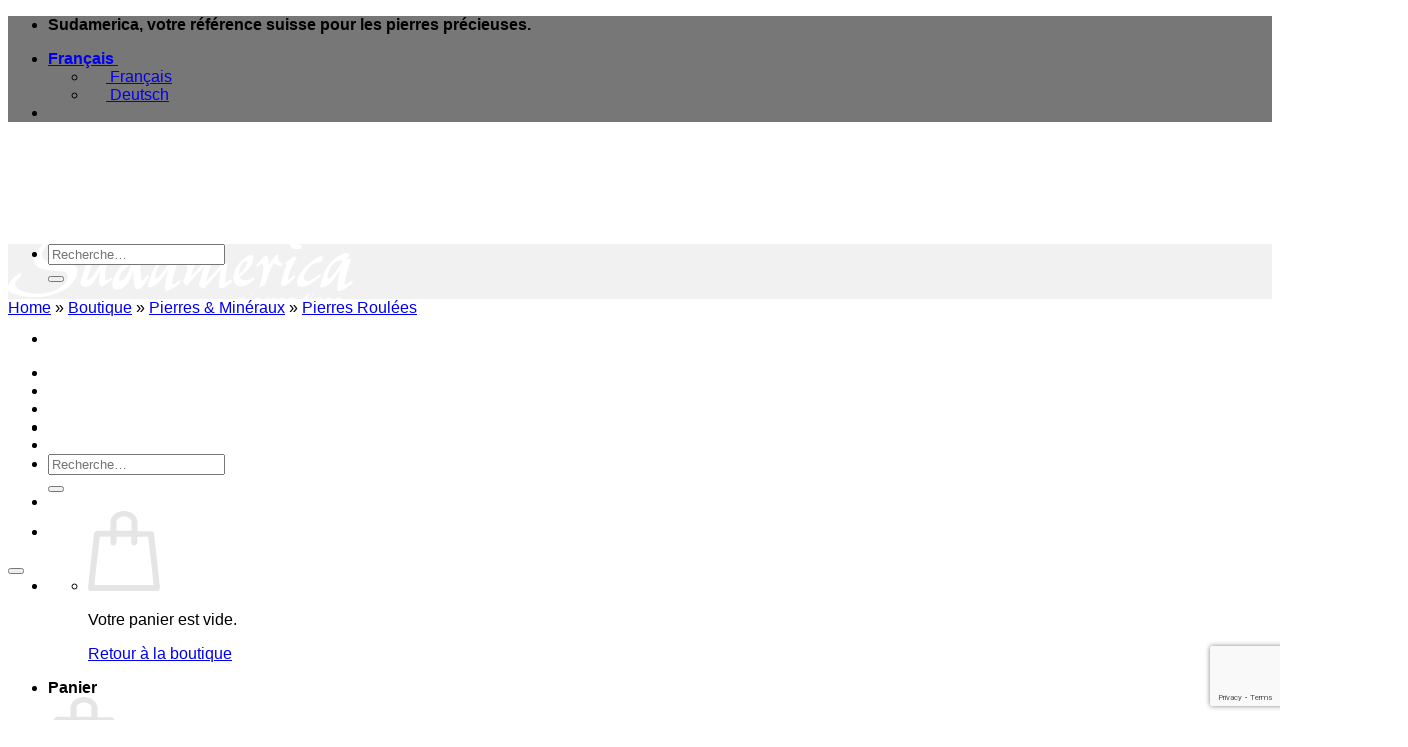

--- FILE ---
content_type: text/html; charset=UTF-8
request_url: https://sudamerica-stones.ch/fr/produit/apatite-bleue-pierre-roulee/
body_size: 54832
content:
<!DOCTYPE html>
<html lang="fr-CH" class="loading-site no-js">
<head>
	<meta charset="UTF-8" />
	<link rel="profile" href="http://gmpg.org/xfn/11" />
	<link rel="pingback" href="https://sudamerica-stones.ch/xmlrpc.php" />

	<link rel="dns-prefetch" href="//cdn.hu-manity.co" />
		<!-- Cookie Compliance -->
		<script type="text/javascript">var huOptions = {"appID":"sudamerica-stonesch-eb96d96","currentLanguage":"fr","blocking":false,"globalCookie":false,"isAdmin":false,"privacyConsent":true,"forms":[]};</script>
		<script type="text/javascript" src="https://cdn.hu-manity.co/hu-banner.min.js" data-rocket-defer defer></script>				<script>document.documentElement.className = document.documentElement.className + ' yes-js js_active js'</script>
			<script>(function(html){html.className = html.className.replace(/\bno-js\b/,'js')})(document.documentElement);</script>
<meta name='robots' content='index, follow, max-image-preview:large, max-snippet:-1, max-video-preview:-1' />
	<style>img:is([sizes="auto" i], [sizes^="auto," i]) { contain-intrinsic-size: 3000px 1500px }</style>
	
<!-- Google Tag Manager for WordPress by gtm4wp.com -->
<script data-cfasync="false" data-pagespeed-no-defer>
	var gtm4wp_datalayer_name = "dataLayer";
	var dataLayer = dataLayer || [];
	const gtm4wp_use_sku_instead = 0;
	const gtm4wp_currency = 'CHF';
	const gtm4wp_product_per_impression = 10;
	const gtm4wp_clear_ecommerce = true;
	const gtm4wp_datalayer_max_timeout = 2000;
</script>
<!-- End Google Tag Manager for WordPress by gtm4wp.com --><meta name="viewport" content="width=device-width, initial-scale=1" />
	<title>Apatite Bleue | Pierre Roulée Naturelle | Sudamerica Stones</title>
<style id="rocket-critical-css">header .header-main .header-nav.nav-spacing-large>li{margin:0 9px}#gift_wrap_field label span{display:none}.wishlist-icon{position:relative}.wishlist-popup{opacity:0;max-height:0;position:absolute;overflow:hidden;padding:5px;margin-top:-10px;border-radius:5px;line-height:1.3;text-align:center;font-size:.9em;top:100%;background-color:rgba(0,0,0,.8);right:0;color:#FFF}.wishlist-popup:after{bottom:100%;right:10px;border:solid transparent;content:" ";height:0;width:0;position:absolute;border-color:rgba(136,183,213,0);border-bottom-color:rgba(0,0,0,.8);border-width:10px;margin-left:-10px}.wishlist-popup .yith-wcwl-icon-svg{display:none}.wishlist-popup .yith-wcwl-add-to-wishlist{margin-block-start:0}html{-ms-text-size-adjust:100%;-webkit-text-size-adjust:100%;font-family:sans-serif}body{margin:0}header,main,nav{display:block}a{background-color:transparent}strong{font-weight:inherit;font-weight:bolder}img{border-style:none}svg:not(:root){overflow:hidden}button,input,select,textarea{font:inherit}button,input,select{overflow:visible}button,select{text-transform:none}[type=submit],button,html [type=button]{-webkit-appearance:button}button::-moz-focus-inner,input::-moz-focus-inner{border:0;padding:0}button:-moz-focusring,input:-moz-focusring{outline:1px dotted ButtonText}textarea{overflow:auto}[type=checkbox],[type=radio]{box-sizing:border-box;padding:0}[type=search]{-webkit-appearance:textfield}[type=search]::-webkit-search-cancel-button,[type=search]::-webkit-search-decoration{-webkit-appearance:none}*,:after,:before,html{box-sizing:border-box}html{background-attachment:fixed}body{-webkit-font-smoothing:antialiased;-moz-osx-font-smoothing:grayscale;color:#777}img{display:inline-block;height:auto;max-width:100%;vertical-align:middle}a,button,input{touch-action:manipulation}iframe{max-width:100%}.col{margin:0;padding:0 15px 30px;position:relative;width:100%}@media screen and (max-width:849px){.col{padding-bottom:30px}}@media screen and (min-width:850px){.large-6{flex-basis:50%;max-width:50%}}.container,.row{margin-left:auto;margin-right:auto;width:100%}.container{padding-left:15px;padding-right:15px}.container,.row{max-width:1080px}.flex-row{align-items:center;display:flex;flex-flow:row nowrap;justify-content:space-between;width:100%}.flex-row-col{display:flex;flex-direction:column;justify-content:flex-start}.header .flex-row{height:100%}.flex-col{max-height:100%}.flex-grow{-ms-flex-negative:1;-ms-flex-preferred-size:auto!important;flex:1}.flex-center{margin:0 auto}.flex-left{margin-right:auto}.flex-right{margin-left:auto}@media (max-width:849px){.medium-flex-wrap{flex-flow:column wrap}.medium-flex-wrap .flex-col{flex-grow:0;padding-bottom:5px;padding-top:5px;width:100%}}@media (-ms-high-contrast:none){.payment-icon svg{max-width:50px}.nav>li>a>i{top:-1px}}.row{display:flex;flex-flow:row wrap;width:100%}.nav-dropdown{background-color:#fff;color:#777;display:table;left:-99999px;margin:0;max-height:0;min-width:260px;opacity:0;padding:20px 0;position:absolute;text-align:left;visibility:hidden;z-index:9}.nav-dropdown:after{clear:both;content:"";display:block;height:0;visibility:hidden}.nav-dropdown li{display:block;margin:0;vertical-align:top}.nav-dropdown>li.html{min-width:260px}.nav-dropdown>li>a{display:block;line-height:1.3;padding:10px 20px;width:auto}.nav-dropdown>li:last-child:not(.nav-dropdown-col)>a{border-bottom:0!important}.nav-dropdown.nav-dropdown-default>li>a{border-bottom:1px solid #ececec;margin:0 10px;padding-left:0;padding-right:0}.nav-dropdown-default{padding:20px}.nav-dropdown-has-arrow li.has-dropdown:after,.nav-dropdown-has-arrow li.has-dropdown:before{border:solid transparent;bottom:-2px;content:"";height:0;left:50%;opacity:0;position:absolute;width:0;z-index:10}.nav-dropdown-has-arrow li.has-dropdown:after{border-color:hsla(0,0%,87%,0) hsla(0,0%,87%,0) #fff;border-width:8px;margin-left:-8px}.nav-dropdown-has-arrow li.has-dropdown:before{border-width:11px;margin-left:-11px;z-index:-999}.nav-dropdown-has-shadow .nav-dropdown{box-shadow:1px 1px 15px rgba(0,0,0,.15)}.nav-dropdown-has-arrow.nav-dropdown-has-border li.has-dropdown:before{border-bottom-color:#ddd}.nav-dropdown-has-border .nav-dropdown{border:2px solid #ddd}.nav p{margin:0;padding-bottom:0}.nav{margin:0;padding:0}.nav{align-items:center;display:flex;flex-flow:row wrap;width:100%}.nav,.nav>li{position:relative}.nav>li{display:inline-block;list-style:none;margin:0 7px;padding:0}.nav>li>a{align-items:center;display:inline-flex;flex-wrap:wrap;padding:10px 0}.nav.nav-small>li>a{font-weight:400;padding-bottom:5px;padding-top:5px;vertical-align:top}.nav-small.nav>li.html{font-size:.75em}.nav-center{justify-content:center}.nav-left{justify-content:flex-start}.nav-right{justify-content:flex-end}@media (max-width:849px){.medium-nav-center{justify-content:center}}.nav-dropdown>li>a,.nav>li>a{color:hsla(0,0%,40%,.85)}.nav-dropdown>li>a{display:block}.nav li:first-child{margin-left:0!important}.nav li:last-child{margin-right:0!important}.nav-uppercase>li>a{font-weight:bolder;letter-spacing:.02em;text-transform:uppercase}@media (min-width:850px){.nav-divided>li{margin:0 .7em}}li.html form,li.html input{margin:0}.badge-container{margin:30px 0 0}.button,button{background-color:transparent;border:1px solid transparent;border-radius:0;box-sizing:border-box;color:currentColor;display:inline-block;font-size:.97em;font-weight:bolder;letter-spacing:.03em;line-height:2.4em;margin-right:1em;margin-top:0;max-width:100%;min-height:2.5em;padding:0 1.2em;position:relative;text-align:center;text-decoration:none;text-rendering:optimizeLegibility;text-shadow:none;text-transform:uppercase;vertical-align:middle}.button.is-outline{line-height:2.19em}.button{background-color:var(--fs-color-primary);border-color:rgba(0,0,0,.05);color:#fff}.button.is-outline{background-color:transparent;border:2px solid}.dark .button{color:#fff}.is-outline{color:silver}.primary{background-color:var(--fs-color-primary)}.secondary{background-color:var(--fs-color-secondary)}.text-center .button:first-of-type{margin-left:0!important}.text-center .button:last-of-type{margin-right:0!important}button[disabled]{opacity:.6}.header-button{display:inline-block}.header-button .button{margin:0}.flex-col .button,.flex-col button,.flex-col input{margin-bottom:0}.is-divider{background-color:rgba(0,0,0,.1);display:block;height:3px;margin:1em 0;max-width:30px;width:100%}form{margin-bottom:0}input[type=search],select,textarea{background-color:#fff;border:1px solid #ddd;border-radius:0;box-shadow:inset 0 1px 2px rgba(0,0,0,.1);box-sizing:border-box;color:#333;font-size:.97em;height:2.507em;max-width:100%;padding:0 .75em;vertical-align:middle;width:100%}@media (max-width:849px){input[type=search],select,textarea{font-size:1rem}}input[type=search],textarea{-webkit-appearance:none;-moz-appearance:none;appearance:none}textarea{min-height:120px;padding-top:.7em}label{display:block;font-size:.9em;font-weight:700;margin-bottom:.4em}input[type=checkbox],input[type=radio]{display:inline;font-size:16px;margin-right:10px}select{-webkit-appearance:none;-moz-appearance:none;background-color:#fff;background-image:url("data:image/svg+xml;charset=utf8, %3Csvg xmlns='http://www.w3.org/2000/svg' width='24' height='24' viewBox='0 0 24 24' fill='none' stroke='%23333' stroke-width='2' stroke-linecap='round' stroke-linejoin='round' class='feather feather-chevron-down'%3E%3Cpolyline points='6 9 12 15 18 9'%3E%3C/polyline%3E%3C/svg%3E");background-position:right .45em top 50%;background-repeat:no-repeat;background-size:auto 16px;border-radius:0;box-shadow:inset 0 -1.4em 1em 0 rgba(0,0,0,.02);display:block;padding-right:1.4em}@media (-ms-high-contrast:none),screen and (-ms-high-contrast:active){select::-ms-expand{display:none}}i[class^=icon-]{speak:none!important;display:inline-block;font-display:block;font-family:fl-icons!important;font-style:normal!important;font-variant:normal!important;font-weight:400!important;line-height:1.2;margin:0;padding:0;position:relative;text-transform:none!important}.button i,button i{top:-1.5px;vertical-align:middle}a.icon:not(.button){font-family:sans-serif;font-size:1.2em;margin-left:.25em;margin-right:.25em}.header a.icon:not(.button){margin-left:.3em;margin-right:.3em}.header .nav-small a.icon:not(.button){font-size:1em}.button.icon{display:inline-block;margin-left:.12em;margin-right:.12em;min-width:2.5em;padding-left:.6em;padding-right:.6em}.button.icon i{font-size:1.2em}.button.icon.is-small{border-width:1px}.button.icon.is-small i{top:-1px}.button.icon.circle{padding-left:0;padding-right:0}.button.icon.circle>i{margin:0 8px}.button.icon.circle>i:only-child{margin:0}.nav>li>a>i{font-size:20px;vertical-align:middle}.nav-small>li>a>i{font-size:1em}.nav>li>a>i.icon-menu{font-size:1.9em}.nav>li.has-icon>a>i{min-width:1em}.has-dropdown .icon-angle-down{font-size:16px;margin-left:.2em;opacity:.6}.image-icon{display:inline-block;height:auto;position:relative;vertical-align:middle}.image-icon img{max-width:32px;min-width:100%}.nav-small .image-icon{height:16px;margin:0 5px;width:16px}.nav-small .image-icon img{vertical-align:top}[data-icon-label]{position:relative}[data-icon-label="0"]:after{display:none}[data-icon-label]:after{background-color:var(--fs-color-secondary);border-radius:99px;box-shadow:1px 1px 3px 0 rgba(0,0,0,.3);color:#fff;content:attr(data-icon-label);font-family:Arial,Sans-serif!important;font-size:11px;font-style:normal;font-weight:bolder;height:17px;letter-spacing:-.5px;line-height:17px;min-width:17px;opacity:.9;padding-left:2px;padding-right:2px;position:absolute;right:-10px;text-align:center;top:-10px;z-index:1}.button [data-icon-label]:after{right:-12px;top:-12px}img{opacity:1}.image-tools{padding:10px;position:absolute}.image-tools.top.right{padding-bottom:0;padding-left:0}@media only screen and (max-device-width:1024px){.image-tools{opacity:1!important;padding:5px}}.mfp-hide{display:none!important}table{border-color:#ececec;border-spacing:0;margin-bottom:1em;width:100%}td{border-bottom:1px solid #ececec;font-size:.9em;line-height:1.3;padding:.5em;text-align:left}td{color:#666}td:first-child{padding-left:0}td:last-child{padding-right:0}label{color:#222}.slider{position:relative;scrollbar-width:none}.slider:not(.flickity-enabled){-ms-overflow-style:-ms-autohiding-scrollbar;overflow-x:scroll;overflow-y:hidden;white-space:nowrap;width:auto}.slider::-webkit-scrollbar{height:0!important;width:0!important}.slider:not(.flickity-enabled)>*{display:inline-block!important;vertical-align:top;white-space:normal!important}.slider>div:not(.col){width:100%}a{color:var(--fs-experimental-link-color);text-decoration:none}a.plain{color:currentColor}.dark a{color:currentColor}ul{list-style:disc}ul{margin-top:0;padding:0}ul ul{margin:1.5em 0 1.5em 3em}li{margin-bottom:.6em}.button,button,input,select,textarea{margin-bottom:1em}form,p,ul{margin-bottom:1.3em}form p{margin-bottom:.5em}body{line-height:1.6}p{margin-top:0}.uppercase{letter-spacing:.05em;line-height:1.05;text-transform:uppercase}.is-normal{font-weight:400}.uppercase{line-height:1.2;text-transform:uppercase}.is-larger{font-size:1.3em}.is-large{font-size:1.15em}.is-small,.is-small.button{font-size:.8em}@media (max-width:549px){.is-larger{font-size:1.2em}.is-large{font-size:1em}}.nav>li>a{font-size:.8em}.nav>li.html{font-size:.85em}.nav-spacing-large>li{margin:0 11px}.container:after,.row:after{clear:both;content:"";display:table}@media (min-width:850px){.show-for-medium{display:none!important}}@media (max-width:849px){.hide-for-medium{display:none!important}.medium-text-center{float:none!important;text-align:center!important;width:100%!important}}.mb-0{margin-bottom:0!important}.ml-0{margin-left:0!important}.mb-half{margin-bottom:15px}.mb-half:last-child{margin-bottom:0}.pb{padding-bottom:30px}.pt{padding-top:30px}.inner-padding{padding:30px}.text-left{text-align:left}.text-center{text-align:center}.text-center .is-divider,.text-center>div{margin-left:auto;margin-right:auto}.relative{position:relative!important}.absolute{position:absolute!important}.top{top:0}.right{right:0}.left{left:0}.fill{bottom:0}.fill{height:100%;left:0;margin:0!important;padding:0!important;position:absolute;right:0;top:0}.bg-fill{background-position:50% 50%;background-repeat:no-repeat!important;background-size:cover!important}.circle{border-radius:999px!important;-o-object-fit:cover;object-fit:cover}.z-1{z-index:21}.z-3{z-index:23}.z-top{z-index:9995}.flex{display:flex}.inline-block{display:inline-block}.screen-reader-text{clip:rect(1px,1px,1px,1px);height:1px;overflow:hidden;position:absolute!important;width:1px}[data-parallax-container]{overflow:hidden}@media (prefers-reduced-motion:no-preference){[data-parallax]{will-change:transform!important}[data-parallax]:not(.parallax-active){opacity:0}}.show-on-hover{filter:blur(0);opacity:0}.dark,.dark p{color:#f1f1f1}.dark label{color:#fff}.nav-dark .nav>li>a{color:hsla(0,0%,100%,.8)}.nav-dark .nav>li.html{color:#fff}:root{--flatsome-scroll-padding-top:calc(var(--flatsome--header--sticky-height, 0px) + var(--wp-admin--admin-bar--height, 0px))}html{overflow-x:hidden;scroll-padding-top:var(--flatsome-scroll-padding-top)}@supports (overflow:clip){body{overflow-x:clip}}#main,#wrapper{background-color:#fff;position:relative}.header,.header-wrapper{background-position:50% 0;background-size:cover;position:relative;width:100%;z-index:1001}.header-bg-color{background-color:hsla(0,0%,100%,.9)}.header-bottom,.header-top{align-items:center;display:flex;flex-wrap:no-wrap}.header-bg-color,.header-bg-image{background-position:50% 0}.header-top{background-color:var(--fs-color-primary);min-height:20px;position:relative;z-index:11}.header-main{position:relative;z-index:10}.header-bottom{min-height:35px;position:relative;z-index:9}.header-shadow .header-wrapper{box-shadow:1px 1px 10px rgba(0,0,0,.15)}.wpcf7 p{margin:0;padding:0}.wpcf7 label{display:inline-block;width:100%}.wpcf7 .wpcf7-response-output{border-radius:10px;margin:5px 0 0}.breadcrumbs{color:#222;font-weight:700;letter-spacing:0;padding:0}.breadcrumbs .divider{font-weight:300;margin:0 .3em;opacity:.35;position:relative;top:0}.dark .breadcrumbs{color:#fff}.breadcrumbs a{color:hsla(0,0%,40%,.7);font-weight:400}.breadcrumbs a:first-of-type{margin-left:0}.dark .breadcrumbs a{color:#fff}html{background-color:#5b5b5b}.logo{line-height:1;margin:0}.logo a{color:var(--fs-color-primary);display:block;font-size:32px;font-weight:bolder;margin:0;text-decoration:none;text-transform:uppercase}.logo img{display:block;width:auto}.header-logo-dark{display:none!important}.logo-left .logo{margin-left:0;margin-right:30px}@media screen and (max-width:849px){.header-inner .nav{flex-wrap:nowrap}.medium-logo-center .flex-left{flex:1 1 0;order:1}.medium-logo-center .logo{margin:0 15px;order:2;text-align:center}.medium-logo-center .logo img{margin:0 auto}.medium-logo-center .flex-right{flex:1 1 0;order:3}}.next-prev-thumbs li{display:inline-block;margin:0 1px!important;position:relative}.next-prev-thumbs li .button{margin-bottom:0}.next-prev-thumbs .nav-dropdown{min-width:90px;padding:2px;width:90px}.page-title{position:relative}.page-title-bg{overflow:hidden}.title-overlay{background-color:rgba(0,0,0,.25)}.page-title-inner{min-height:60px;padding-top:20px;position:relative}.page-title-inner ul{margin-bottom:0;margin-top:0}.featured-title{background-color:var(--fs-color-primary);text-shadow:1px 1px 1px rgba(0,0,0,.2)}.featured-title .page-title-inner{padding-bottom:20px}.featured-title .page-title-bg{box-shadow:inset 0 0 30px 0 rgba(0,0,0,.1)}.payment-icons .payment-icon{background-color:rgba(0,0,0,.1);border-radius:5px;display:inline-block;margin:3px 3px 0;opacity:.6;padding:3px 5px 5px}.payment-icons .payment-icon svg{height:20px;vertical-align:middle;width:auto!important}.searchform-wrapper form{margin-bottom:0}.mobile-nav>.search-form{padding:5px 0;width:100%}.searchform-wrapper:not(.form-flat) .submit-button{border-bottom-left-radius:0!important;border-top-left-radius:0!important}.searchform{position:relative}.searchform .button.icon{margin:0}.searchform .button.icon i{font-size:1.2em}.searchform-wrapper{width:100%}@media (max-width:849px){.searchform-wrapper{font-size:1rem}}.header .search-form .live-search-results{background-color:hsla(0,0%,100%,.95);box-shadow:0 0 10px 0 rgba(0,0,0,.1);color:#111;left:0;position:absolute;right:0;text-align:left;top:105%}.icon-user:before{content:""}.icon-menu:before{content:""}.icon-shopping-bag:before{content:""}.icon-heart:before{content:""}.icon-angle-right:before{content:""}.icon-angle-down:before{content:""}.icon-envelop:before{content:""}.icon-facebook:before{content:""}.icon-search:before{content:""}.social-icons{color:#999;display:inline-block;font-size:.85em;vertical-align:middle}.html .social-icons{font-size:1em}.social-icons i{min-width:1em}.nav-dark .social-icons{color:#fff}.woocommerce-product-gallery .woocommerce-product-gallery__wrapper{margin:0}.product-main{padding:40px 0}form.cart>*{flex:1 1 100%;margin:0}.product-gallery{padding-bottom:0!important}.product-gallery-slider img{width:100%}@media screen and (min-width:850px){.product-gallery-stacked{overflow:auto!important;white-space:normal!important;width:auto!important}}.quantity input{display:inline-block;margin:0;padding-left:0;padding-right:0;vertical-align:top}.woocommerce-mini-cart__empty-message{text-align:center}.cart-popup-title>span{display:block;font-size:1.125em}.cart-popup-inner{display:flex;flex-direction:column;padding-bottom:0}.cart-popup-inner>:last-child{margin-bottom:30px}.cart-popup-inner .widget_shopping_cart{margin-bottom:0}.cart-popup-inner .widget_shopping_cart,.cart-popup-inner .widget_shopping_cart_content{display:flex;flex:1;flex-direction:column}@media (min-height:500px){.cart-popup-inner--sticky{min-height:calc(100vh - var(--wp-admin--admin-bar--height, 0px))}}.ux-mini-cart-empty{gap:30px;padding:15px 0}.ux-mini-cart-empty .woocommerce-mini-cart__empty-message{margin-bottom:0}.grecaptcha-badge{visibility:hidden!important}.screen-reader-text{clip:rect(1px,1px,1px,1px);word-wrap:normal!important;border:0;clip-path:inset(50%);height:1px;margin:-1px;overflow:hidden;overflow-wrap:normal!important;padding:0;position:absolute!important;width:1px}:root{--woocommerce:#720eec;--wc-green:#7ad03a;--wc-red:#a00;--wc-orange:#ffba00;--wc-blue:#2ea2cc;--wc-primary:#720eec;--wc-primary-text:#fcfbfe;--wc-secondary:#e9e6ed;--wc-secondary-text:#515151;--wc-highlight:#958e09;--wc-highligh-text:white;--wc-content-bg:#fff;--wc-subtext:#767676;--wc-form-border-color:rgba(32, 7, 7, 0.8);--wc-form-border-radius:4px;--wc-form-border-width:1px}.yith-wcwl-add-to-wishlist .yith-wcwl-add-button{display:flex;flex-direction:column;align-items:center}.yith-wcwl-add-to-wishlist svg.yith-wcwl-icon-svg{height:auto;width:25px;color:var(--add-to-wishlist-icon-color, #000)}.yith-wcwl-add-to-wishlist{margin-top:10px}.yith-wcwl-add-button .add_to_wishlist svg.yith-wcwl-icon-svg{margin-right:5px}.wpcf7 form .wpcf7-response-output{margin:2em 0.5em 1em;padding:0.2em 1em;border:2px solid #00a0d2}.wpcf7 form.init .wpcf7-response-output{display:none}</style>
	<meta name="description" content="L&#039;apatite bleue favorise la créativité et la communication. Les minéraux bruts sont soigneusement polis en galets appelés pierres roulées. Livraison rapide." />
	<link rel="canonical" href="https://sudamerica-stones.ch/fr/produit/apatite-bleue-pierre-roulee/" />
	<meta property="og:locale" content="fr_FR" />
	<meta property="og:type" content="product" />
	<meta property="og:title" content="Apatite Bleue | Pierre Roulée Naturelle | Sudamerica Stones" />
	<meta property="og:description" content="L&#039;apatite bleue favorise la créativité et la communication. Les minéraux bruts sont soigneusement polis en galets appelés pierres roulées. Livraison rapide." />
	<meta property="og:url" content="https://sudamerica-stones.ch/fr/produit/apatite-bleue-pierre-roulee/" />
	<meta property="og:site_name" content="Sudamerica Stones SA" />
	<meta property="article:modified_time" content="2025-09-15T09:37:15+00:00" />
	<meta property="og:image" content="https://sudamerica-stones.ch/wp-content/uploads/2023/08/apatite-bleue-pierre-roulee2-2-scaled.jpg" />
	<meta property="og:image:width" content="2560" />
	<meta property="og:image:height" content="2560" />
	<meta property="og:image:type" content="image/jpeg" /><meta property="og:image" content="https://sudamerica-stones.ch/wp-content/uploads/2023/08/apatite-bleue-pierre-roulee-1-scaled.jpg" />
	<meta property="og:image:width" content="2560" />
	<meta property="og:image:height" content="2560" />
	<meta property="og:image:type" content="image/jpeg" />
	<meta name="twitter:card" content="summary_large_image" />
	<meta name="twitter:title" content="Apatite Bleue pierre roulée" />
	<meta name="twitter:label1" content="Availability" />
	<meta name="twitter:data1" content="In stock" />
	<script type="application/ld+json" class="yoast-schema-graph">{"@context":"https://schema.org","@graph":[{"@type":["WebPage","ItemPage"],"@id":"https://sudamerica-stones.ch/fr/produit/apatite-bleue-pierre-roulee/","url":"https://sudamerica-stones.ch/fr/produit/apatite-bleue-pierre-roulee/","name":"Apatite Bleue | Pierre Roulée Naturelle | Sudamerica Stones","isPartOf":{"@id":"https://sudamerica-stones.ch/fr/#website"},"primaryImageOfPage":{"@id":"https://sudamerica-stones.ch/fr/produit/apatite-bleue-pierre-roulee/#primaryimage"},"image":{"@id":"https://sudamerica-stones.ch/fr/produit/apatite-bleue-pierre-roulee/#primaryimage"},"thumbnailUrl":"https://sudamerica-stones.ch/wp-content/uploads/2023/08/apatite-bleue-pierre-roulee2-2-scaled.jpg","description":"L'apatite bleue favorise la créativité et la communication. Les minéraux bruts sont soigneusement polis en galets appelés pierres roulées. Livraison rapide.","breadcrumb":{"@id":"https://sudamerica-stones.ch/fr/produit/apatite-bleue-pierre-roulee/#breadcrumb"},"inLanguage":"fr-CH","potentialAction":{"@type":"BuyAction","target":"https://sudamerica-stones.ch/fr/produit/apatite-bleue-pierre-roulee/"}},{"@type":"ImageObject","inLanguage":"fr-CH","@id":"https://sudamerica-stones.ch/fr/produit/apatite-bleue-pierre-roulee/#primaryimage","url":"https://sudamerica-stones.ch/wp-content/uploads/2023/08/apatite-bleue-pierre-roulee2-2-scaled.jpg","contentUrl":"https://sudamerica-stones.ch/wp-content/uploads/2023/08/apatite-bleue-pierre-roulee2-2-scaled.jpg","width":2560,"height":2560,"caption":"apatite bleue pierre roulée"},{"@type":"BreadcrumbList","@id":"https://sudamerica-stones.ch/fr/produit/apatite-bleue-pierre-roulee/#breadcrumb","itemListElement":[{"@type":"ListItem","position":1,"name":"Home","item":"https://sudamerica-stones.ch/fr/"},{"@type":"ListItem","position":2,"name":"Boutique","item":"https://sudamerica-stones.ch/fr/shop/"},{"@type":"ListItem","position":3,"name":"Pierres &amp; Minéraux","item":"https://sudamerica-stones.ch/fr/product-category/pierres-mineraux/"},{"@type":"ListItem","position":4,"name":"Pierres Roulées"}]},{"@type":"WebSite","@id":"https://sudamerica-stones.ch/fr/#website","url":"https://sudamerica-stones.ch/fr/","name":"Sudamerica Stones","description":"Bijoux, Minéraux et Pierres Fines.","publisher":{"@id":"https://sudamerica-stones.ch/fr/#organization"},"alternateName":"Sudamerica","potentialAction":[{"@type":"SearchAction","target":{"@type":"EntryPoint","urlTemplate":"https://sudamerica-stones.ch/fr/?s={search_term_string}"},"query-input":{"@type":"PropertyValueSpecification","valueRequired":true,"valueName":"search_term_string"}}],"inLanguage":"fr-CH"},{"@type":"Organization","@id":"https://sudamerica-stones.ch/fr/#organization","name":"Sudamerica Stones","alternateName":"Sudamerica","url":"https://sudamerica-stones.ch/fr/","logo":{"@type":"ImageObject","inLanguage":"fr-CH","@id":"https://sudamerica-stones.ch/fr/#/schema/logo/image/","url":"https://sudamerica-stones.ch/wp-content/uploads/2021/08/logo-sudamerica-s-white.png","contentUrl":"https://sudamerica-stones.ch/wp-content/uploads/2021/08/logo-sudamerica-s-white.png","width":512,"height":512,"caption":"Sudamerica Stones"},"image":{"@id":"https://sudamerica-stones.ch/fr/#/schema/logo/image/"},"sameAs":["https://www.facebook.com/sudamerica.stones/","https://www.instagram.com/sudamerica_stones/"],"description":"Sudamerica Stones est une boutique dédiée aux minéraux et aux pierres fines. Elle vous invite à un voyage au cœur des trésors de la nature. Notre équipe passionnée confectionne à la main bracelets et colliers à Genève.","email":"sudamerica@sudamerica-stones.ch","legalName":"Sudamerica Stones SA,"}]}</script>
	<meta property="og:availability" content="instock" />
	<meta property="product:availability" content="instock" />
	<meta property="product:condition" content="new" />



<link rel='prefetch' href='https://sudamerica-stones.ch/wp-content/themes/flatsome/assets/js/flatsome.js?ver=e2eddd6c228105dac048' />
<link rel='prefetch' href='https://sudamerica-stones.ch/wp-content/themes/flatsome/assets/js/chunk.slider.js?ver=3.20.3' />
<link rel='prefetch' href='https://sudamerica-stones.ch/wp-content/themes/flatsome/assets/js/chunk.popups.js?ver=3.20.3' />
<link rel='prefetch' href='https://sudamerica-stones.ch/wp-content/themes/flatsome/assets/js/chunk.tooltips.js?ver=3.20.3' />
<link rel='prefetch' href='https://sudamerica-stones.ch/wp-content/themes/flatsome/assets/js/woocommerce.js?ver=1c9be63d628ff7c3ff4c' />
<style id='wp-block-library-inline-css' type='text/css'>
:root{--wp-admin-theme-color:#007cba;--wp-admin-theme-color--rgb:0,124,186;--wp-admin-theme-color-darker-10:#006ba1;--wp-admin-theme-color-darker-10--rgb:0,107,161;--wp-admin-theme-color-darker-20:#005a87;--wp-admin-theme-color-darker-20--rgb:0,90,135;--wp-admin-border-width-focus:2px;--wp-block-synced-color:#7a00df;--wp-block-synced-color--rgb:122,0,223;--wp-bound-block-color:var(--wp-block-synced-color)}@media (min-resolution:192dpi){:root{--wp-admin-border-width-focus:1.5px}}.wp-element-button{cursor:pointer}:root{--wp--preset--font-size--normal:16px;--wp--preset--font-size--huge:42px}:root .has-very-light-gray-background-color{background-color:#eee}:root .has-very-dark-gray-background-color{background-color:#313131}:root .has-very-light-gray-color{color:#eee}:root .has-very-dark-gray-color{color:#313131}:root .has-vivid-green-cyan-to-vivid-cyan-blue-gradient-background{background:linear-gradient(135deg,#00d084,#0693e3)}:root .has-purple-crush-gradient-background{background:linear-gradient(135deg,#34e2e4,#4721fb 50%,#ab1dfe)}:root .has-hazy-dawn-gradient-background{background:linear-gradient(135deg,#faaca8,#dad0ec)}:root .has-subdued-olive-gradient-background{background:linear-gradient(135deg,#fafae1,#67a671)}:root .has-atomic-cream-gradient-background{background:linear-gradient(135deg,#fdd79a,#004a59)}:root .has-nightshade-gradient-background{background:linear-gradient(135deg,#330968,#31cdcf)}:root .has-midnight-gradient-background{background:linear-gradient(135deg,#020381,#2874fc)}.has-regular-font-size{font-size:1em}.has-larger-font-size{font-size:2.625em}.has-normal-font-size{font-size:var(--wp--preset--font-size--normal)}.has-huge-font-size{font-size:var(--wp--preset--font-size--huge)}.has-text-align-center{text-align:center}.has-text-align-left{text-align:left}.has-text-align-right{text-align:right}#end-resizable-editor-section{display:none}.aligncenter{clear:both}.items-justified-left{justify-content:flex-start}.items-justified-center{justify-content:center}.items-justified-right{justify-content:flex-end}.items-justified-space-between{justify-content:space-between}.screen-reader-text{border:0;clip:rect(1px,1px,1px,1px);clip-path:inset(50%);height:1px;margin:-1px;overflow:hidden;padding:0;position:absolute;width:1px;word-wrap:normal!important}.screen-reader-text:focus{background-color:#ddd;clip:auto!important;clip-path:none;color:#444;display:block;font-size:1em;height:auto;left:5px;line-height:normal;padding:15px 23px 14px;text-decoration:none;top:5px;width:auto;z-index:100000}html :where(.has-border-color){border-style:solid}html :where([style*=border-top-color]){border-top-style:solid}html :where([style*=border-right-color]){border-right-style:solid}html :where([style*=border-bottom-color]){border-bottom-style:solid}html :where([style*=border-left-color]){border-left-style:solid}html :where([style*=border-width]){border-style:solid}html :where([style*=border-top-width]){border-top-style:solid}html :where([style*=border-right-width]){border-right-style:solid}html :where([style*=border-bottom-width]){border-bottom-style:solid}html :where([style*=border-left-width]){border-left-style:solid}html :where(img[class*=wp-image-]){height:auto;max-width:100%}:where(figure){margin:0 0 1em}html :where(.is-position-sticky){--wp-admin--admin-bar--position-offset:var(--wp-admin--admin-bar--height,0px)}@media screen and (max-width:600px){html :where(.is-position-sticky){--wp-admin--admin-bar--position-offset:0px}}
</style>
<link rel='preload'  href='https://sudamerica-stones.ch/wp-content/plugins/merchant/assets/css/compatibility/flatsome/style.min.css?ver=2.1.2' data-rocket-async="style" as="style" onload="this.onload=null;this.rel='stylesheet'" onerror="this.removeAttribute('data-rocket-async')"  type='text/css' media='all' />
<link rel='preload'  href='https://sudamerica-stones.ch/wp-content/plugins/merchant/assets/css/merchant.min.css?ver=2.1.2' data-rocket-async="style" as="style" onload="this.onload=null;this.rel='stylesheet'" onerror="this.removeAttribute('data-rocket-async')"  type='text/css' media='all' />
<link rel='preload'  href='https://sudamerica-stones.ch/wp-content/plugins/woocommerce/assets/css/photoswipe/photoswipe.min.css?ver=10.3.7' data-rocket-async="style" as="style" onload="this.onload=null;this.rel='stylesheet'" onerror="this.removeAttribute('data-rocket-async')"  type='text/css' media='all' />
<link rel='preload'  href='https://sudamerica-stones.ch/wp-content/plugins/woocommerce/assets/css/photoswipe/default-skin/default-skin.min.css?ver=10.3.7' data-rocket-async="style" as="style" onload="this.onload=null;this.rel='stylesheet'" onerror="this.removeAttribute('data-rocket-async')"  type='text/css' media='all' />
<style id='woocommerce-inline-inline-css' type='text/css'>
.woocommerce form .form-row .required { visibility: visible; }
</style>
<link data-minify="1" rel='preload'  href='https://sudamerica-stones.ch/wp-content/cache/min/1/wp-content/plugins/woocommerce-paypal-payments/modules/ppcp-button/assets/css/gateway.css?ver=1768227605' data-rocket-async="style" as="style" onload="this.onload=null;this.rel='stylesheet'" onerror="this.removeAttribute('data-rocket-async')"  type='text/css' media='all' />
<link data-minify="1" rel='preload'  href='https://sudamerica-stones.ch/wp-content/cache/min/1/wp-content/plugins/woocommerce/assets/css/brands.css?ver=1768227605' data-rocket-async="style" as="style" onload="this.onload=null;this.rel='stylesheet'" onerror="this.removeAttribute('data-rocket-async')"  type='text/css' media='all' />
<link data-minify="1" rel='preload'  href='https://sudamerica-stones.ch/wp-content/cache/min/1/wp-content/themes/sudamerica-stones-child/assets/scss/procab.css?ver=1768227605' data-rocket-async="style" as="style" onload="this.onload=null;this.rel='stylesheet'" onerror="this.removeAttribute('data-rocket-async')"  type='text/css' media='all' />
<link data-minify="1" rel='preload'  href='https://sudamerica-stones.ch/wp-content/cache/min/1/wp-content/themes/flatsome/inc/integrations/wc-yith-wishlist/wishlist.css?ver=1768227605' data-rocket-async="style" as="style" onload="this.onload=null;this.rel='stylesheet'" onerror="this.removeAttribute('data-rocket-async')"  type='text/css' media='all' />
<link data-minify="1" rel='preload'  href='https://sudamerica-stones.ch/wp-content/cache/min/1/wp-content/themes/flatsome/assets/css/flatsome.css?ver=1768227605' data-rocket-async="style" as="style" onload="this.onload=null;this.rel='stylesheet'" onerror="this.removeAttribute('data-rocket-async')"  type='text/css' media='all' />
<style id='flatsome-main-inline-css' type='text/css'>
@font-face {
				font-family: "fl-icons";
				font-display: block;
				src: url(https://sudamerica-stones.ch/wp-content/themes/flatsome/assets/css/icons/fl-icons.eot?v=3.20.3);
				src:
					url(https://sudamerica-stones.ch/wp-content/themes/flatsome/assets/css/icons/fl-icons.eot#iefix?v=3.20.3) format("embedded-opentype"),
					url(https://sudamerica-stones.ch/wp-content/themes/flatsome/assets/css/icons/fl-icons.woff2?v=3.20.3) format("woff2"),
					url(https://sudamerica-stones.ch/wp-content/themes/flatsome/assets/css/icons/fl-icons.ttf?v=3.20.3) format("truetype"),
					url(https://sudamerica-stones.ch/wp-content/themes/flatsome/assets/css/icons/fl-icons.woff?v=3.20.3) format("woff"),
					url(https://sudamerica-stones.ch/wp-content/themes/flatsome/assets/css/icons/fl-icons.svg?v=3.20.3#fl-icons) format("svg");
			}
</style>
<link data-minify="1" rel='preload'  href='https://sudamerica-stones.ch/wp-content/cache/min/1/wp-content/themes/flatsome/assets/css/flatsome-shop.css?ver=1768227605' data-rocket-async="style" as="style" onload="this.onload=null;this.rel='stylesheet'" onerror="this.removeAttribute('data-rocket-async')"  type='text/css' media='all' />
<link data-minify="1" rel='preload'  href='https://sudamerica-stones.ch/wp-content/cache/min/1/wp-content/themes/sudamerica-stones-child/style.css?ver=1768227605' data-rocket-async="style" as="style" onload="this.onload=null;this.rel='stylesheet'" onerror="this.removeAttribute('data-rocket-async')"  type='text/css' media='all' />
<script type="text/javascript" src="https://sudamerica-stones.ch/wp-includes/js/jquery/jquery.min.js?ver=3.7.1" id="jquery-core-js" data-rocket-defer defer></script>
<script type="text/javascript" src="https://sudamerica-stones.ch/wp-includes/js/jquery/jquery-migrate.min.js?ver=3.4.1" id="jquery-migrate-js" data-rocket-defer defer></script>
<script type="text/javascript" id="mu_js-js-extra">
/* <![CDATA[ */
var muGlobalData = {"wpIsMobile":""};
/* ]]> */
</script>
<script type="text/javascript" src="https://sudamerica-stones.ch/wp-content/plugins/procab-mu-plugin/assets/js/script.js?ver=3.4.2" id="mu_js-js" data-rocket-defer defer></script>
<script type="text/javascript" src="https://sudamerica-stones.ch/wp-content/plugins/woocommerce/assets/js/jquery-blockui/jquery.blockUI.min.js?ver=2.7.0-wc.10.3.7" id="wc-jquery-blockui-js" data-wp-strategy="defer" data-rocket-defer defer></script>
<script type="text/javascript" id="wc-add-to-cart-js-extra">
/* <![CDATA[ */
var wc_add_to_cart_params = {"ajax_url":"\/wp-admin\/admin-ajax.php","wc_ajax_url":"\/fr\/?wc-ajax=%%endpoint%%","i18n_view_cart":"Voir le panier","cart_url":"https:\/\/sudamerica-stones.ch\/fr\/cart\/","is_cart":"","cart_redirect_after_add":"no"};
/* ]]> */
</script>
<script type="text/javascript" src="https://sudamerica-stones.ch/wp-content/plugins/woocommerce/assets/js/frontend/add-to-cart.min.js?ver=10.3.7" id="wc-add-to-cart-js" defer="defer" data-wp-strategy="defer"></script>
<script type="text/javascript" src="https://sudamerica-stones.ch/wp-content/plugins/woocommerce/assets/js/photoswipe/photoswipe.min.js?ver=4.1.1-wc.10.3.7" id="wc-photoswipe-js" defer="defer" data-wp-strategy="defer"></script>
<script type="text/javascript" src="https://sudamerica-stones.ch/wp-content/plugins/woocommerce/assets/js/photoswipe/photoswipe-ui-default.min.js?ver=4.1.1-wc.10.3.7" id="wc-photoswipe-ui-default-js" defer="defer" data-wp-strategy="defer"></script>
<script type="text/javascript" id="wc-single-product-js-extra">
/* <![CDATA[ */
var wc_single_product_params = {"i18n_required_rating_text":"Veuillez s\u00e9lectionner une note","i18n_rating_options":["1\u00a0\u00e9toile sur 5","2\u00a0\u00e9toiles sur 5","3\u00a0\u00e9toiles sur 5","4\u00a0\u00e9toiles sur 5","5\u00a0\u00e9toiles sur 5"],"i18n_product_gallery_trigger_text":"Voir la galerie d\u2019images en plein \u00e9cran","review_rating_required":"yes","flexslider":{"rtl":false,"animation":"slide","smoothHeight":true,"directionNav":false,"controlNav":"thumbnails","slideshow":false,"animationSpeed":500,"animationLoop":false,"allowOneSlide":false},"zoom_enabled":"","zoom_options":[],"photoswipe_enabled":"1","photoswipe_options":{"shareEl":false,"closeOnScroll":false,"history":false,"hideAnimationDuration":0,"showAnimationDuration":0},"flexslider_enabled":""};
/* ]]> */
</script>
<script type="text/javascript" src="https://sudamerica-stones.ch/wp-content/plugins/woocommerce/assets/js/frontend/single-product.min.js?ver=10.3.7" id="wc-single-product-js" defer="defer" data-wp-strategy="defer"></script>
<script type="text/javascript" src="https://sudamerica-stones.ch/wp-content/plugins/woocommerce/assets/js/js-cookie/js.cookie.min.js?ver=2.1.4-wc.10.3.7" id="wc-js-cookie-js" data-wp-strategy="defer" data-rocket-defer defer></script>
<script type="text/javascript" src="https://sudamerica-stones.ch/wp-content/themes/sudamerica-stones-child/assets/js/procab.js?ver=3.0.3" id="procab-js" data-rocket-defer defer></script>
<meta name="generator" content="WPML ver:4.8.6 stt:1,4,3;" />

<!-- Google Tag Manager for WordPress by gtm4wp.com -->
<!-- GTM Container placement set to automatic -->
<script data-cfasync="false" data-pagespeed-no-defer>
	var dataLayer_content = {"pagePostType":"product","pagePostType2":"single-product","pagePostAuthor":"Sudamerica Stones","customerTotalOrders":0,"customerTotalOrderValue":0,"customerFirstName":"","customerLastName":"","customerBillingFirstName":"","customerBillingLastName":"","customerBillingCompany":"","customerBillingAddress1":"","customerBillingAddress2":"","customerBillingCity":"","customerBillingState":"","customerBillingPostcode":"","customerBillingCountry":"","customerBillingEmail":"","customerBillingEmailHash":"","customerBillingPhone":"","customerShippingFirstName":"","customerShippingLastName":"","customerShippingCompany":"","customerShippingAddress1":"","customerShippingAddress2":"","customerShippingCity":"","customerShippingState":"","customerShippingPostcode":"","customerShippingCountry":"","productRatingCounts":[],"productAverageRating":0,"productReviewCount":0,"productType":"variable","productIsVariable":1};
	dataLayer.push( dataLayer_content );
</script>
<script data-cfasync="false" data-pagespeed-no-defer>
(function(w,d,s,l,i){w[l]=w[l]||[];w[l].push({'gtm.start':
new Date().getTime(),event:'gtm.js'});var f=d.getElementsByTagName(s)[0],
j=d.createElement(s),dl=l!='dataLayer'?'&l='+l:'';j.async=true;j.src=
'//www.googletagmanager.com/gtm.js?id='+i+dl;f.parentNode.insertBefore(j,f);
})(window,document,'script','dataLayer','GTM-KSNS4R6Q');
</script>
<!-- End Google Tag Manager for WordPress by gtm4wp.com -->	<noscript><style>.woocommerce-product-gallery{ opacity: 1 !important; }</style></noscript>
	<link rel="icon" href="https://sudamerica-stones.ch/wp-content/uploads/2021/08/cropped-logo-sudamerica-s-white-32x32.png" sizes="32x32" />
<link rel="icon" href="https://sudamerica-stones.ch/wp-content/uploads/2021/08/cropped-logo-sudamerica-s-white-192x192.png" sizes="192x192" />
<link rel="apple-touch-icon" href="https://sudamerica-stones.ch/wp-content/uploads/2021/08/cropped-logo-sudamerica-s-white-180x180.png" />
<meta name="msapplication-TileImage" content="https://sudamerica-stones.ch/wp-content/uploads/2021/08/cropped-logo-sudamerica-s-white-270x270.png" />
<style id="custom-css" type="text/css">:root {--primary-color: #554e48;--fs-color-primary: #554e48;--fs-color-secondary: #1d0d0b;--fs-color-success: #627D47;--fs-color-alert: #b20000;--fs-color-base: #777777;--fs-experimental-link-color: #554e48;--fs-experimental-link-color-hover: #9d9a99;}.tooltipster-base {--tooltip-color: #fff;--tooltip-bg-color: #000;}.off-canvas-right .mfp-content, .off-canvas-left .mfp-content {--drawer-width: 300px;}.off-canvas .mfp-content.off-canvas-cart {--drawer-width: 360px;}.header-main{height: 90px}#logo img{max-height: 90px}#logo{width:192px;}.header-bottom{min-height: 55px}.header-top{min-height: 30px}.transparent .header-main{height: 90px}.transparent #logo img{max-height: 90px}.has-transparent + .page-title:first-of-type,.has-transparent + #main > .page-title,.has-transparent + #main > div > .page-title,.has-transparent + #main .page-header-wrapper:first-of-type .page-title{padding-top: 170px;}.header.show-on-scroll,.stuck .header-main{height:70px!important}.stuck #logo img{max-height: 70px!important}.search-form{ width: 18%;}.header-bg-color {background-color: #554e48}.header-bottom {background-color: #f1f1f1}.header-main .nav > li > a{line-height: 16px }.stuck .header-main .nav > li > a{line-height: 50px }@media (max-width: 549px) {.header-main{height: 70px}#logo img{max-height: 70px}}.header-top{background-color:#777777!important;}body{font-family: Lato, sans-serif;}body {font-weight: 400;font-style: normal;}.nav > li > a {font-family: Lato, sans-serif;}.mobile-sidebar-levels-2 .nav > li > ul > li > a {font-family: Lato, sans-serif;}.nav > li > a,.mobile-sidebar-levels-2 .nav > li > ul > li > a {font-weight: 700;font-style: normal;}h1,h2,h3,h4,h5,h6,.heading-font, .off-canvas-center .nav-sidebar.nav-vertical > li > a{font-family: Lato, sans-serif;}h1,h2,h3,h4,h5,h6,.heading-font,.banner h1,.banner h2 {font-weight: 700;font-style: normal;}.alt-font{font-family: "Dancing Script", sans-serif;}.alt-font {font-weight: 400!important;font-style: normal!important;}.header:not(.transparent) .header-nav-main.nav > li > a {color: #ffffff;}.header:not(.transparent) .header-nav-main.nav > li > a:hover,.header:not(.transparent) .header-nav-main.nav > li.active > a,.header:not(.transparent) .header-nav-main.nav > li.current > a,.header:not(.transparent) .header-nav-main.nav > li > a.active,.header:not(.transparent) .header-nav-main.nav > li > a.current{color: #e5e5e5;}.header-nav-main.nav-line-bottom > li > a:before,.header-nav-main.nav-line-grow > li > a:before,.header-nav-main.nav-line > li > a:before,.header-nav-main.nav-box > li > a:hover,.header-nav-main.nav-box > li.active > a,.header-nav-main.nav-pills > li > a:hover,.header-nav-main.nav-pills > li.active > a{color:#FFF!important;background-color: #e5e5e5;}.has-equal-box-heights .box-image {padding-top: 100%;}.shop-page-title.featured-title .title-bg{ background-image: url(https://sudamerica-stones.ch/wp-content/uploads/2023/08/apatite-bleue-pierre-roulee2-2-scaled.jpg)!important;}@media screen and (min-width: 550px){.products .box-vertical .box-image{min-width: 300px!important;width: 300px!important;}}.footer-2{background-color: #554e48}.nav-vertical-fly-out > li + li {border-top-width: 1px; border-top-style: solid;}.label-new.menu-item > a:after{content:"New";}.label-hot.menu-item > a:after{content:"Hot";}.label-sale.menu-item > a:after{content:"Sale";}.label-popular.menu-item > a:after{content:"Popular";}</style><style id="kirki-inline-styles">/* latin-ext */
@font-face {
  font-family: 'Lato';
  font-style: normal;
  font-weight: 400;
  font-display: swap;
  src: url(https://sudamerica-stones.ch/wp-content/fonts/lato/S6uyw4BMUTPHjxAwXjeu.woff2) format('woff2');
  unicode-range: U+0100-02BA, U+02BD-02C5, U+02C7-02CC, U+02CE-02D7, U+02DD-02FF, U+0304, U+0308, U+0329, U+1D00-1DBF, U+1E00-1E9F, U+1EF2-1EFF, U+2020, U+20A0-20AB, U+20AD-20C0, U+2113, U+2C60-2C7F, U+A720-A7FF;
}
/* latin */
@font-face {
  font-family: 'Lato';
  font-style: normal;
  font-weight: 400;
  font-display: swap;
  src: url(https://sudamerica-stones.ch/wp-content/fonts/lato/S6uyw4BMUTPHjx4wXg.woff2) format('woff2');
  unicode-range: U+0000-00FF, U+0131, U+0152-0153, U+02BB-02BC, U+02C6, U+02DA, U+02DC, U+0304, U+0308, U+0329, U+2000-206F, U+20AC, U+2122, U+2191, U+2193, U+2212, U+2215, U+FEFF, U+FFFD;
}
/* latin-ext */
@font-face {
  font-family: 'Lato';
  font-style: normal;
  font-weight: 700;
  font-display: swap;
  src: url(https://sudamerica-stones.ch/wp-content/fonts/lato/S6u9w4BMUTPHh6UVSwaPGR_p.woff2) format('woff2');
  unicode-range: U+0100-02BA, U+02BD-02C5, U+02C7-02CC, U+02CE-02D7, U+02DD-02FF, U+0304, U+0308, U+0329, U+1D00-1DBF, U+1E00-1E9F, U+1EF2-1EFF, U+2020, U+20A0-20AB, U+20AD-20C0, U+2113, U+2C60-2C7F, U+A720-A7FF;
}
/* latin */
@font-face {
  font-family: 'Lato';
  font-style: normal;
  font-weight: 700;
  font-display: swap;
  src: url(https://sudamerica-stones.ch/wp-content/fonts/lato/S6u9w4BMUTPHh6UVSwiPGQ.woff2) format('woff2');
  unicode-range: U+0000-00FF, U+0131, U+0152-0153, U+02BB-02BC, U+02C6, U+02DA, U+02DC, U+0304, U+0308, U+0329, U+2000-206F, U+20AC, U+2122, U+2191, U+2193, U+2212, U+2215, U+FEFF, U+FFFD;
}/* vietnamese */
@font-face {
  font-family: 'Dancing Script';
  font-style: normal;
  font-weight: 400;
  font-display: swap;
  src: url(https://sudamerica-stones.ch/wp-content/fonts/dancing-script/If2cXTr6YS-zF4S-kcSWSVi_sxjsohD9F50Ruu7BMSo3Rep8ltA.woff2) format('woff2');
  unicode-range: U+0102-0103, U+0110-0111, U+0128-0129, U+0168-0169, U+01A0-01A1, U+01AF-01B0, U+0300-0301, U+0303-0304, U+0308-0309, U+0323, U+0329, U+1EA0-1EF9, U+20AB;
}
/* latin-ext */
@font-face {
  font-family: 'Dancing Script';
  font-style: normal;
  font-weight: 400;
  font-display: swap;
  src: url(https://sudamerica-stones.ch/wp-content/fonts/dancing-script/If2cXTr6YS-zF4S-kcSWSVi_sxjsohD9F50Ruu7BMSo3ROp8ltA.woff2) format('woff2');
  unicode-range: U+0100-02BA, U+02BD-02C5, U+02C7-02CC, U+02CE-02D7, U+02DD-02FF, U+0304, U+0308, U+0329, U+1D00-1DBF, U+1E00-1E9F, U+1EF2-1EFF, U+2020, U+20A0-20AB, U+20AD-20C0, U+2113, U+2C60-2C7F, U+A720-A7FF;
}
/* latin */
@font-face {
  font-family: 'Dancing Script';
  font-style: normal;
  font-weight: 400;
  font-display: swap;
  src: url(https://sudamerica-stones.ch/wp-content/fonts/dancing-script/If2cXTr6YS-zF4S-kcSWSVi_sxjsohD9F50Ruu7BMSo3Sup8.woff2) format('woff2');
  unicode-range: U+0000-00FF, U+0131, U+0152-0153, U+02BB-02BC, U+02C6, U+02DA, U+02DC, U+0304, U+0308, U+0329, U+2000-206F, U+20AC, U+2122, U+2191, U+2193, U+2212, U+2215, U+FEFF, U+FFFD;
}</style><noscript><style id="rocket-lazyload-nojs-css">.rll-youtube-player, [data-lazy-src]{display:none !important;}</style></noscript><script>
/*! loadCSS rel=preload polyfill. [c]2017 Filament Group, Inc. MIT License */
(function(w){"use strict";if(!w.loadCSS){w.loadCSS=function(){}}
var rp=loadCSS.relpreload={};rp.support=(function(){var ret;try{ret=w.document.createElement("link").relList.supports("preload")}catch(e){ret=!1}
return function(){return ret}})();rp.bindMediaToggle=function(link){var finalMedia=link.media||"all";function enableStylesheet(){link.media=finalMedia}
if(link.addEventListener){link.addEventListener("load",enableStylesheet)}else if(link.attachEvent){link.attachEvent("onload",enableStylesheet)}
setTimeout(function(){link.rel="stylesheet";link.media="only x"});setTimeout(enableStylesheet,3000)};rp.poly=function(){if(rp.support()){return}
var links=w.document.getElementsByTagName("link");for(var i=0;i<links.length;i++){var link=links[i];if(link.rel==="preload"&&link.getAttribute("as")==="style"&&!link.getAttribute("data-loadcss")){link.setAttribute("data-loadcss",!0);rp.bindMediaToggle(link)}}};if(!rp.support()){rp.poly();var run=w.setInterval(rp.poly,500);if(w.addEventListener){w.addEventListener("load",function(){rp.poly();w.clearInterval(run)})}else if(w.attachEvent){w.attachEvent("onload",function(){rp.poly();w.clearInterval(run)})}}
if(typeof exports!=="undefined"){exports.loadCSS=loadCSS}
else{w.loadCSS=loadCSS}}(typeof global!=="undefined"?global:this))
</script><meta name="generator" content="WP Rocket 3.20.3" data-wpr-features="wpr_defer_js wpr_async_css wpr_lazyload_images wpr_image_dimensions wpr_minify_css wpr_preload_links wpr_host_fonts_locally wpr_desktop" /></head>

<body class="product-template-default single single-product postid-1346 wp-custom-logo theme-flatsome cookies-not-set merchant-theme-flatsome woocommerce woocommerce-page woocommerce-no-js header-shadow lightbox nav-dropdown-has-arrow nav-dropdown-has-shadow nav-dropdown-has-border">


<!-- GTM Container placement set to automatic -->
<!-- Google Tag Manager (noscript) -->
				<noscript><iframe src="https://www.googletagmanager.com/ns.html?id=GTM-KSNS4R6Q" height="0" width="0" style="display:none;visibility:hidden" aria-hidden="true"></iframe></noscript>
<!-- End Google Tag Manager (noscript) -->
<a class="skip-link screen-reader-text" href="#main">Skip to content</a>

<div data-rocket-location-hash="99bb46786fd5bd31bcd7bdc067ad247a" id="wrapper">

	
	<header data-rocket-location-hash="8cd2ef760cf5956582d03e973259bc0e" id="header" class="header has-sticky sticky-jump">
		<div data-rocket-location-hash="d53b06ca13945ed03e70ba4a94347bcf" class="header-wrapper">
			<div id="top-bar" class="header-top hide-for-sticky nav-dark hide-for-medium">
    <div class="flex-row container">
      <div class="flex-col hide-for-medium flex-left">
          <ul class="nav nav-left medium-nav-center nav-small  nav-divided">
              <li class="html custom html_topbar_left"><strong class="uppercase">Sudamerica, votre référence suisse pour les pierres précieuses.</strong></li>          </ul>
      </div>

      <div class="flex-col hide-for-medium flex-center">
          <ul class="nav nav-center nav-small  nav-divided">
                        </ul>
      </div>

      <div class="flex-col hide-for-medium flex-right">
         <ul class="nav top-bar-nav nav-right nav-small  nav-divided">
              <li class="has-dropdown header-language-dropdown">
	<a href="#" class="header-language-dropdown__link nav-top-link" aria-expanded="false" aria-controls="ux-language-dropdown" aria-haspopup="menu">
		Français		<i class="image-icon" aria-hidden="true"><img width="18" height="12" src="data:image/svg+xml,%3Csvg%20xmlns='http://www.w3.org/2000/svg'%20viewBox='0%200%2018%2012'%3E%3C/svg%3E" alt="" data-lazy-src="https://sudamerica-stones.ch/wp-content/plugins/sitepress-multilingual-cms/res/flags/fr.svg"/><noscript><img width="18" height="12" src="https://sudamerica-stones.ch/wp-content/plugins/sitepress-multilingual-cms/res/flags/fr.svg" alt=""/></noscript></i>		<i class="icon-angle-down" aria-hidden="true"></i>	</a>
	<ul id="ux-language-dropdown" class="nav-dropdown nav-dropdown-default" role="menu">
		<li class="active"><a href="https://sudamerica-stones.ch/fr/produit/apatite-bleue-pierre-roulee/" hreflang="fr" role="menuitem"><i class="icon-image" aria-hidden="true"><img width="18" height="12" src="data:image/svg+xml,%3Csvg%20xmlns='http://www.w3.org/2000/svg'%20viewBox='0%200%2018%2012'%3E%3C/svg%3E" alt="" data-lazy-src="https://sudamerica-stones.ch/wp-content/plugins/sitepress-multilingual-cms/res/flags/fr.svg"/><noscript><img width="18" height="12" src="https://sudamerica-stones.ch/wp-content/plugins/sitepress-multilingual-cms/res/flags/fr.svg" alt=""/></noscript></i> Français</a></li><li ><a href="https://sudamerica-stones.ch/de/produkt/trommelstein-aus-blauem-apatit/" hreflang="de" role="menuitem"><i class="icon-image" aria-hidden="true"><img width="18" height="12" src="data:image/svg+xml,%3Csvg%20xmlns='http://www.w3.org/2000/svg'%20viewBox='0%200%2018%2012'%3E%3C/svg%3E" alt="" data-lazy-src="https://sudamerica-stones.ch/wp-content/plugins/sitepress-multilingual-cms/res/flags/de.svg"/><noscript><img width="18" height="12" src="https://sudamerica-stones.ch/wp-content/plugins/sitepress-multilingual-cms/res/flags/de.svg" alt=""/></noscript></i> Deutsch</a></li>	</ul>
</li>
<li class="html header-social-icons ml-0">
	<div class="social-icons follow-icons" ><a href="https://fr-fr.facebook.com/sudamerica.stones" target="_blank" data-label="Facebook" class="icon plain tooltip facebook" title="Follow on Facebook" aria-label="Follow on Facebook" rel="noopener nofollow"><i class="icon-facebook" aria-hidden="true"></i></a><a href="mailto:contact@sudamerica-stones.com" data-label="E-mail" target="_blank" class="icon plain tooltip email" title="Send us an email" aria-label="Send us an email" rel="nofollow noopener"><i class="icon-envelop" aria-hidden="true"></i></a></div></li>
          </ul>
      </div>

      
    </div>
</div>
<div id="masthead" class="header-main ">
      <div class="header-inner flex-row container logo-left medium-logo-center" role="navigation">

          <!-- Logo -->
          <div id="logo" class="flex-col logo">
            
<!-- Header logo -->
<a href="https://sudamerica-stones.ch/fr/" title="Sudamerica Stones SA - Bijoux, Minéraux et Pierres Fines." rel="home">
		<picture class="header_logo header-logo">
<source type="image/webp" data-lazy-srcset="https://sudamerica-stones.ch/wp-content/uploads/2021/08/logo-sudamerica-white.png.webp"/>
<img width="346" height="84" src="data:image/svg+xml,%3Csvg%20xmlns='http://www.w3.org/2000/svg'%20viewBox='0%200%20346%2084'%3E%3C/svg%3E" alt="Sudamerica Stones SA" data-lazy-src="https://sudamerica-stones.ch/wp-content/uploads/2021/08/logo-sudamerica-white.png"/><noscript><img width="346" height="84" src="https://sudamerica-stones.ch/wp-content/uploads/2021/08/logo-sudamerica-white.png" alt="Sudamerica Stones SA"/></noscript>
</picture>
<picture class="header-logo-dark">
<source type="image/webp" srcset="https://sudamerica-stones.ch/wp-content/uploads/2021/08/logo-sudamerica-white.png.webp"/>
<img width="346" height="84" src="data:image/svg+xml,%3Csvg%20xmlns='http://www.w3.org/2000/svg'%20viewBox='0%200%20346%2084'%3E%3C/svg%3E" alt="Sudamerica Stones SA" data-lazy-src="https://sudamerica-stones.ch/wp-content/uploads/2021/08/logo-sudamerica-white.png"/><noscript><img width="346" height="84" src="https://sudamerica-stones.ch/wp-content/uploads/2021/08/logo-sudamerica-white.png" alt="Sudamerica Stones SA"/></noscript>
</picture>
</a>
          </div>

          <!-- Mobile Left Elements -->
          <div class="flex-col show-for-medium flex-left">
            <ul class="mobile-nav nav nav-left ">
              <li class="nav-icon has-icon">
			<a href="#" class="is-small" data-open="#main-menu" data-pos="left" data-bg="main-menu-overlay" role="button" aria-label="Menu" aria-controls="main-menu" aria-expanded="false" aria-haspopup="dialog" data-flatsome-role-button>
			<i class="icon-menu" aria-hidden="true"></i>					</a>
	</li>
            </ul>
          </div>

          <!-- Left Elements -->
          <div class="flex-col hide-for-medium flex-left
            flex-grow">
            <ul class="header-nav header-nav-main nav nav-left  nav-spacing-large nav-uppercase" >
                          </ul>
          </div>

          <!-- Right Elements -->
          <div class="flex-col hide-for-medium flex-right">
            <ul class="header-nav header-nav-main nav nav-right  nav-spacing-large nav-uppercase">
              <li id="menu-item-232" class="menu-item menu-item-type-post_type menu-item-object-page current_page_parent menu-item-232 menu-item-design-default"><a href="https://sudamerica-stones.ch/fr/shop/" class="nav-top-link">e-Boutique</a></li>
<li id="menu-item-15623" class="menu-item menu-item-type-post_type menu-item-object-page menu-item-15623 menu-item-design-default"><a href="https://sudamerica-stones.ch/fr/magasins-services-sudamerica/" class="nav-top-link">Magasins &#038; Services</a></li>
<li id="menu-item-15566" class="menu-item menu-item-type-post_type menu-item-object-page menu-item-15566 menu-item-design-default"><a href="https://sudamerica-stones.ch/fr/blog-mineraux-sudamerica/" class="nav-top-link">Blog Minéraux</a></li>
<li id="menu-item-1663" class="menu-item menu-item-type-post_type menu-item-object-page menu-item-1663 menu-item-design-default"><a href="https://sudamerica-stones.ch/fr/a-propos/" class="nav-top-link">A propos</a></li>
<li id="menu-item-595" class="menu-item menu-item-type-post_type menu-item-object-page menu-item-595 menu-item-design-default"><a href="https://sudamerica-stones.ch/fr/contact/" class="nav-top-link">Contact</a></li>
<li class="header-search-form search-form html relative has-icon">
	<div class="header-search-form-wrapper">
		<div class="searchform-wrapper ux-search-box relative is-normal"><form role="search" method="get" class="searchform" action="https://sudamerica-stones.ch/fr/">
	<div class="flex-row relative">
						<div class="flex-col flex-grow">
			<label class="screen-reader-text" for="woocommerce-product-search-field-0">Recherche pour :</label>
			<input type="search" id="woocommerce-product-search-field-0" class="search-field mb-0" placeholder="Recherche&hellip;" value="" name="s" />
			<input type="hidden" name="post_type" value="product" />
							<input type="hidden" name="lang" value="fr" />
					</div>
		<div class="flex-col">
			<button type="submit" value="Rechercher" class="ux-search-submit submit-button secondary button  icon mb-0" aria-label="Submit">
				<i class="icon-search" aria-hidden="true"></i>			</button>
		</div>
	</div>
	<div class="live-search-results text-left z-top"></div>
</form>
</div>	</div>
</li>

<li class="account-item has-icon">
<div class="header-button">
	<a href="https://sudamerica-stones.ch/fr/my-account/" class="nav-top-link nav-top-not-logged-in icon button circle is-outline is-small icon button circle is-outline is-small" title="Se connecter" role="button" data-open="#login-form-popup" aria-label="Se connecter" aria-controls="login-form-popup" aria-expanded="false" aria-haspopup="dialog" data-flatsome-role-button>
		<i class="icon-user" aria-hidden="true"></i>	</a>


</div>

</li>
<li class="cart-item has-icon has-dropdown">
<div class="header-button">
<a href="https://sudamerica-stones.ch/fr/cart/" class="header-cart-link nav-top-link icon button circle is-outline is-small" title="Panier" aria-label="Voir le panier" aria-expanded="false" aria-haspopup="true" role="button" data-flatsome-role-button>


    <i class="icon-shopping-bag" aria-hidden="true" data-icon-label="0"></i>  </a>
</div>
 <ul class="nav-dropdown nav-dropdown-default">
    <li class="html widget_shopping_cart">
      <div class="widget_shopping_cart_content">
        

	<div class="ux-mini-cart-empty flex flex-row-col text-center pt pb">
				<div class="ux-mini-cart-empty-icon">
			<svg aria-hidden="true" xmlns="http://www.w3.org/2000/svg" viewBox="0 0 17 19" style="opacity:.1;height:80px;">
				<path d="M8.5 0C6.7 0 5.3 1.2 5.3 2.7v2H2.1c-.3 0-.6.3-.7.7L0 18.2c0 .4.2.8.6.8h15.7c.4 0 .7-.3.7-.7v-.1L15.6 5.4c0-.3-.3-.6-.7-.6h-3.2v-2c0-1.6-1.4-2.8-3.2-2.8zM6.7 2.7c0-.8.8-1.4 1.8-1.4s1.8.6 1.8 1.4v2H6.7v-2zm7.5 3.4 1.3 11.5h-14L2.8 6.1h2.5v1.4c0 .4.3.7.7.7.4 0 .7-.3.7-.7V6.1h3.5v1.4c0 .4.3.7.7.7s.7-.3.7-.7V6.1h2.6z" fill-rule="evenodd" clip-rule="evenodd" fill="currentColor"></path>
			</svg>
		</div>
				<p class="woocommerce-mini-cart__empty-message empty">Votre panier est vide.</p>
					<p class="return-to-shop">
				<a class="button primary wc-backward" href="https://sudamerica-stones.ch/fr/shop/">
					Retour à la boutique				</a>
			</p>
				</div>


      </div>
    </li>
     </ul>

</li>
            </ul>
          </div>

          <!-- Mobile Right Elements -->
          <div class="flex-col show-for-medium flex-right">
            <ul class="mobile-nav nav nav-right ">
              <li class="cart-item has-icon">

<div class="header-button">
		<a href="https://sudamerica-stones.ch/fr/cart/" class="header-cart-link nav-top-link icon button circle is-outline is-small off-canvas-toggle" title="Panier" aria-label="Voir le panier" aria-expanded="false" aria-haspopup="dialog" role="button" data-open="#cart-popup" data-class="off-canvas-cart" data-pos="right" aria-controls="cart-popup" data-flatsome-role-button>

  	<i class="icon-shopping-bag" aria-hidden="true" data-icon-label="0"></i>  </a>
</div>

  <!-- Cart Sidebar Popup -->
  <div id="cart-popup" class="mfp-hide">
  <div class="cart-popup-inner inner-padding cart-popup-inner--sticky">
      <div class="cart-popup-title text-center">
          <span class="heading-font uppercase">Panier</span>
          <div class="is-divider"></div>
      </div>
	  <div class="widget_shopping_cart">
		  <div class="widget_shopping_cart_content">
			  

	<div class="ux-mini-cart-empty flex flex-row-col text-center pt pb">
				<div class="ux-mini-cart-empty-icon">
			<svg aria-hidden="true" xmlns="http://www.w3.org/2000/svg" viewBox="0 0 17 19" style="opacity:.1;height:80px;">
				<path d="M8.5 0C6.7 0 5.3 1.2 5.3 2.7v2H2.1c-.3 0-.6.3-.7.7L0 18.2c0 .4.2.8.6.8h15.7c.4 0 .7-.3.7-.7v-.1L15.6 5.4c0-.3-.3-.6-.7-.6h-3.2v-2c0-1.6-1.4-2.8-3.2-2.8zM6.7 2.7c0-.8.8-1.4 1.8-1.4s1.8.6 1.8 1.4v2H6.7v-2zm7.5 3.4 1.3 11.5h-14L2.8 6.1h2.5v1.4c0 .4.3.7.7.7.4 0 .7-.3.7-.7V6.1h3.5v1.4c0 .4.3.7.7.7s.7-.3.7-.7V6.1h2.6z" fill-rule="evenodd" clip-rule="evenodd" fill="currentColor"></path>
			</svg>
		</div>
				<p class="woocommerce-mini-cart__empty-message empty">Votre panier est vide.</p>
					<p class="return-to-shop">
				<a class="button primary wc-backward" href="https://sudamerica-stones.ch/fr/shop/">
					Retour à la boutique				</a>
			</p>
				</div>


		  </div>
	  </div>
             <div class="payment-icons inline-block" role="group" aria-label="Payment icons"><div class="payment-icon"><svg aria-hidden="true" viewBox="0 0 64 32" xmlns="http://www.w3.org/2000/svg">
	<path d="M18.4306 31.9299V29.8062C18.4306 28.9938 17.9382 28.4618 17.0929 28.4618C16.6703 28.4618 16.2107 28.6021 15.8948 29.0639C15.6486 28.6763 15.2957 28.4618 14.7663 28.4618C14.4135 28.4618 14.0606 28.5691 13.7816 28.9567V28.532H13.043V31.9299H13.7816V30.0536C13.7816 29.4515 14.0975 29.167 14.5899 29.167C15.0823 29.167 15.3285 29.4845 15.3285 30.0536V31.9299H16.0671V30.0536C16.0671 29.4515 16.42 29.167 16.8754 29.167C17.3678 29.167 17.614 29.4845 17.614 30.0536V31.9299H18.4306ZM29.3863 28.532H28.1882V27.5051H27.4496V28.532H26.7808V29.2041H27.4496V30.7629C27.4496 31.5423 27.7655 32 28.6108 32C28.9268 32 29.2797 31.8928 29.5259 31.7526L29.3125 31.1134C29.0991 31.2536 28.8529 31.2907 28.6765 31.2907C28.3236 31.2907 28.1841 31.0763 28.1841 30.7258V29.2041H29.3822V28.532H29.3863ZM35.6562 28.4577C35.2335 28.4577 34.9504 28.6722 34.774 28.9526V28.5278H34.0354V31.9258H34.774V30.0124C34.774 29.4474 35.0202 29.1258 35.4797 29.1258C35.6192 29.1258 35.7957 29.1629 35.9393 29.1959L36.1527 28.4866C36.0049 28.4577 35.7957 28.4577 35.6562 28.4577ZM26.1817 28.8124C25.8288 28.5649 25.3364 28.4577 24.8071 28.4577C23.9618 28.4577 23.3997 28.8825 23.3997 29.5546C23.3997 30.1196 23.8223 30.4412 24.5609 30.5443L24.9138 30.5814C25.2995 30.6515 25.5128 30.7588 25.5128 30.9361C25.5128 31.1835 25.2297 31.3608 24.7373 31.3608C24.2449 31.3608 23.8551 31.1835 23.6089 31.0062L23.256 31.5711C23.6417 31.8557 24.1711 31.9959 24.7004 31.9959C25.6852 31.9959 26.2514 31.534 26.2514 30.899C26.2514 30.2969 25.7919 29.9794 25.0902 29.8722L24.7373 29.835C24.4214 29.7979 24.1752 29.7278 24.1752 29.5175C24.1752 29.2701 24.4214 29.1299 24.8112 29.1299C25.2338 29.1299 25.6565 29.3072 25.8698 29.4144L26.1817 28.8124ZM45.8323 28.4577C45.4097 28.4577 45.1265 28.6722 44.9501 28.9526V28.5278H44.2115V31.9258H44.9501V30.0124C44.9501 29.4474 45.1963 29.1258 45.6559 29.1258C45.7954 29.1258 45.9718 29.1629 46.1154 29.1959L46.3288 28.4948C46.1852 28.4577 45.9759 28.4577 45.8323 28.4577ZM36.3948 30.2309C36.3948 31.2577 37.1005 32 38.192 32C38.6844 32 39.0373 31.8928 39.3901 31.6124L39.0373 31.0103C38.7541 31.2247 38.4751 31.3278 38.1551 31.3278C37.556 31.3278 37.1333 30.9031 37.1333 30.2309C37.1333 29.5917 37.556 29.167 38.1551 29.134C38.471 29.134 38.7541 29.2412 39.0373 29.4515L39.3901 28.8495C39.0373 28.5649 38.6844 28.4618 38.192 28.4618C37.1005 28.4577 36.3948 29.2041 36.3948 30.2309ZM43.2267 30.2309V28.532H42.4881V28.9567C42.2419 28.6392 41.889 28.4618 41.4295 28.4618C40.4775 28.4618 39.7389 29.2041 39.7389 30.2309C39.7389 31.2577 40.4775 32 41.4295 32C41.9219 32 42.2748 31.8227 42.4881 31.5051V31.9299H43.2267V30.2309ZM40.5144 30.2309C40.5144 29.6289 40.9002 29.134 41.5362 29.134C42.1352 29.134 42.5579 29.5959 42.5579 30.2309C42.5579 30.833 42.1352 31.3278 41.5362 31.3278C40.9043 31.2907 40.5144 30.8289 40.5144 30.2309ZM31.676 28.4577C30.6912 28.4577 29.9854 29.167 29.9854 30.2268C29.9854 31.2907 30.6912 31.9959 31.7129 31.9959C32.2053 31.9959 32.6977 31.8557 33.0875 31.534L32.7346 31.0021C32.4515 31.2165 32.0986 31.3567 31.7498 31.3567C31.2903 31.3567 30.8348 31.1423 30.7281 30.5443H33.227C33.227 30.4371 33.227 30.367 33.227 30.2598C33.2598 29.167 32.6238 28.4577 31.676 28.4577ZM31.676 29.0969C32.1355 29.0969 32.4515 29.3814 32.5213 29.9093H30.7609C30.8307 29.4515 31.1467 29.0969 31.676 29.0969ZM50.0259 30.2309V27.1876H49.2873V28.9567C49.0411 28.6392 48.6882 28.4618 48.2286 28.4618C47.2767 28.4618 46.5381 29.2041 46.5381 30.2309C46.5381 31.2577 47.2767 32 48.2286 32C48.721 32 49.0739 31.8227 49.2873 31.5051V31.9299H50.0259V30.2309ZM47.3136 30.2309C47.3136 29.6289 47.6993 29.134 48.3353 29.134C48.9344 29.134 49.357 29.5959 49.357 30.2309C49.357 30.833 48.9344 31.3278 48.3353 31.3278C47.6993 31.2907 47.3136 30.8289 47.3136 30.2309ZM22.5872 30.2309V28.532H21.8486V28.9567C21.6024 28.6392 21.2495 28.4618 20.79 28.4618C19.838 28.4618 19.0994 29.2041 19.0994 30.2309C19.0994 31.2577 19.838 32 20.79 32C21.2824 32 21.6352 31.8227 21.8486 31.5051V31.9299H22.5872V30.2309ZM19.8421 30.2309C19.8421 29.6289 20.2278 29.134 20.8638 29.134C21.4629 29.134 21.8855 29.5959 21.8855 30.2309C21.8855 30.833 21.4629 31.3278 20.8638 31.3278C20.2278 31.2907 19.8421 30.8289 19.8421 30.2309Z"/>
	<path d="M26.6745 12.7423C26.6745 8.67216 28.5785 5.05979 31.5 2.72577C29.3499 1.0268 26.6376 0 23.6791 0C16.6707 0 11 5.69897 11 12.7423C11 19.7856 16.6707 25.4845 23.6791 25.4845C26.6376 25.4845 29.3499 24.4577 31.5 22.7588C28.5744 20.4577 26.6745 16.8124 26.6745 12.7423Z"/>
	<path d="M31.5 2.72577C34.4215 5.05979 36.3255 8.67216 36.3255 12.7423C36.3255 16.8124 34.4585 20.4206 31.5 22.7588L25.9355 22.7588V2.72577L31.5 2.72577Z" fill-opacity="0.6"/>
	<path d="M52 12.7423C52 19.7856 46.3293 25.4845 39.3209 25.4845C36.3624 25.4845 33.6501 24.4577 31.5 22.7588C34.4585 20.4206 36.3255 16.8124 36.3255 12.7423C36.3255 8.67216 34.4215 5.05979 31.5 2.72577C33.646 1.0268 36.3583 0 39.3168 0C46.3293 0 52 5.73608 52 12.7423Z" fill-opacity="0.4"/>
</svg>
<span class="screen-reader-text">MasterCard</span></div><div class="payment-icon"><svg aria-hidden="true" version="1.1" xmlns="http://www.w3.org/2000/svg" xmlns:xlink="http://www.w3.org/1999/xlink"  viewBox="0 0 64 32">
<path d="M10.781 7.688c-0.251-1.283-1.219-1.688-2.344-1.688h-8.376l-0.061 0.405c5.749 1.469 10.469 4.595 12.595 10.501l-1.813-9.219zM13.125 19.688l-0.531-2.781c-1.096-2.907-3.752-5.594-6.752-6.813l4.219 15.939h5.469l8.157-20.032h-5.501l-5.062 13.688zM27.72 26.061l3.248-20.061h-5.187l-3.251 20.061h5.189zM41.875 5.656c-5.125 0-8.717 2.72-8.749 6.624-0.032 2.877 2.563 4.469 4.531 5.439 2.032 0.968 2.688 1.624 2.688 2.499 0 1.344-1.624 1.939-3.093 1.939-2.093 0-3.219-0.251-4.875-1.032l-0.688-0.344-0.719 4.499c1.219 0.563 3.437 1.064 5.781 1.064 5.437 0.032 8.97-2.688 9.032-6.843 0-2.282-1.405-4-4.376-5.439-1.811-0.904-2.904-1.563-2.904-2.499 0-0.843 0.936-1.72 2.968-1.72 1.688-0.029 2.936 0.314 3.875 0.752l0.469 0.248 0.717-4.344c-1.032-0.406-2.656-0.844-4.656-0.844zM55.813 6c-1.251 0-2.189 0.376-2.72 1.688l-7.688 18.374h5.437c0.877-2.467 1.096-3 1.096-3 0.592 0 5.875 0 6.624 0 0 0 0.157 0.688 0.624 3h4.813l-4.187-20.061h-4zM53.405 18.938c0 0 0.437-1.157 2.064-5.594-0.032 0.032 0.437-1.157 0.688-1.907l0.374 1.72c0.968 4.781 1.189 5.781 1.189 5.781-0.813 0-3.283 0-4.315 0z"></path>
</svg>
<span class="screen-reader-text">Visa</span></div><div class="payment-icon"><svg aria-hidden="true" version="1.1" xmlns="http://www.w3.org/2000/svg" xmlns:xlink="http://www.w3.org/1999/xlink" viewBox="0 0 55 19">
	<path fill-rule="evenodd" clip-rule="evenodd" d="M15.6758 13.6007C15.6758 13.8324 15.5116 14.1129 15.3092 14.2288L8.2268 18.3256C8.02409 18.4415 7.69605 18.4415 7.49334 18.3256L0.41091 14.2288C0.208196 14.1129 0.0443745 13.8328 0.0443745 13.6007V5.40723C0.0443745 5.17545 0.208589 4.89495 0.41091 4.77906L7.49334 0.68234C7.69605 0.566448 8.02409 0.566448 8.2268 0.68234L15.3092 4.77906C15.5119 4.89495 15.6758 5.17506 15.6758 5.40723V13.6007ZM54.9957 5.99652H48.6561V7.51334H50.9331V13.9967H52.7277V7.51334H54.9953L54.9957 5.99652ZM26.1933 5.99652H19.8444V7.51334H22.1214V13.9967H23.9159V7.51334H26.1929L26.1933 5.99652ZM44.5457 5.74548C42.5484 5.74548 41.4386 7.0207 41.4386 8.86634V13.9971H43.2139V8.82784C43.2139 8.02602 43.6869 7.40766 44.5649 7.40766C45.4429 7.40766 45.9061 8.14191 45.9061 8.82784V13.9971H47.6814V8.86634C47.6913 7.0207 46.5429 5.74548 44.5457 5.74548ZM37.8494 5.99652V13.9967H39.6247V5.99652H37.8494ZM31.8285 9.1657L31.8862 9.5232L33.5555 13.9967H34.2791L36.5467 5.99652H34.8001L33.7193 10.1997L33.6517 10.6538L33.5649 10.1997L32.1176 5.99652H31.5386L30.0913 10.1997L30.0044 10.6538L29.9467 10.1997L28.8659 5.99652H27.1099L29.3774 13.9967H30.1011L31.7703 9.5232L31.8281 9.1657H31.8285ZM11.5555 9.52321L9.70281 12.2382L8.75721 10.789L9.84739 9.15628C10.0501 8.86635 10.4842 8.06453 9.98253 6.97278C9.5771 6.08375 8.69906 5.65868 7.9271 5.65868C7.15514 5.65868 6.3156 6.05468 5.86224 6.97278C5.35074 8.02603 5.79467 8.84711 5.98757 9.12761C5.98757 9.12761 6.59531 10.0166 7.09739 10.7701L7.91767 11.9585L9.15281 13.8525C9.15359 13.8533 9.15549 13.8558 9.1585 13.8599C9.19388 13.9075 9.3828 14.1617 9.70281 14.1617C9.99378 14.1617 10.1861 13.9262 10.2462 13.8526C10.2538 13.8433 10.2593 13.8365 10.2626 13.8332L13.1572 9.54325H11.5555V9.524V9.52321ZM7.91767 9.59078C7.91767 9.59078 7.43524 8.85653 7.11664 8.34425C6.77878 7.79346 7.15514 6.97239 7.91767 6.97239C8.67981 6.97239 9.05617 7.79386 8.71871 8.34425C8.40992 8.85653 7.91767 9.59078 7.91767 9.59078ZM4.32809 9.60058L6.1423 12.1514L6.1427 12.1518L6.83727 11.1759L7.65755 12.3836L6.70213 13.8426C6.70062 13.8446 6.69868 13.8473 6.6963 13.8506C6.6527 13.9104 6.46267 14.1711 6.1423 14.1711C5.82082 14.1711 5.62205 13.8997 5.5785 13.8402C5.57628 13.8372 5.57446 13.8347 5.57305 13.8328L2.39838 9.12719C2.20548 8.84669 1.76155 8.02561 2.27305 6.97236C2.72641 6.05426 3.56595 5.65826 4.33791 5.65826C4.62745 5.65826 4.94566 5.72583 5.2352 5.85154L4.59838 7.02069C4.51155 6.99201 4.42473 6.98219 4.32809 6.98219C3.56555 6.98219 3.1892 7.80326 3.52705 8.35404C3.84566 8.86633 4.32809 9.60058 4.32809 9.60058Z"/>
</svg>
<span class="screen-reader-text">Twint</span></div><div class="payment-icon"><svg aria-hidden="true" version="1.1" xmlns="http://www.w3.org/2000/svg" xmlns:xlink="http://www.w3.org/1999/xlink"  viewBox="0 0 64 32">
<path d="M16.295 9.67c1.301-1.549 3.251-2.534 5.432-2.534h4.866v3.546h-4.866c-1.091 0-2.066 0.492-2.716 1.266l-8.713 10.383c-1.301 1.548-3.251 2.534-5.432 2.534h-4.866v-3.546h4.866c1.090 0 2.065-0.492 2.716-1.267l8.714-10.381zM30.138 7.135h3.723v17.729h-3.723v-17.729zM47.706 9.67l2.998 3.573 2.998-3.573c1.3-1.549 3.251-2.534 5.432-2.534h4.865v3.546h-4.865c-1.091 0-2.066 0.492-2.716 1.266l-3.401 4.052 3.4 4.052c0.65 0.774 1.625 1.267 2.716 1.267h4.865v3.546h-4.865c-2.181 0-4.133-0.986-5.432-2.534l-2.998-3.573-2.998 3.573c-1.301 1.548-3.252 2.534-5.432 2.534h-4.866v-3.547h4.866c1.090 0 2.065-0.492 2.715-1.267l3.4-4.051-3.4-4.052c-0.65-0.774-1.625-1.266-2.715-1.266h-4.865v-3.546h4.866c2.18-0.001 4.131 0.984 5.432 2.534z"></path>
</svg>
<span class="screen-reader-text">Six</span></div></div>  </div>
  </div>

</li>
            </ul>
          </div>

      </div>

            <div class="container"><div class="top-divider full-width"></div></div>
      </div>
<div id="wide-nav" class="header-bottom wide-nav show-for-medium">
    <div class="flex-row container">

            
            
            
                          <div class="flex-col show-for-medium flex-grow">
                  <ul class="nav header-bottom-nav nav-center mobile-nav  nav-uppercase">
                      <li class="header-search-form search-form html relative has-icon">
	<div class="header-search-form-wrapper">
		<div class="searchform-wrapper ux-search-box relative is-normal"><form role="search" method="get" class="searchform" action="https://sudamerica-stones.ch/fr/">
	<div class="flex-row relative">
						<div class="flex-col flex-grow">
			<label class="screen-reader-text" for="woocommerce-product-search-field-1">Recherche pour :</label>
			<input type="search" id="woocommerce-product-search-field-1" class="search-field mb-0" placeholder="Recherche&hellip;" value="" name="s" />
			<input type="hidden" name="post_type" value="product" />
							<input type="hidden" name="lang" value="fr" />
					</div>
		<div class="flex-col">
			<button type="submit" value="Rechercher" class="ux-search-submit submit-button secondary button  icon mb-0" aria-label="Submit">
				<i class="icon-search" aria-hidden="true"></i>			</button>
		</div>
	</div>
	<div class="live-search-results text-left z-top"></div>
</form>
</div>	</div>
</li>
                  </ul>
              </div>
            
    </div>
</div>

<div class="header-bg-container fill"><div class="header-bg-image fill"></div><div class="header-bg-color fill"></div></div>		</div>
	</header>

	<div data-rocket-location-hash="bfe7315be9177e6ef2eed5e286676bad" class="shop-page-title product-page-title dark  page-title featured-title ">

	<div data-rocket-location-hash="b51c6353a9c87ca66ae1184d0789042e" class="page-title-bg fill">
		<div class="title-bg fill bg-fill" data-parallax-fade="true" data-parallax="-2" data-parallax-background data-parallax-container=".page-title"></div>
		<div class="title-overlay fill"></div>
	</div>

	<div data-rocket-location-hash="630de35c1bda0380b415452f6af97573" class="page-title-inner flex-row  medium-flex-wrap container">
	  <div class="flex-col flex-grow medium-text-center">
	  		<div class="is-large">
	<nav id="breadcrumbs" class="yoast-breadcrumb breadcrumbs"><span><a property="v:title" rel="v:url" href="https://sudamerica-stones.ch/fr/" >Home</a> <span class="divider">»</span> <a property="v:title" rel="v:url" href="https://sudamerica-stones.ch/fr/shop/" >Boutique</a> <span class="divider">»</span> <a property="v:title" rel="v:url" href="https://sudamerica-stones.ch/fr/product-category/pierres-mineraux/" >Pierres &amp; Minéraux</a> <span class="divider">»</span> <a property="v:title" rel="v:url" href="https://sudamerica-stones.ch/fr/product-category/pierres-mineraux/pierres-roulees/" >Pierres Roulées</a></span></nav></div>
	  </div>

	   <div class="flex-col nav-right medium-text-center">
		   	<ul class="next-prev-thumbs is-small ">         <li class="prod-dropdown has-dropdown">
               <a href="https://sudamerica-stones.ch/fr/produit/aragonite-bleue-pierre-roulee/" rel="next" class="button icon is-outline circle" aria-label="Next product">
                  <i class="icon-angle-left" aria-hidden="true"></i>              </a>
              <div class="nav-dropdown">
                <a title="Aragonite Bleue pierre roulée" href="https://sudamerica-stones.ch/fr/produit/aragonite-bleue-pierre-roulee/">
                <picture class="attachment-woocommerce_gallery_thumbnail size-woocommerce_gallery_thumbnail " decoding="async">
<source type="image/webp" data-lazy-srcset="https://sudamerica-stones.ch/wp-content/uploads/2023/08/aragonite-pierre-roulee2-1-100x100.jpg.webp 100w, https://sudamerica-stones.ch/wp-content/uploads/2023/08/aragonite-pierre-roulee2-1-400x400.jpg.webp 400w, https://sudamerica-stones.ch/wp-content/uploads/2023/08/aragonite-pierre-roulee2-1-800x800.jpg.webp 800w, https://sudamerica-stones.ch/wp-content/uploads/2023/08/aragonite-pierre-roulee2-1-280x280.jpg.webp 280w, https://sudamerica-stones.ch/wp-content/uploads/2023/08/aragonite-pierre-roulee2-1-768x768.jpg.webp 768w, https://sudamerica-stones.ch/wp-content/uploads/2023/08/aragonite-pierre-roulee2-1-1536x1536.jpg.webp 1536w, https://sudamerica-stones.ch/wp-content/uploads/2023/08/aragonite-pierre-roulee2-1-2048x2048.jpg.webp 2048w, https://sudamerica-stones.ch/wp-content/uploads/2023/08/aragonite-pierre-roulee2-1-300x300.jpg.webp 300w, https://sudamerica-stones.ch/wp-content/uploads/2023/08/aragonite-pierre-roulee2-1-600x600.jpg.webp 600w" sizes="(max-width: 100px) 100vw, 100px" class="wp-post-image"/>
<img width="100" height="100" src="data:image/svg+xml,%3Csvg%20xmlns='http://www.w3.org/2000/svg'%20viewBox='0%200%20100%20100'%3E%3C/svg%3E" alt="aragonite bleue pierre roulée" decoding="async" data-lazy-srcset="https://sudamerica-stones.ch/wp-content/uploads/2023/08/aragonite-pierre-roulee2-1-100x100.jpg 100w, https://sudamerica-stones.ch/wp-content/uploads/2023/08/aragonite-pierre-roulee2-1-400x400.jpg 400w, https://sudamerica-stones.ch/wp-content/uploads/2023/08/aragonite-pierre-roulee2-1-800x800.jpg 800w, https://sudamerica-stones.ch/wp-content/uploads/2023/08/aragonite-pierre-roulee2-1-280x280.jpg 280w, https://sudamerica-stones.ch/wp-content/uploads/2023/08/aragonite-pierre-roulee2-1-768x768.jpg 768w, https://sudamerica-stones.ch/wp-content/uploads/2023/08/aragonite-pierre-roulee2-1-1536x1536.jpg 1536w, https://sudamerica-stones.ch/wp-content/uploads/2023/08/aragonite-pierre-roulee2-1-2048x2048.jpg 2048w, https://sudamerica-stones.ch/wp-content/uploads/2023/08/aragonite-pierre-roulee2-1-300x300.jpg 300w, https://sudamerica-stones.ch/wp-content/uploads/2023/08/aragonite-pierre-roulee2-1-600x600.jpg 600w" data-lazy-sizes="(max-width: 100px) 100vw, 100px" class="wp-post-image" data-lazy-src="https://sudamerica-stones.ch/wp-content/uploads/2023/08/aragonite-pierre-roulee2-1-100x100.jpg"/><noscript><img width="100" height="100" src="https://sudamerica-stones.ch/wp-content/uploads/2023/08/aragonite-pierre-roulee2-1-100x100.jpg" alt="aragonite bleue pierre roulée" decoding="async" srcset="https://sudamerica-stones.ch/wp-content/uploads/2023/08/aragonite-pierre-roulee2-1-100x100.jpg 100w, https://sudamerica-stones.ch/wp-content/uploads/2023/08/aragonite-pierre-roulee2-1-400x400.jpg 400w, https://sudamerica-stones.ch/wp-content/uploads/2023/08/aragonite-pierre-roulee2-1-800x800.jpg 800w, https://sudamerica-stones.ch/wp-content/uploads/2023/08/aragonite-pierre-roulee2-1-280x280.jpg 280w, https://sudamerica-stones.ch/wp-content/uploads/2023/08/aragonite-pierre-roulee2-1-768x768.jpg 768w, https://sudamerica-stones.ch/wp-content/uploads/2023/08/aragonite-pierre-roulee2-1-1536x1536.jpg 1536w, https://sudamerica-stones.ch/wp-content/uploads/2023/08/aragonite-pierre-roulee2-1-2048x2048.jpg 2048w, https://sudamerica-stones.ch/wp-content/uploads/2023/08/aragonite-pierre-roulee2-1-300x300.jpg 300w, https://sudamerica-stones.ch/wp-content/uploads/2023/08/aragonite-pierre-roulee2-1-600x600.jpg 600w" sizes="(max-width: 100px) 100vw, 100px" class="wp-post-image"/></noscript>
</picture>
</a>
              </div>
          </li>
               <li class="prod-dropdown has-dropdown">
               <a href="https://sudamerica-stones.ch/fr/produit/ametrine-pierre-roulee/" rel="previous" class="button icon is-outline circle" aria-label="Previous product">
                  <i class="icon-angle-right" aria-hidden="true"></i>              </a>
              <div class="nav-dropdown">
                  <a title="Amétrine pierre roulée" href="https://sudamerica-stones.ch/fr/produit/ametrine-pierre-roulee/">
                  <picture class="attachment-woocommerce_gallery_thumbnail size-woocommerce_gallery_thumbnail " decoding="async">
<source type="image/webp" data-lazy-srcset="https://sudamerica-stones.ch/wp-content/uploads/2023/08/ametrine-pierre-roulee2-1-100x100.jpg.webp 100w, https://sudamerica-stones.ch/wp-content/uploads/2023/08/ametrine-pierre-roulee2-1-400x400.jpg.webp 400w, https://sudamerica-stones.ch/wp-content/uploads/2023/08/ametrine-pierre-roulee2-1-800x800.jpg.webp 800w, https://sudamerica-stones.ch/wp-content/uploads/2023/08/ametrine-pierre-roulee2-1-280x280.jpg.webp 280w, https://sudamerica-stones.ch/wp-content/uploads/2023/08/ametrine-pierre-roulee2-1-768x768.jpg.webp 768w, https://sudamerica-stones.ch/wp-content/uploads/2023/08/ametrine-pierre-roulee2-1-1536x1536.jpg.webp 1536w, https://sudamerica-stones.ch/wp-content/uploads/2023/08/ametrine-pierre-roulee2-1-2048x2048.jpg.webp 2048w, https://sudamerica-stones.ch/wp-content/uploads/2023/08/ametrine-pierre-roulee2-1-300x300.jpg.webp 300w, https://sudamerica-stones.ch/wp-content/uploads/2023/08/ametrine-pierre-roulee2-1-600x600.jpg.webp 600w" sizes="(max-width: 100px) 100vw, 100px" class="wp-post-image"/>
<img width="100" height="100" src="data:image/svg+xml,%3Csvg%20xmlns='http://www.w3.org/2000/svg'%20viewBox='0%200%20100%20100'%3E%3C/svg%3E" alt="amétrine pierre roulée" decoding="async" data-lazy-srcset="https://sudamerica-stones.ch/wp-content/uploads/2023/08/ametrine-pierre-roulee2-1-100x100.jpg 100w, https://sudamerica-stones.ch/wp-content/uploads/2023/08/ametrine-pierre-roulee2-1-400x400.jpg 400w, https://sudamerica-stones.ch/wp-content/uploads/2023/08/ametrine-pierre-roulee2-1-800x800.jpg 800w, https://sudamerica-stones.ch/wp-content/uploads/2023/08/ametrine-pierre-roulee2-1-280x280.jpg 280w, https://sudamerica-stones.ch/wp-content/uploads/2023/08/ametrine-pierre-roulee2-1-768x768.jpg 768w, https://sudamerica-stones.ch/wp-content/uploads/2023/08/ametrine-pierre-roulee2-1-1536x1536.jpg 1536w, https://sudamerica-stones.ch/wp-content/uploads/2023/08/ametrine-pierre-roulee2-1-2048x2048.jpg 2048w, https://sudamerica-stones.ch/wp-content/uploads/2023/08/ametrine-pierre-roulee2-1-300x300.jpg 300w, https://sudamerica-stones.ch/wp-content/uploads/2023/08/ametrine-pierre-roulee2-1-600x600.jpg 600w" data-lazy-sizes="(max-width: 100px) 100vw, 100px" class="wp-post-image" data-lazy-src="https://sudamerica-stones.ch/wp-content/uploads/2023/08/ametrine-pierre-roulee2-1-100x100.jpg"/><noscript><img width="100" height="100" src="https://sudamerica-stones.ch/wp-content/uploads/2023/08/ametrine-pierre-roulee2-1-100x100.jpg" alt="amétrine pierre roulée" decoding="async" srcset="https://sudamerica-stones.ch/wp-content/uploads/2023/08/ametrine-pierre-roulee2-1-100x100.jpg 100w, https://sudamerica-stones.ch/wp-content/uploads/2023/08/ametrine-pierre-roulee2-1-400x400.jpg 400w, https://sudamerica-stones.ch/wp-content/uploads/2023/08/ametrine-pierre-roulee2-1-800x800.jpg 800w, https://sudamerica-stones.ch/wp-content/uploads/2023/08/ametrine-pierre-roulee2-1-280x280.jpg 280w, https://sudamerica-stones.ch/wp-content/uploads/2023/08/ametrine-pierre-roulee2-1-768x768.jpg 768w, https://sudamerica-stones.ch/wp-content/uploads/2023/08/ametrine-pierre-roulee2-1-1536x1536.jpg 1536w, https://sudamerica-stones.ch/wp-content/uploads/2023/08/ametrine-pierre-roulee2-1-2048x2048.jpg 2048w, https://sudamerica-stones.ch/wp-content/uploads/2023/08/ametrine-pierre-roulee2-1-300x300.jpg 300w, https://sudamerica-stones.ch/wp-content/uploads/2023/08/ametrine-pierre-roulee2-1-600x600.jpg 600w" sizes="(max-width: 100px) 100vw, 100px" class="wp-post-image"/></noscript>
</picture>
</a>
              </div>
          </li>
      </ul>	   </div>
	</div>
</div>

	<main data-rocket-location-hash="769826cd46c26185db9257d11516a0a5" id="main" class="">

	<div data-rocket-location-hash="943f4e9d862f64b7186ea27f6ab1b33c" class="shop-container">

		
			<div class="container">
	<div data-rocket-location-hash="98f7fb2658991e53aae7d6e72d545fd8" class="woocommerce-notices-wrapper"></div></div>
<div id="product-1346" class="product type-product post-1346 status-publish first instock product_cat-pierres-roulees product_cat-tout-voir product_tag-apatite has-post-thumbnail taxable shipping-taxable purchasable product-type-variable">
	<div class="product-container">
	<div class="product-main">
		<div class="row content-row mb-0">

			<div class="product-gallery col large-6">
								
<div class="product-images relative mb-half has-hover woocommerce-product-gallery woocommerce-product-gallery--with-images woocommerce-product-gallery--columns-4 images" data-columns="4">

  <div class="badge-container is-larger absolute left top z-1">

</div>

  <div class="image-tools absolute top show-on-hover right z-3">
    		<div class="wishlist-icon">
			<button class="wishlist-button button is-outline circle icon" aria-label="Wishlist">
				<i class="icon-heart" aria-hidden="true"></i>			</button>
			<div class="wishlist-popup dark">
				
<div
	class="yith-wcwl-add-to-wishlist add-to-wishlist-1346 yith-wcwl-add-to-wishlist--link-style yith-wcwl-add-to-wishlist--single wishlist-fragment on-first-load"
	data-fragment-ref="1346"
	data-fragment-options="{&quot;base_url&quot;:&quot;&quot;,&quot;product_id&quot;:1346,&quot;parent_product_id&quot;:0,&quot;product_type&quot;:&quot;variable&quot;,&quot;is_single&quot;:true,&quot;in_default_wishlist&quot;:false,&quot;show_view&quot;:true,&quot;browse_wishlist_text&quot;:&quot;Parcourir la liste de souhaits&quot;,&quot;already_in_wishslist_text&quot;:&quot;Le produit est d\u00e9j\u00e0 dans votre liste de souhaits!&quot;,&quot;product_added_text&quot;:&quot;Produit ajout\u00e9!&quot;,&quot;available_multi_wishlist&quot;:false,&quot;disable_wishlist&quot;:false,&quot;show_count&quot;:false,&quot;ajax_loading&quot;:false,&quot;loop_position&quot;:&quot;after_add_to_cart&quot;,&quot;item&quot;:&quot;add_to_wishlist&quot;}"
>
			
			<!-- ADD TO WISHLIST -->
			 
 <div class="yith-wcwl-add-button">
 	 	<span
 		class="add_to_wishlist single_add_to_wishlist"
 		data-product-id="1346"
 		data-product-type="variable"
 		data-original-product-id="0"
 		data-title="Ajouter à la liste de souhaits"
 		rel="nofollow"
 	>
 		<svg id="yith-wcwl-icon-heart-outline" class="yith-wcwl-icon-svg" fill="none" stroke-width="1.5" stroke="currentColor" viewBox="0 0 24 24" xmlns="http://www.w3.org/2000/svg">
  <path stroke-linecap="round" stroke-linejoin="round" d="M21 8.25c0-2.485-2.099-4.5-4.688-4.5-1.935 0-3.597 1.126-4.312 2.733-.715-1.607-2.377-2.733-4.313-2.733C5.1 3.75 3 5.765 3 8.25c0 7.22 9 12 9 12s9-4.78 9-12Z"></path>
</svg> 		<span>Ajouter à la liste de souhaits</span>
     </span>
 </div>
			<!-- COUNT TEXT -->
			
			</div>
			</div>
		</div>
		  </div>

  <div class="woocommerce-product-gallery__wrapper product-gallery-stacked product-gallery-slider slider slider-nav-small mb-half"
		  data-flickity-options='{
                "cellAlign": "center",
                "wrapAround": true,
                "autoPlay": false,
                "prevNextButtons": false,
                "adaptiveHeight": true,
                "imagesLoaded": true,
                "lazyLoad": 1,
                "dragThreshold" : 15,
                "pageDots": false,
                "rightToLeft": false       }'>
    <div data-thumb="https://sudamerica-stones.ch/wp-content/uploads/2023/08/apatite-bleue-pierre-roulee2-2-100x100.jpg" data-thumb-alt="apatite bleue pierre roulée" data-thumb-srcset="https://sudamerica-stones.ch/wp-content/uploads/2023/08/apatite-bleue-pierre-roulee2-2-100x100.jpg 100w, https://sudamerica-stones.ch/wp-content/uploads/2023/08/apatite-bleue-pierre-roulee2-2-400x400.jpg 400w, https://sudamerica-stones.ch/wp-content/uploads/2023/08/apatite-bleue-pierre-roulee2-2-800x800.jpg 800w, https://sudamerica-stones.ch/wp-content/uploads/2023/08/apatite-bleue-pierre-roulee2-2-280x280.jpg 280w, https://sudamerica-stones.ch/wp-content/uploads/2023/08/apatite-bleue-pierre-roulee2-2-768x768.jpg 768w, https://sudamerica-stones.ch/wp-content/uploads/2023/08/apatite-bleue-pierre-roulee2-2-1536x1536.jpg 1536w, https://sudamerica-stones.ch/wp-content/uploads/2023/08/apatite-bleue-pierre-roulee2-2-2048x2048.jpg 2048w, https://sudamerica-stones.ch/wp-content/uploads/2023/08/apatite-bleue-pierre-roulee2-2-300x300.jpg 300w, https://sudamerica-stones.ch/wp-content/uploads/2023/08/apatite-bleue-pierre-roulee2-2-600x600.jpg 600w"  data-thumb-sizes="(max-width: 100px) 100vw, 100px" class="woocommerce-product-gallery__image slide first"><a href="https://sudamerica-stones.ch/wp-content/uploads/2023/08/apatite-bleue-pierre-roulee2-2-scaled.jpg"><picture class=" ux-skip-lazy" data-caption="" data-large_image="https://sudamerica-stones.ch/wp-content/uploads/2023/08/apatite-bleue-pierre-roulee2-2-scaled.jpg" data-large_image_width="2560" data-large_image_height="2560" decoding="async" fetchpriority="high">
<source type="image/webp" srcset="https://sudamerica-stones.ch/wp-content/uploads/2023/08/apatite-bleue-pierre-roulee2-2-600x600.jpg.webp 600w, https://sudamerica-stones.ch/wp-content/uploads/2023/08/apatite-bleue-pierre-roulee2-2-400x400.jpg.webp 400w, https://sudamerica-stones.ch/wp-content/uploads/2023/08/apatite-bleue-pierre-roulee2-2-800x800.jpg.webp 800w, https://sudamerica-stones.ch/wp-content/uploads/2023/08/apatite-bleue-pierre-roulee2-2-280x280.jpg.webp 280w, https://sudamerica-stones.ch/wp-content/uploads/2023/08/apatite-bleue-pierre-roulee2-2-768x768.jpg.webp 768w, https://sudamerica-stones.ch/wp-content/uploads/2023/08/apatite-bleue-pierre-roulee2-2-1536x1536.jpg.webp 1536w, https://sudamerica-stones.ch/wp-content/uploads/2023/08/apatite-bleue-pierre-roulee2-2-2048x2048.jpg.webp 2048w, https://sudamerica-stones.ch/wp-content/uploads/2023/08/apatite-bleue-pierre-roulee2-2-300x300.jpg.webp 300w, https://sudamerica-stones.ch/wp-content/uploads/2023/08/apatite-bleue-pierre-roulee2-2-100x100.jpg.webp 100w" sizes="(max-width: 600px) 100vw, 600px" class="wp-post-image"/>
<img width="600" height="600" src="https://sudamerica-stones.ch/wp-content/uploads/2023/08/apatite-bleue-pierre-roulee2-2-600x600.jpg" alt="apatite bleue pierre roulée" data-caption="" data-src="https://sudamerica-stones.ch/wp-content/uploads/2023/08/apatite-bleue-pierre-roulee2-2-scaled.jpg" data-large_image="https://sudamerica-stones.ch/wp-content/uploads/2023/08/apatite-bleue-pierre-roulee2-2-scaled.jpg" data-large_image_width="2560" data-large_image_height="2560" decoding="async" fetchpriority="high" srcset="https://sudamerica-stones.ch/wp-content/uploads/2023/08/apatite-bleue-pierre-roulee2-2-600x600.jpg 600w, https://sudamerica-stones.ch/wp-content/uploads/2023/08/apatite-bleue-pierre-roulee2-2-400x400.jpg 400w, https://sudamerica-stones.ch/wp-content/uploads/2023/08/apatite-bleue-pierre-roulee2-2-800x800.jpg 800w, https://sudamerica-stones.ch/wp-content/uploads/2023/08/apatite-bleue-pierre-roulee2-2-280x280.jpg 280w, https://sudamerica-stones.ch/wp-content/uploads/2023/08/apatite-bleue-pierre-roulee2-2-768x768.jpg 768w, https://sudamerica-stones.ch/wp-content/uploads/2023/08/apatite-bleue-pierre-roulee2-2-1536x1536.jpg 1536w, https://sudamerica-stones.ch/wp-content/uploads/2023/08/apatite-bleue-pierre-roulee2-2-2048x2048.jpg 2048w, https://sudamerica-stones.ch/wp-content/uploads/2023/08/apatite-bleue-pierre-roulee2-2-300x300.jpg 300w, https://sudamerica-stones.ch/wp-content/uploads/2023/08/apatite-bleue-pierre-roulee2-2-100x100.jpg 100w" sizes="(max-width: 600px) 100vw, 600px" class="wp-post-image"/>
</picture>
</a></div><div data-thumb="https://sudamerica-stones.ch/wp-content/uploads/2023/08/apatite-bleue-pierre-roulee-1-100x100.jpg" data-thumb-alt="apatite bleue pierre roulée" data-thumb-srcset="https://sudamerica-stones.ch/wp-content/uploads/2023/08/apatite-bleue-pierre-roulee-1-100x100.jpg 100w, https://sudamerica-stones.ch/wp-content/uploads/2023/08/apatite-bleue-pierre-roulee-1-400x400.jpg 400w, https://sudamerica-stones.ch/wp-content/uploads/2023/08/apatite-bleue-pierre-roulee-1-800x800.jpg 800w, https://sudamerica-stones.ch/wp-content/uploads/2023/08/apatite-bleue-pierre-roulee-1-280x280.jpg 280w, https://sudamerica-stones.ch/wp-content/uploads/2023/08/apatite-bleue-pierre-roulee-1-768x768.jpg 768w, https://sudamerica-stones.ch/wp-content/uploads/2023/08/apatite-bleue-pierre-roulee-1-1536x1536.jpg 1536w, https://sudamerica-stones.ch/wp-content/uploads/2023/08/apatite-bleue-pierre-roulee-1-2048x2048.jpg 2048w, https://sudamerica-stones.ch/wp-content/uploads/2023/08/apatite-bleue-pierre-roulee-1-300x300.jpg 300w, https://sudamerica-stones.ch/wp-content/uploads/2023/08/apatite-bleue-pierre-roulee-1-600x600.jpg 600w"  data-thumb-sizes="(max-width: 100px) 100vw, 100px" class="woocommerce-product-gallery__image slide"><a href="https://sudamerica-stones.ch/wp-content/uploads/2023/08/apatite-bleue-pierre-roulee-1-scaled.jpg"><picture data-caption="" data-large_image="https://sudamerica-stones.ch/wp-content/uploads/2023/08/apatite-bleue-pierre-roulee-1-scaled.jpg" data-large_image_width="2560" data-large_image_height="2560" decoding="async">
<source type="image/webp" srcset="https://sudamerica-stones.ch/wp-content/uploads/2023/08/apatite-bleue-pierre-roulee-1-600x600.jpg.webp 600w, https://sudamerica-stones.ch/wp-content/uploads/2023/08/apatite-bleue-pierre-roulee-1-400x400.jpg.webp 400w, https://sudamerica-stones.ch/wp-content/uploads/2023/08/apatite-bleue-pierre-roulee-1-800x800.jpg.webp 800w, https://sudamerica-stones.ch/wp-content/uploads/2023/08/apatite-bleue-pierre-roulee-1-280x280.jpg.webp 280w, https://sudamerica-stones.ch/wp-content/uploads/2023/08/apatite-bleue-pierre-roulee-1-768x768.jpg.webp 768w, https://sudamerica-stones.ch/wp-content/uploads/2023/08/apatite-bleue-pierre-roulee-1-1536x1536.jpg.webp 1536w, https://sudamerica-stones.ch/wp-content/uploads/2023/08/apatite-bleue-pierre-roulee-1-2048x2048.jpg.webp 2048w, https://sudamerica-stones.ch/wp-content/uploads/2023/08/apatite-bleue-pierre-roulee-1-300x300.jpg.webp 300w, https://sudamerica-stones.ch/wp-content/uploads/2023/08/apatite-bleue-pierre-roulee-1-100x100.jpg.webp 100w" sizes="(max-width: 600px) 100vw, 600px"/>
<img width="600" height="600" src="https://sudamerica-stones.ch/wp-content/uploads/2023/08/apatite-bleue-pierre-roulee-1-600x600.jpg" alt="apatite bleue pierre roulée" data-caption="" data-src="https://sudamerica-stones.ch/wp-content/uploads/2023/08/apatite-bleue-pierre-roulee-1-scaled.jpg" data-large_image="https://sudamerica-stones.ch/wp-content/uploads/2023/08/apatite-bleue-pierre-roulee-1-scaled.jpg" data-large_image_width="2560" data-large_image_height="2560" decoding="async" srcset="https://sudamerica-stones.ch/wp-content/uploads/2023/08/apatite-bleue-pierre-roulee-1-600x600.jpg 600w, https://sudamerica-stones.ch/wp-content/uploads/2023/08/apatite-bleue-pierre-roulee-1-400x400.jpg 400w, https://sudamerica-stones.ch/wp-content/uploads/2023/08/apatite-bleue-pierre-roulee-1-800x800.jpg 800w, https://sudamerica-stones.ch/wp-content/uploads/2023/08/apatite-bleue-pierre-roulee-1-280x280.jpg 280w, https://sudamerica-stones.ch/wp-content/uploads/2023/08/apatite-bleue-pierre-roulee-1-768x768.jpg 768w, https://sudamerica-stones.ch/wp-content/uploads/2023/08/apatite-bleue-pierre-roulee-1-1536x1536.jpg 1536w, https://sudamerica-stones.ch/wp-content/uploads/2023/08/apatite-bleue-pierre-roulee-1-2048x2048.jpg 2048w, https://sudamerica-stones.ch/wp-content/uploads/2023/08/apatite-bleue-pierre-roulee-1-300x300.jpg 300w, https://sudamerica-stones.ch/wp-content/uploads/2023/08/apatite-bleue-pierre-roulee-1-100x100.jpg 100w" sizes="(max-width: 600px) 100vw, 600px"/>
</picture>
</a></div>  </div>
</div>

<div class="show-for-medium product-gallery-stacked-thumbnails">
  	<div class="product-thumbnails thumbnails slider-no-arrows slider row row-small row-slider slider-nav-small small-columns-4"
		data-flickity-options='{
			"cellAlign": "left",
			"wrapAround": false,
			"autoPlay": false,
			"prevNextButtons": true,
			"asNavFor": ".product-gallery-slider",
			"percentPosition": true,
			"imagesLoaded": true,
			"pageDots": false,
			"rightToLeft": false,
			"contain": true
		}'>
					<div class="col is-nav-selected first">
				<a>
					<picture class="attachment-woocommerce_thumbnail">
<source type="image/webp" data-lazy-srcset="https://sudamerica-stones.ch/wp-content/uploads/2023/08/apatite-bleue-pierre-roulee2-2-300x300.jpg.webp"/>
<img src="data:image/svg+xml,%3Csvg%20xmlns='http://www.w3.org/2000/svg'%20viewBox='0%200%20300%20300'%3E%3C/svg%3E" alt="apatite bleue pierre roulée" width="300" height="300" data-lazy-src="https://sudamerica-stones.ch/wp-content/uploads/2023/08/apatite-bleue-pierre-roulee2-2-300x300.jpg"/><noscript><img src="https://sudamerica-stones.ch/wp-content/uploads/2023/08/apatite-bleue-pierre-roulee2-2-300x300.jpg" alt="apatite bleue pierre roulée" width="300" height="300"/></noscript>
</picture>
				</a>
			</div><div class="col"><a><picture class="attachment-woocommerce_thumbnail">
<source type="image/webp" data-lazy-srcset="https://sudamerica-stones.ch/wp-content/uploads/2023/08/apatite-bleue-pierre-roulee-1-300x300.jpg.webp"/>
<img src="data:image/svg+xml,%3Csvg%20xmlns='http://www.w3.org/2000/svg'%20viewBox='0%200%20300%20300'%3E%3C/svg%3E" alt="apatite bleue pierre roulée" width="300" height="300" data-lazy-src="https://sudamerica-stones.ch/wp-content/uploads/2023/08/apatite-bleue-pierre-roulee-1-300x300.jpg"/><noscript><img src="https://sudamerica-stones.ch/wp-content/uploads/2023/08/apatite-bleue-pierre-roulee-1-300x300.jpg" alt="apatite bleue pierre roulée" width="300" height="300"/></noscript>
</picture>
</a></div>	</div>
	</div>
							</div>

			<div class="product-info summary col-fit col entry-summary product-summary">
			<div class="is-sticky-column"><div class="is-sticky-column__inner">	        <div class="product-stacked-info">
	              	        			<h1 class="product-title product_title entry-title">
	Apatite Bleue pierre roulée</h1>

	<div class="is-divider small"></div>
<div class="price-wrapper">
	<p class="price product-page-price ">
  <span class="woocommerce-Price-amount amount" aria-hidden="true"><bdi><span class="woocommerce-Price-currencySymbol">&#67;&#72;&#70;</span>&nbsp;9</bdi></span> <span aria-hidden="true">&ndash;</span> <span class="woocommerce-Price-amount amount" aria-hidden="true"><bdi><span class="woocommerce-Price-currencySymbol">&#67;&#72;&#70;</span>&nbsp;14</bdi></span><span class="screen-reader-text">Price range: &#67;&#72;&#70;&nbsp;9 through &#67;&#72;&#70;&nbsp;14</span></p>
</div>
<div class="product-short-description">
	<p class="ai-optimize-15"><strong>Apatite Bleue pierre roulée</strong></p>
<p class="ai-optimize-16">Les pierres roulées sont des morceaux de minéraux bruts qui ont été soigneusement façonnés par l&#8217;intervention humaine.</p>
<p class="ai-optimize-17">Prix à l’unité.</p>
</div>

<form class="variations_form cart" action="https://sudamerica-stones.ch/fr/produit/apatite-bleue-pierre-roulee/" method="post" enctype='multipart/form-data' data-product_id="1346" data-product_variations="[{&quot;attributes&quot;:{&quot;attribute_tailles&quot;:&quot;2-3cm&quot;},&quot;availability_html&quot;:&quot;&lt;p class=\&quot;stock in-stock\&quot;&gt;5 en stock&lt;\/p&gt;\n&quot;,&quot;backorders_allowed&quot;:false,&quot;dimensions&quot;:{&quot;length&quot;:&quot;&quot;,&quot;width&quot;:&quot;&quot;,&quot;height&quot;:&quot;&quot;},&quot;dimensions_html&quot;:&quot;ND&quot;,&quot;display_price&quot;:9,&quot;display_regular_price&quot;:9,&quot;image&quot;:{&quot;title&quot;:&quot;apatite-bleue-pierre-roulee2&quot;,&quot;caption&quot;:&quot;&quot;,&quot;url&quot;:&quot;https:\/\/sudamerica-stones.ch\/wp-content\/uploads\/2023\/08\/apatite-bleue-pierre-roulee2-2-scaled.jpg&quot;,&quot;alt&quot;:&quot;apatite bleue pierre roul\u00e9e&quot;,&quot;src&quot;:&quot;https:\/\/sudamerica-stones.ch\/wp-content\/uploads\/2023\/08\/apatite-bleue-pierre-roulee2-2-600x600.jpg&quot;,&quot;srcset&quot;:&quot;https:\/\/sudamerica-stones.ch\/wp-content\/uploads\/2023\/08\/apatite-bleue-pierre-roulee2-2-600x600.jpg 600w, https:\/\/sudamerica-stones.ch\/wp-content\/uploads\/2023\/08\/apatite-bleue-pierre-roulee2-2-400x400.jpg 400w, https:\/\/sudamerica-stones.ch\/wp-content\/uploads\/2023\/08\/apatite-bleue-pierre-roulee2-2-800x800.jpg 800w, https:\/\/sudamerica-stones.ch\/wp-content\/uploads\/2023\/08\/apatite-bleue-pierre-roulee2-2-280x280.jpg 280w, https:\/\/sudamerica-stones.ch\/wp-content\/uploads\/2023\/08\/apatite-bleue-pierre-roulee2-2-768x768.jpg 768w, https:\/\/sudamerica-stones.ch\/wp-content\/uploads\/2023\/08\/apatite-bleue-pierre-roulee2-2-1536x1536.jpg 1536w, https:\/\/sudamerica-stones.ch\/wp-content\/uploads\/2023\/08\/apatite-bleue-pierre-roulee2-2-2048x2048.jpg 2048w, https:\/\/sudamerica-stones.ch\/wp-content\/uploads\/2023\/08\/apatite-bleue-pierre-roulee2-2-300x300.jpg 300w, https:\/\/sudamerica-stones.ch\/wp-content\/uploads\/2023\/08\/apatite-bleue-pierre-roulee2-2-100x100.jpg 100w&quot;,&quot;sizes&quot;:&quot;(max-width: 600px) 100vw, 600px&quot;,&quot;full_src&quot;:&quot;https:\/\/sudamerica-stones.ch\/wp-content\/uploads\/2023\/08\/apatite-bleue-pierre-roulee2-2-scaled.jpg&quot;,&quot;full_src_w&quot;:2560,&quot;full_src_h&quot;:2560,&quot;gallery_thumbnail_src&quot;:&quot;https:\/\/sudamerica-stones.ch\/wp-content\/uploads\/2023\/08\/apatite-bleue-pierre-roulee2-2-100x100.jpg&quot;,&quot;gallery_thumbnail_src_w&quot;:100,&quot;gallery_thumbnail_src_h&quot;:100,&quot;thumb_src&quot;:&quot;https:\/\/sudamerica-stones.ch\/wp-content\/uploads\/2023\/08\/apatite-bleue-pierre-roulee2-2-300x300.jpg&quot;,&quot;thumb_src_w&quot;:300,&quot;thumb_src_h&quot;:300,&quot;src_w&quot;:600,&quot;src_h&quot;:600},&quot;image_id&quot;:17315,&quot;is_downloadable&quot;:false,&quot;is_in_stock&quot;:true,&quot;is_purchasable&quot;:true,&quot;is_sold_individually&quot;:&quot;no&quot;,&quot;is_virtual&quot;:false,&quot;max_qty&quot;:5,&quot;min_qty&quot;:1,&quot;price_html&quot;:&quot;&lt;span class=\&quot;price\&quot;&gt;&lt;span class=\&quot;woocommerce-Price-amount amount\&quot;&gt;&lt;bdi&gt;&lt;span class=\&quot;woocommerce-Price-currencySymbol\&quot;&gt;&amp;#67;&amp;#72;&amp;#70;&lt;\/span&gt;&amp;nbsp;9&lt;\/bdi&gt;&lt;\/span&gt;&lt;\/span&gt;&quot;,&quot;sku&quot;:&quot;&quot;,&quot;variation_description&quot;:&quot;&quot;,&quot;variation_id&quot;:17321,&quot;variation_is_active&quot;:true,&quot;variation_is_visible&quot;:true,&quot;weight&quot;:&quot;&quot;,&quot;weight_html&quot;:&quot;ND&quot;},{&quot;attributes&quot;:{&quot;attribute_tailles&quot;:&quot;3-4cm&quot;},&quot;availability_html&quot;:&quot;&lt;p class=\&quot;stock in-stock\&quot;&gt;5 en stock&lt;\/p&gt;\n&quot;,&quot;backorders_allowed&quot;:false,&quot;dimensions&quot;:{&quot;length&quot;:&quot;&quot;,&quot;width&quot;:&quot;&quot;,&quot;height&quot;:&quot;&quot;},&quot;dimensions_html&quot;:&quot;ND&quot;,&quot;display_price&quot;:14,&quot;display_regular_price&quot;:14,&quot;image&quot;:{&quot;title&quot;:&quot;apatite-bleue-pierre-roulee2&quot;,&quot;caption&quot;:&quot;&quot;,&quot;url&quot;:&quot;https:\/\/sudamerica-stones.ch\/wp-content\/uploads\/2023\/08\/apatite-bleue-pierre-roulee2-2-scaled.jpg&quot;,&quot;alt&quot;:&quot;apatite bleue pierre roul\u00e9e&quot;,&quot;src&quot;:&quot;https:\/\/sudamerica-stones.ch\/wp-content\/uploads\/2023\/08\/apatite-bleue-pierre-roulee2-2-600x600.jpg&quot;,&quot;srcset&quot;:&quot;https:\/\/sudamerica-stones.ch\/wp-content\/uploads\/2023\/08\/apatite-bleue-pierre-roulee2-2-600x600.jpg 600w, https:\/\/sudamerica-stones.ch\/wp-content\/uploads\/2023\/08\/apatite-bleue-pierre-roulee2-2-400x400.jpg 400w, https:\/\/sudamerica-stones.ch\/wp-content\/uploads\/2023\/08\/apatite-bleue-pierre-roulee2-2-800x800.jpg 800w, https:\/\/sudamerica-stones.ch\/wp-content\/uploads\/2023\/08\/apatite-bleue-pierre-roulee2-2-280x280.jpg 280w, https:\/\/sudamerica-stones.ch\/wp-content\/uploads\/2023\/08\/apatite-bleue-pierre-roulee2-2-768x768.jpg 768w, https:\/\/sudamerica-stones.ch\/wp-content\/uploads\/2023\/08\/apatite-bleue-pierre-roulee2-2-1536x1536.jpg 1536w, https:\/\/sudamerica-stones.ch\/wp-content\/uploads\/2023\/08\/apatite-bleue-pierre-roulee2-2-2048x2048.jpg 2048w, https:\/\/sudamerica-stones.ch\/wp-content\/uploads\/2023\/08\/apatite-bleue-pierre-roulee2-2-300x300.jpg 300w, https:\/\/sudamerica-stones.ch\/wp-content\/uploads\/2023\/08\/apatite-bleue-pierre-roulee2-2-100x100.jpg 100w&quot;,&quot;sizes&quot;:&quot;(max-width: 600px) 100vw, 600px&quot;,&quot;full_src&quot;:&quot;https:\/\/sudamerica-stones.ch\/wp-content\/uploads\/2023\/08\/apatite-bleue-pierre-roulee2-2-scaled.jpg&quot;,&quot;full_src_w&quot;:2560,&quot;full_src_h&quot;:2560,&quot;gallery_thumbnail_src&quot;:&quot;https:\/\/sudamerica-stones.ch\/wp-content\/uploads\/2023\/08\/apatite-bleue-pierre-roulee2-2-100x100.jpg&quot;,&quot;gallery_thumbnail_src_w&quot;:100,&quot;gallery_thumbnail_src_h&quot;:100,&quot;thumb_src&quot;:&quot;https:\/\/sudamerica-stones.ch\/wp-content\/uploads\/2023\/08\/apatite-bleue-pierre-roulee2-2-300x300.jpg&quot;,&quot;thumb_src_w&quot;:300,&quot;thumb_src_h&quot;:300,&quot;src_w&quot;:600,&quot;src_h&quot;:600},&quot;image_id&quot;:17315,&quot;is_downloadable&quot;:false,&quot;is_in_stock&quot;:true,&quot;is_purchasable&quot;:true,&quot;is_sold_individually&quot;:&quot;no&quot;,&quot;is_virtual&quot;:false,&quot;max_qty&quot;:5,&quot;min_qty&quot;:1,&quot;price_html&quot;:&quot;&lt;span class=\&quot;price\&quot;&gt;&lt;span class=\&quot;woocommerce-Price-amount amount\&quot;&gt;&lt;bdi&gt;&lt;span class=\&quot;woocommerce-Price-currencySymbol\&quot;&gt;&amp;#67;&amp;#72;&amp;#70;&lt;\/span&gt;&amp;nbsp;14&lt;\/bdi&gt;&lt;\/span&gt;&lt;\/span&gt;&quot;,&quot;sku&quot;:&quot;&quot;,&quot;variation_description&quot;:&quot;&quot;,&quot;variation_id&quot;:17322,&quot;variation_is_active&quot;:true,&quot;variation_is_visible&quot;:true,&quot;weight&quot;:&quot;&quot;,&quot;weight_html&quot;:&quot;ND&quot;}]">
	
			<table class="variations" cellspacing="0" role="presentation">
			<tbody>
									<tr>
						<th class="label"><label for="tailles">Tailles :</label></th>
						<td class="value">
							<select id="tailles" class="" name="attribute_tailles" data-attribute_name="attribute_tailles" data-show_option_none="yes"><option value="">Choisir une option</option><option value="2-3cm" >2-3cm</option><option value="3-4cm" >3-4cm</option></select><a class="reset_variations" href="#" aria-label="Effacer les options">Effacer</a>						</td>
					</tr>
							</tbody>
		</table>
		<div class="reset_variations_alert screen-reader-text" role="alert" aria-live="polite" aria-relevant="all"></div>
		
		<div class="single_variation_wrap">
			<div class="woocommerce-variation single_variation" role="alert" aria-relevant="additions"></div><div class="woocommerce-variation-add-to-cart variations_button">
	<p class="form-row form-row-wide" id="gift_wrap_field" data-priority=""><span class="woocommerce-input-wrapper"><label class="checkbox " ><input type="checkbox" name="gift_wrap" id="gift_wrap" value="1" class="input-checkbox "  /> Ajouter un emballage cadeau (gratuit)&nbsp;<span class="optional">(facultatif)</span></label></span></p>
		<div class="ux-quantity quantity buttons_added">
		<input type="button" value="-" class="ux-quantity__button ux-quantity__button--minus button minus is-form" aria-label="Réduire la quantité de Apatite Bleue pierre roulée">				<label class="screen-reader-text" for="quantity_6976612018cdc">quantité de Apatite Bleue pierre roulée</label>
		<input
			type="number"
						id="quantity_6976612018cdc"
			class="input-text qty text"
			name="quantity"
			value="1"
			aria-label="Quantité de produits"
						min="1"
			max="5"
							step="1"
				placeholder=""
				inputmode="numeric"
				autocomplete="off"
					/>
				<input type="button" value="+" class="ux-quantity__button ux-quantity__button--plus button plus is-form" aria-label="Augmenter la quantité de Apatite Bleue pierre roulée">	</div>
	
	<button type="submit" class="single_add_to_cart_button button alt">Ajouter au panier</button>

	<input type="hidden" name="gtm4wp_product_data" value="{&quot;internal_id&quot;:1346,&quot;item_id&quot;:1346,&quot;item_name&quot;:&quot;Apatite Bleue pierre roul\u00e9e&quot;,&quot;sku&quot;:1346,&quot;price&quot;:9,&quot;stocklevel&quot;:5,&quot;stockstatus&quot;:&quot;instock&quot;,&quot;google_business_vertical&quot;:&quot;retail&quot;,&quot;item_category&quot;:&quot;Pierres Roul\u00e9es&quot;,&quot;id&quot;:1346}" />

	<input type="hidden" name="add-to-cart" value="1346" />
	<input type="hidden" name="product_id" value="1346" />
	<input type="hidden" name="variation_id" class="variation_id" value="0" />
</div>
		</div>
	
	</form>

 <img width="1400" height="320" src="data:image/svg+xml,%3Csvg%20xmlns='http://www.w3.org/2000/svg'%20viewBox='0%200%201400%20320'%3E%3C/svg%3E" data-lazy-src="https://sudamerica-stones.ch/wp-content/uploads/2024/09/elemsnew-1400x320.webp"><noscript><img width="1400" height="320" src="https://sudamerica-stones.ch/wp-content/uploads/2024/09/elemsnew-1400x320.webp"></noscript><div class="ppc-button-wrapper"><div id="ppc-button-ppcp-gateway"></div></div><div id="ppcp-recaptcha-v2-container" style="margin:20px 0;"></div><div class="product_meta">

	
	
		<span class="sku_wrapper">UGS : <span class="sku">ND</span></span>

	
	<span class="posted_in">Catégories : <a href="https://sudamerica-stones.ch/fr/product-category/pierres-mineraux/pierres-roulees/" rel="tag">Pierres Roulées</a>, <a href="https://sudamerica-stones.ch/fr/product-category/tout-voir/" rel="tag">Tout voir</a></span>
	<span class="tagged_as">Étiquette : <a href="https://sudamerica-stones.ch/fr/etiquette-produit/apatite/" rel="tag">apatite</a></span>
	
</div>
<div class="social-icons share-icons share-row relative icon-style-outline" ><a href="whatsapp://send?text=Apatite%20Bleue%20pierre%20roul%C3%A9e - https://sudamerica-stones.ch/fr/produit/apatite-bleue-pierre-roulee/" data-action="share/whatsapp/share" class="icon button circle is-outline tooltip whatsapp show-for-medium" title="Share on WhatsApp" aria-label="Share on WhatsApp"><i class="icon-whatsapp" aria-hidden="true"></i></a><a href="https://www.facebook.com/sharer.php?u=https://sudamerica-stones.ch/fr/produit/apatite-bleue-pierre-roulee/" data-label="Facebook" onclick="window.open(this.href,this.title,'width=500,height=500,top=300px,left=300px'); return false;" target="_blank" class="icon button circle is-outline tooltip facebook" title="Share on Facebook" aria-label="Share on Facebook" rel="noopener nofollow"><i class="icon-facebook" aria-hidden="true"></i></a><a href="https://twitter.com/share?url=https://sudamerica-stones.ch/fr/produit/apatite-bleue-pierre-roulee/" onclick="window.open(this.href,this.title,'width=500,height=500,top=300px,left=300px'); return false;" target="_blank" class="icon button circle is-outline tooltip twitter" title="Share on Twitter" aria-label="Share on Twitter" rel="noopener nofollow"><i class="icon-twitter" aria-hidden="true"></i></a><a href="mailto:?subject=Apatite%20Bleue%20pierre%20roul%C3%A9e&body=Check%20this%20out%3A%20https%3A%2F%2Fsudamerica-stones.ch%2Ffr%2Fproduit%2Fapatite-bleue-pierre-roulee%2F" class="icon button circle is-outline tooltip email" title="Email to a Friend" aria-label="Email to a Friend" rel="nofollow"><i class="icon-envelop" aria-hidden="true"></i></a><a href="https://www.linkedin.com/shareArticle?mini=true&url=https://sudamerica-stones.ch/fr/produit/apatite-bleue-pierre-roulee/&title=Apatite%20Bleue%20pierre%20roul%C3%A9e" onclick="window.open(this.href,this.title,'width=500,height=500,top=300px,left=300px'); return false;" target="_blank" class="icon button circle is-outline tooltip linkedin" title="Share on LinkedIn" aria-label="Share on LinkedIn" rel="noopener nofollow"><i class="icon-linkedin" aria-hidden="true"></i></a></div>	          </div>
	        </div>
			</div></div>		</div>

		<div id="product-sidebar" class="mfp-hide">
			<div class="sidebar-inner">
				<aside id="woocommerce_product_search-3" class="widget woocommerce widget_product_search"><span class="widget-title shop-sidebar">Rechercher</span><div class="is-divider small"></div><form role="search" method="get" class="searchform" action="https://sudamerica-stones.ch/fr/">
	<div class="flex-row relative">
						<div class="flex-col flex-grow">
			<label class="screen-reader-text" for="woocommerce-product-search-field-2">Recherche pour :</label>
			<input type="search" id="woocommerce-product-search-field-2" class="search-field mb-0" placeholder="Recherche&hellip;" value="" name="s" />
			<input type="hidden" name="post_type" value="product" />
							<input type="hidden" name="lang" value="fr" />
					</div>
		<div class="flex-col">
			<button type="submit" value="Rechercher" class="ux-search-submit submit-button secondary button  icon mb-0" aria-label="Submit">
				<i class="icon-search" aria-hidden="true"></i>			</button>
		</div>
	</div>
	<div class="live-search-results text-left z-top"></div>
</form>
</aside><aside id="woocommerce_product_categories-13" class="widget woocommerce widget_product_categories"><span class="widget-title shop-sidebar">Parcourir</span><div class="is-divider small"></div><ul class="product-categories"><li class="cat-item cat-item-618"><a href="https://sudamerica-stones.ch/fr/product-category/tout-voir/">Tout voir</a></li>
<li class="cat-item cat-item-622 cat-parent"><a href="https://sudamerica-stones.ch/fr/product-category/idees-cadeaux-saint-valentin/">Idées Cadeaux St. Valentin</a><ul class='children'>
<li class="cat-item cat-item-624"><a href="https://sudamerica-stones.ch/fr/product-category/idees-cadeaux-saint-valentin/pour-elle/">Pour Elle</a></li>
<li class="cat-item cat-item-625"><a href="https://sudamerica-stones.ch/fr/product-category/idees-cadeaux-saint-valentin/pour-lui/">Pour Lui</a></li>
<li class="cat-item cat-item-628"><a href="https://sudamerica-stones.ch/fr/product-category/idees-cadeaux-saint-valentin/bien-etre-lithotherapie/">Bien Être &amp; Lithothérapie</a></li>
</ul>
</li>
<li class="cat-item cat-item-288 cat-parent current-cat-parent"><a href="https://sudamerica-stones.ch/fr/product-category/pierres-mineraux/">Pierres &amp; Minéraux</a><ul class='children'>
<li class="cat-item cat-item-141"><a href="https://sudamerica-stones.ch/fr/product-category/pierres-mineraux/pierres-brutes/">Pierres Brutes</a></li>
<li class="cat-item cat-item-15 current-cat"><a href="https://sudamerica-stones.ch/fr/product-category/pierres-mineraux/pierres-roulees/">Pierres Roulées</a></li>
<li class="cat-item cat-item-171"><a href="https://sudamerica-stones.ch/fr/product-category/pierres-mineraux/pierres-taillees/">Pierres Taillées, Sculptures</a></li>
</ul>
</li>
<li class="cat-item cat-item-280 cat-parent"><a href="https://sudamerica-stones.ch/fr/product-category/editions-limitees/">Bijoux Éditions Limitées</a><ul class='children'>
<li class="cat-item cat-item-175"><a href="https://sudamerica-stones.ch/fr/product-category/editions-limitees/bracelets-edition-limitee/">Bracelets Édition Limitée</a></li>
<li class="cat-item cat-item-281"><a href="https://sudamerica-stones.ch/fr/product-category/editions-limitees/colliers-edition-limitee/">Colliers Édition Limitée</a></li>
</ul>
</li>
<li class="cat-item cat-item-77"><a href="https://sudamerica-stones.ch/fr/product-category/bracelets-pierres/">Bracelets en Pierres</a></li>
<li class="cat-item cat-item-608"><a href="https://sudamerica-stones.ch/fr/product-category/bracelets-de-cheville/">Bracelets de Cheville</a></li>
<li class="cat-item cat-item-600 cat-parent"><a href="https://sudamerica-stones.ch/fr/product-category/bijoux-hommes/">Bijoux Hommes</a><ul class='children'>
<li class="cat-item cat-item-97"><a href="https://sudamerica-stones.ch/fr/product-category/bijoux-hommes/bracelets-perle-homme/">Bracelets Perle Homme</a></li>
<li class="cat-item cat-item-601"><a href="https://sudamerica-stones.ch/fr/product-category/bijoux-hommes/collier-hommes/">Collier Hommes</a></li>
<li class="cat-item cat-item-598"><a href="https://sudamerica-stones.ch/fr/product-category/bijoux-hommes/pulse/">PULSE X Dereck Kutesa</a></li>
</ul>
</li>
<li class="cat-item cat-item-289 cat-parent"><a href="https://sudamerica-stones.ch/fr/product-category/bijoux-pierres-precieuses/">Bijoux Pierres Semi-Précieuses</a><ul class='children'>
<li class="cat-item cat-item-469"><a href="https://sudamerica-stones.ch/fr/product-category/bijoux-pierres-precieuses/pendentifs-coeurs/">Pendentifs Coeurs</a></li>
<li class="cat-item cat-item-302"><a href="https://sudamerica-stones.ch/fr/product-category/bijoux-pierres-precieuses/pendentifs-pierres/">Pendentifs en pierres</a></li>
<li class="cat-item cat-item-303"><a href="https://sudamerica-stones.ch/fr/product-category/bijoux-pierres-precieuses/boucles-doreilles-pierres/">Boucles d'oreilles en pierres</a></li>
</ul>
</li>
<li class="cat-item cat-item-553"><a href="https://sudamerica-stones.ch/fr/product-category/bijoux-or/">Bijoux en Or et Pierres Semi-Précieuses</a></li>
<li class="cat-item cat-item-160"><a href="https://sudamerica-stones.ch/fr/product-category/colliers-ras-de-cou-pierres/">Colliers ras de cou en Pierres</a></li>
<li class="cat-item cat-item-576"><a href="https://sudamerica-stones.ch/fr/product-category/bijoux-en-perles/">Bijoux en Perles</a></li>
<li class="cat-item cat-item-616"><a href="https://sudamerica-stones.ch/fr/product-category/creoles/">Créoles</a></li>
<li class="cat-item cat-item-594"><a href="https://sudamerica-stones.ch/fr/product-category/colliers-bebes/">Colliers pour Bébés</a></li>
<li class="cat-item cat-item-195 cat-parent"><a href="https://sudamerica-stones.ch/fr/product-category/les-petits-prix/">Les Petits Prix</a><ul class='children'>
<li class="cat-item cat-item-312"><a href="https://sudamerica-stones.ch/fr/product-category/les-petits-prix/boucles-doreilles-bas-prix/">Boucles d'oreilles</a></li>
<li class="cat-item cat-item-374"><a href="https://sudamerica-stones.ch/fr/product-category/les-petits-prix/boucles-doreilles-pendantes/">Boucles d'oreilles pendantes</a></li>
<li class="cat-item cat-item-311"><a href="https://sudamerica-stones.ch/fr/product-category/les-petits-prix/pendentifs-pas-cher/">Pendentifs pas chers</a></li>
</ul>
</li>
<li class="cat-item cat-item-130"><a href="https://sudamerica-stones.ch/fr/product-category/bijoux-arbre-de-vie/">Bijoux Arbre de Vie</a></li>
<li class="cat-item cat-item-174"><a href="https://sudamerica-stones.ch/fr/product-category/bijoux-bresiliens/">Bijoux Brésiliens</a></li>
<li class="cat-item cat-item-545"><a href="https://sudamerica-stones.ch/fr/product-category/fleurs-de-vie/">Fleurs de Vie</a></li>
<li class="cat-item cat-item-136"><a href="https://sudamerica-stones.ch/fr/product-category/pendules/">Pendules</a></li>
<li class="cat-item cat-item-156"><a href="https://sudamerica-stones.ch/fr/product-category/porte-cles-en-pierre/">Porte-clés en Pierre</a></li>
<li class="cat-item cat-item-540"><a href="https://sudamerica-stones.ch/fr/product-category/bons-cadeaux/">Bons Cadeaux</a></li>
<li class="cat-item cat-item-216 cat-parent"><a href="https://sudamerica-stones.ch/fr/product-category/bijoux-xenox/">Bijoux Xenox</a><ul class='children'>
<li class="cat-item cat-item-222"><a href="https://sudamerica-stones.ch/fr/product-category/bijoux-xenox/bracelets-xenox/">Bracelets Xenox</a></li>
<li class="cat-item cat-item-273"><a href="https://sudamerica-stones.ch/fr/product-category/bijoux-xenox/bijoux-coeurs-xenox/">Bijoux Coeurs Xenox</a></li>
<li class="cat-item cat-item-235"><a href="https://sudamerica-stones.ch/fr/product-category/bijoux-xenox/bijoux-perles-xenox/">Bijoux Perles Xenox</a></li>
<li class="cat-item cat-item-223"><a href="https://sudamerica-stones.ch/fr/product-category/bijoux-xenox/bagues-xenox/">Bagues Xenox</a></li>
<li class="cat-item cat-item-229"><a href="https://sudamerica-stones.ch/fr/product-category/bijoux-xenox/bijoux-xenox-rose/">Bijoux Xenox - Rose</a></li>
<li class="cat-item cat-item-227"><a href="https://sudamerica-stones.ch/fr/product-category/bijoux-xenox/bijoux-xenox-argent/">Bijoux Xenox - Argent</a></li>
<li class="cat-item cat-item-234"><a href="https://sudamerica-stones.ch/fr/product-category/bijoux-xenox/bijoux-xenox-symboles/">Bijoux Xenox - Symboles</a></li>
<li class="cat-item cat-item-228"><a href="https://sudamerica-stones.ch/fr/product-category/bijoux-xenox/bijoux-xenox-dore/">Bijoux Xenox - Doré</a></li>
<li class="cat-item cat-item-233"><a href="https://sudamerica-stones.ch/fr/product-category/bijoux-xenox/bijoux-xenox-zircons/">Bijoux Xenox - Zircons</a></li>
<li class="cat-item cat-item-217"><a href="https://sudamerica-stones.ch/fr/product-category/bijoux-xenox/boucles-doreilles-xenox/">Boucles d'oreilles Xenox</a></li>
<li class="cat-item cat-item-278"><a href="https://sudamerica-stones.ch/fr/product-category/bijoux-xenox/bracelets-de-cheville-xenox/">Bracelets de Cheville Xenox</a></li>
<li class="cat-item cat-item-220"><a href="https://sudamerica-stones.ch/fr/product-category/bijoux-xenox/colliers-xenox/">Colliers Xenox</a></li>
<li class="cat-item cat-item-225"><a href="https://sudamerica-stones.ch/fr/product-category/bijoux-xenox/creoles-xenox/">Créoles Xenox</a></li>
</ul>
</li>
</ul></aside>			</div>
		</div>

		</div>
	</div>

	<div class="product-footer">
		<div class="container">
			
	<div class="woocommerce-tabs wc-tabs-wrapper container tabbed-content">
		<ul class="tabs wc-tabs product-tabs small-nav-collapse nav nav-uppercase nav-line nav-left" role="tablist">
							<li role="presentation" class="description_tab active" id="tab-title-description">
					<a href="#tab-description" role="tab" aria-selected="true" aria-controls="tab-description">
						Description					</a>
				</li>
											<li role="presentation" class="additional_information_tab " id="tab-title-additional_information">
					<a href="#tab-additional_information" role="tab" aria-selected="false" aria-controls="tab-additional_information" tabindex="-1">
						Informations complémentaires					</a>
				</li>
									</ul>
		<div class="tab-panels">
							<div class="woocommerce-Tabs-panel woocommerce-Tabs-panel--description panel entry-content active" id="tab-description" role="tabpanel" aria-labelledby="tab-title-description">
										

<h2>Apatite Bleue pierre roulée</h2>
<p>Symbolique : Créativité &#8211; Communication &#8211; Connaissance</p>
<p>Diamètre : 2 &#8211; 3 cm &amp; 3 &#8211; 4 cm. Prix à l&#8217;unité.</p>
<p>&nbsp;</p>
<h2>Les pierres roulées :</h2>
<p>Notre collection de pierres roulées comprend une grande variété de minéraux. Chacun offre une palette de couleurs, de motifs et de textures uniques témoignant de la diversité minérale de la Terre.</p>
<p>Les pierres roulées sont des morceaux de minéraux bruts qui ont été soigneusement façonnés par l&#8217;intervention humaine.</p>
<p>C’est un traitement mécanique lors duquel les pierres à l’état brut sont polies.</p>
<p>Les minéraux sont le plus souvent placés dans un tonneau mis en rotation avec de l’eau et un abrasif. Ce processus dure environ une dizaine de jours.</p>
<p>Les pierres en s’entrechoquant les unes aux autres vont se polir sous forme de galet.</p>
<p>Que ce soit pour la méditation, la décoration intérieure ou pour agrandir votre collection de minéraux vous trouverez certainement votre bonheur dans notre boutique en ligne.</p>
<p>&nbsp;</p>
<h2>L&#8217;apatite bleue :</h2>
<p>Le nom de l’apatite est issu du grec ancien. Il dérive du mot « apatanéo » qui signifie tromper ou duper.</p>
<p>L’apatite a été ainsi nommé en raison de sa similitude avec d&#8217;autres minéraux précieux tels que la barytine, la péridotite ou d&#8217;autres.</p>
<p>L&#8217;apatite bleue fait partie du groupe des apatites, qui sont principalement des phosphates de calcium. La couleur bleue de cette variété est due à la présence de métaux comme le fer.</p>
<p>Les cristaux d&#8217;apatite bleue se forment dans des environnements géologiques variés, notamment dans des gisements de phosphate et dans des roches sédimentaires.</p>
<p>Les apatites sont fréquemment trouvées dans les gisements de fer, ce qui pose un défi majeur à l&#8217;industrie sidérurgique.</p>
<p>En effet, le phosphore présent dans les minerais de fer est entièrement transféré dans la phase métallique rendant coûteux son élimination lors du processus d&#8217;affinage de l&#8217;acier.</p>
<p>Les principaux gisements d’apatite bleue : Brésil, Mexique, Myanmar, Sri Lanka, États-Unis</p>
				</div>
											<div class="woocommerce-Tabs-panel woocommerce-Tabs-panel--additional_information panel entry-content " id="tab-additional_information" role="tabpanel" aria-labelledby="tab-title-additional_information">
										

<table class="woocommerce-product-attributes shop_attributes" aria-label="Détails du produit">
			<tr class="woocommerce-product-attributes-item woocommerce-product-attributes-item--attribute_tailles">
			<th class="woocommerce-product-attributes-item__label" scope="row">Tailles :</th>
			<td class="woocommerce-product-attributes-item__value"><p>2-3cm, 3-4cm</p>
</td>
		</tr>
	</table>
				</div>
							
					</div>
	</div>


	<div class="related related-products-wrapper product-section">

					<h3 class="product-section-title container-width product-section-title-related pt-half pb-half uppercase">
				Produits similaires			</h3>
		
		
  
    <div class="row has-equal-box-heights large-columns-4 medium-columns-3 small-columns-2 row-small slider row-slider slider-nav-reveal slider-nav-push"  data-flickity-options='{&quot;imagesLoaded&quot;: true, &quot;groupCells&quot;: &quot;100%&quot;, &quot;dragThreshold&quot; : 5, &quot;cellAlign&quot;: &quot;left&quot;,&quot;wrapAround&quot;: true,&quot;prevNextButtons&quot;: true,&quot;percentPosition&quot;: true,&quot;pageDots&quot;: false, &quot;rightToLeft&quot;: false, &quot;autoPlay&quot; : false}' >

  
		<div class="product-small col has-hover product type-product post-1357 status-publish instock product_cat-tout-voir product_cat-pierres-roulees has-post-thumbnail taxable shipping-taxable purchasable product-type-simple">
	<div class="col-inner">
	
<div class="badge-container absolute left top z-1">

</div>
	<div class="product-small box ">
		<div class="box-image">
			<div class="image-zoom">
				<a href="https://sudamerica-stones.ch/fr/produit/aragonite-bleue-pierre-roulee/">
					<picture class="attachment-woocommerce_thumbnail size-woocommerce_thumbnail" decoding="async">
<source type="image/webp" data-lazy-srcset="https://sudamerica-stones.ch/wp-content/uploads/2023/08/aragonite-pierre-roulee2-1-300x300.jpg.webp 300w, https://sudamerica-stones.ch/wp-content/uploads/2023/08/aragonite-pierre-roulee2-1-400x400.jpg.webp 400w, https://sudamerica-stones.ch/wp-content/uploads/2023/08/aragonite-pierre-roulee2-1-800x800.jpg.webp 800w, https://sudamerica-stones.ch/wp-content/uploads/2023/08/aragonite-pierre-roulee2-1-280x280.jpg.webp 280w, https://sudamerica-stones.ch/wp-content/uploads/2023/08/aragonite-pierre-roulee2-1-768x768.jpg.webp 768w, https://sudamerica-stones.ch/wp-content/uploads/2023/08/aragonite-pierre-roulee2-1-1536x1536.jpg.webp 1536w, https://sudamerica-stones.ch/wp-content/uploads/2023/08/aragonite-pierre-roulee2-1-2048x2048.jpg.webp 2048w, https://sudamerica-stones.ch/wp-content/uploads/2023/08/aragonite-pierre-roulee2-1-600x600.jpg.webp 600w, https://sudamerica-stones.ch/wp-content/uploads/2023/08/aragonite-pierre-roulee2-1-100x100.jpg.webp 100w" sizes="(max-width: 300px) 100vw, 300px"/>
<img width="300" height="300" src="data:image/svg+xml,%3Csvg%20xmlns='http://www.w3.org/2000/svg'%20viewBox='0%200%20300%20300'%3E%3C/svg%3E" alt="aragonite bleue pierre roulée" decoding="async" data-lazy-srcset="https://sudamerica-stones.ch/wp-content/uploads/2023/08/aragonite-pierre-roulee2-1-300x300.jpg 300w, https://sudamerica-stones.ch/wp-content/uploads/2023/08/aragonite-pierre-roulee2-1-400x400.jpg 400w, https://sudamerica-stones.ch/wp-content/uploads/2023/08/aragonite-pierre-roulee2-1-800x800.jpg 800w, https://sudamerica-stones.ch/wp-content/uploads/2023/08/aragonite-pierre-roulee2-1-280x280.jpg 280w, https://sudamerica-stones.ch/wp-content/uploads/2023/08/aragonite-pierre-roulee2-1-768x768.jpg 768w, https://sudamerica-stones.ch/wp-content/uploads/2023/08/aragonite-pierre-roulee2-1-1536x1536.jpg 1536w, https://sudamerica-stones.ch/wp-content/uploads/2023/08/aragonite-pierre-roulee2-1-2048x2048.jpg 2048w, https://sudamerica-stones.ch/wp-content/uploads/2023/08/aragonite-pierre-roulee2-1-600x600.jpg 600w, https://sudamerica-stones.ch/wp-content/uploads/2023/08/aragonite-pierre-roulee2-1-100x100.jpg 100w" data-lazy-sizes="(max-width: 300px) 100vw, 300px" data-lazy-src="https://sudamerica-stones.ch/wp-content/uploads/2023/08/aragonite-pierre-roulee2-1-300x300.jpg"/><noscript><img width="300" height="300" src="https://sudamerica-stones.ch/wp-content/uploads/2023/08/aragonite-pierre-roulee2-1-300x300.jpg" alt="aragonite bleue pierre roulée" decoding="async" srcset="https://sudamerica-stones.ch/wp-content/uploads/2023/08/aragonite-pierre-roulee2-1-300x300.jpg 300w, https://sudamerica-stones.ch/wp-content/uploads/2023/08/aragonite-pierre-roulee2-1-400x400.jpg 400w, https://sudamerica-stones.ch/wp-content/uploads/2023/08/aragonite-pierre-roulee2-1-800x800.jpg 800w, https://sudamerica-stones.ch/wp-content/uploads/2023/08/aragonite-pierre-roulee2-1-280x280.jpg 280w, https://sudamerica-stones.ch/wp-content/uploads/2023/08/aragonite-pierre-roulee2-1-768x768.jpg 768w, https://sudamerica-stones.ch/wp-content/uploads/2023/08/aragonite-pierre-roulee2-1-1536x1536.jpg 1536w, https://sudamerica-stones.ch/wp-content/uploads/2023/08/aragonite-pierre-roulee2-1-2048x2048.jpg 2048w, https://sudamerica-stones.ch/wp-content/uploads/2023/08/aragonite-pierre-roulee2-1-600x600.jpg 600w, https://sudamerica-stones.ch/wp-content/uploads/2023/08/aragonite-pierre-roulee2-1-100x100.jpg 100w" sizes="(max-width: 300px) 100vw, 300px"/></noscript>
</picture>
				</a>
			</div>
			<div class="image-tools is-small top right show-on-hover">
						<div class="wishlist-icon">
			<button class="wishlist-button button is-outline circle icon" aria-label="Wishlist">
				<i class="icon-heart" aria-hidden="true"></i>			</button>
			<div class="wishlist-popup dark">
				
<div
	class="yith-wcwl-add-to-wishlist add-to-wishlist-1357 yith-wcwl-add-to-wishlist--link-style wishlist-fragment on-first-load"
	data-fragment-ref="1357"
	data-fragment-options="{&quot;base_url&quot;:&quot;&quot;,&quot;product_id&quot;:1357,&quot;parent_product_id&quot;:0,&quot;product_type&quot;:&quot;simple&quot;,&quot;is_single&quot;:false,&quot;in_default_wishlist&quot;:false,&quot;show_view&quot;:false,&quot;browse_wishlist_text&quot;:&quot;Parcourir la liste de souhaits&quot;,&quot;already_in_wishslist_text&quot;:&quot;Le produit est d\u00e9j\u00e0 dans votre liste de souhaits!&quot;,&quot;product_added_text&quot;:&quot;Produit ajout\u00e9!&quot;,&quot;available_multi_wishlist&quot;:false,&quot;disable_wishlist&quot;:false,&quot;show_count&quot;:false,&quot;ajax_loading&quot;:false,&quot;loop_position&quot;:&quot;after_add_to_cart&quot;,&quot;item&quot;:&quot;add_to_wishlist&quot;}"
>
			
			<!-- ADD TO WISHLIST -->
			 
 <div class="yith-wcwl-add-button">
 	 	<span
 		class="add_to_wishlist single_add_to_wishlist"
 		data-product-id="1357"
 		data-product-type="simple"
 		data-original-product-id="0"
 		data-title="Ajouter à la liste de souhaits"
 		rel="nofollow"
 	>
 		<svg id="yith-wcwl-icon-heart-outline" class="yith-wcwl-icon-svg" fill="none" stroke-width="1.5" stroke="currentColor" viewBox="0 0 24 24" xmlns="http://www.w3.org/2000/svg">
  <path stroke-linecap="round" stroke-linejoin="round" d="M21 8.25c0-2.485-2.099-4.5-4.688-4.5-1.935 0-3.597 1.126-4.312 2.733-.715-1.607-2.377-2.733-4.313-2.733C5.1 3.75 3 5.765 3 8.25c0 7.22 9 12 9 12s9-4.78 9-12Z"></path>
</svg> 		<span>Ajouter à la liste de souhaits</span>
     </span>
 </div>
			<!-- COUNT TEXT -->
			
			</div>
			</div>
		</div>
					</div>
			<div class="image-tools is-small hide-for-small bottom left show-on-hover">
							</div>
			<div class="image-tools grid-tools text-center hide-for-small bottom hover-slide-in show-on-hover">
				<span aria-describedby="woocommerce_loop_add_to_cart_link_describedby_1357" data-quantity="1" class="add-to-cart-grid no-padding is-transparent product_type_simple add_to_cart_button ajax_add_to_cart" data-product_id="1357" data-product_sku="" aria-label="Ajouter au panier : &ldquo;Aragonite Bleue pierre roulée&rdquo;" rel="nofollow" data-success_message="« Aragonite Bleue pierre roulée » a été ajouté à votre panier" role="button"><div class="cart-icon tooltip is-small" title="Add to cart"><strong>+</strong></div></span>  	<span id="woocommerce_loop_add_to_cart_link_describedby_1357" class="screen-reader-text">
 		 	</span>
 <a href="#quick-view" class="quick-view" role="button" data-prod="1357" aria-haspopup="dialog" aria-expanded="false" data-flatsome-role-button>Quick View</a>			</div>
					</div>

		<div class="box-text box-text-products">
			<div class="title-wrapper">		<p class="category uppercase is-smaller no-text-overflow product-cat op-8">
			Tout voir		</p>
	<h2 class="custom name product-title woocommerce-loop-product__title"><a href="https://sudamerica-stones.ch/fr/produit/aragonite-bleue-pierre-roulee/" class="woocommerce-LoopProduct-link woocommerce-loop-product__link">Aragonite Bleue pierre roulée</a></h2></div><div class="price-wrapper">
	<span class="price"><span class="woocommerce-Price-amount amount"><bdi><span class="woocommerce-Price-currencySymbol">&#67;&#72;&#70;</span>&nbsp;5</bdi></span></span>
</div>		</div>
	</div>
	<span class="gtm4wp_productdata" style="display:none; visibility:hidden;" data-gtm4wp_product_data="{&quot;internal_id&quot;:1357,&quot;item_id&quot;:1357,&quot;item_name&quot;:&quot;Aragonite Bleue pierre roul\u00e9e&quot;,&quot;sku&quot;:1357,&quot;price&quot;:5,&quot;stocklevel&quot;:5,&quot;stockstatus&quot;:&quot;instock&quot;,&quot;google_business_vertical&quot;:&quot;retail&quot;,&quot;item_category&quot;:&quot;Pierres Roul\u00e9es&quot;,&quot;id&quot;:1357,&quot;productlink&quot;:&quot;https:\/\/sudamerica-stones.ch\/fr\/produit\/aragonite-bleue-pierre-roulee\/&quot;,&quot;item_list_name&quot;:&quot;Related Products&quot;,&quot;index&quot;:2,&quot;product_type&quot;:&quot;simple&quot;,&quot;item_brand&quot;:&quot;&quot;}"></span>	</div>
</div><div class="product-small col has-hover product type-product post-1316 status-publish instock product_cat-tout-voir product_cat-pierres-roulees product_tag-amazonite has-post-thumbnail taxable shipping-taxable purchasable product-type-simple">
	<div class="col-inner">
	
<div class="badge-container absolute left top z-1">

</div>
	<div class="product-small box ">
		<div class="box-image">
			<div class="image-zoom">
				<a href="https://sudamerica-stones.ch/fr/produit/amazonite-pierre-roulee/">
					<picture class="attachment-woocommerce_thumbnail size-woocommerce_thumbnail" decoding="async">
<source type="image/webp" data-lazy-srcset="https://sudamerica-stones.ch/wp-content/uploads/2023/08/amazonite-pierre-roulee4-1-300x300.jpg.webp 300w, https://sudamerica-stones.ch/wp-content/uploads/2023/08/amazonite-pierre-roulee4-1-400x400.jpg.webp 400w, https://sudamerica-stones.ch/wp-content/uploads/2023/08/amazonite-pierre-roulee4-1-800x800.jpg.webp 800w, https://sudamerica-stones.ch/wp-content/uploads/2023/08/amazonite-pierre-roulee4-1-280x280.jpg.webp 280w, https://sudamerica-stones.ch/wp-content/uploads/2023/08/amazonite-pierre-roulee4-1-768x768.jpg.webp 768w, https://sudamerica-stones.ch/wp-content/uploads/2023/08/amazonite-pierre-roulee4-1-1536x1536.jpg.webp 1536w, https://sudamerica-stones.ch/wp-content/uploads/2023/08/amazonite-pierre-roulee4-1-2048x2048.jpg.webp 2048w, https://sudamerica-stones.ch/wp-content/uploads/2023/08/amazonite-pierre-roulee4-1-600x600.jpg.webp 600w, https://sudamerica-stones.ch/wp-content/uploads/2023/08/amazonite-pierre-roulee4-1-100x100.jpg.webp 100w" sizes="(max-width: 300px) 100vw, 300px"/>
<img width="300" height="300" src="data:image/svg+xml,%3Csvg%20xmlns='http://www.w3.org/2000/svg'%20viewBox='0%200%20300%20300'%3E%3C/svg%3E" alt="amazonite pierre roulée" decoding="async" data-lazy-srcset="https://sudamerica-stones.ch/wp-content/uploads/2023/08/amazonite-pierre-roulee4-1-300x300.jpg 300w, https://sudamerica-stones.ch/wp-content/uploads/2023/08/amazonite-pierre-roulee4-1-400x400.jpg 400w, https://sudamerica-stones.ch/wp-content/uploads/2023/08/amazonite-pierre-roulee4-1-800x800.jpg 800w, https://sudamerica-stones.ch/wp-content/uploads/2023/08/amazonite-pierre-roulee4-1-280x280.jpg 280w, https://sudamerica-stones.ch/wp-content/uploads/2023/08/amazonite-pierre-roulee4-1-768x768.jpg 768w, https://sudamerica-stones.ch/wp-content/uploads/2023/08/amazonite-pierre-roulee4-1-1536x1536.jpg 1536w, https://sudamerica-stones.ch/wp-content/uploads/2023/08/amazonite-pierre-roulee4-1-2048x2048.jpg 2048w, https://sudamerica-stones.ch/wp-content/uploads/2023/08/amazonite-pierre-roulee4-1-600x600.jpg 600w, https://sudamerica-stones.ch/wp-content/uploads/2023/08/amazonite-pierre-roulee4-1-100x100.jpg 100w" data-lazy-sizes="(max-width: 300px) 100vw, 300px" data-lazy-src="https://sudamerica-stones.ch/wp-content/uploads/2023/08/amazonite-pierre-roulee4-1-300x300.jpg"/><noscript><img width="300" height="300" src="https://sudamerica-stones.ch/wp-content/uploads/2023/08/amazonite-pierre-roulee4-1-300x300.jpg" alt="amazonite pierre roulée" decoding="async" srcset="https://sudamerica-stones.ch/wp-content/uploads/2023/08/amazonite-pierre-roulee4-1-300x300.jpg 300w, https://sudamerica-stones.ch/wp-content/uploads/2023/08/amazonite-pierre-roulee4-1-400x400.jpg 400w, https://sudamerica-stones.ch/wp-content/uploads/2023/08/amazonite-pierre-roulee4-1-800x800.jpg 800w, https://sudamerica-stones.ch/wp-content/uploads/2023/08/amazonite-pierre-roulee4-1-280x280.jpg 280w, https://sudamerica-stones.ch/wp-content/uploads/2023/08/amazonite-pierre-roulee4-1-768x768.jpg 768w, https://sudamerica-stones.ch/wp-content/uploads/2023/08/amazonite-pierre-roulee4-1-1536x1536.jpg 1536w, https://sudamerica-stones.ch/wp-content/uploads/2023/08/amazonite-pierre-roulee4-1-2048x2048.jpg 2048w, https://sudamerica-stones.ch/wp-content/uploads/2023/08/amazonite-pierre-roulee4-1-600x600.jpg 600w, https://sudamerica-stones.ch/wp-content/uploads/2023/08/amazonite-pierre-roulee4-1-100x100.jpg 100w" sizes="(max-width: 300px) 100vw, 300px"/></noscript>
</picture>
				</a>
			</div>
			<div class="image-tools is-small top right show-on-hover">
						<div class="wishlist-icon">
			<button class="wishlist-button button is-outline circle icon" aria-label="Wishlist">
				<i class="icon-heart" aria-hidden="true"></i>			</button>
			<div class="wishlist-popup dark">
				
<div
	class="yith-wcwl-add-to-wishlist add-to-wishlist-1316 yith-wcwl-add-to-wishlist--link-style wishlist-fragment on-first-load"
	data-fragment-ref="1316"
	data-fragment-options="{&quot;base_url&quot;:&quot;&quot;,&quot;product_id&quot;:1316,&quot;parent_product_id&quot;:0,&quot;product_type&quot;:&quot;simple&quot;,&quot;is_single&quot;:false,&quot;in_default_wishlist&quot;:false,&quot;show_view&quot;:false,&quot;browse_wishlist_text&quot;:&quot;Parcourir la liste de souhaits&quot;,&quot;already_in_wishslist_text&quot;:&quot;Le produit est d\u00e9j\u00e0 dans votre liste de souhaits!&quot;,&quot;product_added_text&quot;:&quot;Produit ajout\u00e9!&quot;,&quot;available_multi_wishlist&quot;:false,&quot;disable_wishlist&quot;:false,&quot;show_count&quot;:false,&quot;ajax_loading&quot;:false,&quot;loop_position&quot;:&quot;after_add_to_cart&quot;,&quot;item&quot;:&quot;add_to_wishlist&quot;}"
>
			
			<!-- ADD TO WISHLIST -->
			 
 <div class="yith-wcwl-add-button">
 	 	<span
 		class="add_to_wishlist single_add_to_wishlist"
 		data-product-id="1316"
 		data-product-type="simple"
 		data-original-product-id="0"
 		data-title="Ajouter à la liste de souhaits"
 		rel="nofollow"
 	>
 		<svg id="yith-wcwl-icon-heart-outline" class="yith-wcwl-icon-svg" fill="none" stroke-width="1.5" stroke="currentColor" viewBox="0 0 24 24" xmlns="http://www.w3.org/2000/svg">
  <path stroke-linecap="round" stroke-linejoin="round" d="M21 8.25c0-2.485-2.099-4.5-4.688-4.5-1.935 0-3.597 1.126-4.312 2.733-.715-1.607-2.377-2.733-4.313-2.733C5.1 3.75 3 5.765 3 8.25c0 7.22 9 12 9 12s9-4.78 9-12Z"></path>
</svg> 		<span>Ajouter à la liste de souhaits</span>
     </span>
 </div>
			<!-- COUNT TEXT -->
			
			</div>
			</div>
		</div>
					</div>
			<div class="image-tools is-small hide-for-small bottom left show-on-hover">
							</div>
			<div class="image-tools grid-tools text-center hide-for-small bottom hover-slide-in show-on-hover">
				<span aria-describedby="woocommerce_loop_add_to_cart_link_describedby_1316" data-quantity="1" class="add-to-cart-grid no-padding is-transparent product_type_simple add_to_cart_button ajax_add_to_cart" data-product_id="1316" data-product_sku="" aria-label="Ajouter au panier : &ldquo;Amazonite pierre roulée&rdquo;" rel="nofollow" data-success_message="« Amazonite pierre roulée » a été ajouté à votre panier" role="button"><div class="cart-icon tooltip is-small" title="Add to cart"><strong>+</strong></div></span>  	<span id="woocommerce_loop_add_to_cart_link_describedby_1316" class="screen-reader-text">
 		 	</span>
 <a href="#quick-view" class="quick-view" role="button" data-prod="1316" aria-haspopup="dialog" aria-expanded="false" data-flatsome-role-button>Quick View</a>			</div>
					</div>

		<div class="box-text box-text-products">
			<div class="title-wrapper">		<p class="category uppercase is-smaller no-text-overflow product-cat op-8">
			Tout voir		</p>
	<h2 class="custom name product-title woocommerce-loop-product__title"><a href="https://sudamerica-stones.ch/fr/produit/amazonite-pierre-roulee/" class="woocommerce-LoopProduct-link woocommerce-loop-product__link">Amazonite pierre roulée</a></h2></div><div class="price-wrapper">
	<span class="price"><span class="woocommerce-Price-amount amount"><bdi><span class="woocommerce-Price-currencySymbol">&#67;&#72;&#70;</span>&nbsp;4</bdi></span></span>
</div>		</div>
	</div>
	<span class="gtm4wp_productdata" style="display:none; visibility:hidden;" data-gtm4wp_product_data="{&quot;internal_id&quot;:1316,&quot;item_id&quot;:1316,&quot;item_name&quot;:&quot;Amazonite pierre roul\u00e9e&quot;,&quot;sku&quot;:1316,&quot;price&quot;:4,&quot;stocklevel&quot;:4,&quot;stockstatus&quot;:&quot;instock&quot;,&quot;google_business_vertical&quot;:&quot;retail&quot;,&quot;item_category&quot;:&quot;Pierres Roul\u00e9es&quot;,&quot;id&quot;:1316,&quot;productlink&quot;:&quot;https:\/\/sudamerica-stones.ch\/fr\/produit\/amazonite-pierre-roulee\/&quot;,&quot;item_list_name&quot;:&quot;Related Products&quot;,&quot;index&quot;:3,&quot;product_type&quot;:&quot;simple&quot;,&quot;item_brand&quot;:&quot;&quot;}"></span>	</div>
</div><div class="product-small col has-hover product type-product post-1305 status-publish last instock product_cat-tout-voir product_cat-pierres-roulees product_tag-aigue-marine has-post-thumbnail taxable shipping-taxable purchasable product-type-variable">
	<div class="col-inner">
	
<div class="badge-container absolute left top z-1">

</div>
	<div class="product-small box ">
		<div class="box-image">
			<div class="image-zoom">
				<a href="https://sudamerica-stones.ch/fr/produit/aigue-marine-pierre-roulee/">
					<picture class="attachment-woocommerce_thumbnail size-woocommerce_thumbnail" decoding="async">
<source type="image/webp" data-lazy-srcset="https://sudamerica-stones.ch/wp-content/uploads/2023/08/aigue-marine-pierre-roulee4-1-300x300.jpg.webp 300w, https://sudamerica-stones.ch/wp-content/uploads/2023/08/aigue-marine-pierre-roulee4-1-400x400.jpg.webp 400w, https://sudamerica-stones.ch/wp-content/uploads/2023/08/aigue-marine-pierre-roulee4-1-800x800.jpg.webp 800w, https://sudamerica-stones.ch/wp-content/uploads/2023/08/aigue-marine-pierre-roulee4-1-280x280.jpg.webp 280w, https://sudamerica-stones.ch/wp-content/uploads/2023/08/aigue-marine-pierre-roulee4-1-768x768.jpg.webp 768w, https://sudamerica-stones.ch/wp-content/uploads/2023/08/aigue-marine-pierre-roulee4-1-1536x1536.jpg.webp 1536w, https://sudamerica-stones.ch/wp-content/uploads/2023/08/aigue-marine-pierre-roulee4-1-2048x2048.jpg.webp 2048w, https://sudamerica-stones.ch/wp-content/uploads/2023/08/aigue-marine-pierre-roulee4-1-600x600.jpg.webp 600w, https://sudamerica-stones.ch/wp-content/uploads/2023/08/aigue-marine-pierre-roulee4-1-100x100.jpg.webp 100w" sizes="(max-width: 300px) 100vw, 300px"/>
<img width="300" height="300" src="data:image/svg+xml,%3Csvg%20xmlns='http://www.w3.org/2000/svg'%20viewBox='0%200%20300%20300'%3E%3C/svg%3E" alt="aigue-marine pierre roulée" decoding="async" data-lazy-srcset="https://sudamerica-stones.ch/wp-content/uploads/2023/08/aigue-marine-pierre-roulee4-1-300x300.jpg 300w, https://sudamerica-stones.ch/wp-content/uploads/2023/08/aigue-marine-pierre-roulee4-1-400x400.jpg 400w, https://sudamerica-stones.ch/wp-content/uploads/2023/08/aigue-marine-pierre-roulee4-1-800x800.jpg 800w, https://sudamerica-stones.ch/wp-content/uploads/2023/08/aigue-marine-pierre-roulee4-1-280x280.jpg 280w, https://sudamerica-stones.ch/wp-content/uploads/2023/08/aigue-marine-pierre-roulee4-1-768x768.jpg 768w, https://sudamerica-stones.ch/wp-content/uploads/2023/08/aigue-marine-pierre-roulee4-1-1536x1536.jpg 1536w, https://sudamerica-stones.ch/wp-content/uploads/2023/08/aigue-marine-pierre-roulee4-1-2048x2048.jpg 2048w, https://sudamerica-stones.ch/wp-content/uploads/2023/08/aigue-marine-pierre-roulee4-1-600x600.jpg 600w, https://sudamerica-stones.ch/wp-content/uploads/2023/08/aigue-marine-pierre-roulee4-1-100x100.jpg 100w" data-lazy-sizes="(max-width: 300px) 100vw, 300px" data-lazy-src="https://sudamerica-stones.ch/wp-content/uploads/2023/08/aigue-marine-pierre-roulee4-1-300x300.jpg"/><noscript><img width="300" height="300" src="https://sudamerica-stones.ch/wp-content/uploads/2023/08/aigue-marine-pierre-roulee4-1-300x300.jpg" alt="aigue-marine pierre roulée" decoding="async" srcset="https://sudamerica-stones.ch/wp-content/uploads/2023/08/aigue-marine-pierre-roulee4-1-300x300.jpg 300w, https://sudamerica-stones.ch/wp-content/uploads/2023/08/aigue-marine-pierre-roulee4-1-400x400.jpg 400w, https://sudamerica-stones.ch/wp-content/uploads/2023/08/aigue-marine-pierre-roulee4-1-800x800.jpg 800w, https://sudamerica-stones.ch/wp-content/uploads/2023/08/aigue-marine-pierre-roulee4-1-280x280.jpg 280w, https://sudamerica-stones.ch/wp-content/uploads/2023/08/aigue-marine-pierre-roulee4-1-768x768.jpg 768w, https://sudamerica-stones.ch/wp-content/uploads/2023/08/aigue-marine-pierre-roulee4-1-1536x1536.jpg 1536w, https://sudamerica-stones.ch/wp-content/uploads/2023/08/aigue-marine-pierre-roulee4-1-2048x2048.jpg 2048w, https://sudamerica-stones.ch/wp-content/uploads/2023/08/aigue-marine-pierre-roulee4-1-600x600.jpg 600w, https://sudamerica-stones.ch/wp-content/uploads/2023/08/aigue-marine-pierre-roulee4-1-100x100.jpg 100w" sizes="(max-width: 300px) 100vw, 300px"/></noscript>
</picture>
				</a>
			</div>
			<div class="image-tools is-small top right show-on-hover">
						<div class="wishlist-icon">
			<button class="wishlist-button button is-outline circle icon" aria-label="Wishlist">
				<i class="icon-heart" aria-hidden="true"></i>			</button>
			<div class="wishlist-popup dark">
				
<div
	class="yith-wcwl-add-to-wishlist add-to-wishlist-1305 yith-wcwl-add-to-wishlist--link-style wishlist-fragment on-first-load"
	data-fragment-ref="1305"
	data-fragment-options="{&quot;base_url&quot;:&quot;&quot;,&quot;product_id&quot;:1305,&quot;parent_product_id&quot;:0,&quot;product_type&quot;:&quot;variable&quot;,&quot;is_single&quot;:false,&quot;in_default_wishlist&quot;:false,&quot;show_view&quot;:false,&quot;browse_wishlist_text&quot;:&quot;Parcourir la liste de souhaits&quot;,&quot;already_in_wishslist_text&quot;:&quot;Le produit est d\u00e9j\u00e0 dans votre liste de souhaits!&quot;,&quot;product_added_text&quot;:&quot;Produit ajout\u00e9!&quot;,&quot;available_multi_wishlist&quot;:false,&quot;disable_wishlist&quot;:false,&quot;show_count&quot;:false,&quot;ajax_loading&quot;:false,&quot;loop_position&quot;:&quot;after_add_to_cart&quot;,&quot;item&quot;:&quot;add_to_wishlist&quot;}"
>
			
			<!-- ADD TO WISHLIST -->
			 
 <div class="yith-wcwl-add-button">
 	 	<span
 		class="add_to_wishlist single_add_to_wishlist"
 		data-product-id="1305"
 		data-product-type="variable"
 		data-original-product-id="0"
 		data-title="Ajouter à la liste de souhaits"
 		rel="nofollow"
 	>
 		<svg id="yith-wcwl-icon-heart-outline" class="yith-wcwl-icon-svg" fill="none" stroke-width="1.5" stroke="currentColor" viewBox="0 0 24 24" xmlns="http://www.w3.org/2000/svg">
  <path stroke-linecap="round" stroke-linejoin="round" d="M21 8.25c0-2.485-2.099-4.5-4.688-4.5-1.935 0-3.597 1.126-4.312 2.733-.715-1.607-2.377-2.733-4.313-2.733C5.1 3.75 3 5.765 3 8.25c0 7.22 9 12 9 12s9-4.78 9-12Z"></path>
</svg> 		<span>Ajouter à la liste de souhaits</span>
     </span>
 </div>
			<!-- COUNT TEXT -->
			
			</div>
			</div>
		</div>
					</div>
			<div class="image-tools is-small hide-for-small bottom left show-on-hover">
							</div>
			<div class="image-tools grid-tools text-center hide-for-small bottom hover-slide-in show-on-hover">
				<span aria-describedby="woocommerce_loop_add_to_cart_link_describedby_1305" data-quantity="1" class="add-to-cart-grid no-padding is-transparent product_type_variable add_to_cart_button" data-product_id="1305" data-product_sku="" aria-label="Sélectionner les options pour &ldquo;Aigue-Marine pierre roulée&rdquo;" rel="nofollow"><div class="cart-icon tooltip is-small" title="Add to cart"><strong>+</strong></div></span>  	<span id="woocommerce_loop_add_to_cart_link_describedby_1305" class="screen-reader-text">
 		Ce produit a plusieurs variations. Les options peuvent être choisies sur la page du produit 	</span>
 <a href="#quick-view" class="quick-view" role="button" data-prod="1305" aria-haspopup="dialog" aria-expanded="false" data-flatsome-role-button>Quick View</a>			</div>
					</div>

		<div class="box-text box-text-products">
			<div class="title-wrapper">		<p class="category uppercase is-smaller no-text-overflow product-cat op-8">
			Tout voir		</p>
	<h2 class="custom name product-title woocommerce-loop-product__title"><a href="https://sudamerica-stones.ch/fr/produit/aigue-marine-pierre-roulee/" class="woocommerce-LoopProduct-link woocommerce-loop-product__link">Aigue-Marine pierre roulée</a></h2></div><div class="price-wrapper">
	<span class="price"><span class="woocommerce-Price-amount amount" aria-hidden="true"><bdi><span class="woocommerce-Price-currencySymbol">&#67;&#72;&#70;</span>&nbsp;3</bdi></span> <span aria-hidden="true">&ndash;</span> <span class="woocommerce-Price-amount amount" aria-hidden="true"><bdi><span class="woocommerce-Price-currencySymbol">&#67;&#72;&#70;</span>&nbsp;9</bdi></span><span class="screen-reader-text">Price range: &#67;&#72;&#70;&nbsp;3 through &#67;&#72;&#70;&nbsp;9</span></span>
</div>		</div>
	</div>
	<span class="gtm4wp_productdata" style="display:none; visibility:hidden;" data-gtm4wp_product_data="{&quot;internal_id&quot;:1305,&quot;item_id&quot;:1305,&quot;item_name&quot;:&quot;Aigue-Marine pierre roul\u00e9e&quot;,&quot;sku&quot;:1305,&quot;price&quot;:3,&quot;stocklevel&quot;:5,&quot;stockstatus&quot;:&quot;instock&quot;,&quot;google_business_vertical&quot;:&quot;retail&quot;,&quot;item_category&quot;:&quot;Pierres Roul\u00e9es&quot;,&quot;id&quot;:1305,&quot;productlink&quot;:&quot;https:\/\/sudamerica-stones.ch\/fr\/produit\/aigue-marine-pierre-roulee\/&quot;,&quot;item_list_name&quot;:&quot;Related Products&quot;,&quot;index&quot;:4,&quot;product_type&quot;:&quot;variable&quot;,&quot;item_brand&quot;:&quot;&quot;}"></span>	</div>
</div><div class="product-small col has-hover product type-product post-1484 status-publish first instock product_cat-tout-voir product_cat-pierres-roulees has-post-thumbnail taxable shipping-taxable purchasable product-type-simple">
	<div class="col-inner">
	
<div class="badge-container absolute left top z-1">

</div>
	<div class="product-small box ">
		<div class="box-image">
			<div class="image-zoom">
				<a href="https://sudamerica-stones.ch/fr/produit/magnesite-pierre-roulee/">
					<picture class="attachment-woocommerce_thumbnail size-woocommerce_thumbnail" decoding="async">
<source type="image/webp" data-lazy-srcset="https://sudamerica-stones.ch/wp-content/uploads/2023/08/magnesite-pierre-roulee2-1-300x300.jpg.webp 300w, https://sudamerica-stones.ch/wp-content/uploads/2023/08/magnesite-pierre-roulee2-1-400x400.jpg.webp 400w, https://sudamerica-stones.ch/wp-content/uploads/2023/08/magnesite-pierre-roulee2-1-800x800.jpg.webp 800w, https://sudamerica-stones.ch/wp-content/uploads/2023/08/magnesite-pierre-roulee2-1-280x280.jpg.webp 280w, https://sudamerica-stones.ch/wp-content/uploads/2023/08/magnesite-pierre-roulee2-1-768x768.jpg.webp 768w, https://sudamerica-stones.ch/wp-content/uploads/2023/08/magnesite-pierre-roulee2-1-1536x1536.jpg.webp 1536w, https://sudamerica-stones.ch/wp-content/uploads/2023/08/magnesite-pierre-roulee2-1-2048x2048.jpg.webp 2048w, https://sudamerica-stones.ch/wp-content/uploads/2023/08/magnesite-pierre-roulee2-1-600x600.jpg.webp 600w, https://sudamerica-stones.ch/wp-content/uploads/2023/08/magnesite-pierre-roulee2-1-100x100.jpg.webp 100w" sizes="(max-width: 300px) 100vw, 300px"/>
<img width="300" height="300" src="data:image/svg+xml,%3Csvg%20xmlns='http://www.w3.org/2000/svg'%20viewBox='0%200%20300%20300'%3E%3C/svg%3E" alt="magnésite pierre roulée" decoding="async" data-lazy-srcset="https://sudamerica-stones.ch/wp-content/uploads/2023/08/magnesite-pierre-roulee2-1-300x300.jpg 300w, https://sudamerica-stones.ch/wp-content/uploads/2023/08/magnesite-pierre-roulee2-1-400x400.jpg 400w, https://sudamerica-stones.ch/wp-content/uploads/2023/08/magnesite-pierre-roulee2-1-800x800.jpg 800w, https://sudamerica-stones.ch/wp-content/uploads/2023/08/magnesite-pierre-roulee2-1-280x280.jpg 280w, https://sudamerica-stones.ch/wp-content/uploads/2023/08/magnesite-pierre-roulee2-1-768x768.jpg 768w, https://sudamerica-stones.ch/wp-content/uploads/2023/08/magnesite-pierre-roulee2-1-1536x1536.jpg 1536w, https://sudamerica-stones.ch/wp-content/uploads/2023/08/magnesite-pierre-roulee2-1-2048x2048.jpg 2048w, https://sudamerica-stones.ch/wp-content/uploads/2023/08/magnesite-pierre-roulee2-1-600x600.jpg 600w, https://sudamerica-stones.ch/wp-content/uploads/2023/08/magnesite-pierre-roulee2-1-100x100.jpg 100w" data-lazy-sizes="(max-width: 300px) 100vw, 300px" data-lazy-src="https://sudamerica-stones.ch/wp-content/uploads/2023/08/magnesite-pierre-roulee2-1-300x300.jpg"/><noscript><img width="300" height="300" src="https://sudamerica-stones.ch/wp-content/uploads/2023/08/magnesite-pierre-roulee2-1-300x300.jpg" alt="magnésite pierre roulée" decoding="async" srcset="https://sudamerica-stones.ch/wp-content/uploads/2023/08/magnesite-pierre-roulee2-1-300x300.jpg 300w, https://sudamerica-stones.ch/wp-content/uploads/2023/08/magnesite-pierre-roulee2-1-400x400.jpg 400w, https://sudamerica-stones.ch/wp-content/uploads/2023/08/magnesite-pierre-roulee2-1-800x800.jpg 800w, https://sudamerica-stones.ch/wp-content/uploads/2023/08/magnesite-pierre-roulee2-1-280x280.jpg 280w, https://sudamerica-stones.ch/wp-content/uploads/2023/08/magnesite-pierre-roulee2-1-768x768.jpg 768w, https://sudamerica-stones.ch/wp-content/uploads/2023/08/magnesite-pierre-roulee2-1-1536x1536.jpg 1536w, https://sudamerica-stones.ch/wp-content/uploads/2023/08/magnesite-pierre-roulee2-1-2048x2048.jpg 2048w, https://sudamerica-stones.ch/wp-content/uploads/2023/08/magnesite-pierre-roulee2-1-600x600.jpg 600w, https://sudamerica-stones.ch/wp-content/uploads/2023/08/magnesite-pierre-roulee2-1-100x100.jpg 100w" sizes="(max-width: 300px) 100vw, 300px"/></noscript>
</picture>
				</a>
			</div>
			<div class="image-tools is-small top right show-on-hover">
						<div class="wishlist-icon">
			<button class="wishlist-button button is-outline circle icon" aria-label="Wishlist">
				<i class="icon-heart" aria-hidden="true"></i>			</button>
			<div class="wishlist-popup dark">
				
<div
	class="yith-wcwl-add-to-wishlist add-to-wishlist-1484 yith-wcwl-add-to-wishlist--link-style wishlist-fragment on-first-load"
	data-fragment-ref="1484"
	data-fragment-options="{&quot;base_url&quot;:&quot;&quot;,&quot;product_id&quot;:1484,&quot;parent_product_id&quot;:0,&quot;product_type&quot;:&quot;simple&quot;,&quot;is_single&quot;:false,&quot;in_default_wishlist&quot;:false,&quot;show_view&quot;:false,&quot;browse_wishlist_text&quot;:&quot;Parcourir la liste de souhaits&quot;,&quot;already_in_wishslist_text&quot;:&quot;Le produit est d\u00e9j\u00e0 dans votre liste de souhaits!&quot;,&quot;product_added_text&quot;:&quot;Produit ajout\u00e9!&quot;,&quot;available_multi_wishlist&quot;:false,&quot;disable_wishlist&quot;:false,&quot;show_count&quot;:false,&quot;ajax_loading&quot;:false,&quot;loop_position&quot;:&quot;after_add_to_cart&quot;,&quot;item&quot;:&quot;add_to_wishlist&quot;}"
>
			
			<!-- ADD TO WISHLIST -->
			 
 <div class="yith-wcwl-add-button">
 	 	<span
 		class="add_to_wishlist single_add_to_wishlist"
 		data-product-id="1484"
 		data-product-type="simple"
 		data-original-product-id="0"
 		data-title="Ajouter à la liste de souhaits"
 		rel="nofollow"
 	>
 		<svg id="yith-wcwl-icon-heart-outline" class="yith-wcwl-icon-svg" fill="none" stroke-width="1.5" stroke="currentColor" viewBox="0 0 24 24" xmlns="http://www.w3.org/2000/svg">
  <path stroke-linecap="round" stroke-linejoin="round" d="M21 8.25c0-2.485-2.099-4.5-4.688-4.5-1.935 0-3.597 1.126-4.312 2.733-.715-1.607-2.377-2.733-4.313-2.733C5.1 3.75 3 5.765 3 8.25c0 7.22 9 12 9 12s9-4.78 9-12Z"></path>
</svg> 		<span>Ajouter à la liste de souhaits</span>
     </span>
 </div>
			<!-- COUNT TEXT -->
			
			</div>
			</div>
		</div>
					</div>
			<div class="image-tools is-small hide-for-small bottom left show-on-hover">
							</div>
			<div class="image-tools grid-tools text-center hide-for-small bottom hover-slide-in show-on-hover">
				<span aria-describedby="woocommerce_loop_add_to_cart_link_describedby_1484" data-quantity="1" class="add-to-cart-grid no-padding is-transparent product_type_simple add_to_cart_button ajax_add_to_cart" data-product_id="1484" data-product_sku="" aria-label="Ajouter au panier : &ldquo;Magnésite pierre roulée&rdquo;" rel="nofollow" data-success_message="« Magnésite pierre roulée » a été ajouté à votre panier" role="button"><div class="cart-icon tooltip is-small" title="Add to cart"><strong>+</strong></div></span>  	<span id="woocommerce_loop_add_to_cart_link_describedby_1484" class="screen-reader-text">
 		 	</span>
 <a href="#quick-view" class="quick-view" role="button" data-prod="1484" aria-haspopup="dialog" aria-expanded="false" data-flatsome-role-button>Quick View</a>			</div>
					</div>

		<div class="box-text box-text-products">
			<div class="title-wrapper">		<p class="category uppercase is-smaller no-text-overflow product-cat op-8">
			Tout voir		</p>
	<h2 class="custom name product-title woocommerce-loop-product__title"><a href="https://sudamerica-stones.ch/fr/produit/magnesite-pierre-roulee/" class="woocommerce-LoopProduct-link woocommerce-loop-product__link">Magnésite pierre roulée</a></h2></div><div class="price-wrapper">
	<span class="price"><span class="woocommerce-Price-amount amount"><bdi><span class="woocommerce-Price-currencySymbol">&#67;&#72;&#70;</span>&nbsp;25</bdi></span></span>
</div>		</div>
	</div>
	<span class="gtm4wp_productdata" style="display:none; visibility:hidden;" data-gtm4wp_product_data="{&quot;internal_id&quot;:1484,&quot;item_id&quot;:1484,&quot;item_name&quot;:&quot;Magn\u00e9site pierre roul\u00e9e&quot;,&quot;sku&quot;:1484,&quot;price&quot;:25,&quot;stocklevel&quot;:5,&quot;stockstatus&quot;:&quot;instock&quot;,&quot;google_business_vertical&quot;:&quot;retail&quot;,&quot;item_category&quot;:&quot;Pierres Roul\u00e9es&quot;,&quot;id&quot;:1484,&quot;productlink&quot;:&quot;https:\/\/sudamerica-stones.ch\/fr\/produit\/magnesite-pierre-roulee\/&quot;,&quot;item_list_name&quot;:&quot;Related Products&quot;,&quot;index&quot;:5,&quot;product_type&quot;:&quot;simple&quot;,&quot;item_brand&quot;:&quot;&quot;}"></span>	</div>
</div><div class="product-small col has-hover product type-product post-1281 status-publish instock product_cat-tout-voir product_cat-pierres-roulees product_tag-agate product_tag-agate-folle has-post-thumbnail taxable shipping-taxable purchasable product-type-simple">
	<div class="col-inner">
	
<div class="badge-container absolute left top z-1">

</div>
	<div class="product-small box ">
		<div class="box-image">
			<div class="image-zoom">
				<a href="https://sudamerica-stones.ch/fr/produit/agate-folle-pierre-roulee/">
					<picture class="attachment-woocommerce_thumbnail size-woocommerce_thumbnail" decoding="async">
<source type="image/webp" data-lazy-srcset="https://sudamerica-stones.ch/wp-content/uploads/2023/08/agate-folle-pierre-roulee2-1-300x300.jpg.webp 300w, https://sudamerica-stones.ch/wp-content/uploads/2023/08/agate-folle-pierre-roulee2-1-400x400.jpg.webp 400w, https://sudamerica-stones.ch/wp-content/uploads/2023/08/agate-folle-pierre-roulee2-1-800x800.jpg.webp 800w, https://sudamerica-stones.ch/wp-content/uploads/2023/08/agate-folle-pierre-roulee2-1-280x280.jpg.webp 280w, https://sudamerica-stones.ch/wp-content/uploads/2023/08/agate-folle-pierre-roulee2-1-768x768.jpg.webp 768w, https://sudamerica-stones.ch/wp-content/uploads/2023/08/agate-folle-pierre-roulee2-1-1536x1536.jpg.webp 1536w, https://sudamerica-stones.ch/wp-content/uploads/2023/08/agate-folle-pierre-roulee2-1-2048x2048.jpg.webp 2048w, https://sudamerica-stones.ch/wp-content/uploads/2023/08/agate-folle-pierre-roulee2-1-600x600.jpg.webp 600w, https://sudamerica-stones.ch/wp-content/uploads/2023/08/agate-folle-pierre-roulee2-1-100x100.jpg.webp 100w" sizes="(max-width: 300px) 100vw, 300px"/>
<img width="300" height="300" src="data:image/svg+xml,%3Csvg%20xmlns='http://www.w3.org/2000/svg'%20viewBox='0%200%20300%20300'%3E%3C/svg%3E" alt="agate folle pierre roulée" decoding="async" data-lazy-srcset="https://sudamerica-stones.ch/wp-content/uploads/2023/08/agate-folle-pierre-roulee2-1-300x300.jpg 300w, https://sudamerica-stones.ch/wp-content/uploads/2023/08/agate-folle-pierre-roulee2-1-400x400.jpg 400w, https://sudamerica-stones.ch/wp-content/uploads/2023/08/agate-folle-pierre-roulee2-1-800x800.jpg 800w, https://sudamerica-stones.ch/wp-content/uploads/2023/08/agate-folle-pierre-roulee2-1-280x280.jpg 280w, https://sudamerica-stones.ch/wp-content/uploads/2023/08/agate-folle-pierre-roulee2-1-768x768.jpg 768w, https://sudamerica-stones.ch/wp-content/uploads/2023/08/agate-folle-pierre-roulee2-1-1536x1536.jpg 1536w, https://sudamerica-stones.ch/wp-content/uploads/2023/08/agate-folle-pierre-roulee2-1-2048x2048.jpg 2048w, https://sudamerica-stones.ch/wp-content/uploads/2023/08/agate-folle-pierre-roulee2-1-600x600.jpg 600w, https://sudamerica-stones.ch/wp-content/uploads/2023/08/agate-folle-pierre-roulee2-1-100x100.jpg 100w" data-lazy-sizes="(max-width: 300px) 100vw, 300px" data-lazy-src="https://sudamerica-stones.ch/wp-content/uploads/2023/08/agate-folle-pierre-roulee2-1-300x300.jpg"/><noscript><img width="300" height="300" src="https://sudamerica-stones.ch/wp-content/uploads/2023/08/agate-folle-pierre-roulee2-1-300x300.jpg" alt="agate folle pierre roulée" decoding="async" srcset="https://sudamerica-stones.ch/wp-content/uploads/2023/08/agate-folle-pierre-roulee2-1-300x300.jpg 300w, https://sudamerica-stones.ch/wp-content/uploads/2023/08/agate-folle-pierre-roulee2-1-400x400.jpg 400w, https://sudamerica-stones.ch/wp-content/uploads/2023/08/agate-folle-pierre-roulee2-1-800x800.jpg 800w, https://sudamerica-stones.ch/wp-content/uploads/2023/08/agate-folle-pierre-roulee2-1-280x280.jpg 280w, https://sudamerica-stones.ch/wp-content/uploads/2023/08/agate-folle-pierre-roulee2-1-768x768.jpg 768w, https://sudamerica-stones.ch/wp-content/uploads/2023/08/agate-folle-pierre-roulee2-1-1536x1536.jpg 1536w, https://sudamerica-stones.ch/wp-content/uploads/2023/08/agate-folle-pierre-roulee2-1-2048x2048.jpg 2048w, https://sudamerica-stones.ch/wp-content/uploads/2023/08/agate-folle-pierre-roulee2-1-600x600.jpg 600w, https://sudamerica-stones.ch/wp-content/uploads/2023/08/agate-folle-pierre-roulee2-1-100x100.jpg 100w" sizes="(max-width: 300px) 100vw, 300px"/></noscript>
</picture>
				</a>
			</div>
			<div class="image-tools is-small top right show-on-hover">
						<div class="wishlist-icon">
			<button class="wishlist-button button is-outline circle icon" aria-label="Wishlist">
				<i class="icon-heart" aria-hidden="true"></i>			</button>
			<div class="wishlist-popup dark">
				
<div
	class="yith-wcwl-add-to-wishlist add-to-wishlist-1281 yith-wcwl-add-to-wishlist--link-style wishlist-fragment on-first-load"
	data-fragment-ref="1281"
	data-fragment-options="{&quot;base_url&quot;:&quot;&quot;,&quot;product_id&quot;:1281,&quot;parent_product_id&quot;:0,&quot;product_type&quot;:&quot;simple&quot;,&quot;is_single&quot;:false,&quot;in_default_wishlist&quot;:false,&quot;show_view&quot;:false,&quot;browse_wishlist_text&quot;:&quot;Parcourir la liste de souhaits&quot;,&quot;already_in_wishslist_text&quot;:&quot;Le produit est d\u00e9j\u00e0 dans votre liste de souhaits!&quot;,&quot;product_added_text&quot;:&quot;Produit ajout\u00e9!&quot;,&quot;available_multi_wishlist&quot;:false,&quot;disable_wishlist&quot;:false,&quot;show_count&quot;:false,&quot;ajax_loading&quot;:false,&quot;loop_position&quot;:&quot;after_add_to_cart&quot;,&quot;item&quot;:&quot;add_to_wishlist&quot;}"
>
			
			<!-- ADD TO WISHLIST -->
			 
 <div class="yith-wcwl-add-button">
 	 	<span
 		class="add_to_wishlist single_add_to_wishlist"
 		data-product-id="1281"
 		data-product-type="simple"
 		data-original-product-id="0"
 		data-title="Ajouter à la liste de souhaits"
 		rel="nofollow"
 	>
 		<svg id="yith-wcwl-icon-heart-outline" class="yith-wcwl-icon-svg" fill="none" stroke-width="1.5" stroke="currentColor" viewBox="0 0 24 24" xmlns="http://www.w3.org/2000/svg">
  <path stroke-linecap="round" stroke-linejoin="round" d="M21 8.25c0-2.485-2.099-4.5-4.688-4.5-1.935 0-3.597 1.126-4.312 2.733-.715-1.607-2.377-2.733-4.313-2.733C5.1 3.75 3 5.765 3 8.25c0 7.22 9 12 9 12s9-4.78 9-12Z"></path>
</svg> 		<span>Ajouter à la liste de souhaits</span>
     </span>
 </div>
			<!-- COUNT TEXT -->
			
			</div>
			</div>
		</div>
					</div>
			<div class="image-tools is-small hide-for-small bottom left show-on-hover">
							</div>
			<div class="image-tools grid-tools text-center hide-for-small bottom hover-slide-in show-on-hover">
				<span aria-describedby="woocommerce_loop_add_to_cart_link_describedby_1281" data-quantity="1" class="add-to-cart-grid no-padding is-transparent product_type_simple add_to_cart_button ajax_add_to_cart" data-product_id="1281" data-product_sku="" aria-label="Ajouter au panier : &ldquo;Agate Folle pierre roulée&rdquo;" rel="nofollow" data-success_message="« Agate Folle pierre roulée » a été ajouté à votre panier" role="button"><div class="cart-icon tooltip is-small" title="Add to cart"><strong>+</strong></div></span>  	<span id="woocommerce_loop_add_to_cart_link_describedby_1281" class="screen-reader-text">
 		 	</span>
 <a href="#quick-view" class="quick-view" role="button" data-prod="1281" aria-haspopup="dialog" aria-expanded="false" data-flatsome-role-button>Quick View</a>			</div>
					</div>

		<div class="box-text box-text-products">
			<div class="title-wrapper">		<p class="category uppercase is-smaller no-text-overflow product-cat op-8">
			Tout voir		</p>
	<h2 class="custom name product-title woocommerce-loop-product__title"><a href="https://sudamerica-stones.ch/fr/produit/agate-folle-pierre-roulee/" class="woocommerce-LoopProduct-link woocommerce-loop-product__link">Agate Folle pierre roulée</a></h2></div><div class="price-wrapper">
	<span class="price"><span class="woocommerce-Price-amount amount"><bdi><span class="woocommerce-Price-currencySymbol">&#67;&#72;&#70;</span>&nbsp;3</bdi></span></span>
</div>		</div>
	</div>
	<span class="gtm4wp_productdata" style="display:none; visibility:hidden;" data-gtm4wp_product_data="{&quot;internal_id&quot;:1281,&quot;item_id&quot;:1281,&quot;item_name&quot;:&quot;Agate Folle pierre roul\u00e9e&quot;,&quot;sku&quot;:1281,&quot;price&quot;:3,&quot;stocklevel&quot;:2,&quot;stockstatus&quot;:&quot;instock&quot;,&quot;google_business_vertical&quot;:&quot;retail&quot;,&quot;item_category&quot;:&quot;Pierres Roul\u00e9es&quot;,&quot;id&quot;:1281,&quot;productlink&quot;:&quot;https:\/\/sudamerica-stones.ch\/fr\/produit\/agate-folle-pierre-roulee\/&quot;,&quot;item_list_name&quot;:&quot;Related Products&quot;,&quot;index&quot;:6,&quot;product_type&quot;:&quot;simple&quot;,&quot;item_brand&quot;:&quot;&quot;}"></span>	</div>
</div><div class="product-small col has-hover product type-product post-1429 status-publish instock product_cat-tout-voir product_cat-pierres-roulees product_tag-fluorite has-post-thumbnail taxable shipping-taxable purchasable product-type-simple">
	<div class="col-inner">
	
<div class="badge-container absolute left top z-1">

</div>
	<div class="product-small box ">
		<div class="box-image">
			<div class="image-zoom">
				<a href="https://sudamerica-stones.ch/fr/produit/fluorite-pierre-roulee-2/">
					<picture class="attachment-woocommerce_thumbnail size-woocommerce_thumbnail" decoding="async">
<source type="image/webp" data-lazy-srcset="https://sudamerica-stones.ch/wp-content/uploads/2023/08/fluorite-low-pierre-roulee2-1-300x300.jpg.webp 300w, https://sudamerica-stones.ch/wp-content/uploads/2023/08/fluorite-low-pierre-roulee2-1-400x400.jpg.webp 400w, https://sudamerica-stones.ch/wp-content/uploads/2023/08/fluorite-low-pierre-roulee2-1-800x800.jpg.webp 800w, https://sudamerica-stones.ch/wp-content/uploads/2023/08/fluorite-low-pierre-roulee2-1-280x280.jpg.webp 280w, https://sudamerica-stones.ch/wp-content/uploads/2023/08/fluorite-low-pierre-roulee2-1-768x768.jpg.webp 768w, https://sudamerica-stones.ch/wp-content/uploads/2023/08/fluorite-low-pierre-roulee2-1-1536x1536.jpg.webp 1536w, https://sudamerica-stones.ch/wp-content/uploads/2023/08/fluorite-low-pierre-roulee2-1-2048x2048.jpg.webp 2048w, https://sudamerica-stones.ch/wp-content/uploads/2023/08/fluorite-low-pierre-roulee2-1-600x600.jpg.webp 600w, https://sudamerica-stones.ch/wp-content/uploads/2023/08/fluorite-low-pierre-roulee2-1-100x100.jpg.webp 100w" sizes="(max-width: 300px) 100vw, 300px"/>
<img width="300" height="300" src="data:image/svg+xml,%3Csvg%20xmlns='http://www.w3.org/2000/svg'%20viewBox='0%200%20300%20300'%3E%3C/svg%3E" alt="fluorite pierre roulée" decoding="async" data-lazy-srcset="https://sudamerica-stones.ch/wp-content/uploads/2023/08/fluorite-low-pierre-roulee2-1-300x300.jpg 300w, https://sudamerica-stones.ch/wp-content/uploads/2023/08/fluorite-low-pierre-roulee2-1-400x400.jpg 400w, https://sudamerica-stones.ch/wp-content/uploads/2023/08/fluorite-low-pierre-roulee2-1-800x800.jpg 800w, https://sudamerica-stones.ch/wp-content/uploads/2023/08/fluorite-low-pierre-roulee2-1-280x280.jpg 280w, https://sudamerica-stones.ch/wp-content/uploads/2023/08/fluorite-low-pierre-roulee2-1-768x768.jpg 768w, https://sudamerica-stones.ch/wp-content/uploads/2023/08/fluorite-low-pierre-roulee2-1-1536x1536.jpg 1536w, https://sudamerica-stones.ch/wp-content/uploads/2023/08/fluorite-low-pierre-roulee2-1-2048x2048.jpg 2048w, https://sudamerica-stones.ch/wp-content/uploads/2023/08/fluorite-low-pierre-roulee2-1-600x600.jpg 600w, https://sudamerica-stones.ch/wp-content/uploads/2023/08/fluorite-low-pierre-roulee2-1-100x100.jpg 100w" data-lazy-sizes="(max-width: 300px) 100vw, 300px" data-lazy-src="https://sudamerica-stones.ch/wp-content/uploads/2023/08/fluorite-low-pierre-roulee2-1-300x300.jpg"/><noscript><img width="300" height="300" src="https://sudamerica-stones.ch/wp-content/uploads/2023/08/fluorite-low-pierre-roulee2-1-300x300.jpg" alt="fluorite pierre roulée" decoding="async" srcset="https://sudamerica-stones.ch/wp-content/uploads/2023/08/fluorite-low-pierre-roulee2-1-300x300.jpg 300w, https://sudamerica-stones.ch/wp-content/uploads/2023/08/fluorite-low-pierre-roulee2-1-400x400.jpg 400w, https://sudamerica-stones.ch/wp-content/uploads/2023/08/fluorite-low-pierre-roulee2-1-800x800.jpg 800w, https://sudamerica-stones.ch/wp-content/uploads/2023/08/fluorite-low-pierre-roulee2-1-280x280.jpg 280w, https://sudamerica-stones.ch/wp-content/uploads/2023/08/fluorite-low-pierre-roulee2-1-768x768.jpg 768w, https://sudamerica-stones.ch/wp-content/uploads/2023/08/fluorite-low-pierre-roulee2-1-1536x1536.jpg 1536w, https://sudamerica-stones.ch/wp-content/uploads/2023/08/fluorite-low-pierre-roulee2-1-2048x2048.jpg 2048w, https://sudamerica-stones.ch/wp-content/uploads/2023/08/fluorite-low-pierre-roulee2-1-600x600.jpg 600w, https://sudamerica-stones.ch/wp-content/uploads/2023/08/fluorite-low-pierre-roulee2-1-100x100.jpg 100w" sizes="(max-width: 300px) 100vw, 300px"/></noscript>
</picture>
				</a>
			</div>
			<div class="image-tools is-small top right show-on-hover">
						<div class="wishlist-icon">
			<button class="wishlist-button button is-outline circle icon" aria-label="Wishlist">
				<i class="icon-heart" aria-hidden="true"></i>			</button>
			<div class="wishlist-popup dark">
				
<div
	class="yith-wcwl-add-to-wishlist add-to-wishlist-1429 yith-wcwl-add-to-wishlist--link-style wishlist-fragment on-first-load"
	data-fragment-ref="1429"
	data-fragment-options="{&quot;base_url&quot;:&quot;&quot;,&quot;product_id&quot;:1429,&quot;parent_product_id&quot;:0,&quot;product_type&quot;:&quot;simple&quot;,&quot;is_single&quot;:false,&quot;in_default_wishlist&quot;:false,&quot;show_view&quot;:false,&quot;browse_wishlist_text&quot;:&quot;Parcourir la liste de souhaits&quot;,&quot;already_in_wishslist_text&quot;:&quot;Le produit est d\u00e9j\u00e0 dans votre liste de souhaits!&quot;,&quot;product_added_text&quot;:&quot;Produit ajout\u00e9!&quot;,&quot;available_multi_wishlist&quot;:false,&quot;disable_wishlist&quot;:false,&quot;show_count&quot;:false,&quot;ajax_loading&quot;:false,&quot;loop_position&quot;:&quot;after_add_to_cart&quot;,&quot;item&quot;:&quot;add_to_wishlist&quot;}"
>
			
			<!-- ADD TO WISHLIST -->
			 
 <div class="yith-wcwl-add-button">
 	 	<span
 		class="add_to_wishlist single_add_to_wishlist"
 		data-product-id="1429"
 		data-product-type="simple"
 		data-original-product-id="0"
 		data-title="Ajouter à la liste de souhaits"
 		rel="nofollow"
 	>
 		<svg id="yith-wcwl-icon-heart-outline" class="yith-wcwl-icon-svg" fill="none" stroke-width="1.5" stroke="currentColor" viewBox="0 0 24 24" xmlns="http://www.w3.org/2000/svg">
  <path stroke-linecap="round" stroke-linejoin="round" d="M21 8.25c0-2.485-2.099-4.5-4.688-4.5-1.935 0-3.597 1.126-4.312 2.733-.715-1.607-2.377-2.733-4.313-2.733C5.1 3.75 3 5.765 3 8.25c0 7.22 9 12 9 12s9-4.78 9-12Z"></path>
</svg> 		<span>Ajouter à la liste de souhaits</span>
     </span>
 </div>
			<!-- COUNT TEXT -->
			
			</div>
			</div>
		</div>
					</div>
			<div class="image-tools is-small hide-for-small bottom left show-on-hover">
							</div>
			<div class="image-tools grid-tools text-center hide-for-small bottom hover-slide-in show-on-hover">
				<span aria-describedby="woocommerce_loop_add_to_cart_link_describedby_1429" data-quantity="1" class="add-to-cart-grid no-padding is-transparent product_type_simple add_to_cart_button ajax_add_to_cart" data-product_id="1429" data-product_sku="" aria-label="Ajouter au panier : &ldquo;Fluorite pierre roulée qualité B&rdquo;" rel="nofollow" data-success_message="« Fluorite pierre roulée qualité B » a été ajouté à votre panier" role="button"><div class="cart-icon tooltip is-small" title="Add to cart"><strong>+</strong></div></span>  	<span id="woocommerce_loop_add_to_cart_link_describedby_1429" class="screen-reader-text">
 		 	</span>
 <a href="#quick-view" class="quick-view" role="button" data-prod="1429" aria-haspopup="dialog" aria-expanded="false" data-flatsome-role-button>Quick View</a>			</div>
					</div>

		<div class="box-text box-text-products">
			<div class="title-wrapper">		<p class="category uppercase is-smaller no-text-overflow product-cat op-8">
			Tout voir		</p>
	<h2 class="custom name product-title woocommerce-loop-product__title"><a href="https://sudamerica-stones.ch/fr/produit/fluorite-pierre-roulee-2/" class="woocommerce-LoopProduct-link woocommerce-loop-product__link">Fluorite pierre roulée qualité B</a></h2></div><div class="price-wrapper">
	<span class="price"><span class="woocommerce-Price-amount amount"><bdi><span class="woocommerce-Price-currencySymbol">&#67;&#72;&#70;</span>&nbsp;4</bdi></span></span>
</div>		</div>
	</div>
	<span class="gtm4wp_productdata" style="display:none; visibility:hidden;" data-gtm4wp_product_data="{&quot;internal_id&quot;:1429,&quot;item_id&quot;:1429,&quot;item_name&quot;:&quot;Fluorite pierre roul\u00e9e qualit\u00e9 B&quot;,&quot;sku&quot;:1429,&quot;price&quot;:4,&quot;stocklevel&quot;:4,&quot;stockstatus&quot;:&quot;instock&quot;,&quot;google_business_vertical&quot;:&quot;retail&quot;,&quot;item_category&quot;:&quot;Pierres Roul\u00e9es&quot;,&quot;id&quot;:1429,&quot;productlink&quot;:&quot;https:\/\/sudamerica-stones.ch\/fr\/produit\/fluorite-pierre-roulee-2\/&quot;,&quot;item_list_name&quot;:&quot;Related Products&quot;,&quot;index&quot;:7,&quot;product_type&quot;:&quot;simple&quot;,&quot;item_brand&quot;:&quot;&quot;}"></span>	</div>
</div><div class="product-small col has-hover product type-product post-1479 status-publish last instock product_cat-tout-voir product_cat-pierres-roulees product_tag-jaspe product_tag-jaspe-rouge has-post-thumbnail taxable shipping-taxable purchasable product-type-simple">
	<div class="col-inner">
	
<div class="badge-container absolute left top z-1">

</div>
	<div class="product-small box ">
		<div class="box-image">
			<div class="image-zoom">
				<a href="https://sudamerica-stones.ch/fr/produit/jaspe-rouge-pierre-roulee/">
					<picture class="attachment-woocommerce_thumbnail size-woocommerce_thumbnail" decoding="async">
<source type="image/webp" data-lazy-srcset="https://sudamerica-stones.ch/wp-content/uploads/2023/08/jaspe-rouge-pierre-roulee2-1-300x300.jpg.webp 300w, https://sudamerica-stones.ch/wp-content/uploads/2023/08/jaspe-rouge-pierre-roulee2-1-400x400.jpg.webp 400w, https://sudamerica-stones.ch/wp-content/uploads/2023/08/jaspe-rouge-pierre-roulee2-1-800x800.jpg.webp 800w, https://sudamerica-stones.ch/wp-content/uploads/2023/08/jaspe-rouge-pierre-roulee2-1-280x280.jpg.webp 280w, https://sudamerica-stones.ch/wp-content/uploads/2023/08/jaspe-rouge-pierre-roulee2-1-768x768.jpg.webp 768w, https://sudamerica-stones.ch/wp-content/uploads/2023/08/jaspe-rouge-pierre-roulee2-1-1536x1536.jpg.webp 1536w, https://sudamerica-stones.ch/wp-content/uploads/2023/08/jaspe-rouge-pierre-roulee2-1-2048x2048.jpg.webp 2048w, https://sudamerica-stones.ch/wp-content/uploads/2023/08/jaspe-rouge-pierre-roulee2-1-600x600.jpg.webp 600w, https://sudamerica-stones.ch/wp-content/uploads/2023/08/jaspe-rouge-pierre-roulee2-1-100x100.jpg.webp 100w" sizes="(max-width: 300px) 100vw, 300px"/>
<img width="300" height="300" src="data:image/svg+xml,%3Csvg%20xmlns='http://www.w3.org/2000/svg'%20viewBox='0%200%20300%20300'%3E%3C/svg%3E" alt="magnésite pierre roulée" decoding="async" data-lazy-srcset="https://sudamerica-stones.ch/wp-content/uploads/2023/08/jaspe-rouge-pierre-roulee2-1-300x300.jpg 300w, https://sudamerica-stones.ch/wp-content/uploads/2023/08/jaspe-rouge-pierre-roulee2-1-400x400.jpg 400w, https://sudamerica-stones.ch/wp-content/uploads/2023/08/jaspe-rouge-pierre-roulee2-1-800x800.jpg 800w, https://sudamerica-stones.ch/wp-content/uploads/2023/08/jaspe-rouge-pierre-roulee2-1-280x280.jpg 280w, https://sudamerica-stones.ch/wp-content/uploads/2023/08/jaspe-rouge-pierre-roulee2-1-768x768.jpg 768w, https://sudamerica-stones.ch/wp-content/uploads/2023/08/jaspe-rouge-pierre-roulee2-1-1536x1536.jpg 1536w, https://sudamerica-stones.ch/wp-content/uploads/2023/08/jaspe-rouge-pierre-roulee2-1-2048x2048.jpg 2048w, https://sudamerica-stones.ch/wp-content/uploads/2023/08/jaspe-rouge-pierre-roulee2-1-600x600.jpg 600w, https://sudamerica-stones.ch/wp-content/uploads/2023/08/jaspe-rouge-pierre-roulee2-1-100x100.jpg 100w" data-lazy-sizes="(max-width: 300px) 100vw, 300px" data-lazy-src="https://sudamerica-stones.ch/wp-content/uploads/2023/08/jaspe-rouge-pierre-roulee2-1-300x300.jpg"/><noscript><img width="300" height="300" src="https://sudamerica-stones.ch/wp-content/uploads/2023/08/jaspe-rouge-pierre-roulee2-1-300x300.jpg" alt="magnésite pierre roulée" decoding="async" srcset="https://sudamerica-stones.ch/wp-content/uploads/2023/08/jaspe-rouge-pierre-roulee2-1-300x300.jpg 300w, https://sudamerica-stones.ch/wp-content/uploads/2023/08/jaspe-rouge-pierre-roulee2-1-400x400.jpg 400w, https://sudamerica-stones.ch/wp-content/uploads/2023/08/jaspe-rouge-pierre-roulee2-1-800x800.jpg 800w, https://sudamerica-stones.ch/wp-content/uploads/2023/08/jaspe-rouge-pierre-roulee2-1-280x280.jpg 280w, https://sudamerica-stones.ch/wp-content/uploads/2023/08/jaspe-rouge-pierre-roulee2-1-768x768.jpg 768w, https://sudamerica-stones.ch/wp-content/uploads/2023/08/jaspe-rouge-pierre-roulee2-1-1536x1536.jpg 1536w, https://sudamerica-stones.ch/wp-content/uploads/2023/08/jaspe-rouge-pierre-roulee2-1-2048x2048.jpg 2048w, https://sudamerica-stones.ch/wp-content/uploads/2023/08/jaspe-rouge-pierre-roulee2-1-600x600.jpg 600w, https://sudamerica-stones.ch/wp-content/uploads/2023/08/jaspe-rouge-pierre-roulee2-1-100x100.jpg 100w" sizes="(max-width: 300px) 100vw, 300px"/></noscript>
</picture>
				</a>
			</div>
			<div class="image-tools is-small top right show-on-hover">
						<div class="wishlist-icon">
			<button class="wishlist-button button is-outline circle icon" aria-label="Wishlist">
				<i class="icon-heart" aria-hidden="true"></i>			</button>
			<div class="wishlist-popup dark">
				
<div
	class="yith-wcwl-add-to-wishlist add-to-wishlist-1479 yith-wcwl-add-to-wishlist--link-style wishlist-fragment on-first-load"
	data-fragment-ref="1479"
	data-fragment-options="{&quot;base_url&quot;:&quot;&quot;,&quot;product_id&quot;:1479,&quot;parent_product_id&quot;:0,&quot;product_type&quot;:&quot;simple&quot;,&quot;is_single&quot;:false,&quot;in_default_wishlist&quot;:false,&quot;show_view&quot;:false,&quot;browse_wishlist_text&quot;:&quot;Parcourir la liste de souhaits&quot;,&quot;already_in_wishslist_text&quot;:&quot;Le produit est d\u00e9j\u00e0 dans votre liste de souhaits!&quot;,&quot;product_added_text&quot;:&quot;Produit ajout\u00e9!&quot;,&quot;available_multi_wishlist&quot;:false,&quot;disable_wishlist&quot;:false,&quot;show_count&quot;:false,&quot;ajax_loading&quot;:false,&quot;loop_position&quot;:&quot;after_add_to_cart&quot;,&quot;item&quot;:&quot;add_to_wishlist&quot;}"
>
			
			<!-- ADD TO WISHLIST -->
			 
 <div class="yith-wcwl-add-button">
 	 	<span
 		class="add_to_wishlist single_add_to_wishlist"
 		data-product-id="1479"
 		data-product-type="simple"
 		data-original-product-id="0"
 		data-title="Ajouter à la liste de souhaits"
 		rel="nofollow"
 	>
 		<svg id="yith-wcwl-icon-heart-outline" class="yith-wcwl-icon-svg" fill="none" stroke-width="1.5" stroke="currentColor" viewBox="0 0 24 24" xmlns="http://www.w3.org/2000/svg">
  <path stroke-linecap="round" stroke-linejoin="round" d="M21 8.25c0-2.485-2.099-4.5-4.688-4.5-1.935 0-3.597 1.126-4.312 2.733-.715-1.607-2.377-2.733-4.313-2.733C5.1 3.75 3 5.765 3 8.25c0 7.22 9 12 9 12s9-4.78 9-12Z"></path>
</svg> 		<span>Ajouter à la liste de souhaits</span>
     </span>
 </div>
			<!-- COUNT TEXT -->
			
			</div>
			</div>
		</div>
					</div>
			<div class="image-tools is-small hide-for-small bottom left show-on-hover">
							</div>
			<div class="image-tools grid-tools text-center hide-for-small bottom hover-slide-in show-on-hover">
				<span aria-describedby="woocommerce_loop_add_to_cart_link_describedby_1479" data-quantity="1" class="add-to-cart-grid no-padding is-transparent product_type_simple add_to_cart_button ajax_add_to_cart" data-product_id="1479" data-product_sku="" aria-label="Ajouter au panier : &ldquo;Jaspe Rouge pierre roulée&rdquo;" rel="nofollow" data-success_message="« Jaspe Rouge pierre roulée » a été ajouté à votre panier" role="button"><div class="cart-icon tooltip is-small" title="Add to cart"><strong>+</strong></div></span>  	<span id="woocommerce_loop_add_to_cart_link_describedby_1479" class="screen-reader-text">
 		 	</span>
 <a href="#quick-view" class="quick-view" role="button" data-prod="1479" aria-haspopup="dialog" aria-expanded="false" data-flatsome-role-button>Quick View</a>			</div>
					</div>

		<div class="box-text box-text-products">
			<div class="title-wrapper">		<p class="category uppercase is-smaller no-text-overflow product-cat op-8">
			Tout voir		</p>
	<h2 class="custom name product-title woocommerce-loop-product__title"><a href="https://sudamerica-stones.ch/fr/produit/jaspe-rouge-pierre-roulee/" class="woocommerce-LoopProduct-link woocommerce-loop-product__link">Jaspe Rouge pierre roulée</a></h2></div><div class="price-wrapper">
	<span class="price"><span class="woocommerce-Price-amount amount"><bdi><span class="woocommerce-Price-currencySymbol">&#67;&#72;&#70;</span>&nbsp;6</bdi></span></span>
</div>		</div>
	</div>
	<span class="gtm4wp_productdata" style="display:none; visibility:hidden;" data-gtm4wp_product_data="{&quot;internal_id&quot;:1479,&quot;item_id&quot;:1479,&quot;item_name&quot;:&quot;Jaspe Rouge pierre roul\u00e9e&quot;,&quot;sku&quot;:1479,&quot;price&quot;:6,&quot;stocklevel&quot;:5,&quot;stockstatus&quot;:&quot;instock&quot;,&quot;google_business_vertical&quot;:&quot;retail&quot;,&quot;item_category&quot;:&quot;Pierres Roul\u00e9es&quot;,&quot;id&quot;:1479,&quot;productlink&quot;:&quot;https:\/\/sudamerica-stones.ch\/fr\/produit\/jaspe-rouge-pierre-roulee\/&quot;,&quot;item_list_name&quot;:&quot;Related Products&quot;,&quot;index&quot;:8,&quot;product_type&quot;:&quot;simple&quot;,&quot;item_brand&quot;:&quot;&quot;}"></span>	</div>
</div><div class="product-small col has-hover product type-product post-1446 status-publish first instock product_cat-tout-voir product_cat-pierres-roulees product_tag-hematite has-post-thumbnail taxable shipping-taxable purchasable product-type-simple">
	<div class="col-inner">
	
<div class="badge-container absolute left top z-1">

</div>
	<div class="product-small box ">
		<div class="box-image">
			<div class="image-zoom">
				<a href="https://sudamerica-stones.ch/fr/produit/hematite-pierre-roulee/">
					<picture class="attachment-woocommerce_thumbnail size-woocommerce_thumbnail" decoding="async">
<source type="image/webp" data-lazy-srcset="https://sudamerica-stones.ch/wp-content/uploads/2023/08/hematite-pierre-roulee2-1-300x300.jpg.webp 300w, https://sudamerica-stones.ch/wp-content/uploads/2023/08/hematite-pierre-roulee2-1-400x400.jpg.webp 400w, https://sudamerica-stones.ch/wp-content/uploads/2023/08/hematite-pierre-roulee2-1-800x800.jpg.webp 800w, https://sudamerica-stones.ch/wp-content/uploads/2023/08/hematite-pierre-roulee2-1-280x280.jpg.webp 280w, https://sudamerica-stones.ch/wp-content/uploads/2023/08/hematite-pierre-roulee2-1-768x768.jpg.webp 768w, https://sudamerica-stones.ch/wp-content/uploads/2023/08/hematite-pierre-roulee2-1-1536x1536.jpg.webp 1536w, https://sudamerica-stones.ch/wp-content/uploads/2023/08/hematite-pierre-roulee2-1-2048x2048.jpg.webp 2048w, https://sudamerica-stones.ch/wp-content/uploads/2023/08/hematite-pierre-roulee2-1-600x600.jpg.webp 600w, https://sudamerica-stones.ch/wp-content/uploads/2023/08/hematite-pierre-roulee2-1-100x100.jpg.webp 100w" sizes="(max-width: 300px) 100vw, 300px"/>
<img width="300" height="300" src="data:image/svg+xml,%3Csvg%20xmlns='http://www.w3.org/2000/svg'%20viewBox='0%200%20300%20300'%3E%3C/svg%3E" alt="howlite pierre roulée" decoding="async" data-lazy-srcset="https://sudamerica-stones.ch/wp-content/uploads/2023/08/hematite-pierre-roulee2-1-300x300.jpg 300w, https://sudamerica-stones.ch/wp-content/uploads/2023/08/hematite-pierre-roulee2-1-400x400.jpg 400w, https://sudamerica-stones.ch/wp-content/uploads/2023/08/hematite-pierre-roulee2-1-800x800.jpg 800w, https://sudamerica-stones.ch/wp-content/uploads/2023/08/hematite-pierre-roulee2-1-280x280.jpg 280w, https://sudamerica-stones.ch/wp-content/uploads/2023/08/hematite-pierre-roulee2-1-768x768.jpg 768w, https://sudamerica-stones.ch/wp-content/uploads/2023/08/hematite-pierre-roulee2-1-1536x1536.jpg 1536w, https://sudamerica-stones.ch/wp-content/uploads/2023/08/hematite-pierre-roulee2-1-2048x2048.jpg 2048w, https://sudamerica-stones.ch/wp-content/uploads/2023/08/hematite-pierre-roulee2-1-600x600.jpg 600w, https://sudamerica-stones.ch/wp-content/uploads/2023/08/hematite-pierre-roulee2-1-100x100.jpg 100w" data-lazy-sizes="(max-width: 300px) 100vw, 300px" data-lazy-src="https://sudamerica-stones.ch/wp-content/uploads/2023/08/hematite-pierre-roulee2-1-300x300.jpg"/><noscript><img width="300" height="300" src="https://sudamerica-stones.ch/wp-content/uploads/2023/08/hematite-pierre-roulee2-1-300x300.jpg" alt="howlite pierre roulée" decoding="async" srcset="https://sudamerica-stones.ch/wp-content/uploads/2023/08/hematite-pierre-roulee2-1-300x300.jpg 300w, https://sudamerica-stones.ch/wp-content/uploads/2023/08/hematite-pierre-roulee2-1-400x400.jpg 400w, https://sudamerica-stones.ch/wp-content/uploads/2023/08/hematite-pierre-roulee2-1-800x800.jpg 800w, https://sudamerica-stones.ch/wp-content/uploads/2023/08/hematite-pierre-roulee2-1-280x280.jpg 280w, https://sudamerica-stones.ch/wp-content/uploads/2023/08/hematite-pierre-roulee2-1-768x768.jpg 768w, https://sudamerica-stones.ch/wp-content/uploads/2023/08/hematite-pierre-roulee2-1-1536x1536.jpg 1536w, https://sudamerica-stones.ch/wp-content/uploads/2023/08/hematite-pierre-roulee2-1-2048x2048.jpg 2048w, https://sudamerica-stones.ch/wp-content/uploads/2023/08/hematite-pierre-roulee2-1-600x600.jpg 600w, https://sudamerica-stones.ch/wp-content/uploads/2023/08/hematite-pierre-roulee2-1-100x100.jpg 100w" sizes="(max-width: 300px) 100vw, 300px"/></noscript>
</picture>
				</a>
			</div>
			<div class="image-tools is-small top right show-on-hover">
						<div class="wishlist-icon">
			<button class="wishlist-button button is-outline circle icon" aria-label="Wishlist">
				<i class="icon-heart" aria-hidden="true"></i>			</button>
			<div class="wishlist-popup dark">
				
<div
	class="yith-wcwl-add-to-wishlist add-to-wishlist-1446 yith-wcwl-add-to-wishlist--link-style wishlist-fragment on-first-load"
	data-fragment-ref="1446"
	data-fragment-options="{&quot;base_url&quot;:&quot;&quot;,&quot;product_id&quot;:1446,&quot;parent_product_id&quot;:0,&quot;product_type&quot;:&quot;simple&quot;,&quot;is_single&quot;:false,&quot;in_default_wishlist&quot;:false,&quot;show_view&quot;:false,&quot;browse_wishlist_text&quot;:&quot;Parcourir la liste de souhaits&quot;,&quot;already_in_wishslist_text&quot;:&quot;Le produit est d\u00e9j\u00e0 dans votre liste de souhaits!&quot;,&quot;product_added_text&quot;:&quot;Produit ajout\u00e9!&quot;,&quot;available_multi_wishlist&quot;:false,&quot;disable_wishlist&quot;:false,&quot;show_count&quot;:false,&quot;ajax_loading&quot;:false,&quot;loop_position&quot;:&quot;after_add_to_cart&quot;,&quot;item&quot;:&quot;add_to_wishlist&quot;}"
>
			
			<!-- ADD TO WISHLIST -->
			 
 <div class="yith-wcwl-add-button">
 	 	<span
 		class="add_to_wishlist single_add_to_wishlist"
 		data-product-id="1446"
 		data-product-type="simple"
 		data-original-product-id="0"
 		data-title="Ajouter à la liste de souhaits"
 		rel="nofollow"
 	>
 		<svg id="yith-wcwl-icon-heart-outline" class="yith-wcwl-icon-svg" fill="none" stroke-width="1.5" stroke="currentColor" viewBox="0 0 24 24" xmlns="http://www.w3.org/2000/svg">
  <path stroke-linecap="round" stroke-linejoin="round" d="M21 8.25c0-2.485-2.099-4.5-4.688-4.5-1.935 0-3.597 1.126-4.312 2.733-.715-1.607-2.377-2.733-4.313-2.733C5.1 3.75 3 5.765 3 8.25c0 7.22 9 12 9 12s9-4.78 9-12Z"></path>
</svg> 		<span>Ajouter à la liste de souhaits</span>
     </span>
 </div>
			<!-- COUNT TEXT -->
			
			</div>
			</div>
		</div>
					</div>
			<div class="image-tools is-small hide-for-small bottom left show-on-hover">
							</div>
			<div class="image-tools grid-tools text-center hide-for-small bottom hover-slide-in show-on-hover">
				<span aria-describedby="woocommerce_loop_add_to_cart_link_describedby_1446" data-quantity="1" class="add-to-cart-grid no-padding is-transparent product_type_simple add_to_cart_button ajax_add_to_cart" data-product_id="1446" data-product_sku="" aria-label="Ajouter au panier : &ldquo;Hématite pierre roulée&rdquo;" rel="nofollow" data-success_message="« Hématite pierre roulée » a été ajouté à votre panier" role="button"><div class="cart-icon tooltip is-small" title="Add to cart"><strong>+</strong></div></span>  	<span id="woocommerce_loop_add_to_cart_link_describedby_1446" class="screen-reader-text">
 		 	</span>
 <a href="#quick-view" class="quick-view" role="button" data-prod="1446" aria-haspopup="dialog" aria-expanded="false" data-flatsome-role-button>Quick View</a>			</div>
					</div>

		<div class="box-text box-text-products">
			<div class="title-wrapper">		<p class="category uppercase is-smaller no-text-overflow product-cat op-8">
			Tout voir		</p>
	<h2 class="custom name product-title woocommerce-loop-product__title"><a href="https://sudamerica-stones.ch/fr/produit/hematite-pierre-roulee/" class="woocommerce-LoopProduct-link woocommerce-loop-product__link">Hématite pierre roulée</a></h2></div><div class="price-wrapper">
	<span class="price"><span class="woocommerce-Price-amount amount"><bdi><span class="woocommerce-Price-currencySymbol">&#67;&#72;&#70;</span>&nbsp;20</bdi></span></span>
</div>		</div>
	</div>
	<span class="gtm4wp_productdata" style="display:none; visibility:hidden;" data-gtm4wp_product_data="{&quot;internal_id&quot;:1446,&quot;item_id&quot;:1446,&quot;item_name&quot;:&quot;H\u00e9matite pierre roul\u00e9e&quot;,&quot;sku&quot;:1446,&quot;price&quot;:20,&quot;stocklevel&quot;:5,&quot;stockstatus&quot;:&quot;instock&quot;,&quot;google_business_vertical&quot;:&quot;retail&quot;,&quot;item_category&quot;:&quot;Pierres Roul\u00e9es&quot;,&quot;id&quot;:1446,&quot;productlink&quot;:&quot;https:\/\/sudamerica-stones.ch\/fr\/produit\/hematite-pierre-roulee\/&quot;,&quot;item_list_name&quot;:&quot;Related Products&quot;,&quot;index&quot;:9,&quot;product_type&quot;:&quot;simple&quot;,&quot;item_brand&quot;:&quot;&quot;}"></span>	</div>
</div>
		</div>
	</div>
			</div>
	</div>
</div>
</div>

		
	</div><!-- shop container -->


</main>

<footer data-rocket-location-hash="00968873dca43715d82d26e587ee2416" id="footer" class="footer-wrapper">

	
<!-- FOOTER 1 -->
<div data-rocket-location-hash="21fb77b72f2d72f7ada29548d40010de" class="footer-widgets footer footer-1">
		<div data-rocket-location-hash="44baa08bd952b4dabed9eeba737534e1" class="row large-columns-3 mb-0">
	   		<div id="woocommerce_products-14" class="col pb-0 widget woocommerce widget_products"><span class="widget-title">Nouveautées</span><div class="is-divider small"></div><ul class="product_list_widget"><li>
	
	<a data-gtm4wp_product_data="{&quot;internal_id&quot;:27247,&quot;item_id&quot;:27247,&quot;item_name&quot;:&quot;Bracelet Ang\u00e9lite 10mm&quot;,&quot;sku&quot;:27247,&quot;price&quot;:39,&quot;stocklevel&quot;:1,&quot;stockstatus&quot;:&quot;instock&quot;,&quot;google_business_vertical&quot;:&quot;retail&quot;,&quot;item_category&quot;:&quot;Bracelets en Pierres&quot;,&quot;id&quot;:27247,&quot;productlink&quot;:&quot;https:\/\/sudamerica-stones.ch\/fr\/produit\/bracelet-angelite-10mm\/&quot;,&quot;item_list_name&quot;:&quot;Nouveaut\u00e9es (widget)&quot;,&quot;index&quot;:1,&quot;item_brand&quot;:&quot;&quot;}" href="https://sudamerica-stones.ch/fr/produit/bracelet-angelite-10mm/">
		<img width="100" height="100" src="data:image/svg+xml,%3Csvg%20xmlns='http://www.w3.org/2000/svg'%20viewBox='0%200%20100%20100'%3E%3C/svg%3E" class="attachment-woocommerce_gallery_thumbnail size-woocommerce_gallery_thumbnail" alt="bracelet en angélite 10mm, photo sur décors" decoding="async" data-lazy-srcset="https://sudamerica-stones.ch/wp-content/uploads/2026/01/bracelet-angelite-10mm-copie-100x100.webp 100w, https://sudamerica-stones.ch/wp-content/uploads/2026/01/bracelet-angelite-10mm-copie-400x400.webp 400w, https://sudamerica-stones.ch/wp-content/uploads/2026/01/bracelet-angelite-10mm-copie-800x800.webp 800w, https://sudamerica-stones.ch/wp-content/uploads/2026/01/bracelet-angelite-10mm-copie-280x280.webp 280w, https://sudamerica-stones.ch/wp-content/uploads/2026/01/bracelet-angelite-10mm-copie-768x768.webp 768w, https://sudamerica-stones.ch/wp-content/uploads/2026/01/bracelet-angelite-10mm-copie-300x300.webp 300w, https://sudamerica-stones.ch/wp-content/uploads/2026/01/bracelet-angelite-10mm-copie-600x600.webp 600w, https://sudamerica-stones.ch/wp-content/uploads/2026/01/bracelet-angelite-10mm-copie.webp 1080w" data-lazy-sizes="(max-width: 100px) 100vw, 100px" data-lazy-src="https://sudamerica-stones.ch/wp-content/uploads/2026/01/bracelet-angelite-10mm-copie-100x100.webp" /><noscript><img width="100" height="100" src="https://sudamerica-stones.ch/wp-content/uploads/2026/01/bracelet-angelite-10mm-copie-100x100.webp" class="attachment-woocommerce_gallery_thumbnail size-woocommerce_gallery_thumbnail" alt="bracelet en angélite 10mm, photo sur décors" decoding="async" srcset="https://sudamerica-stones.ch/wp-content/uploads/2026/01/bracelet-angelite-10mm-copie-100x100.webp 100w, https://sudamerica-stones.ch/wp-content/uploads/2026/01/bracelet-angelite-10mm-copie-400x400.webp 400w, https://sudamerica-stones.ch/wp-content/uploads/2026/01/bracelet-angelite-10mm-copie-800x800.webp 800w, https://sudamerica-stones.ch/wp-content/uploads/2026/01/bracelet-angelite-10mm-copie-280x280.webp 280w, https://sudamerica-stones.ch/wp-content/uploads/2026/01/bracelet-angelite-10mm-copie-768x768.webp 768w, https://sudamerica-stones.ch/wp-content/uploads/2026/01/bracelet-angelite-10mm-copie-300x300.webp 300w, https://sudamerica-stones.ch/wp-content/uploads/2026/01/bracelet-angelite-10mm-copie-600x600.webp 600w, https://sudamerica-stones.ch/wp-content/uploads/2026/01/bracelet-angelite-10mm-copie.webp 1080w" sizes="(max-width: 100px) 100vw, 100px" /></noscript>		<span class="product-title">Bracelet Angélite 10mm</span>
	</a>

				
	<span class="woocommerce-Price-amount amount" aria-hidden="true"><bdi><span class="woocommerce-Price-currencySymbol">&#67;&#72;&#70;</span>&nbsp;39</bdi></span> <span aria-hidden="true">&ndash;</span> <span class="woocommerce-Price-amount amount" aria-hidden="true"><bdi><span class="woocommerce-Price-currencySymbol">&#67;&#72;&#70;</span>&nbsp;45</bdi></span><span class="screen-reader-text">Price range: &#67;&#72;&#70;&nbsp;39 through &#67;&#72;&#70;&nbsp;45</span>
	</li>
<li>
	
	<a data-gtm4wp_product_data="{&quot;internal_id&quot;:27235,&quot;item_id&quot;:27235,&quot;item_name&quot;:&quot;Bracelet Ang\u00e9lite 8mm&quot;,&quot;sku&quot;:27235,&quot;price&quot;:35,&quot;stocklevel&quot;:1,&quot;stockstatus&quot;:&quot;instock&quot;,&quot;google_business_vertical&quot;:&quot;retail&quot;,&quot;item_category&quot;:&quot;Bracelets en Pierres&quot;,&quot;id&quot;:27235,&quot;productlink&quot;:&quot;https:\/\/sudamerica-stones.ch\/fr\/produit\/bracelet-angelite-8mm\/&quot;,&quot;item_list_name&quot;:&quot;Nouveaut\u00e9es (widget)&quot;,&quot;index&quot;:2,&quot;item_brand&quot;:&quot;&quot;}" href="https://sudamerica-stones.ch/fr/produit/bracelet-angelite-8mm/">
		<img width="100" height="100" src="data:image/svg+xml,%3Csvg%20xmlns='http://www.w3.org/2000/svg'%20viewBox='0%200%20100%20100'%3E%3C/svg%3E" class="attachment-woocommerce_gallery_thumbnail size-woocommerce_gallery_thumbnail" alt="bracelet en angélite 8mm, photo sur décors" decoding="async" data-lazy-srcset="https://sudamerica-stones.ch/wp-content/uploads/2026/01/bracelet-angelite-8mm-100x100.webp 100w, https://sudamerica-stones.ch/wp-content/uploads/2026/01/bracelet-angelite-8mm-400x400.webp 400w, https://sudamerica-stones.ch/wp-content/uploads/2026/01/bracelet-angelite-8mm-800x800.webp 800w, https://sudamerica-stones.ch/wp-content/uploads/2026/01/bracelet-angelite-8mm-280x280.webp 280w, https://sudamerica-stones.ch/wp-content/uploads/2026/01/bracelet-angelite-8mm-768x768.webp 768w, https://sudamerica-stones.ch/wp-content/uploads/2026/01/bracelet-angelite-8mm-300x300.webp 300w, https://sudamerica-stones.ch/wp-content/uploads/2026/01/bracelet-angelite-8mm-600x600.webp 600w, https://sudamerica-stones.ch/wp-content/uploads/2026/01/bracelet-angelite-8mm.webp 1080w" data-lazy-sizes="(max-width: 100px) 100vw, 100px" data-lazy-src="https://sudamerica-stones.ch/wp-content/uploads/2026/01/bracelet-angelite-8mm-100x100.webp" /><noscript><img width="100" height="100" src="https://sudamerica-stones.ch/wp-content/uploads/2026/01/bracelet-angelite-8mm-100x100.webp" class="attachment-woocommerce_gallery_thumbnail size-woocommerce_gallery_thumbnail" alt="bracelet en angélite 8mm, photo sur décors" decoding="async" srcset="https://sudamerica-stones.ch/wp-content/uploads/2026/01/bracelet-angelite-8mm-100x100.webp 100w, https://sudamerica-stones.ch/wp-content/uploads/2026/01/bracelet-angelite-8mm-400x400.webp 400w, https://sudamerica-stones.ch/wp-content/uploads/2026/01/bracelet-angelite-8mm-800x800.webp 800w, https://sudamerica-stones.ch/wp-content/uploads/2026/01/bracelet-angelite-8mm-280x280.webp 280w, https://sudamerica-stones.ch/wp-content/uploads/2026/01/bracelet-angelite-8mm-768x768.webp 768w, https://sudamerica-stones.ch/wp-content/uploads/2026/01/bracelet-angelite-8mm-300x300.webp 300w, https://sudamerica-stones.ch/wp-content/uploads/2026/01/bracelet-angelite-8mm-600x600.webp 600w, https://sudamerica-stones.ch/wp-content/uploads/2026/01/bracelet-angelite-8mm.webp 1080w" sizes="(max-width: 100px) 100vw, 100px" /></noscript>		<span class="product-title">Bracelet Angélite 8mm</span>
	</a>

				
	<span class="woocommerce-Price-amount amount" aria-hidden="true"><bdi><span class="woocommerce-Price-currencySymbol">&#67;&#72;&#70;</span>&nbsp;35</bdi></span> <span aria-hidden="true">&ndash;</span> <span class="woocommerce-Price-amount amount" aria-hidden="true"><bdi><span class="woocommerce-Price-currencySymbol">&#67;&#72;&#70;</span>&nbsp;39</bdi></span><span class="screen-reader-text">Price range: &#67;&#72;&#70;&nbsp;35 through &#67;&#72;&#70;&nbsp;39</span>
	</li>
<li>
	
	<a data-gtm4wp_product_data="{&quot;internal_id&quot;:27221,&quot;item_id&quot;:27221,&quot;item_name&quot;:&quot;Bracelet Ang\u00e9lite 6mm&quot;,&quot;sku&quot;:27221,&quot;price&quot;:29,&quot;stocklevel&quot;:1,&quot;stockstatus&quot;:&quot;instock&quot;,&quot;google_business_vertical&quot;:&quot;retail&quot;,&quot;item_category&quot;:&quot;Bracelets en Pierres&quot;,&quot;id&quot;:27221,&quot;productlink&quot;:&quot;https:\/\/sudamerica-stones.ch\/fr\/produit\/bracelet-angelite-6mm\/&quot;,&quot;item_list_name&quot;:&quot;Nouveaut\u00e9es (widget)&quot;,&quot;index&quot;:3,&quot;item_brand&quot;:&quot;&quot;}" href="https://sudamerica-stones.ch/fr/produit/bracelet-angelite-6mm/">
		<img width="100" height="100" src="data:image/svg+xml,%3Csvg%20xmlns='http://www.w3.org/2000/svg'%20viewBox='0%200%20100%20100'%3E%3C/svg%3E" class="attachment-woocommerce_gallery_thumbnail size-woocommerce_gallery_thumbnail" alt="bracelet en pierre, angélite 6mm, photo sur décors" decoding="async" data-lazy-srcset="https://sudamerica-stones.ch/wp-content/uploads/2026/01/bracelet-angelite-6mm-copie-100x100.webp 100w, https://sudamerica-stones.ch/wp-content/uploads/2026/01/bracelet-angelite-6mm-copie-400x400.webp 400w, https://sudamerica-stones.ch/wp-content/uploads/2026/01/bracelet-angelite-6mm-copie-800x800.webp 800w, https://sudamerica-stones.ch/wp-content/uploads/2026/01/bracelet-angelite-6mm-copie-280x280.webp 280w, https://sudamerica-stones.ch/wp-content/uploads/2026/01/bracelet-angelite-6mm-copie-768x768.webp 768w, https://sudamerica-stones.ch/wp-content/uploads/2026/01/bracelet-angelite-6mm-copie-300x300.webp 300w, https://sudamerica-stones.ch/wp-content/uploads/2026/01/bracelet-angelite-6mm-copie-600x600.webp 600w, https://sudamerica-stones.ch/wp-content/uploads/2026/01/bracelet-angelite-6mm-copie.webp 1080w" data-lazy-sizes="(max-width: 100px) 100vw, 100px" data-lazy-src="https://sudamerica-stones.ch/wp-content/uploads/2026/01/bracelet-angelite-6mm-copie-100x100.webp" /><noscript><img width="100" height="100" src="https://sudamerica-stones.ch/wp-content/uploads/2026/01/bracelet-angelite-6mm-copie-100x100.webp" class="attachment-woocommerce_gallery_thumbnail size-woocommerce_gallery_thumbnail" alt="bracelet en pierre, angélite 6mm, photo sur décors" decoding="async" srcset="https://sudamerica-stones.ch/wp-content/uploads/2026/01/bracelet-angelite-6mm-copie-100x100.webp 100w, https://sudamerica-stones.ch/wp-content/uploads/2026/01/bracelet-angelite-6mm-copie-400x400.webp 400w, https://sudamerica-stones.ch/wp-content/uploads/2026/01/bracelet-angelite-6mm-copie-800x800.webp 800w, https://sudamerica-stones.ch/wp-content/uploads/2026/01/bracelet-angelite-6mm-copie-280x280.webp 280w, https://sudamerica-stones.ch/wp-content/uploads/2026/01/bracelet-angelite-6mm-copie-768x768.webp 768w, https://sudamerica-stones.ch/wp-content/uploads/2026/01/bracelet-angelite-6mm-copie-300x300.webp 300w, https://sudamerica-stones.ch/wp-content/uploads/2026/01/bracelet-angelite-6mm-copie-600x600.webp 600w, https://sudamerica-stones.ch/wp-content/uploads/2026/01/bracelet-angelite-6mm-copie.webp 1080w" sizes="(max-width: 100px) 100vw, 100px" /></noscript>		<span class="product-title">Bracelet Angélite 6mm</span>
	</a>

				
	<span class="woocommerce-Price-amount amount" aria-hidden="true"><bdi><span class="woocommerce-Price-currencySymbol">&#67;&#72;&#70;</span>&nbsp;29</bdi></span> <span aria-hidden="true">&ndash;</span> <span class="woocommerce-Price-amount amount" aria-hidden="true"><bdi><span class="woocommerce-Price-currencySymbol">&#67;&#72;&#70;</span>&nbsp;35</bdi></span><span class="screen-reader-text">Price range: &#67;&#72;&#70;&nbsp;29 through &#67;&#72;&#70;&nbsp;35</span>
	</li>
<li>
	
	<a data-gtm4wp_product_data="{&quot;internal_id&quot;:27150,&quot;item_id&quot;:27150,&quot;item_name&quot;:&quot;Bracelet Rubis 8mm&quot;,&quot;sku&quot;:27150,&quot;price&quot;:380,&quot;stocklevel&quot;:1,&quot;stockstatus&quot;:&quot;instock&quot;,&quot;google_business_vertical&quot;:&quot;retail&quot;,&quot;item_category&quot;:&quot;Bracelets en Pierres&quot;,&quot;id&quot;:27150,&quot;productlink&quot;:&quot;https:\/\/sudamerica-stones.ch\/fr\/produit\/bracelet-rubis-8mm\/&quot;,&quot;item_list_name&quot;:&quot;Nouveaut\u00e9es (widget)&quot;,&quot;index&quot;:4,&quot;item_brand&quot;:&quot;&quot;}" href="https://sudamerica-stones.ch/fr/produit/bracelet-rubis-8mm/">
		<img width="100" height="100" src="data:image/svg+xml,%3Csvg%20xmlns='http://www.w3.org/2000/svg'%20viewBox='0%200%20100%20100'%3E%3C/svg%3E" class="attachment-woocommerce_gallery_thumbnail size-woocommerce_gallery_thumbnail" alt="bracelet en rubis 6mm, photo sur décors" decoding="async" data-lazy-srcset="https://sudamerica-stones.ch/wp-content/uploads/2026/01/bracelet-rubis-8mm-100x100.webp 100w, https://sudamerica-stones.ch/wp-content/uploads/2026/01/bracelet-rubis-8mm-400x400.webp 400w, https://sudamerica-stones.ch/wp-content/uploads/2026/01/bracelet-rubis-8mm-800x800.webp 800w, https://sudamerica-stones.ch/wp-content/uploads/2026/01/bracelet-rubis-8mm-280x280.webp 280w, https://sudamerica-stones.ch/wp-content/uploads/2026/01/bracelet-rubis-8mm-768x768.webp 768w, https://sudamerica-stones.ch/wp-content/uploads/2026/01/bracelet-rubis-8mm-1536x1536.webp 1536w, https://sudamerica-stones.ch/wp-content/uploads/2026/01/bracelet-rubis-8mm-2048x2048.webp 2048w, https://sudamerica-stones.ch/wp-content/uploads/2026/01/bracelet-rubis-8mm-300x300.webp 300w, https://sudamerica-stones.ch/wp-content/uploads/2026/01/bracelet-rubis-8mm-600x600.webp 600w" data-lazy-sizes="(max-width: 100px) 100vw, 100px" data-lazy-src="https://sudamerica-stones.ch/wp-content/uploads/2026/01/bracelet-rubis-8mm-100x100.webp" /><noscript><img width="100" height="100" src="https://sudamerica-stones.ch/wp-content/uploads/2026/01/bracelet-rubis-8mm-100x100.webp" class="attachment-woocommerce_gallery_thumbnail size-woocommerce_gallery_thumbnail" alt="bracelet en rubis 6mm, photo sur décors" decoding="async" srcset="https://sudamerica-stones.ch/wp-content/uploads/2026/01/bracelet-rubis-8mm-100x100.webp 100w, https://sudamerica-stones.ch/wp-content/uploads/2026/01/bracelet-rubis-8mm-400x400.webp 400w, https://sudamerica-stones.ch/wp-content/uploads/2026/01/bracelet-rubis-8mm-800x800.webp 800w, https://sudamerica-stones.ch/wp-content/uploads/2026/01/bracelet-rubis-8mm-280x280.webp 280w, https://sudamerica-stones.ch/wp-content/uploads/2026/01/bracelet-rubis-8mm-768x768.webp 768w, https://sudamerica-stones.ch/wp-content/uploads/2026/01/bracelet-rubis-8mm-1536x1536.webp 1536w, https://sudamerica-stones.ch/wp-content/uploads/2026/01/bracelet-rubis-8mm-2048x2048.webp 2048w, https://sudamerica-stones.ch/wp-content/uploads/2026/01/bracelet-rubis-8mm-300x300.webp 300w, https://sudamerica-stones.ch/wp-content/uploads/2026/01/bracelet-rubis-8mm-600x600.webp 600w" sizes="(max-width: 100px) 100vw, 100px" /></noscript>		<span class="product-title">Bracelet Rubis 8mm</span>
	</a>

				
	<span class="woocommerce-Price-amount amount" aria-hidden="true"><bdi><span class="woocommerce-Price-currencySymbol">&#67;&#72;&#70;</span>&nbsp;380</bdi></span> <span aria-hidden="true">&ndash;</span> <span class="woocommerce-Price-amount amount" aria-hidden="true"><bdi><span class="woocommerce-Price-currencySymbol">&#67;&#72;&#70;</span>&nbsp;405</bdi></span><span class="screen-reader-text">Price range: &#67;&#72;&#70;&nbsp;380 through &#67;&#72;&#70;&nbsp;405</span>
	</li>
</ul></div><div id="woocommerce_products-15" class="col pb-0 widget woocommerce widget_products"><span class="widget-title">Meilleures ventes</span><div class="is-divider small"></div><ul class="product_list_widget"><li>
	
	<a data-gtm4wp_product_data="{&quot;internal_id&quot;:1558,&quot;item_id&quot;:1558,&quot;item_name&quot;:&quot;Quartz Rose pierre roul\u00e9e&quot;,&quot;sku&quot;:1558,&quot;price&quot;:2,&quot;stocklevel&quot;:0,&quot;stockstatus&quot;:&quot;outofstock&quot;,&quot;google_business_vertical&quot;:&quot;retail&quot;,&quot;item_category&quot;:&quot;Pierres Roul\u00e9es&quot;,&quot;id&quot;:1558,&quot;productlink&quot;:&quot;https:\/\/sudamerica-stones.ch\/fr\/produit\/quartz-rose-pierre-roulee\/&quot;,&quot;item_list_name&quot;:&quot;Meilleures ventes (widget)&quot;,&quot;index&quot;:1,&quot;item_brand&quot;:&quot;&quot;}" href="https://sudamerica-stones.ch/fr/produit/quartz-rose-pierre-roulee/">
		<picture class="attachment-woocommerce_gallery_thumbnail size-woocommerce_gallery_thumbnail" decoding="async">
<source type="image/webp" data-lazy-srcset="https://sudamerica-stones.ch/wp-content/uploads/2023/08/quartz-rose-pierre-roulee6-100x100.jpg.webp 100w, https://sudamerica-stones.ch/wp-content/uploads/2023/08/quartz-rose-pierre-roulee6-400x400.jpg.webp 400w, https://sudamerica-stones.ch/wp-content/uploads/2023/08/quartz-rose-pierre-roulee6-800x800.jpg.webp 800w, https://sudamerica-stones.ch/wp-content/uploads/2023/08/quartz-rose-pierre-roulee6-280x280.jpg.webp 280w, https://sudamerica-stones.ch/wp-content/uploads/2023/08/quartz-rose-pierre-roulee6-768x768.jpg.webp 768w, https://sudamerica-stones.ch/wp-content/uploads/2023/08/quartz-rose-pierre-roulee6-1536x1536.jpg.webp 1536w, https://sudamerica-stones.ch/wp-content/uploads/2023/08/quartz-rose-pierre-roulee6-2048x2048.jpg.webp 2048w, https://sudamerica-stones.ch/wp-content/uploads/2023/08/quartz-rose-pierre-roulee6-300x300.jpg.webp 300w, https://sudamerica-stones.ch/wp-content/uploads/2023/08/quartz-rose-pierre-roulee6-600x600.jpg.webp 600w" sizes="(max-width: 100px) 100vw, 100px"/>
<img width="100" height="100" src="data:image/svg+xml,%3Csvg%20xmlns='http://www.w3.org/2000/svg'%20viewBox='0%200%20100%20100'%3E%3C/svg%3E" alt="quartz rose pierre roulée" decoding="async" data-lazy-srcset="https://sudamerica-stones.ch/wp-content/uploads/2023/08/quartz-rose-pierre-roulee6-100x100.jpg 100w, https://sudamerica-stones.ch/wp-content/uploads/2023/08/quartz-rose-pierre-roulee6-400x400.jpg 400w, https://sudamerica-stones.ch/wp-content/uploads/2023/08/quartz-rose-pierre-roulee6-800x800.jpg 800w, https://sudamerica-stones.ch/wp-content/uploads/2023/08/quartz-rose-pierre-roulee6-280x280.jpg 280w, https://sudamerica-stones.ch/wp-content/uploads/2023/08/quartz-rose-pierre-roulee6-768x768.jpg 768w, https://sudamerica-stones.ch/wp-content/uploads/2023/08/quartz-rose-pierre-roulee6-1536x1536.jpg 1536w, https://sudamerica-stones.ch/wp-content/uploads/2023/08/quartz-rose-pierre-roulee6-2048x2048.jpg 2048w, https://sudamerica-stones.ch/wp-content/uploads/2023/08/quartz-rose-pierre-roulee6-300x300.jpg 300w, https://sudamerica-stones.ch/wp-content/uploads/2023/08/quartz-rose-pierre-roulee6-600x600.jpg 600w" data-lazy-sizes="(max-width: 100px) 100vw, 100px" data-lazy-src="https://sudamerica-stones.ch/wp-content/uploads/2023/08/quartz-rose-pierre-roulee6-100x100.jpg"/><noscript><img width="100" height="100" src="https://sudamerica-stones.ch/wp-content/uploads/2023/08/quartz-rose-pierre-roulee6-100x100.jpg" alt="quartz rose pierre roulée" decoding="async" srcset="https://sudamerica-stones.ch/wp-content/uploads/2023/08/quartz-rose-pierre-roulee6-100x100.jpg 100w, https://sudamerica-stones.ch/wp-content/uploads/2023/08/quartz-rose-pierre-roulee6-400x400.jpg 400w, https://sudamerica-stones.ch/wp-content/uploads/2023/08/quartz-rose-pierre-roulee6-800x800.jpg 800w, https://sudamerica-stones.ch/wp-content/uploads/2023/08/quartz-rose-pierre-roulee6-280x280.jpg 280w, https://sudamerica-stones.ch/wp-content/uploads/2023/08/quartz-rose-pierre-roulee6-768x768.jpg 768w, https://sudamerica-stones.ch/wp-content/uploads/2023/08/quartz-rose-pierre-roulee6-1536x1536.jpg 1536w, https://sudamerica-stones.ch/wp-content/uploads/2023/08/quartz-rose-pierre-roulee6-2048x2048.jpg 2048w, https://sudamerica-stones.ch/wp-content/uploads/2023/08/quartz-rose-pierre-roulee6-300x300.jpg 300w, https://sudamerica-stones.ch/wp-content/uploads/2023/08/quartz-rose-pierre-roulee6-600x600.jpg 600w" sizes="(max-width: 100px) 100vw, 100px"/></noscript>
</picture>
		<span class="product-title">Quartz Rose pierre roulée</span>
	</a>

				
	<span class="woocommerce-Price-amount amount"><bdi><span class="woocommerce-Price-currencySymbol">&#67;&#72;&#70;</span>&nbsp;2</bdi></span>
	</li>
<li>
	
	<a data-gtm4wp_product_data="{&quot;internal_id&quot;:2204,&quot;item_id&quot;:2204,&quot;item_name&quot;:&quot;Quartz Rose pierre brute&quot;,&quot;sku&quot;:2204,&quot;price&quot;:18,&quot;stocklevel&quot;:5,&quot;stockstatus&quot;:&quot;instock&quot;,&quot;google_business_vertical&quot;:&quot;retail&quot;,&quot;item_category&quot;:&quot;Bien \u00catre &amp; Lithoth\u00e9rapie&quot;,&quot;id&quot;:2204,&quot;productlink&quot;:&quot;https:\/\/sudamerica-stones.ch\/fr\/produit\/quartz-rose-brute\/&quot;,&quot;item_list_name&quot;:&quot;Meilleures ventes (widget)&quot;,&quot;index&quot;:2,&quot;item_brand&quot;:&quot;&quot;}" href="https://sudamerica-stones.ch/fr/produit/quartz-rose-brute/">
		<picture class="attachment-woocommerce_gallery_thumbnail size-woocommerce_gallery_thumbnail" decoding="async">
<source type="image/webp" data-lazy-srcset="https://sudamerica-stones.ch/wp-content/uploads/2023/10/quartz-rose-pierre-brute2-1-100x100.jpg.webp 100w, https://sudamerica-stones.ch/wp-content/uploads/2023/10/quartz-rose-pierre-brute2-1-400x400.jpg.webp 400w, https://sudamerica-stones.ch/wp-content/uploads/2023/10/quartz-rose-pierre-brute2-1-800x800.jpg.webp 800w, https://sudamerica-stones.ch/wp-content/uploads/2023/10/quartz-rose-pierre-brute2-1-280x280.jpg.webp 280w, https://sudamerica-stones.ch/wp-content/uploads/2023/10/quartz-rose-pierre-brute2-1-768x768.jpg.webp 768w, https://sudamerica-stones.ch/wp-content/uploads/2023/10/quartz-rose-pierre-brute2-1-1536x1536.jpg.webp 1536w, https://sudamerica-stones.ch/wp-content/uploads/2023/10/quartz-rose-pierre-brute2-1-2048x2048.jpg.webp 2048w, https://sudamerica-stones.ch/wp-content/uploads/2023/10/quartz-rose-pierre-brute2-1-300x300.jpg.webp 300w, https://sudamerica-stones.ch/wp-content/uploads/2023/10/quartz-rose-pierre-brute2-1-600x600.jpg.webp 600w" sizes="(max-width: 100px) 100vw, 100px"/>
<img width="100" height="100" src="data:image/svg+xml,%3Csvg%20xmlns='http://www.w3.org/2000/svg'%20viewBox='0%200%20100%20100'%3E%3C/svg%3E" alt="quartz rose brut" decoding="async" data-lazy-srcset="https://sudamerica-stones.ch/wp-content/uploads/2023/10/quartz-rose-pierre-brute2-1-100x100.jpg 100w, https://sudamerica-stones.ch/wp-content/uploads/2023/10/quartz-rose-pierre-brute2-1-400x400.jpg 400w, https://sudamerica-stones.ch/wp-content/uploads/2023/10/quartz-rose-pierre-brute2-1-800x800.jpg 800w, https://sudamerica-stones.ch/wp-content/uploads/2023/10/quartz-rose-pierre-brute2-1-280x280.jpg 280w, https://sudamerica-stones.ch/wp-content/uploads/2023/10/quartz-rose-pierre-brute2-1-768x768.jpg 768w, https://sudamerica-stones.ch/wp-content/uploads/2023/10/quartz-rose-pierre-brute2-1-1536x1536.jpg 1536w, https://sudamerica-stones.ch/wp-content/uploads/2023/10/quartz-rose-pierre-brute2-1-2048x2048.jpg 2048w, https://sudamerica-stones.ch/wp-content/uploads/2023/10/quartz-rose-pierre-brute2-1-300x300.jpg 300w, https://sudamerica-stones.ch/wp-content/uploads/2023/10/quartz-rose-pierre-brute2-1-600x600.jpg 600w" data-lazy-sizes="(max-width: 100px) 100vw, 100px" data-lazy-src="https://sudamerica-stones.ch/wp-content/uploads/2023/10/quartz-rose-pierre-brute2-1-100x100.jpg"/><noscript><img width="100" height="100" src="https://sudamerica-stones.ch/wp-content/uploads/2023/10/quartz-rose-pierre-brute2-1-100x100.jpg" alt="quartz rose brut" decoding="async" srcset="https://sudamerica-stones.ch/wp-content/uploads/2023/10/quartz-rose-pierre-brute2-1-100x100.jpg 100w, https://sudamerica-stones.ch/wp-content/uploads/2023/10/quartz-rose-pierre-brute2-1-400x400.jpg 400w, https://sudamerica-stones.ch/wp-content/uploads/2023/10/quartz-rose-pierre-brute2-1-800x800.jpg 800w, https://sudamerica-stones.ch/wp-content/uploads/2023/10/quartz-rose-pierre-brute2-1-280x280.jpg 280w, https://sudamerica-stones.ch/wp-content/uploads/2023/10/quartz-rose-pierre-brute2-1-768x768.jpg 768w, https://sudamerica-stones.ch/wp-content/uploads/2023/10/quartz-rose-pierre-brute2-1-1536x1536.jpg 1536w, https://sudamerica-stones.ch/wp-content/uploads/2023/10/quartz-rose-pierre-brute2-1-2048x2048.jpg 2048w, https://sudamerica-stones.ch/wp-content/uploads/2023/10/quartz-rose-pierre-brute2-1-300x300.jpg 300w, https://sudamerica-stones.ch/wp-content/uploads/2023/10/quartz-rose-pierre-brute2-1-600x600.jpg 600w" sizes="(max-width: 100px) 100vw, 100px"/></noscript>
</picture>
		<span class="product-title">Quartz Rose pierre brute</span>
	</a>

				
	<span class="woocommerce-Price-amount amount"><bdi><span class="woocommerce-Price-currencySymbol">&#67;&#72;&#70;</span>&nbsp;18</bdi></span>
	</li>
<li>
	
	<a data-gtm4wp_product_data="{&quot;internal_id&quot;:1327,&quot;item_id&quot;:1327,&quot;item_name&quot;:&quot;Am\u00e9thyste pierre roul\u00e9e&quot;,&quot;sku&quot;:1327,&quot;price&quot;:3,&quot;stocklevel&quot;:0,&quot;stockstatus&quot;:&quot;outofstock&quot;,&quot;google_business_vertical&quot;:&quot;retail&quot;,&quot;item_category&quot;:&quot;Pierres Roul\u00e9es&quot;,&quot;id&quot;:1327,&quot;productlink&quot;:&quot;https:\/\/sudamerica-stones.ch\/fr\/produit\/amethyste-pierre-roulee\/&quot;,&quot;item_list_name&quot;:&quot;Meilleures ventes (widget)&quot;,&quot;index&quot;:3,&quot;item_brand&quot;:&quot;&quot;}" href="https://sudamerica-stones.ch/fr/produit/amethyste-pierre-roulee/">
		<picture class="attachment-woocommerce_gallery_thumbnail size-woocommerce_gallery_thumbnail" decoding="async">
<source type="image/webp" data-lazy-srcset="https://sudamerica-stones.ch/wp-content/uploads/2023/08/amethyste-pierre-roulee4-1-100x100.jpg.webp 100w, https://sudamerica-stones.ch/wp-content/uploads/2023/08/amethyste-pierre-roulee4-1-400x400.jpg.webp 400w, https://sudamerica-stones.ch/wp-content/uploads/2023/08/amethyste-pierre-roulee4-1-800x800.jpg.webp 800w, https://sudamerica-stones.ch/wp-content/uploads/2023/08/amethyste-pierre-roulee4-1-280x280.jpg.webp 280w, https://sudamerica-stones.ch/wp-content/uploads/2023/08/amethyste-pierre-roulee4-1-768x768.jpg.webp 768w, https://sudamerica-stones.ch/wp-content/uploads/2023/08/amethyste-pierre-roulee4-1-1536x1536.jpg.webp 1536w, https://sudamerica-stones.ch/wp-content/uploads/2023/08/amethyste-pierre-roulee4-1-2048x2048.jpg.webp 2048w, https://sudamerica-stones.ch/wp-content/uploads/2023/08/amethyste-pierre-roulee4-1-300x300.jpg.webp 300w, https://sudamerica-stones.ch/wp-content/uploads/2023/08/amethyste-pierre-roulee4-1-600x600.jpg.webp 600w" sizes="(max-width: 100px) 100vw, 100px"/>
<img width="100" height="100" src="data:image/svg+xml,%3Csvg%20xmlns='http://www.w3.org/2000/svg'%20viewBox='0%200%20100%20100'%3E%3C/svg%3E" alt="améthyste pierre roulée" decoding="async" data-lazy-srcset="https://sudamerica-stones.ch/wp-content/uploads/2023/08/amethyste-pierre-roulee4-1-100x100.jpg 100w, https://sudamerica-stones.ch/wp-content/uploads/2023/08/amethyste-pierre-roulee4-1-400x400.jpg 400w, https://sudamerica-stones.ch/wp-content/uploads/2023/08/amethyste-pierre-roulee4-1-800x800.jpg 800w, https://sudamerica-stones.ch/wp-content/uploads/2023/08/amethyste-pierre-roulee4-1-280x280.jpg 280w, https://sudamerica-stones.ch/wp-content/uploads/2023/08/amethyste-pierre-roulee4-1-768x768.jpg 768w, https://sudamerica-stones.ch/wp-content/uploads/2023/08/amethyste-pierre-roulee4-1-1536x1536.jpg 1536w, https://sudamerica-stones.ch/wp-content/uploads/2023/08/amethyste-pierre-roulee4-1-2048x2048.jpg 2048w, https://sudamerica-stones.ch/wp-content/uploads/2023/08/amethyste-pierre-roulee4-1-300x300.jpg 300w, https://sudamerica-stones.ch/wp-content/uploads/2023/08/amethyste-pierre-roulee4-1-600x600.jpg 600w" data-lazy-sizes="(max-width: 100px) 100vw, 100px" data-lazy-src="https://sudamerica-stones.ch/wp-content/uploads/2023/08/amethyste-pierre-roulee4-1-100x100.jpg"/><noscript><img width="100" height="100" src="https://sudamerica-stones.ch/wp-content/uploads/2023/08/amethyste-pierre-roulee4-1-100x100.jpg" alt="améthyste pierre roulée" decoding="async" srcset="https://sudamerica-stones.ch/wp-content/uploads/2023/08/amethyste-pierre-roulee4-1-100x100.jpg 100w, https://sudamerica-stones.ch/wp-content/uploads/2023/08/amethyste-pierre-roulee4-1-400x400.jpg 400w, https://sudamerica-stones.ch/wp-content/uploads/2023/08/amethyste-pierre-roulee4-1-800x800.jpg 800w, https://sudamerica-stones.ch/wp-content/uploads/2023/08/amethyste-pierre-roulee4-1-280x280.jpg 280w, https://sudamerica-stones.ch/wp-content/uploads/2023/08/amethyste-pierre-roulee4-1-768x768.jpg 768w, https://sudamerica-stones.ch/wp-content/uploads/2023/08/amethyste-pierre-roulee4-1-1536x1536.jpg 1536w, https://sudamerica-stones.ch/wp-content/uploads/2023/08/amethyste-pierre-roulee4-1-2048x2048.jpg 2048w, https://sudamerica-stones.ch/wp-content/uploads/2023/08/amethyste-pierre-roulee4-1-300x300.jpg 300w, https://sudamerica-stones.ch/wp-content/uploads/2023/08/amethyste-pierre-roulee4-1-600x600.jpg 600w" sizes="(max-width: 100px) 100vw, 100px"/></noscript>
</picture>
		<span class="product-title">Améthyste pierre roulée</span>
	</a>

				
	<span class="woocommerce-Price-amount amount" aria-hidden="true"><bdi><span class="woocommerce-Price-currencySymbol">&#67;&#72;&#70;</span>&nbsp;3</bdi></span> <span aria-hidden="true">&ndash;</span> <span class="woocommerce-Price-amount amount" aria-hidden="true"><bdi><span class="woocommerce-Price-currencySymbol">&#67;&#72;&#70;</span>&nbsp;13</bdi></span><span class="screen-reader-text">Price range: &#67;&#72;&#70;&nbsp;3 through &#67;&#72;&#70;&nbsp;13</span>
	</li>
<li>
	
	<a data-gtm4wp_product_data="{&quot;internal_id&quot;:2054,&quot;item_id&quot;:2054,&quot;item_name&quot;:&quot;Agate g\u00e9ode&quot;,&quot;sku&quot;:2054,&quot;price&quot;:8,&quot;stocklevel&quot;:5,&quot;stockstatus&quot;:&quot;instock&quot;,&quot;google_business_vertical&quot;:&quot;retail&quot;,&quot;item_category&quot;:&quot;Bien \u00catre &amp; Lithoth\u00e9rapie&quot;,&quot;id&quot;:2054,&quot;productlink&quot;:&quot;https:\/\/sudamerica-stones.ch\/fr\/produit\/agate-geode\/&quot;,&quot;item_list_name&quot;:&quot;Meilleures ventes (widget)&quot;,&quot;index&quot;:4,&quot;item_brand&quot;:&quot;&quot;}" href="https://sudamerica-stones.ch/fr/produit/agate-geode/">
		<picture class="attachment-woocommerce_gallery_thumbnail size-woocommerce_gallery_thumbnail" decoding="async">
<source type="image/webp" data-lazy-srcset="https://sudamerica-stones.ch/wp-content/uploads/2023/10/agate-geode2-1-100x100.jpg.webp 100w, https://sudamerica-stones.ch/wp-content/uploads/2023/10/agate-geode2-1-400x400.jpg.webp 400w, https://sudamerica-stones.ch/wp-content/uploads/2023/10/agate-geode2-1-800x800.jpg.webp 800w, https://sudamerica-stones.ch/wp-content/uploads/2023/10/agate-geode2-1-280x280.jpg.webp 280w, https://sudamerica-stones.ch/wp-content/uploads/2023/10/agate-geode2-1-768x768.jpg.webp 768w, https://sudamerica-stones.ch/wp-content/uploads/2023/10/agate-geode2-1-1536x1536.jpg.webp 1536w, https://sudamerica-stones.ch/wp-content/uploads/2023/10/agate-geode2-1-2048x2048.jpg.webp 2048w, https://sudamerica-stones.ch/wp-content/uploads/2023/10/agate-geode2-1-300x300.jpg.webp 300w, https://sudamerica-stones.ch/wp-content/uploads/2023/10/agate-geode2-1-600x600.jpg.webp 600w" sizes="(max-width: 100px) 100vw, 100px"/>
<img width="100" height="100" src="data:image/svg+xml,%3Csvg%20xmlns='http://www.w3.org/2000/svg'%20viewBox='0%200%20100%20100'%3E%3C/svg%3E" alt="agate géode" decoding="async" data-lazy-srcset="https://sudamerica-stones.ch/wp-content/uploads/2023/10/agate-geode2-1-100x100.jpg 100w, https://sudamerica-stones.ch/wp-content/uploads/2023/10/agate-geode2-1-400x400.jpg 400w, https://sudamerica-stones.ch/wp-content/uploads/2023/10/agate-geode2-1-800x800.jpg 800w, https://sudamerica-stones.ch/wp-content/uploads/2023/10/agate-geode2-1-280x280.jpg 280w, https://sudamerica-stones.ch/wp-content/uploads/2023/10/agate-geode2-1-768x768.jpg 768w, https://sudamerica-stones.ch/wp-content/uploads/2023/10/agate-geode2-1-1536x1536.jpg 1536w, https://sudamerica-stones.ch/wp-content/uploads/2023/10/agate-geode2-1-2048x2048.jpg 2048w, https://sudamerica-stones.ch/wp-content/uploads/2023/10/agate-geode2-1-300x300.jpg 300w, https://sudamerica-stones.ch/wp-content/uploads/2023/10/agate-geode2-1-600x600.jpg 600w" data-lazy-sizes="(max-width: 100px) 100vw, 100px" data-lazy-src="https://sudamerica-stones.ch/wp-content/uploads/2023/10/agate-geode2-1-100x100.jpg"/><noscript><img width="100" height="100" src="https://sudamerica-stones.ch/wp-content/uploads/2023/10/agate-geode2-1-100x100.jpg" alt="agate géode" decoding="async" srcset="https://sudamerica-stones.ch/wp-content/uploads/2023/10/agate-geode2-1-100x100.jpg 100w, https://sudamerica-stones.ch/wp-content/uploads/2023/10/agate-geode2-1-400x400.jpg 400w, https://sudamerica-stones.ch/wp-content/uploads/2023/10/agate-geode2-1-800x800.jpg 800w, https://sudamerica-stones.ch/wp-content/uploads/2023/10/agate-geode2-1-280x280.jpg 280w, https://sudamerica-stones.ch/wp-content/uploads/2023/10/agate-geode2-1-768x768.jpg 768w, https://sudamerica-stones.ch/wp-content/uploads/2023/10/agate-geode2-1-1536x1536.jpg 1536w, https://sudamerica-stones.ch/wp-content/uploads/2023/10/agate-geode2-1-2048x2048.jpg 2048w, https://sudamerica-stones.ch/wp-content/uploads/2023/10/agate-geode2-1-300x300.jpg 300w, https://sudamerica-stones.ch/wp-content/uploads/2023/10/agate-geode2-1-600x600.jpg 600w" sizes="(max-width: 100px) 100vw, 100px"/></noscript>
</picture>
		<span class="product-title">Agate géode</span>
	</a>

				
	<span class="woocommerce-Price-amount amount"><bdi><span class="woocommerce-Price-currencySymbol">&#67;&#72;&#70;</span>&nbsp;8</bdi></span>
	</li>
</ul></div>		</div>
</div>

<!-- FOOTER 2 -->
<div data-rocket-location-hash="055ddacd613c6f215e63385adfa13e02" class="footer-widgets footer footer-2 dark">
		<div data-rocket-location-hash="0c39b5997adf8cf7806d5d775482c64a" class="row dark large-columns-4 mb-0">
	   		
		<div id="block_widget-2" class="col pb-0 widget block_widget">
		<span class="widget-title">A propos</span><div class="is-divider small"></div>
		<p>
	<div id="text-3643579691" class="text">
		

<p>Un très grand choix de pierres ornementales et de bijoux ! Retrouvez vos minéraux favoris dans nos boutiques. Nous vous proposons un service personnalisé de créations sur mesure.</p>
		
<style>
#text-3643579691 {
  text-align: left;
}
</style>
	</div>
	
</p>
<div class="is-divider divider clearfix" ></div>

</p>
<p>
<div class="social-icons follow-icons full-width text-left" ><a href="https://fr-fr.facebook.com/sudamerica.stones" target="_blank" data-label="Facebook" class="icon button circle is-outline tooltip facebook" title="Follow on Facebook" aria-label="Follow on Facebook" rel="noopener nofollow"><i class="icon-facebook" aria-hidden="true"></i></a><a href="https://www.instagram.com/sudamerica_stones/" target="_blank" data-label="Instagram" class="icon button circle is-outline tooltip instagram" title="Follow on Instagram" aria-label="Follow on Instagram" rel="noopener nofollow"><i class="icon-instagram" aria-hidden="true"></i></a><a href="mailto:contact@sudamerica-stones.com" data-label="E-mail" target="_blank" class="icon button circle is-outline tooltip email" title="Send us an email" aria-label="Send us an email" rel="nofollow noopener"><i class="icon-envelop" aria-hidden="true"></i></a></div>

</p>
		</div>
		
		<div id="block_widget-4" class="col pb-0 widget block_widget">
		<span class="widget-title">Inscription à la newsletter</span><div class="is-divider small"></div>
		
<div class="wpcf7 no-js" id="wpcf7-f13-o1" lang="fr-CH" dir="ltr" data-wpcf7-id="13">
<div class="screen-reader-response"><p role="status" aria-live="polite" aria-atomic="true"></p> <ul></ul></div>
<form action="/fr/produit/apatite-bleue-pierre-roulee/#wpcf7-f13-o1" method="post" class="wpcf7-form init" aria-label="Contact form" novalidate="novalidate" data-status="init">
<fieldset class="hidden-fields-container"><input type="hidden" name="_wpcf7" value="13" /><input type="hidden" name="_wpcf7_version" value="6.1.4" /><input type="hidden" name="_wpcf7_locale" value="fr_CH" /><input type="hidden" name="_wpcf7_unit_tag" value="wpcf7-f13-o1" /><input type="hidden" name="_wpcf7_container_post" value="0" /><input type="hidden" name="_wpcf7_posted_data_hash" value="" /><input type="hidden" name="_wpcf7_recaptcha_response" value="" />
</fieldset>
<div class="form-flat">
	<p><span class="wpcf7-form-control-wrap" data-name="your-email"><input size="40" maxlength="400" class="wpcf7-form-control wpcf7-email wpcf7-validates-as-required wpcf7-text wpcf7-validates-as-email" aria-required="true" aria-invalid="false" placeholder="Votre Email (requis)" value="" type="email" name="your-email" /></span>
	</p>
	<p><input class="wpcf7-form-control wpcf7-submit has-spinner button" type="submit" value="Envoyer" />
	</p>
</div><p style="display: none !important;" class="akismet-fields-container" data-prefix="_wpcf7_ak_"><label>&#916;<textarea name="_wpcf7_ak_hp_textarea" cols="45" rows="8" maxlength="100"></textarea></label><input type="hidden" id="ak_js_1" name="_wpcf7_ak_js" value="97"/><script>document.getElementById( "ak_js_1" ).setAttribute( "value", ( new Date() ).getTime() );</script></p><div class="wpcf7-response-output" aria-hidden="true"></div>
</form>
</div>

				<script>
				if ( typeof huOptions !== 'undefined' ) {
					var huFormData = {"source":"contactform7","id":13,"title":"Newsletter Vertical","fields":{"subject":{"first_name":"your-name","email":"your-email"},"preferences":{"terms":"your-consent"}}};
					var huFormNode = document.querySelector( '[id^="wpcf7-f13-"] form' );

					huFormData['node'] = huFormNode;
					huOptions['forms'].push( huFormData );
				}
				</script>
		</div>
				</div>
</div>



<div data-rocket-location-hash="e7a86efedd306bded3ab2f8de8b44499" class="absolute-footer dark medium-text-center small-text-center">
  <div data-rocket-location-hash="2c160d9db8dc7736226669dc25093aec" class="container clearfix">

          <div class="footer-secondary pull-right">
                <div class="payment-icons inline-block" role="group" aria-label="Payment icons"><div class="payment-icon"><svg aria-hidden="true" viewBox="0 0 64 32" xmlns="http://www.w3.org/2000/svg">
	<path d="M18.4306 31.9299V29.8062C18.4306 28.9938 17.9382 28.4618 17.0929 28.4618C16.6703 28.4618 16.2107 28.6021 15.8948 29.0639C15.6486 28.6763 15.2957 28.4618 14.7663 28.4618C14.4135 28.4618 14.0606 28.5691 13.7816 28.9567V28.532H13.043V31.9299H13.7816V30.0536C13.7816 29.4515 14.0975 29.167 14.5899 29.167C15.0823 29.167 15.3285 29.4845 15.3285 30.0536V31.9299H16.0671V30.0536C16.0671 29.4515 16.42 29.167 16.8754 29.167C17.3678 29.167 17.614 29.4845 17.614 30.0536V31.9299H18.4306ZM29.3863 28.532H28.1882V27.5051H27.4496V28.532H26.7808V29.2041H27.4496V30.7629C27.4496 31.5423 27.7655 32 28.6108 32C28.9268 32 29.2797 31.8928 29.5259 31.7526L29.3125 31.1134C29.0991 31.2536 28.8529 31.2907 28.6765 31.2907C28.3236 31.2907 28.1841 31.0763 28.1841 30.7258V29.2041H29.3822V28.532H29.3863ZM35.6562 28.4577C35.2335 28.4577 34.9504 28.6722 34.774 28.9526V28.5278H34.0354V31.9258H34.774V30.0124C34.774 29.4474 35.0202 29.1258 35.4797 29.1258C35.6192 29.1258 35.7957 29.1629 35.9393 29.1959L36.1527 28.4866C36.0049 28.4577 35.7957 28.4577 35.6562 28.4577ZM26.1817 28.8124C25.8288 28.5649 25.3364 28.4577 24.8071 28.4577C23.9618 28.4577 23.3997 28.8825 23.3997 29.5546C23.3997 30.1196 23.8223 30.4412 24.5609 30.5443L24.9138 30.5814C25.2995 30.6515 25.5128 30.7588 25.5128 30.9361C25.5128 31.1835 25.2297 31.3608 24.7373 31.3608C24.2449 31.3608 23.8551 31.1835 23.6089 31.0062L23.256 31.5711C23.6417 31.8557 24.1711 31.9959 24.7004 31.9959C25.6852 31.9959 26.2514 31.534 26.2514 30.899C26.2514 30.2969 25.7919 29.9794 25.0902 29.8722L24.7373 29.835C24.4214 29.7979 24.1752 29.7278 24.1752 29.5175C24.1752 29.2701 24.4214 29.1299 24.8112 29.1299C25.2338 29.1299 25.6565 29.3072 25.8698 29.4144L26.1817 28.8124ZM45.8323 28.4577C45.4097 28.4577 45.1265 28.6722 44.9501 28.9526V28.5278H44.2115V31.9258H44.9501V30.0124C44.9501 29.4474 45.1963 29.1258 45.6559 29.1258C45.7954 29.1258 45.9718 29.1629 46.1154 29.1959L46.3288 28.4948C46.1852 28.4577 45.9759 28.4577 45.8323 28.4577ZM36.3948 30.2309C36.3948 31.2577 37.1005 32 38.192 32C38.6844 32 39.0373 31.8928 39.3901 31.6124L39.0373 31.0103C38.7541 31.2247 38.4751 31.3278 38.1551 31.3278C37.556 31.3278 37.1333 30.9031 37.1333 30.2309C37.1333 29.5917 37.556 29.167 38.1551 29.134C38.471 29.134 38.7541 29.2412 39.0373 29.4515L39.3901 28.8495C39.0373 28.5649 38.6844 28.4618 38.192 28.4618C37.1005 28.4577 36.3948 29.2041 36.3948 30.2309ZM43.2267 30.2309V28.532H42.4881V28.9567C42.2419 28.6392 41.889 28.4618 41.4295 28.4618C40.4775 28.4618 39.7389 29.2041 39.7389 30.2309C39.7389 31.2577 40.4775 32 41.4295 32C41.9219 32 42.2748 31.8227 42.4881 31.5051V31.9299H43.2267V30.2309ZM40.5144 30.2309C40.5144 29.6289 40.9002 29.134 41.5362 29.134C42.1352 29.134 42.5579 29.5959 42.5579 30.2309C42.5579 30.833 42.1352 31.3278 41.5362 31.3278C40.9043 31.2907 40.5144 30.8289 40.5144 30.2309ZM31.676 28.4577C30.6912 28.4577 29.9854 29.167 29.9854 30.2268C29.9854 31.2907 30.6912 31.9959 31.7129 31.9959C32.2053 31.9959 32.6977 31.8557 33.0875 31.534L32.7346 31.0021C32.4515 31.2165 32.0986 31.3567 31.7498 31.3567C31.2903 31.3567 30.8348 31.1423 30.7281 30.5443H33.227C33.227 30.4371 33.227 30.367 33.227 30.2598C33.2598 29.167 32.6238 28.4577 31.676 28.4577ZM31.676 29.0969C32.1355 29.0969 32.4515 29.3814 32.5213 29.9093H30.7609C30.8307 29.4515 31.1467 29.0969 31.676 29.0969ZM50.0259 30.2309V27.1876H49.2873V28.9567C49.0411 28.6392 48.6882 28.4618 48.2286 28.4618C47.2767 28.4618 46.5381 29.2041 46.5381 30.2309C46.5381 31.2577 47.2767 32 48.2286 32C48.721 32 49.0739 31.8227 49.2873 31.5051V31.9299H50.0259V30.2309ZM47.3136 30.2309C47.3136 29.6289 47.6993 29.134 48.3353 29.134C48.9344 29.134 49.357 29.5959 49.357 30.2309C49.357 30.833 48.9344 31.3278 48.3353 31.3278C47.6993 31.2907 47.3136 30.8289 47.3136 30.2309ZM22.5872 30.2309V28.532H21.8486V28.9567C21.6024 28.6392 21.2495 28.4618 20.79 28.4618C19.838 28.4618 19.0994 29.2041 19.0994 30.2309C19.0994 31.2577 19.838 32 20.79 32C21.2824 32 21.6352 31.8227 21.8486 31.5051V31.9299H22.5872V30.2309ZM19.8421 30.2309C19.8421 29.6289 20.2278 29.134 20.8638 29.134C21.4629 29.134 21.8855 29.5959 21.8855 30.2309C21.8855 30.833 21.4629 31.3278 20.8638 31.3278C20.2278 31.2907 19.8421 30.8289 19.8421 30.2309Z"/>
	<path d="M26.6745 12.7423C26.6745 8.67216 28.5785 5.05979 31.5 2.72577C29.3499 1.0268 26.6376 0 23.6791 0C16.6707 0 11 5.69897 11 12.7423C11 19.7856 16.6707 25.4845 23.6791 25.4845C26.6376 25.4845 29.3499 24.4577 31.5 22.7588C28.5744 20.4577 26.6745 16.8124 26.6745 12.7423Z"/>
	<path d="M31.5 2.72577C34.4215 5.05979 36.3255 8.67216 36.3255 12.7423C36.3255 16.8124 34.4585 20.4206 31.5 22.7588L25.9355 22.7588V2.72577L31.5 2.72577Z" fill-opacity="0.6"/>
	<path d="M52 12.7423C52 19.7856 46.3293 25.4845 39.3209 25.4845C36.3624 25.4845 33.6501 24.4577 31.5 22.7588C34.4585 20.4206 36.3255 16.8124 36.3255 12.7423C36.3255 8.67216 34.4215 5.05979 31.5 2.72577C33.646 1.0268 36.3583 0 39.3168 0C46.3293 0 52 5.73608 52 12.7423Z" fill-opacity="0.4"/>
</svg>
<span class="screen-reader-text">MasterCard</span></div><div class="payment-icon"><svg aria-hidden="true" version="1.1" xmlns="http://www.w3.org/2000/svg" xmlns:xlink="http://www.w3.org/1999/xlink"  viewBox="0 0 64 32">
<path d="M10.781 7.688c-0.251-1.283-1.219-1.688-2.344-1.688h-8.376l-0.061 0.405c5.749 1.469 10.469 4.595 12.595 10.501l-1.813-9.219zM13.125 19.688l-0.531-2.781c-1.096-2.907-3.752-5.594-6.752-6.813l4.219 15.939h5.469l8.157-20.032h-5.501l-5.062 13.688zM27.72 26.061l3.248-20.061h-5.187l-3.251 20.061h5.189zM41.875 5.656c-5.125 0-8.717 2.72-8.749 6.624-0.032 2.877 2.563 4.469 4.531 5.439 2.032 0.968 2.688 1.624 2.688 2.499 0 1.344-1.624 1.939-3.093 1.939-2.093 0-3.219-0.251-4.875-1.032l-0.688-0.344-0.719 4.499c1.219 0.563 3.437 1.064 5.781 1.064 5.437 0.032 8.97-2.688 9.032-6.843 0-2.282-1.405-4-4.376-5.439-1.811-0.904-2.904-1.563-2.904-2.499 0-0.843 0.936-1.72 2.968-1.72 1.688-0.029 2.936 0.314 3.875 0.752l0.469 0.248 0.717-4.344c-1.032-0.406-2.656-0.844-4.656-0.844zM55.813 6c-1.251 0-2.189 0.376-2.72 1.688l-7.688 18.374h5.437c0.877-2.467 1.096-3 1.096-3 0.592 0 5.875 0 6.624 0 0 0 0.157 0.688 0.624 3h4.813l-4.187-20.061h-4zM53.405 18.938c0 0 0.437-1.157 2.064-5.594-0.032 0.032 0.437-1.157 0.688-1.907l0.374 1.72c0.968 4.781 1.189 5.781 1.189 5.781-0.813 0-3.283 0-4.315 0z"></path>
</svg>
<span class="screen-reader-text">Visa</span></div><div class="payment-icon"><svg aria-hidden="true" version="1.1" xmlns="http://www.w3.org/2000/svg" xmlns:xlink="http://www.w3.org/1999/xlink" viewBox="0 0 55 19">
	<path fill-rule="evenodd" clip-rule="evenodd" d="M15.6758 13.6007C15.6758 13.8324 15.5116 14.1129 15.3092 14.2288L8.2268 18.3256C8.02409 18.4415 7.69605 18.4415 7.49334 18.3256L0.41091 14.2288C0.208196 14.1129 0.0443745 13.8328 0.0443745 13.6007V5.40723C0.0443745 5.17545 0.208589 4.89495 0.41091 4.77906L7.49334 0.68234C7.69605 0.566448 8.02409 0.566448 8.2268 0.68234L15.3092 4.77906C15.5119 4.89495 15.6758 5.17506 15.6758 5.40723V13.6007ZM54.9957 5.99652H48.6561V7.51334H50.9331V13.9967H52.7277V7.51334H54.9953L54.9957 5.99652ZM26.1933 5.99652H19.8444V7.51334H22.1214V13.9967H23.9159V7.51334H26.1929L26.1933 5.99652ZM44.5457 5.74548C42.5484 5.74548 41.4386 7.0207 41.4386 8.86634V13.9971H43.2139V8.82784C43.2139 8.02602 43.6869 7.40766 44.5649 7.40766C45.4429 7.40766 45.9061 8.14191 45.9061 8.82784V13.9971H47.6814V8.86634C47.6913 7.0207 46.5429 5.74548 44.5457 5.74548ZM37.8494 5.99652V13.9967H39.6247V5.99652H37.8494ZM31.8285 9.1657L31.8862 9.5232L33.5555 13.9967H34.2791L36.5467 5.99652H34.8001L33.7193 10.1997L33.6517 10.6538L33.5649 10.1997L32.1176 5.99652H31.5386L30.0913 10.1997L30.0044 10.6538L29.9467 10.1997L28.8659 5.99652H27.1099L29.3774 13.9967H30.1011L31.7703 9.5232L31.8281 9.1657H31.8285ZM11.5555 9.52321L9.70281 12.2382L8.75721 10.789L9.84739 9.15628C10.0501 8.86635 10.4842 8.06453 9.98253 6.97278C9.5771 6.08375 8.69906 5.65868 7.9271 5.65868C7.15514 5.65868 6.3156 6.05468 5.86224 6.97278C5.35074 8.02603 5.79467 8.84711 5.98757 9.12761C5.98757 9.12761 6.59531 10.0166 7.09739 10.7701L7.91767 11.9585L9.15281 13.8525C9.15359 13.8533 9.15549 13.8558 9.1585 13.8599C9.19388 13.9075 9.3828 14.1617 9.70281 14.1617C9.99378 14.1617 10.1861 13.9262 10.2462 13.8526C10.2538 13.8433 10.2593 13.8365 10.2626 13.8332L13.1572 9.54325H11.5555V9.524V9.52321ZM7.91767 9.59078C7.91767 9.59078 7.43524 8.85653 7.11664 8.34425C6.77878 7.79346 7.15514 6.97239 7.91767 6.97239C8.67981 6.97239 9.05617 7.79386 8.71871 8.34425C8.40992 8.85653 7.91767 9.59078 7.91767 9.59078ZM4.32809 9.60058L6.1423 12.1514L6.1427 12.1518L6.83727 11.1759L7.65755 12.3836L6.70213 13.8426C6.70062 13.8446 6.69868 13.8473 6.6963 13.8506C6.6527 13.9104 6.46267 14.1711 6.1423 14.1711C5.82082 14.1711 5.62205 13.8997 5.5785 13.8402C5.57628 13.8372 5.57446 13.8347 5.57305 13.8328L2.39838 9.12719C2.20548 8.84669 1.76155 8.02561 2.27305 6.97236C2.72641 6.05426 3.56595 5.65826 4.33791 5.65826C4.62745 5.65826 4.94566 5.72583 5.2352 5.85154L4.59838 7.02069C4.51155 6.99201 4.42473 6.98219 4.32809 6.98219C3.56555 6.98219 3.1892 7.80326 3.52705 8.35404C3.84566 8.86633 4.32809 9.60058 4.32809 9.60058Z"/>
</svg>
<span class="screen-reader-text">Twint</span></div><div class="payment-icon"><svg aria-hidden="true" version="1.1" xmlns="http://www.w3.org/2000/svg" xmlns:xlink="http://www.w3.org/1999/xlink"  viewBox="0 0 64 32">
<path d="M16.295 9.67c1.301-1.549 3.251-2.534 5.432-2.534h4.866v3.546h-4.866c-1.091 0-2.066 0.492-2.716 1.266l-8.713 10.383c-1.301 1.548-3.251 2.534-5.432 2.534h-4.866v-3.546h4.866c1.090 0 2.065-0.492 2.716-1.267l8.714-10.381zM30.138 7.135h3.723v17.729h-3.723v-17.729zM47.706 9.67l2.998 3.573 2.998-3.573c1.3-1.549 3.251-2.534 5.432-2.534h4.865v3.546h-4.865c-1.091 0-2.066 0.492-2.716 1.266l-3.401 4.052 3.4 4.052c0.65 0.774 1.625 1.267 2.716 1.267h4.865v3.546h-4.865c-2.181 0-4.133-0.986-5.432-2.534l-2.998-3.573-2.998 3.573c-1.301 1.548-3.252 2.534-5.432 2.534h-4.866v-3.547h4.866c1.090 0 2.065-0.492 2.715-1.267l3.4-4.051-3.4-4.052c-0.65-0.774-1.625-1.266-2.715-1.266h-4.865v-3.546h4.866c2.18-0.001 4.131 0.984 5.432 2.534z"></path>
</svg>
<span class="screen-reader-text">Six</span></div></div>      </div>
    
    <div class="footer-primary pull-left">
              <div class="menu-secondary-container"><ul id="menu-secondary" class="links footer-nav uppercase"><li id="menu-item-592" class="menu-item menu-item-type-post_type menu-item-object-page menu-item-592"><a href="https://sudamerica-stones.ch/fr/conditions-generales/">Conditions générales de vente &#8211; mentions légales</a></li>
<li id="menu-item-597" class="menu-item menu-item-type-post_type menu-item-object-page menu-item-privacy-policy menu-item-597"><a rel="privacy-policy" href="https://sudamerica-stones.ch/fr/politique-de-confidentialite/">Politique de confidentialité</a></li>
</ul></div>            <div class="copyright-footer">
        Copyright 2026 © <strong>Sudamerica Stones SA</strong>       </div>
          </div>
  </div>
</div>
<button type="button" id="top-link" class="back-to-top button icon invert plain fixed bottom z-1 is-outline circle hide-for-medium" aria-label="Go to top"><i class="icon-angle-up" aria-hidden="true"></i></button>
</footer>

</div>

<div data-rocket-location-hash="4956a4d3495452d0737203998309a721" id="main-menu" class="mobile-sidebar no-scrollbar mfp-hide">

	
	<div data-rocket-location-hash="22030d1cc68305a9fd2c55d09280b1bc" class="sidebar-menu no-scrollbar ">

		
					<ul class="nav nav-sidebar nav-vertical nav-uppercase" data-tab="1">
				<li class="header-search-form search-form html relative has-icon">
	<div class="header-search-form-wrapper">
		<div class="searchform-wrapper ux-search-box relative is-normal"><form role="search" method="get" class="searchform" action="https://sudamerica-stones.ch/fr/">
	<div class="flex-row relative">
						<div class="flex-col flex-grow">
			<label class="screen-reader-text" for="woocommerce-product-search-field-3">Recherche pour :</label>
			<input type="search" id="woocommerce-product-search-field-3" class="search-field mb-0" placeholder="Recherche&hellip;" value="" name="s" />
			<input type="hidden" name="post_type" value="product" />
							<input type="hidden" name="lang" value="fr" />
					</div>
		<div class="flex-col">
			<button type="submit" value="Rechercher" class="ux-search-submit submit-button secondary button  icon mb-0" aria-label="Submit">
				<i class="icon-search" aria-hidden="true"></i>			</button>
		</div>
	</div>
	<div class="live-search-results text-left z-top"></div>
</form>
</div>	</div>
</li>
<li class="menu-item menu-item-type-post_type menu-item-object-page current_page_parent menu-item-232"><a href="https://sudamerica-stones.ch/fr/shop/">e-Boutique</a></li>
<li class="menu-item menu-item-type-post_type menu-item-object-page menu-item-15623"><a href="https://sudamerica-stones.ch/fr/magasins-services-sudamerica/">Magasins &#038; Services</a></li>
<li class="menu-item menu-item-type-post_type menu-item-object-page menu-item-15566"><a href="https://sudamerica-stones.ch/fr/blog-mineraux-sudamerica/">Blog Minéraux</a></li>
<li class="menu-item menu-item-type-post_type menu-item-object-page menu-item-1663"><a href="https://sudamerica-stones.ch/fr/a-propos/">A propos</a></li>
<li class="menu-item menu-item-type-post_type menu-item-object-page menu-item-595"><a href="https://sudamerica-stones.ch/fr/contact/">Contact</a></li>

<li class="account-item has-icon menu-item">
			<a href="https://sudamerica-stones.ch/fr/my-account/" class="nav-top-link nav-top-not-logged-in" title="Se connecter">
			<span class="header-account-title">
				Se connecter			</span>
		</a>
	
	</li>
<li>
	<a href="#">
		Français		<i aria-hidden="true" class="image-icon"><img width="18" height="12" src="data:image/svg+xml,%3Csvg%20xmlns='http://www.w3.org/2000/svg'%20viewBox='0%200%2018%2012'%3E%3C/svg%3E" alt="Français" data-lazy-src="https://sudamerica-stones.ch/wp-content/plugins/sitepress-multilingual-cms/res/flags/fr.svg"/><noscript><img width="18" height="12" src="https://sudamerica-stones.ch/wp-content/plugins/sitepress-multilingual-cms/res/flags/fr.svg" alt="Français"/></noscript></i>	</a>
	<ul class="children">
		<li><a href="https://sudamerica-stones.ch/fr/produit/apatite-bleue-pierre-roulee/" hreflang="fr"><i aria-hidden="true" class="icon-image"><img width="18" height="12" src="data:image/svg+xml,%3Csvg%20xmlns='http://www.w3.org/2000/svg'%20viewBox='0%200%2018%2012'%3E%3C/svg%3E" alt="Français" data-lazy-src="https://sudamerica-stones.ch/wp-content/plugins/sitepress-multilingual-cms/res/flags/fr.svg"/><noscript><img width="18" height="12" src="https://sudamerica-stones.ch/wp-content/plugins/sitepress-multilingual-cms/res/flags/fr.svg" alt="Français"/></noscript></i> Français</a></li><li><a href="https://sudamerica-stones.ch/de/produkt/trommelstein-aus-blauem-apatit/" hreflang="de"><i aria-hidden="true" class="icon-image"><img width="18" height="12" src="data:image/svg+xml,%3Csvg%20xmlns='http://www.w3.org/2000/svg'%20viewBox='0%200%2018%2012'%3E%3C/svg%3E" alt="Deutsch" data-lazy-src="https://sudamerica-stones.ch/wp-content/plugins/sitepress-multilingual-cms/res/flags/de.svg"/><noscript><img width="18" height="12" src="https://sudamerica-stones.ch/wp-content/plugins/sitepress-multilingual-cms/res/flags/de.svg" alt="Deutsch"/></noscript></i> Deutsch</a></li>	</ul>
</li>
<li class="html header-social-icons ml-0">
	<div class="social-icons follow-icons" ><a href="https://fr-fr.facebook.com/sudamerica.stones" target="_blank" data-label="Facebook" class="icon plain tooltip facebook" title="Follow on Facebook" aria-label="Follow on Facebook" rel="noopener nofollow"><i class="icon-facebook" aria-hidden="true"></i></a><a href="mailto:contact@sudamerica-stones.com" data-label="E-mail" target="_blank" class="icon plain tooltip email" title="Send us an email" aria-label="Send us an email" rel="nofollow noopener"><i class="icon-envelop" aria-hidden="true"></i></a></div></li>
			</ul>
		
		
	</div>

	
</div>
<style type="text/css">#wp-admin-bar-wp-logo , #wp-admin-bar-customize , li#wp-admin-bar-comments{display:none; } { display: none!important; }</style>	<div data-rocket-location-hash="2958040c7230e2286b7d2f721ced2df9" id="login-form-popup" class="lightbox-content mfp-hide">
				<div data-rocket-location-hash="d2745e71e9c006b4f19df841526c19d4" class="woocommerce">
			<div class="woocommerce-notices-wrapper"></div>
<div data-rocket-location-hash="975f95bc6afc56cc9be0597a62f44121" class="account-container lightbox-inner">

	
	<div class="col2-set row row-divided row-large" id="customer_login">

		<div class="col-1 large-6 col pb-0">

			
			<div class="account-login-inner">

				<h2 class="uppercase h3">Se connecter</h2>

				<form class="woocommerce-form woocommerce-form-login login" method="post" novalidate>

					
					<p class="woocommerce-form-row woocommerce-form-row--wide form-row form-row-wide">
						<label for="username">Identifiant ou e-mail&nbsp;<span class="required" aria-hidden="true">*</span><span class="screen-reader-text">Obligatoire</span></label>
						<input type="text" class="woocommerce-Input woocommerce-Input--text input-text" name="username" id="username" autocomplete="username" value="" required aria-required="true" />					</p>
					<p class="woocommerce-form-row woocommerce-form-row--wide form-row form-row-wide">
						<label for="password">Mot de passe&nbsp;<span class="required" aria-hidden="true">*</span><span class="screen-reader-text">Obligatoire</span></label>
						<input class="woocommerce-Input woocommerce-Input--text input-text" type="password" name="password" id="password" autocomplete="current-password" required aria-required="true" />
					</p>

					
					<p class="form-row">
						<label class="woocommerce-form__label woocommerce-form__label-for-checkbox woocommerce-form-login__rememberme">
							<input class="woocommerce-form__input woocommerce-form__input-checkbox" name="rememberme" type="checkbox" id="rememberme" value="forever" /> <span>Se souvenir de moi</span>
						</label>
						<input type="hidden" id="woocommerce-login-nonce" name="woocommerce-login-nonce" value="6bfc90f540" /><input type="hidden" name="_wp_http_referer" value="/fr/produit/apatite-bleue-pierre-roulee/" />						<button type="submit" class="woocommerce-button button woocommerce-form-login__submit" name="login" value="Se connecter">Se connecter</button>
					</p>
					<p class="woocommerce-LostPassword lost_password">
						<a href="https://sudamerica-stones.ch/fr/my-account/lost-password/">Mot de passe perdu ?</a>
					</p>

					
				</form>
			</div>

			
		</div>

		<div class="col-2 large-6 col pb-0">

			<div class="account-register-inner">

				<h2 class="uppercase h3">S’inscrire</h2>

				<form method="post" class="woocommerce-form woocommerce-form-register register"  >

					
					
					<p class="woocommerce-form-row woocommerce-form-row--wide form-row form-row-wide">
						<label for="reg_email">Adresse e-mail&nbsp;<span class="required" aria-hidden="true">*</span><span class="screen-reader-text">Obligatoire</span></label>
						<input type="email" class="woocommerce-Input woocommerce-Input--text input-text" name="email" id="reg_email" autocomplete="email" value="" required aria-required="true" />					</p>

					
						<p>Un lien permettant de définir un nouveau mot de passe sera envoyé à votre adresse e-mail.</p>

					
					
			<script>
			if ( typeof huOptions !== 'undefined' ) {
				var huFormData = {"source":"woocommerce","id":"wc_registration_form","title":"Registration Form","fields":{"subject":{"email":"email"},"preferences":[]},"preferences":{"privacy":true}};
				var huFormNode = document.querySelector( '.woocommerce-form-register' );

				huFormData['node'] = huFormNode;
				huOptions['forms'].push( huFormData );
			}
			</script><div class="woocommerce-privacy-policy-text"><p>Vos données personnelles seront utilisées pour faciliter votre expérience sur ce site web, pour gérer l'accès à votre compte et à d'autres fins décrites dans notre <a href="https://sudamerica-stones.ch/fr/politique-de-confidentialite/" class="woocommerce-privacy-policy-link" target="_blank">politique de confidentialité</a>.</p>
</div>
					<p class="woocommerce-form-row form-row">
						<input type="hidden" id="woocommerce-register-nonce" name="woocommerce-register-nonce" value="dd867db482" /><input type="hidden" name="_wp_http_referer" value="/fr/produit/apatite-bleue-pierre-roulee/" />						<button type="submit" class="woocommerce-Button woocommerce-button button woocommerce-form-register__submit" name="register" value="S’inscrire">S’inscrire</button>
					</p>

					
				</form>

			</div>

		</div>

	</div>

</div>

		</div>
			</div>
	<script type="application/ld+json" class="yoast-schema-graph yoast-schema-graph--woo yoast-schema-graph--footer">{"@context":"https://schema.org","@graph":[{"@type":"ProductGroup","@id":"https://sudamerica-stones.ch/fr/produit/apatite-bleue-pierre-roulee/#product","name":"Apatite Bleue pierre roulée","url":"https://sudamerica-stones.ch/fr/produit/apatite-bleue-pierre-roulee/","description":"Apatite Bleue pierre roulée\r\nLes pierres roulées sont des morceaux de minéraux bruts qui ont été soigneusement façonnés par l'intervention humaine.\r\nPrix à l’unité.","image":[{"@id":"https://sudamerica-stones.ch/fr/produit/apatite-bleue-pierre-roulee/#primaryimage"},{"@id":"https://sudamerica-stones.ch/fr/produit/apatite-bleue-pierre-roulee/#apatite-bleue-pierre-roulee2"},{"@id":"https://sudamerica-stones.ch/fr/produit/apatite-bleue-pierre-roulee/#apatite-bleue-pierre-roulee2"}],"hasVariant":[{"@type":"Product","@id":"https://sudamerica-stones.ch/fr/#/product/1346-0","name":"Apatite Bleue pierre roulée - 2-3cm","url":"https://sudamerica-stones.ch/fr/produit/apatite-bleue-pierre-roulee/?attribute_tailles=2-3cm","image":{"@type":"ImageObject","inLanguage":"fr-CH","@id":"https://sudamerica-stones.ch/fr/produit/apatite-bleue-pierre-roulee/#apatite-bleue-pierre-roulee2","url":"https://sudamerica-stones.ch/wp-content/uploads/2023/08/apatite-bleue-pierre-roulee2-2-scaled.jpg","contentUrl":"https://sudamerica-stones.ch/wp-content/uploads/2023/08/apatite-bleue-pierre-roulee2-2-scaled.jpg"},"mpn":"SUD83","offers":{"@type":"Offer","@id":"https://sudamerica-stones.ch/fr/#/schema/offer/1346-0","name":"Apatite Bleue pierre roulée - 2-3cm","url":"https://sudamerica-stones.ch/fr/produit/apatite-bleue-pierre-roulee/?attribute_tailles=2-3cm","priceSpecification":{"@type":"PriceSpecification","price":"9","priceCurrency":"CHF","valueAddedTaxIncluded":true}}},{"@type":"Product","@id":"https://sudamerica-stones.ch/fr/#/product/1346-1","name":"Apatite Bleue pierre roulée - 3-4cm","url":"https://sudamerica-stones.ch/fr/produit/apatite-bleue-pierre-roulee/?attribute_tailles=3-4cm","image":{"@type":"ImageObject","inLanguage":"fr-CH","@id":"https://sudamerica-stones.ch/fr/produit/apatite-bleue-pierre-roulee/#apatite-bleue-pierre-roulee2","url":"https://sudamerica-stones.ch/wp-content/uploads/2023/08/apatite-bleue-pierre-roulee2-2-scaled.jpg","contentUrl":"https://sudamerica-stones.ch/wp-content/uploads/2023/08/apatite-bleue-pierre-roulee2-2-scaled.jpg"},"mpn":"SUD83","offers":{"@type":"Offer","@id":"https://sudamerica-stones.ch/fr/#/schema/offer/1346-1","name":"Apatite Bleue pierre roulée - 3-4cm","url":"https://sudamerica-stones.ch/fr/produit/apatite-bleue-pierre-roulee/?attribute_tailles=3-4cm","priceSpecification":{"@type":"PriceSpecification","price":"14","priceCurrency":"CHF","valueAddedTaxIncluded":true}}}],"mainEntityOfPage":{"@id":"https://sudamerica-stones.ch/fr/produit/apatite-bleue-pierre-roulee/"},"mpn":"SUD83"}]}</script>

<div data-rocket-location-hash="58f8c3323c0daf2845fecc17d7ca96c5" id="photoswipe-fullscreen-dialog" class="pswp" tabindex="-1" role="dialog" aria-modal="true" aria-hidden="true" aria-label="Full screen image">
	<div data-rocket-location-hash="45892776004e83dcfc04d2b6f09a5e2c" class="pswp__bg"></div>
	<div data-rocket-location-hash="7f0bd696996855b196520fe7d1d08388" class="pswp__scroll-wrap">
		<div data-rocket-location-hash="9871729bf61d07d2729b92506b76fd7a" class="pswp__container">
			<div class="pswp__item"></div>
			<div class="pswp__item"></div>
			<div class="pswp__item"></div>
		</div>
		<div data-rocket-location-hash="5ffa5e871dc91e45069ecdb9ad7e45f2" class="pswp__ui pswp__ui--hidden">
			<div class="pswp__top-bar">
				<div class="pswp__counter"></div>
				<button class="pswp__button pswp__button--zoom" aria-label="Zoomer/Dézoomer"></button>
				<button class="pswp__button pswp__button--fs" aria-label="Basculer en plein écran"></button>
				<button class="pswp__button pswp__button--share" aria-label="Partagez"></button>
				<button class="pswp__button pswp__button--close" aria-label="Fermer (Echap)"></button>
				<div class="pswp__preloader">
					<div class="loading-spin"></div>
				</div>
			</div>
			<div class="pswp__share-modal pswp__share-modal--hidden pswp__single-tap">
				<div class="pswp__share-tooltip"></div>
			</div>
			<button class="pswp__button pswp__button--arrow--left" aria-label="Précédent (flèche  gauche)"></button>
			<button class="pswp__button pswp__button--arrow--right" aria-label="Suivant (flèche droite)"></button>
			<div class="pswp__caption">
				<div class="pswp__caption__center"></div>
			</div>
		</div>
	</div>
</div>
	<script type='text/javascript'>
		(function () {
			var c = document.body.className;
			c = c.replace(/woocommerce-no-js/, 'woocommerce-js');
			document.body.className = c;
		})();
	</script>
	<script type="text/template" id="tmpl-variation-template">
	<div class="woocommerce-variation-description">{{{ data.variation.variation_description }}}</div>
	<div class="woocommerce-variation-price">{{{ data.variation.price_html }}}</div>
	<div class="woocommerce-variation-availability">{{{ data.variation.availability_html }}}</div>
</script>
<script type="text/template" id="tmpl-unavailable-variation-template">
	<p role="alert">Désolé, ce produit n&rsquo;est pas disponible. Veuillez choisir une combinaison différente.</p>
</script>
<link data-minify="1" rel='preload'  href='https://sudamerica-stones.ch/wp-content/cache/min/1/wp-content/plugins/woocommerce/assets/client/blocks/wc-blocks.css?ver=1768227605' data-rocket-async="style" as="style" onload="this.onload=null;this.rel='stylesheet'" onerror="this.removeAttribute('data-rocket-async')"  type='text/css' media='all' />
<link data-minify="1" rel='preload'  href='https://sudamerica-stones.ch/wp-content/cache/min/1/wp-content/plugins/yith-woocommerce-wishlist/assets/css/jquery.selectBox.css?ver=1768227605' data-rocket-async="style" as="style" onload="this.onload=null;this.rel='stylesheet'" onerror="this.removeAttribute('data-rocket-async')"  type='text/css' media='all' />
<link data-minify="1" rel='preload'  href='https://sudamerica-stones.ch/wp-content/cache/min/1/wp-content/plugins/woocommerce/assets/css/prettyPhoto.css?ver=1768227605' data-rocket-async="style" as="style" onload="this.onload=null;this.rel='stylesheet'" onerror="this.removeAttribute('data-rocket-async')"  type='text/css' media='all' />
<link data-minify="1" rel='preload'  href='https://sudamerica-stones.ch/wp-content/cache/min/1/wp-content/plugins/yith-woocommerce-wishlist/assets/css/style.css?ver=1768227605' data-rocket-async="style" as="style" onload="this.onload=null;this.rel='stylesheet'" onerror="this.removeAttribute('data-rocket-async')"  type='text/css' media='all' />
<style id='yith-wcwl-main-inline-css' type='text/css'>
 :root { --rounded-corners-radius: 16px; --add-to-cart-rounded-corners-radius: 16px; --color-headers-background: #F4F4F4; --feedback-duration: 3s } 
 :root { --rounded-corners-radius: 16px; --add-to-cart-rounded-corners-radius: 16px; --color-headers-background: #F4F4F4; --feedback-duration: 3s } 
 :root { --rounded-corners-radius: 16px; --add-to-cart-rounded-corners-radius: 16px; --color-headers-background: #F4F4F4; --feedback-duration: 3s } 
 :root { --rounded-corners-radius: 16px; --add-to-cart-rounded-corners-radius: 16px; --color-headers-background: #F4F4F4; --feedback-duration: 3s } 
 :root { --rounded-corners-radius: 16px; --add-to-cart-rounded-corners-radius: 16px; --color-headers-background: #F4F4F4; --feedback-duration: 3s } 
 :root { --rounded-corners-radius: 16px; --add-to-cart-rounded-corners-radius: 16px; --color-headers-background: #F4F4F4; --feedback-duration: 3s } 
 :root { --rounded-corners-radius: 16px; --add-to-cart-rounded-corners-radius: 16px; --color-headers-background: #F4F4F4; --feedback-duration: 3s } 
 :root { --rounded-corners-radius: 16px; --add-to-cart-rounded-corners-radius: 16px; --color-headers-background: #F4F4F4; --feedback-duration: 3s } 
 :root { --rounded-corners-radius: 16px; --add-to-cart-rounded-corners-radius: 16px; --color-headers-background: #F4F4F4; --feedback-duration: 3s } 
</style>
<link data-minify="1" rel='preload'  href='https://sudamerica-stones.ch/wp-content/cache/min/1/wp-content/plugins/contact-form-7/includes/css/styles.css?ver=1768227605' data-rocket-async="style" as="style" onload="this.onload=null;this.rel='stylesheet'" onerror="this.removeAttribute('data-rocket-async')"  type='text/css' media='all' />
<style id='global-styles-inline-css' type='text/css'>
:root{--wp--preset--aspect-ratio--square: 1;--wp--preset--aspect-ratio--4-3: 4/3;--wp--preset--aspect-ratio--3-4: 3/4;--wp--preset--aspect-ratio--3-2: 3/2;--wp--preset--aspect-ratio--2-3: 2/3;--wp--preset--aspect-ratio--16-9: 16/9;--wp--preset--aspect-ratio--9-16: 9/16;--wp--preset--color--black: #000000;--wp--preset--color--cyan-bluish-gray: #abb8c3;--wp--preset--color--white: #ffffff;--wp--preset--color--pale-pink: #f78da7;--wp--preset--color--vivid-red: #cf2e2e;--wp--preset--color--luminous-vivid-orange: #ff6900;--wp--preset--color--luminous-vivid-amber: #fcb900;--wp--preset--color--light-green-cyan: #7bdcb5;--wp--preset--color--vivid-green-cyan: #00d084;--wp--preset--color--pale-cyan-blue: #8ed1fc;--wp--preset--color--vivid-cyan-blue: #0693e3;--wp--preset--color--vivid-purple: #9b51e0;--wp--preset--color--primary: #554e48;--wp--preset--color--secondary: #1d0d0b;--wp--preset--color--success: #627D47;--wp--preset--color--alert: #b20000;--wp--preset--gradient--vivid-cyan-blue-to-vivid-purple: linear-gradient(135deg,rgba(6,147,227,1) 0%,rgb(155,81,224) 100%);--wp--preset--gradient--light-green-cyan-to-vivid-green-cyan: linear-gradient(135deg,rgb(122,220,180) 0%,rgb(0,208,130) 100%);--wp--preset--gradient--luminous-vivid-amber-to-luminous-vivid-orange: linear-gradient(135deg,rgba(252,185,0,1) 0%,rgba(255,105,0,1) 100%);--wp--preset--gradient--luminous-vivid-orange-to-vivid-red: linear-gradient(135deg,rgba(255,105,0,1) 0%,rgb(207,46,46) 100%);--wp--preset--gradient--very-light-gray-to-cyan-bluish-gray: linear-gradient(135deg,rgb(238,238,238) 0%,rgb(169,184,195) 100%);--wp--preset--gradient--cool-to-warm-spectrum: linear-gradient(135deg,rgb(74,234,220) 0%,rgb(151,120,209) 20%,rgb(207,42,186) 40%,rgb(238,44,130) 60%,rgb(251,105,98) 80%,rgb(254,248,76) 100%);--wp--preset--gradient--blush-light-purple: linear-gradient(135deg,rgb(255,206,236) 0%,rgb(152,150,240) 100%);--wp--preset--gradient--blush-bordeaux: linear-gradient(135deg,rgb(254,205,165) 0%,rgb(254,45,45) 50%,rgb(107,0,62) 100%);--wp--preset--gradient--luminous-dusk: linear-gradient(135deg,rgb(255,203,112) 0%,rgb(199,81,192) 50%,rgb(65,88,208) 100%);--wp--preset--gradient--pale-ocean: linear-gradient(135deg,rgb(255,245,203) 0%,rgb(182,227,212) 50%,rgb(51,167,181) 100%);--wp--preset--gradient--electric-grass: linear-gradient(135deg,rgb(202,248,128) 0%,rgb(113,206,126) 100%);--wp--preset--gradient--midnight: linear-gradient(135deg,rgb(2,3,129) 0%,rgb(40,116,252) 100%);--wp--preset--font-size--small: 13px;--wp--preset--font-size--medium: 20px;--wp--preset--font-size--large: 36px;--wp--preset--font-size--x-large: 42px;--wp--preset--spacing--20: 0.44rem;--wp--preset--spacing--30: 0.67rem;--wp--preset--spacing--40: 1rem;--wp--preset--spacing--50: 1.5rem;--wp--preset--spacing--60: 2.25rem;--wp--preset--spacing--70: 3.38rem;--wp--preset--spacing--80: 5.06rem;--wp--preset--shadow--natural: 6px 6px 9px rgba(0, 0, 0, 0.2);--wp--preset--shadow--deep: 12px 12px 50px rgba(0, 0, 0, 0.4);--wp--preset--shadow--sharp: 6px 6px 0px rgba(0, 0, 0, 0.2);--wp--preset--shadow--outlined: 6px 6px 0px -3px rgba(255, 255, 255, 1), 6px 6px rgba(0, 0, 0, 1);--wp--preset--shadow--crisp: 6px 6px 0px rgba(0, 0, 0, 1);}:where(body) { margin: 0; }.wp-site-blocks > .alignleft { float: left; margin-right: 2em; }.wp-site-blocks > .alignright { float: right; margin-left: 2em; }.wp-site-blocks > .aligncenter { justify-content: center; margin-left: auto; margin-right: auto; }:where(.is-layout-flex){gap: 0.5em;}:where(.is-layout-grid){gap: 0.5em;}.is-layout-flow > .alignleft{float: left;margin-inline-start: 0;margin-inline-end: 2em;}.is-layout-flow > .alignright{float: right;margin-inline-start: 2em;margin-inline-end: 0;}.is-layout-flow > .aligncenter{margin-left: auto !important;margin-right: auto !important;}.is-layout-constrained > .alignleft{float: left;margin-inline-start: 0;margin-inline-end: 2em;}.is-layout-constrained > .alignright{float: right;margin-inline-start: 2em;margin-inline-end: 0;}.is-layout-constrained > .aligncenter{margin-left: auto !important;margin-right: auto !important;}.is-layout-constrained > :where(:not(.alignleft):not(.alignright):not(.alignfull)){margin-left: auto !important;margin-right: auto !important;}body .is-layout-flex{display: flex;}.is-layout-flex{flex-wrap: wrap;align-items: center;}.is-layout-flex > :is(*, div){margin: 0;}body .is-layout-grid{display: grid;}.is-layout-grid > :is(*, div){margin: 0;}body{padding-top: 0px;padding-right: 0px;padding-bottom: 0px;padding-left: 0px;}a:where(:not(.wp-element-button)){text-decoration: none;}:root :where(.wp-element-button, .wp-block-button__link){background-color: #32373c;border-width: 0;color: #fff;font-family: inherit;font-size: inherit;line-height: inherit;padding: calc(0.667em + 2px) calc(1.333em + 2px);text-decoration: none;}.has-black-color{color: var(--wp--preset--color--black) !important;}.has-cyan-bluish-gray-color{color: var(--wp--preset--color--cyan-bluish-gray) !important;}.has-white-color{color: var(--wp--preset--color--white) !important;}.has-pale-pink-color{color: var(--wp--preset--color--pale-pink) !important;}.has-vivid-red-color{color: var(--wp--preset--color--vivid-red) !important;}.has-luminous-vivid-orange-color{color: var(--wp--preset--color--luminous-vivid-orange) !important;}.has-luminous-vivid-amber-color{color: var(--wp--preset--color--luminous-vivid-amber) !important;}.has-light-green-cyan-color{color: var(--wp--preset--color--light-green-cyan) !important;}.has-vivid-green-cyan-color{color: var(--wp--preset--color--vivid-green-cyan) !important;}.has-pale-cyan-blue-color{color: var(--wp--preset--color--pale-cyan-blue) !important;}.has-vivid-cyan-blue-color{color: var(--wp--preset--color--vivid-cyan-blue) !important;}.has-vivid-purple-color{color: var(--wp--preset--color--vivid-purple) !important;}.has-primary-color{color: var(--wp--preset--color--primary) !important;}.has-secondary-color{color: var(--wp--preset--color--secondary) !important;}.has-success-color{color: var(--wp--preset--color--success) !important;}.has-alert-color{color: var(--wp--preset--color--alert) !important;}.has-black-background-color{background-color: var(--wp--preset--color--black) !important;}.has-cyan-bluish-gray-background-color{background-color: var(--wp--preset--color--cyan-bluish-gray) !important;}.has-white-background-color{background-color: var(--wp--preset--color--white) !important;}.has-pale-pink-background-color{background-color: var(--wp--preset--color--pale-pink) !important;}.has-vivid-red-background-color{background-color: var(--wp--preset--color--vivid-red) !important;}.has-luminous-vivid-orange-background-color{background-color: var(--wp--preset--color--luminous-vivid-orange) !important;}.has-luminous-vivid-amber-background-color{background-color: var(--wp--preset--color--luminous-vivid-amber) !important;}.has-light-green-cyan-background-color{background-color: var(--wp--preset--color--light-green-cyan) !important;}.has-vivid-green-cyan-background-color{background-color: var(--wp--preset--color--vivid-green-cyan) !important;}.has-pale-cyan-blue-background-color{background-color: var(--wp--preset--color--pale-cyan-blue) !important;}.has-vivid-cyan-blue-background-color{background-color: var(--wp--preset--color--vivid-cyan-blue) !important;}.has-vivid-purple-background-color{background-color: var(--wp--preset--color--vivid-purple) !important;}.has-primary-background-color{background-color: var(--wp--preset--color--primary) !important;}.has-secondary-background-color{background-color: var(--wp--preset--color--secondary) !important;}.has-success-background-color{background-color: var(--wp--preset--color--success) !important;}.has-alert-background-color{background-color: var(--wp--preset--color--alert) !important;}.has-black-border-color{border-color: var(--wp--preset--color--black) !important;}.has-cyan-bluish-gray-border-color{border-color: var(--wp--preset--color--cyan-bluish-gray) !important;}.has-white-border-color{border-color: var(--wp--preset--color--white) !important;}.has-pale-pink-border-color{border-color: var(--wp--preset--color--pale-pink) !important;}.has-vivid-red-border-color{border-color: var(--wp--preset--color--vivid-red) !important;}.has-luminous-vivid-orange-border-color{border-color: var(--wp--preset--color--luminous-vivid-orange) !important;}.has-luminous-vivid-amber-border-color{border-color: var(--wp--preset--color--luminous-vivid-amber) !important;}.has-light-green-cyan-border-color{border-color: var(--wp--preset--color--light-green-cyan) !important;}.has-vivid-green-cyan-border-color{border-color: var(--wp--preset--color--vivid-green-cyan) !important;}.has-pale-cyan-blue-border-color{border-color: var(--wp--preset--color--pale-cyan-blue) !important;}.has-vivid-cyan-blue-border-color{border-color: var(--wp--preset--color--vivid-cyan-blue) !important;}.has-vivid-purple-border-color{border-color: var(--wp--preset--color--vivid-purple) !important;}.has-primary-border-color{border-color: var(--wp--preset--color--primary) !important;}.has-secondary-border-color{border-color: var(--wp--preset--color--secondary) !important;}.has-success-border-color{border-color: var(--wp--preset--color--success) !important;}.has-alert-border-color{border-color: var(--wp--preset--color--alert) !important;}.has-vivid-cyan-blue-to-vivid-purple-gradient-background{background: var(--wp--preset--gradient--vivid-cyan-blue-to-vivid-purple) !important;}.has-light-green-cyan-to-vivid-green-cyan-gradient-background{background: var(--wp--preset--gradient--light-green-cyan-to-vivid-green-cyan) !important;}.has-luminous-vivid-amber-to-luminous-vivid-orange-gradient-background{background: var(--wp--preset--gradient--luminous-vivid-amber-to-luminous-vivid-orange) !important;}.has-luminous-vivid-orange-to-vivid-red-gradient-background{background: var(--wp--preset--gradient--luminous-vivid-orange-to-vivid-red) !important;}.has-very-light-gray-to-cyan-bluish-gray-gradient-background{background: var(--wp--preset--gradient--very-light-gray-to-cyan-bluish-gray) !important;}.has-cool-to-warm-spectrum-gradient-background{background: var(--wp--preset--gradient--cool-to-warm-spectrum) !important;}.has-blush-light-purple-gradient-background{background: var(--wp--preset--gradient--blush-light-purple) !important;}.has-blush-bordeaux-gradient-background{background: var(--wp--preset--gradient--blush-bordeaux) !important;}.has-luminous-dusk-gradient-background{background: var(--wp--preset--gradient--luminous-dusk) !important;}.has-pale-ocean-gradient-background{background: var(--wp--preset--gradient--pale-ocean) !important;}.has-electric-grass-gradient-background{background: var(--wp--preset--gradient--electric-grass) !important;}.has-midnight-gradient-background{background: var(--wp--preset--gradient--midnight) !important;}.has-small-font-size{font-size: var(--wp--preset--font-size--small) !important;}.has-medium-font-size{font-size: var(--wp--preset--font-size--medium) !important;}.has-large-font-size{font-size: var(--wp--preset--font-size--large) !important;}.has-x-large-font-size{font-size: var(--wp--preset--font-size--x-large) !important;}
</style>
<script type="text/javascript" id="merchant-js-extra">
/* <![CDATA[ */
var merchant = {"general":{"wooCurrencySymbol":"CHF","wooCurrencyPosition":"left_space","wooThousandsSeparator":"'","wooDecimalSeparator":".","wooNumberOfDecimals":0},"setting":{"nonce":"b41ca6e9db","ajax_url":"https:\/\/sudamerica-stones.ch\/wp-admin\/admin-ajax.php"}};
/* ]]> */
</script>
<script type="text/javascript" src="https://sudamerica-stones.ch/wp-content/plugins/merchant/assets/js/merchant.min.js?ver=2.1.2" id="merchant-js" data-rocket-defer defer></script>
<script type="text/javascript" id="woocommerce-js-extra">
/* <![CDATA[ */
var woocommerce_params = {"ajax_url":"\/wp-admin\/admin-ajax.php","wc_ajax_url":"\/fr\/?wc-ajax=%%endpoint%%","i18n_password_show":"Afficher le mot de passe","i18n_password_hide":"Masquer le mot de passe"};
/* ]]> */
</script>
<script type="text/javascript" src="https://sudamerica-stones.ch/wp-content/plugins/woocommerce/assets/js/frontend/woocommerce.min.js?ver=10.3.7" id="woocommerce-js" data-wp-strategy="defer" data-rocket-defer defer></script>
<script type="text/javascript" src="https://sudamerica-stones.ch/wp-content/plugins/duracelltomi-google-tag-manager/dist/js/gtm4wp-contact-form-7-tracker.js?ver=1.22.3" id="gtm4wp-contact-form-7-tracker-js" data-rocket-defer defer></script>
<script type="text/javascript" src="https://sudamerica-stones.ch/wp-content/plugins/duracelltomi-google-tag-manager/dist/js/gtm4wp-form-move-tracker.js?ver=1.22.3" id="gtm4wp-form-move-tracker-js" data-rocket-defer defer></script>
<script type="text/javascript" src="https://sudamerica-stones.ch/wp-content/plugins/duracelltomi-google-tag-manager/dist/js/gtm4wp-ecommerce-generic.js?ver=1.22.3" id="gtm4wp-ecommerce-generic-js" data-rocket-defer defer></script>
<script type="text/javascript" src="https://sudamerica-stones.ch/wp-content/plugins/duracelltomi-google-tag-manager/dist/js/gtm4wp-woocommerce.js?ver=1.22.3" id="gtm4wp-woocommerce-js" data-rocket-defer defer></script>
<script type="text/javascript" id="ppcp-smart-button-js-extra">
/* <![CDATA[ */
var PayPalCommerceGateway = {"url":"https:\/\/www.paypal.com\/sdk\/js?client-id=BAACsPUdmGUEK9JFZrsMKfcOtuEjXyP3NT87zugYI4ZJ8Ww-PCCD8_A8I3V_QRy7U2k6v4HDTADBiyKBKg&currency=CHF&integration-date=2025-12-04&components=buttons,funding-eligibility&vault=false&commit=false&intent=capture&disable-funding=card,paylater&enable-funding=venmo","url_params":{"client-id":"BAACsPUdmGUEK9JFZrsMKfcOtuEjXyP3NT87zugYI4ZJ8Ww-PCCD8_A8I3V_QRy7U2k6v4HDTADBiyKBKg","currency":"CHF","integration-date":"2025-12-04","components":"buttons,funding-eligibility","vault":"false","commit":"false","intent":"capture","disable-funding":"bancontact,blik,eps,ideal,mybank,p24,trustly,multibanco,card,paylater","enable-funding":"venmo"},"script_attributes":{"data-partner-attribution-id":"Woo_PPCP","data-page-type":"product-details"},"client_id":"BAACsPUdmGUEK9JFZrsMKfcOtuEjXyP3NT87zugYI4ZJ8Ww-PCCD8_A8I3V_QRy7U2k6v4HDTADBiyKBKg","currency":"CHF","data_client_id":{"set_attribute":false,"endpoint":"\/fr\/?wc-ajax=ppc-data-client-id","nonce":"90b8b7a09f","user":0,"has_subscriptions":false,"paypal_subscriptions_enabled":false},"redirect":"https:\/\/sudamerica-stones.ch\/fr\/checkout\/","context":"product","ajax":{"simulate_cart":{"endpoint":"\/fr\/?wc-ajax=ppc-simulate-cart","nonce":"bb6865456e"},"change_cart":{"endpoint":"\/fr\/?wc-ajax=ppc-change-cart","nonce":"e3fd55b635"},"create_order":{"endpoint":"\/fr\/?wc-ajax=ppc-create-order","nonce":"8ce3b59c86"},"approve_order":{"endpoint":"\/fr\/?wc-ajax=ppc-approve-order","nonce":"e2d1e69115"},"get_order":{"endpoint":"\/fr\/?wc-ajax=ppc-get-order","nonce":"a9222c7f55"},"approve_subscription":{"endpoint":"\/fr\/?wc-ajax=ppc-approve-subscription","nonce":"04fbef88ab"},"vault_paypal":{"endpoint":"\/fr\/?wc-ajax=ppc-vault-paypal","nonce":"aca723ff9d"},"save_checkout_form":{"endpoint":"\/fr\/?wc-ajax=ppc-save-checkout-form","nonce":"7402bc8c97"},"validate_checkout":{"endpoint":"\/fr\/?wc-ajax=ppc-validate-checkout","nonce":"196ee64c96"},"cart_script_params":{"endpoint":"\/fr\/?wc-ajax=ppc-cart-script-params"},"create_setup_token":{"endpoint":"\/fr\/?wc-ajax=ppc-create-setup-token","nonce":"c5c0f8585c"},"create_payment_token":{"endpoint":"\/fr\/?wc-ajax=ppc-create-payment-token","nonce":"bf367db6ea"},"create_payment_token_for_guest":{"endpoint":"\/fr\/?wc-ajax=ppc-update-customer-id","nonce":"77080f935f"},"update_shipping":{"endpoint":"\/fr\/?wc-ajax=ppc-update-shipping","nonce":"d854dda364"},"update_customer_shipping":{"shipping_options":{"endpoint":"https:\/\/sudamerica-stones.ch\/fr\/wp-json\/wc\/store\/v1\/cart\/select-shipping-rate\/"},"shipping_address":{"cart_endpoint":"https:\/\/sudamerica-stones.ch\/fr\/wp-json\/wc\/store\/v1\/cart\/","update_customer_endpoint":"https:\/\/sudamerica-stones.ch\/fr\/wp-json\/wc\/store\/v1\/cart\/update-customer\/"},"wp_rest_nonce":"2f61eb1e7b","update_shipping_method":"\/fr\/?wc-ajax=update_shipping_method"}},"cart_contains_subscription":"","subscription_plan_id":"","vault_v3_enabled":"","variable_paypal_subscription_variations":[],"variable_paypal_subscription_variation_from_cart":"","subscription_product_allowed":"","locations_with_subscription_product":{"product":false,"payorder":false,"cart":false},"enforce_vault":"","can_save_vault_token":"","is_free_trial_cart":"","vaulted_paypal_email":"","bn_codes":{"checkout":"Woo_PPCP","cart":"Woo_PPCP","mini-cart":"Woo_PPCP","product":"Woo_PPCP"},"payer":null,"button":{"wrapper":"#ppc-button-ppcp-gateway","is_disabled":false,"mini_cart_wrapper":"#ppc-button-minicart","is_mini_cart_disabled":false,"cancel_wrapper":"#ppcp-cancel","mini_cart_style":{"layout":"vertical","color":"gold","shape":"rect","label":"pay","tagline":false,"height":35},"style":{"layout":"vertical","color":"gold","shape":"rect","label":"pay","tagline":false}},"separate_buttons":{"card":{"id":"ppcp-card-button-gateway","wrapper":"#ppc-button-ppcp-card-button-gateway","style":{"shape":"rect","color":"black","layout":"horizontal"}}},"hosted_fields":{"wrapper":"#ppcp-hosted-fields","labels":{"credit_card_number":"","cvv":"","mm_yy":"MM\/YY","fields_empty":"Card payment details are missing. Please fill in all required fields.","fields_not_valid":"Unfortunately, your credit card details are not valid.","card_not_supported":"Unfortunately, we do not support your credit card.","cardholder_name_required":"Cardholder's first and last name are required, please fill the checkout form required fields."},"valid_cards":[],"contingency":"NO_3D_SECURE"},"messages":[],"labels":{"error":{"generic":"Something went wrong. Please try again or choose another payment source.","required":{"generic":"Required form fields are not filled.","field":"%s est obligatoire.","elements":{"terms":"Veuillez lire et accepter les conditions g\u00e9n\u00e9rales pour poursuivre votre commande."}}},"billing_field":"%s de facturation","shipping_field":"%s de livraison"},"simulate_cart":{"enabled":true,"throttling":5000},"order_id":"0","single_product_buttons_enabled":"1","mini_cart_buttons_enabled":"","basic_checkout_validation_enabled":"","early_checkout_validation_enabled":"1","funding_sources_without_redirect":["paypal","paylater","venmo","card"],"user":{"is_logged":false,"has_wc_card_payment_tokens":false},"should_handle_shipping_in_paypal":"","server_side_shipping_callback":{"enabled":true},"appswitch":{"enabled":true},"needShipping":"","vaultingEnabled":"","productType":"variable","manualRenewalEnabled":"","final_review_enabled":"1"};
/* ]]> */
</script>
<script type="text/javascript" src="https://sudamerica-stones.ch/wp-content/plugins/woocommerce-paypal-payments/modules/ppcp-button/assets/js/button.js?ver=3.3.1" id="ppcp-smart-button-js" data-rocket-defer defer></script>
<script type="text/javascript" id="rocket-browser-checker-js-after">
/* <![CDATA[ */
"use strict";var _createClass=function(){function defineProperties(target,props){for(var i=0;i<props.length;i++){var descriptor=props[i];descriptor.enumerable=descriptor.enumerable||!1,descriptor.configurable=!0,"value"in descriptor&&(descriptor.writable=!0),Object.defineProperty(target,descriptor.key,descriptor)}}return function(Constructor,protoProps,staticProps){return protoProps&&defineProperties(Constructor.prototype,protoProps),staticProps&&defineProperties(Constructor,staticProps),Constructor}}();function _classCallCheck(instance,Constructor){if(!(instance instanceof Constructor))throw new TypeError("Cannot call a class as a function")}var RocketBrowserCompatibilityChecker=function(){function RocketBrowserCompatibilityChecker(options){_classCallCheck(this,RocketBrowserCompatibilityChecker),this.passiveSupported=!1,this._checkPassiveOption(this),this.options=!!this.passiveSupported&&options}return _createClass(RocketBrowserCompatibilityChecker,[{key:"_checkPassiveOption",value:function(self){try{var options={get passive(){return!(self.passiveSupported=!0)}};window.addEventListener("test",null,options),window.removeEventListener("test",null,options)}catch(err){self.passiveSupported=!1}}},{key:"initRequestIdleCallback",value:function(){!1 in window&&(window.requestIdleCallback=function(cb){var start=Date.now();return setTimeout(function(){cb({didTimeout:!1,timeRemaining:function(){return Math.max(0,50-(Date.now()-start))}})},1)}),!1 in window&&(window.cancelIdleCallback=function(id){return clearTimeout(id)})}},{key:"isDataSaverModeOn",value:function(){return"connection"in navigator&&!0===navigator.connection.saveData}},{key:"supportsLinkPrefetch",value:function(){var elem=document.createElement("link");return elem.relList&&elem.relList.supports&&elem.relList.supports("prefetch")&&window.IntersectionObserver&&"isIntersecting"in IntersectionObserverEntry.prototype}},{key:"isSlowConnection",value:function(){return"connection"in navigator&&"effectiveType"in navigator.connection&&("2g"===navigator.connection.effectiveType||"slow-2g"===navigator.connection.effectiveType)}}]),RocketBrowserCompatibilityChecker}();
/* ]]> */
</script>
<script type="text/javascript" id="rocket-preload-links-js-extra">
/* <![CDATA[ */
var RocketPreloadLinksConfig = {"excludeUris":"\/(?:.+\/)?feed(?:\/(?:.+\/?)?)?$|\/(?:.+\/)?embed\/|\/fr\/checkout\/??(.*)|\/fr\/cart\/?|\/fr\/my-account\/??(.*)|\/(index.php\/)?(.*)wp-json(\/.*|$)|\/refer\/|\/go\/|\/recommend\/|\/recommends\/","usesTrailingSlash":"1","imageExt":"jpg|jpeg|gif|png|tiff|bmp|webp|avif|pdf|doc|docx|xls|xlsx|php","fileExt":"jpg|jpeg|gif|png|tiff|bmp|webp|avif|pdf|doc|docx|xls|xlsx|php|html|htm","siteUrl":"https:\/\/sudamerica-stones.ch\/fr\/","onHoverDelay":"100","rateThrottle":"3"};
/* ]]> */
</script>
<script type="text/javascript" id="rocket-preload-links-js-after">
/* <![CDATA[ */
(function() {
"use strict";var r="function"==typeof Symbol&&"symbol"==typeof Symbol.iterator?function(e){return typeof e}:function(e){return e&&"function"==typeof Symbol&&e.constructor===Symbol&&e!==Symbol.prototype?"symbol":typeof e},e=function(){function i(e,t){for(var n=0;n<t.length;n++){var i=t[n];i.enumerable=i.enumerable||!1,i.configurable=!0,"value"in i&&(i.writable=!0),Object.defineProperty(e,i.key,i)}}return function(e,t,n){return t&&i(e.prototype,t),n&&i(e,n),e}}();function i(e,t){if(!(e instanceof t))throw new TypeError("Cannot call a class as a function")}var t=function(){function n(e,t){i(this,n),this.browser=e,this.config=t,this.options=this.browser.options,this.prefetched=new Set,this.eventTime=null,this.threshold=1111,this.numOnHover=0}return e(n,[{key:"init",value:function(){!this.browser.supportsLinkPrefetch()||this.browser.isDataSaverModeOn()||this.browser.isSlowConnection()||(this.regex={excludeUris:RegExp(this.config.excludeUris,"i"),images:RegExp(".("+this.config.imageExt+")$","i"),fileExt:RegExp(".("+this.config.fileExt+")$","i")},this._initListeners(this))}},{key:"_initListeners",value:function(e){-1<this.config.onHoverDelay&&document.addEventListener("mouseover",e.listener.bind(e),e.listenerOptions),document.addEventListener("mousedown",e.listener.bind(e),e.listenerOptions),document.addEventListener("touchstart",e.listener.bind(e),e.listenerOptions)}},{key:"listener",value:function(e){var t=e.target.closest("a"),n=this._prepareUrl(t);if(null!==n)switch(e.type){case"mousedown":case"touchstart":this._addPrefetchLink(n);break;case"mouseover":this._earlyPrefetch(t,n,"mouseout")}}},{key:"_earlyPrefetch",value:function(t,e,n){var i=this,r=setTimeout(function(){if(r=null,0===i.numOnHover)setTimeout(function(){return i.numOnHover=0},1e3);else if(i.numOnHover>i.config.rateThrottle)return;i.numOnHover++,i._addPrefetchLink(e)},this.config.onHoverDelay);t.addEventListener(n,function e(){t.removeEventListener(n,e,{passive:!0}),null!==r&&(clearTimeout(r),r=null)},{passive:!0})}},{key:"_addPrefetchLink",value:function(i){return this.prefetched.add(i.href),new Promise(function(e,t){var n=document.createElement("link");n.rel="prefetch",n.href=i.href,n.onload=e,n.onerror=t,document.head.appendChild(n)}).catch(function(){})}},{key:"_prepareUrl",value:function(e){if(null===e||"object"!==(void 0===e?"undefined":r(e))||!1 in e||-1===["http:","https:"].indexOf(e.protocol))return null;var t=e.href.substring(0,this.config.siteUrl.length),n=this._getPathname(e.href,t),i={original:e.href,protocol:e.protocol,origin:t,pathname:n,href:t+n};return this._isLinkOk(i)?i:null}},{key:"_getPathname",value:function(e,t){var n=t?e.substring(this.config.siteUrl.length):e;return n.startsWith("/")||(n="/"+n),this._shouldAddTrailingSlash(n)?n+"/":n}},{key:"_shouldAddTrailingSlash",value:function(e){return this.config.usesTrailingSlash&&!e.endsWith("/")&&!this.regex.fileExt.test(e)}},{key:"_isLinkOk",value:function(e){return null!==e&&"object"===(void 0===e?"undefined":r(e))&&(!this.prefetched.has(e.href)&&e.origin===this.config.siteUrl&&-1===e.href.indexOf("?")&&-1===e.href.indexOf("#")&&!this.regex.excludeUris.test(e.href)&&!this.regex.images.test(e.href))}}],[{key:"run",value:function(){"undefined"!=typeof RocketPreloadLinksConfig&&new n(new RocketBrowserCompatibilityChecker({capture:!0,passive:!0}),RocketPreloadLinksConfig).init()}}]),n}();t.run();
}());
/* ]]> */
</script>
<script type="text/javascript" src="https://sudamerica-stones.ch/wp-includes/js/hoverIntent.min.js?ver=1.10.2" id="hoverIntent-js" data-rocket-defer defer></script>
<script type="text/javascript" id="flatsome-js-js-extra">
/* <![CDATA[ */
var flatsomeVars = {"theme":{"version":"3.20.3"},"ajaxurl":"https:\/\/sudamerica-stones.ch\/wp-admin\/admin-ajax.php","rtl":"","sticky_height":"70","stickyHeaderHeight":"0","scrollPaddingTop":"0","assets_url":"https:\/\/sudamerica-stones.ch\/wp-content\/themes\/flatsome\/assets\/","lightbox":{"close_markup":"<button title=\"%title%\" type=\"button\" class=\"mfp-close\"><svg xmlns=\"http:\/\/www.w3.org\/2000\/svg\" width=\"28\" height=\"28\" viewBox=\"0 0 24 24\" fill=\"none\" stroke=\"currentColor\" stroke-width=\"2\" stroke-linecap=\"round\" stroke-linejoin=\"round\" class=\"feather feather-x\"><line x1=\"18\" y1=\"6\" x2=\"6\" y2=\"18\"><\/line><line x1=\"6\" y1=\"6\" x2=\"18\" y2=\"18\"><\/line><\/svg><\/button>","close_btn_inside":false},"user":{"can_edit_pages":false},"i18n":{"mainMenu":"Main Menu","toggleButton":"Toggle"},"options":{"cookie_notice_version":"1","swatches_layout":false,"swatches_disable_deselect":false,"swatches_box_select_event":false,"swatches_box_behavior_selected":false,"swatches_box_update_urls":"1","swatches_box_reset":false,"swatches_box_reset_limited":false,"swatches_box_reset_extent":false,"swatches_box_reset_time":300,"search_result_latency":"0","header_nav_vertical_fly_out_frontpage":1},"is_mini_cart_reveal":"1"};
/* ]]> */
</script>
<script type="text/javascript" src="https://sudamerica-stones.ch/wp-content/themes/flatsome/assets/js/flatsome.js?ver=e2eddd6c228105dac048" id="flatsome-js-js" data-rocket-defer defer></script>
<script type="text/javascript" src="https://sudamerica-stones.ch/wp-content/themes/flatsome/inc/integrations/wp-rocket/flatsome-wp-rocket.js?ver=3.20.3" id="flatsome-wp-rocket-js" data-rocket-defer defer></script>
<script type="text/javascript" src="https://sudamerica-stones.ch/wp-content/themes/flatsome/inc/integrations/wc-yith-wishlist/wishlist.js?ver=3.20.3" id="flatsome-woocommerce-wishlist-js" data-rocket-defer defer></script>
<script type="text/javascript" src="https://sudamerica-stones.ch/wp-content/themes/flatsome/assets/js/extensions/flatsome-live-search.js?ver=3.20.3" id="flatsome-live-search-js" data-rocket-defer defer></script>
<script type="text/javascript" id="cart-widget-js-extra">
/* <![CDATA[ */
var actions = {"is_lang_switched":"1","force_reset":"0"};
/* ]]> */
</script>
<script type="text/javascript" src="https://sudamerica-stones.ch/wp-content/plugins/woocommerce-multilingual/res/js/cart_widget.min.js?ver=5.5.3.1" id="cart-widget-js" defer="defer" data-wp-strategy="defer"></script>
<script type="text/javascript" src="https://www.google.com/recaptcha/api.js?render=6LcrsZMjAAAAABJnLHg8sUvT3ZYHca9ik1wO569S&amp;ver=3.0" id="google-recaptcha-js"></script>
<script type="text/javascript" src="https://sudamerica-stones.ch/wp-includes/js/dist/vendor/wp-polyfill.min.js?ver=3.15.0" id="wp-polyfill-js"></script>
<script type="text/javascript" id="wpcf7-recaptcha-js-before">
/* <![CDATA[ */
var wpcf7_recaptcha = {
    "sitekey": "6LcrsZMjAAAAABJnLHg8sUvT3ZYHca9ik1wO569S",
    "actions": {
        "homepage": "homepage",
        "contactform": "contactform"
    }
};
/* ]]> */
</script>
<script type="text/javascript" src="https://sudamerica-stones.ch/wp-content/plugins/contact-form-7/modules/recaptcha/index.js?ver=6.1.4" id="wpcf7-recaptcha-js" data-rocket-defer defer></script>
<script type="text/javascript" id="flatsome-pjax-js-before">
/* <![CDATA[ */
var flatsomePjax = {"cache_bust":false,"elements":["#wrapper"],"entries":[{"selectors":["#reviews .woocommerce-pagination a"],"elements":["#reviews #comments"],"processing_elements":{"#comments .commentlist":{"position":"sticky"}},"scroll_to":"#reviews #comments"}],"scroll_to":"top","timeout":5000}
/* ]]> */
</script>
<script type="text/javascript" src="https://sudamerica-stones.ch/wp-content/themes/flatsome/assets/js/flatsome-pjax.js?ver=e78097aaf6d04232da17" id="flatsome-pjax-js" data-rocket-defer defer></script>
<script type="text/javascript" src="https://sudamerica-stones.ch/wp-content/themes/flatsome/assets/js/woocommerce.js?ver=1c9be63d628ff7c3ff4c" id="flatsome-theme-woocommerce-js-js" data-rocket-defer defer></script>
<script type="text/javascript" id="wc-cart-fragments-js-extra">
/* <![CDATA[ */
var wc_cart_fragments_params = {"ajax_url":"\/wp-admin\/admin-ajax.php","wc_ajax_url":"\/fr\/?wc-ajax=%%endpoint%%","cart_hash_key":"wc_cart_hash_22abed9887b802a29bb1559dd6bde57a-fr","fragment_name":"wc_fragments_22abed9887b802a29bb1559dd6bde57a","request_timeout":"5000"};
/* ]]> */
</script>
<script type="text/javascript" src="https://sudamerica-stones.ch/wp-content/plugins/woocommerce/assets/js/frontend/cart-fragments.min.js?ver=10.3.7" id="wc-cart-fragments-js" defer="defer" data-wp-strategy="defer"></script>
<script type="text/javascript" src="https://sudamerica-stones.ch/wp-content/plugins/yith-woocommerce-wishlist/assets/js/jquery.selectBox.min.js?ver=1.2.0" id="jquery-selectBox-js" data-rocket-defer defer></script>
<script type="text/javascript" src="//sudamerica-stones.ch/wp-content/plugins/woocommerce/assets/js/prettyPhoto/jquery.prettyPhoto.min.js?ver=3.1.6" id="wc-prettyPhoto-js" data-wp-strategy="defer" data-rocket-defer defer></script>
<script type="text/javascript" id="jquery-yith-wcwl-js-extra">
/* <![CDATA[ */
var yith_wcwl_l10n = {"ajax_url":"\/wp-admin\/admin-ajax.php","redirect_to_cart":"no","yith_wcwl_button_position":"shortcode","multi_wishlist":"","hide_add_button":"1","enable_ajax_loading":"","ajax_loader_url":"https:\/\/sudamerica-stones.ch\/wp-content\/plugins\/yith-woocommerce-wishlist\/assets\/images\/ajax-loader-alt.svg","remove_from_wishlist_after_add_to_cart":"1","is_wishlist_responsive":"1","time_to_close_prettyphoto":"3000","fragments_index_glue":".","reload_on_found_variation":"1","mobile_media_query":"768","labels":{"cookie_disabled":"We are sorry, but this feature is available only if cookies on your browser are enabled.","added_to_cart_message":"<div class=\"woocommerce-notices-wrapper\"><div class=\"woocommerce-message\" role=\"alert\">Product added to cart successfully<\/div><\/div>"},"actions":{"add_to_wishlist_action":"add_to_wishlist","remove_from_wishlist_action":"remove_from_wishlist","reload_wishlist_and_adding_elem_action":"reload_wishlist_and_adding_elem","load_mobile_action":"load_mobile","delete_item_action":"delete_item","save_title_action":"save_title","save_privacy_action":"save_privacy","load_fragments":"load_fragments"},"nonce":{"add_to_wishlist_nonce":"295f435fae","remove_from_wishlist_nonce":"152fe72314","reload_wishlist_and_adding_elem_nonce":"0ec459a849","load_mobile_nonce":"c0a51c58c3","delete_item_nonce":"bba3cf3cff","save_title_nonce":"3053bf9383","save_privacy_nonce":"61d937f074","load_fragments_nonce":"86da2390e8"},"redirect_after_ask_estimate":"","ask_estimate_redirect_url":"https:\/\/sudamerica-stones.ch\/fr\/"};
var yith_wcwl_l10n = {"ajax_url":"\/wp-admin\/admin-ajax.php","redirect_to_cart":"no","yith_wcwl_button_position":"shortcode","multi_wishlist":"","hide_add_button":"1","enable_ajax_loading":"","ajax_loader_url":"https:\/\/sudamerica-stones.ch\/wp-content\/plugins\/yith-woocommerce-wishlist\/assets\/images\/ajax-loader-alt.svg","remove_from_wishlist_after_add_to_cart":"1","is_wishlist_responsive":"1","time_to_close_prettyphoto":"3000","fragments_index_glue":".","reload_on_found_variation":"1","mobile_media_query":"768","labels":{"cookie_disabled":"We are sorry, but this feature is available only if cookies on your browser are enabled.","added_to_cart_message":"<div class=\"woocommerce-notices-wrapper\"><div class=\"woocommerce-message\" role=\"alert\">Product added to cart successfully<\/div><\/div>"},"actions":{"add_to_wishlist_action":"add_to_wishlist","remove_from_wishlist_action":"remove_from_wishlist","reload_wishlist_and_adding_elem_action":"reload_wishlist_and_adding_elem","load_mobile_action":"load_mobile","delete_item_action":"delete_item","save_title_action":"save_title","save_privacy_action":"save_privacy","load_fragments":"load_fragments"},"nonce":{"add_to_wishlist_nonce":"295f435fae","remove_from_wishlist_nonce":"152fe72314","reload_wishlist_and_adding_elem_nonce":"0ec459a849","load_mobile_nonce":"c0a51c58c3","delete_item_nonce":"bba3cf3cff","save_title_nonce":"3053bf9383","save_privacy_nonce":"61d937f074","load_fragments_nonce":"86da2390e8"},"redirect_after_ask_estimate":"","ask_estimate_redirect_url":"https:\/\/sudamerica-stones.ch\/fr\/"};
var yith_wcwl_l10n = {"ajax_url":"\/wp-admin\/admin-ajax.php","redirect_to_cart":"no","yith_wcwl_button_position":"shortcode","multi_wishlist":"","hide_add_button":"1","enable_ajax_loading":"","ajax_loader_url":"https:\/\/sudamerica-stones.ch\/wp-content\/plugins\/yith-woocommerce-wishlist\/assets\/images\/ajax-loader-alt.svg","remove_from_wishlist_after_add_to_cart":"1","is_wishlist_responsive":"1","time_to_close_prettyphoto":"3000","fragments_index_glue":".","reload_on_found_variation":"1","mobile_media_query":"768","labels":{"cookie_disabled":"We are sorry, but this feature is available only if cookies on your browser are enabled.","added_to_cart_message":"<div class=\"woocommerce-notices-wrapper\"><div class=\"woocommerce-message\" role=\"alert\">Product added to cart successfully<\/div><\/div>"},"actions":{"add_to_wishlist_action":"add_to_wishlist","remove_from_wishlist_action":"remove_from_wishlist","reload_wishlist_and_adding_elem_action":"reload_wishlist_and_adding_elem","load_mobile_action":"load_mobile","delete_item_action":"delete_item","save_title_action":"save_title","save_privacy_action":"save_privacy","load_fragments":"load_fragments"},"nonce":{"add_to_wishlist_nonce":"295f435fae","remove_from_wishlist_nonce":"152fe72314","reload_wishlist_and_adding_elem_nonce":"0ec459a849","load_mobile_nonce":"c0a51c58c3","delete_item_nonce":"bba3cf3cff","save_title_nonce":"3053bf9383","save_privacy_nonce":"61d937f074","load_fragments_nonce":"86da2390e8"},"redirect_after_ask_estimate":"","ask_estimate_redirect_url":"https:\/\/sudamerica-stones.ch\/fr\/"};
var yith_wcwl_l10n = {"ajax_url":"\/wp-admin\/admin-ajax.php","redirect_to_cart":"no","yith_wcwl_button_position":"shortcode","multi_wishlist":"","hide_add_button":"1","enable_ajax_loading":"","ajax_loader_url":"https:\/\/sudamerica-stones.ch\/wp-content\/plugins\/yith-woocommerce-wishlist\/assets\/images\/ajax-loader-alt.svg","remove_from_wishlist_after_add_to_cart":"1","is_wishlist_responsive":"1","time_to_close_prettyphoto":"3000","fragments_index_glue":".","reload_on_found_variation":"1","mobile_media_query":"768","labels":{"cookie_disabled":"We are sorry, but this feature is available only if cookies on your browser are enabled.","added_to_cart_message":"<div class=\"woocommerce-notices-wrapper\"><div class=\"woocommerce-message\" role=\"alert\">Product added to cart successfully<\/div><\/div>"},"actions":{"add_to_wishlist_action":"add_to_wishlist","remove_from_wishlist_action":"remove_from_wishlist","reload_wishlist_and_adding_elem_action":"reload_wishlist_and_adding_elem","load_mobile_action":"load_mobile","delete_item_action":"delete_item","save_title_action":"save_title","save_privacy_action":"save_privacy","load_fragments":"load_fragments"},"nonce":{"add_to_wishlist_nonce":"295f435fae","remove_from_wishlist_nonce":"152fe72314","reload_wishlist_and_adding_elem_nonce":"0ec459a849","load_mobile_nonce":"c0a51c58c3","delete_item_nonce":"bba3cf3cff","save_title_nonce":"3053bf9383","save_privacy_nonce":"61d937f074","load_fragments_nonce":"86da2390e8"},"redirect_after_ask_estimate":"","ask_estimate_redirect_url":"https:\/\/sudamerica-stones.ch\/fr\/"};
var yith_wcwl_l10n = {"ajax_url":"\/wp-admin\/admin-ajax.php","redirect_to_cart":"no","yith_wcwl_button_position":"shortcode","multi_wishlist":"","hide_add_button":"1","enable_ajax_loading":"","ajax_loader_url":"https:\/\/sudamerica-stones.ch\/wp-content\/plugins\/yith-woocommerce-wishlist\/assets\/images\/ajax-loader-alt.svg","remove_from_wishlist_after_add_to_cart":"1","is_wishlist_responsive":"1","time_to_close_prettyphoto":"3000","fragments_index_glue":".","reload_on_found_variation":"1","mobile_media_query":"768","labels":{"cookie_disabled":"We are sorry, but this feature is available only if cookies on your browser are enabled.","added_to_cart_message":"<div class=\"woocommerce-notices-wrapper\"><div class=\"woocommerce-message\" role=\"alert\">Product added to cart successfully<\/div><\/div>"},"actions":{"add_to_wishlist_action":"add_to_wishlist","remove_from_wishlist_action":"remove_from_wishlist","reload_wishlist_and_adding_elem_action":"reload_wishlist_and_adding_elem","load_mobile_action":"load_mobile","delete_item_action":"delete_item","save_title_action":"save_title","save_privacy_action":"save_privacy","load_fragments":"load_fragments"},"nonce":{"add_to_wishlist_nonce":"295f435fae","remove_from_wishlist_nonce":"152fe72314","reload_wishlist_and_adding_elem_nonce":"0ec459a849","load_mobile_nonce":"c0a51c58c3","delete_item_nonce":"bba3cf3cff","save_title_nonce":"3053bf9383","save_privacy_nonce":"61d937f074","load_fragments_nonce":"86da2390e8"},"redirect_after_ask_estimate":"","ask_estimate_redirect_url":"https:\/\/sudamerica-stones.ch\/fr\/"};
var yith_wcwl_l10n = {"ajax_url":"\/wp-admin\/admin-ajax.php","redirect_to_cart":"no","yith_wcwl_button_position":"shortcode","multi_wishlist":"","hide_add_button":"1","enable_ajax_loading":"","ajax_loader_url":"https:\/\/sudamerica-stones.ch\/wp-content\/plugins\/yith-woocommerce-wishlist\/assets\/images\/ajax-loader-alt.svg","remove_from_wishlist_after_add_to_cart":"1","is_wishlist_responsive":"1","time_to_close_prettyphoto":"3000","fragments_index_glue":".","reload_on_found_variation":"1","mobile_media_query":"768","labels":{"cookie_disabled":"We are sorry, but this feature is available only if cookies on your browser are enabled.","added_to_cart_message":"<div class=\"woocommerce-notices-wrapper\"><div class=\"woocommerce-message\" role=\"alert\">Product added to cart successfully<\/div><\/div>"},"actions":{"add_to_wishlist_action":"add_to_wishlist","remove_from_wishlist_action":"remove_from_wishlist","reload_wishlist_and_adding_elem_action":"reload_wishlist_and_adding_elem","load_mobile_action":"load_mobile","delete_item_action":"delete_item","save_title_action":"save_title","save_privacy_action":"save_privacy","load_fragments":"load_fragments"},"nonce":{"add_to_wishlist_nonce":"295f435fae","remove_from_wishlist_nonce":"152fe72314","reload_wishlist_and_adding_elem_nonce":"0ec459a849","load_mobile_nonce":"c0a51c58c3","delete_item_nonce":"bba3cf3cff","save_title_nonce":"3053bf9383","save_privacy_nonce":"61d937f074","load_fragments_nonce":"86da2390e8"},"redirect_after_ask_estimate":"","ask_estimate_redirect_url":"https:\/\/sudamerica-stones.ch\/fr\/"};
var yith_wcwl_l10n = {"ajax_url":"\/wp-admin\/admin-ajax.php","redirect_to_cart":"no","yith_wcwl_button_position":"shortcode","multi_wishlist":"","hide_add_button":"1","enable_ajax_loading":"","ajax_loader_url":"https:\/\/sudamerica-stones.ch\/wp-content\/plugins\/yith-woocommerce-wishlist\/assets\/images\/ajax-loader-alt.svg","remove_from_wishlist_after_add_to_cart":"1","is_wishlist_responsive":"1","time_to_close_prettyphoto":"3000","fragments_index_glue":".","reload_on_found_variation":"1","mobile_media_query":"768","labels":{"cookie_disabled":"We are sorry, but this feature is available only if cookies on your browser are enabled.","added_to_cart_message":"<div class=\"woocommerce-notices-wrapper\"><div class=\"woocommerce-message\" role=\"alert\">Product added to cart successfully<\/div><\/div>"},"actions":{"add_to_wishlist_action":"add_to_wishlist","remove_from_wishlist_action":"remove_from_wishlist","reload_wishlist_and_adding_elem_action":"reload_wishlist_and_adding_elem","load_mobile_action":"load_mobile","delete_item_action":"delete_item","save_title_action":"save_title","save_privacy_action":"save_privacy","load_fragments":"load_fragments"},"nonce":{"add_to_wishlist_nonce":"295f435fae","remove_from_wishlist_nonce":"152fe72314","reload_wishlist_and_adding_elem_nonce":"0ec459a849","load_mobile_nonce":"c0a51c58c3","delete_item_nonce":"bba3cf3cff","save_title_nonce":"3053bf9383","save_privacy_nonce":"61d937f074","load_fragments_nonce":"86da2390e8"},"redirect_after_ask_estimate":"","ask_estimate_redirect_url":"https:\/\/sudamerica-stones.ch\/fr\/"};
var yith_wcwl_l10n = {"ajax_url":"\/wp-admin\/admin-ajax.php","redirect_to_cart":"no","yith_wcwl_button_position":"shortcode","multi_wishlist":"","hide_add_button":"1","enable_ajax_loading":"","ajax_loader_url":"https:\/\/sudamerica-stones.ch\/wp-content\/plugins\/yith-woocommerce-wishlist\/assets\/images\/ajax-loader-alt.svg","remove_from_wishlist_after_add_to_cart":"1","is_wishlist_responsive":"1","time_to_close_prettyphoto":"3000","fragments_index_glue":".","reload_on_found_variation":"1","mobile_media_query":"768","labels":{"cookie_disabled":"We are sorry, but this feature is available only if cookies on your browser are enabled.","added_to_cart_message":"<div class=\"woocommerce-notices-wrapper\"><div class=\"woocommerce-message\" role=\"alert\">Product added to cart successfully<\/div><\/div>"},"actions":{"add_to_wishlist_action":"add_to_wishlist","remove_from_wishlist_action":"remove_from_wishlist","reload_wishlist_and_adding_elem_action":"reload_wishlist_and_adding_elem","load_mobile_action":"load_mobile","delete_item_action":"delete_item","save_title_action":"save_title","save_privacy_action":"save_privacy","load_fragments":"load_fragments"},"nonce":{"add_to_wishlist_nonce":"295f435fae","remove_from_wishlist_nonce":"152fe72314","reload_wishlist_and_adding_elem_nonce":"0ec459a849","load_mobile_nonce":"c0a51c58c3","delete_item_nonce":"bba3cf3cff","save_title_nonce":"3053bf9383","save_privacy_nonce":"61d937f074","load_fragments_nonce":"86da2390e8"},"redirect_after_ask_estimate":"","ask_estimate_redirect_url":"https:\/\/sudamerica-stones.ch\/fr\/"};
var yith_wcwl_l10n = {"ajax_url":"\/wp-admin\/admin-ajax.php","redirect_to_cart":"no","yith_wcwl_button_position":"shortcode","multi_wishlist":"","hide_add_button":"1","enable_ajax_loading":"","ajax_loader_url":"https:\/\/sudamerica-stones.ch\/wp-content\/plugins\/yith-woocommerce-wishlist\/assets\/images\/ajax-loader-alt.svg","remove_from_wishlist_after_add_to_cart":"1","is_wishlist_responsive":"1","time_to_close_prettyphoto":"3000","fragments_index_glue":".","reload_on_found_variation":"1","mobile_media_query":"768","labels":{"cookie_disabled":"We are sorry, but this feature is available only if cookies on your browser are enabled.","added_to_cart_message":"<div class=\"woocommerce-notices-wrapper\"><div class=\"woocommerce-message\" role=\"alert\">Product added to cart successfully<\/div><\/div>"},"actions":{"add_to_wishlist_action":"add_to_wishlist","remove_from_wishlist_action":"remove_from_wishlist","reload_wishlist_and_adding_elem_action":"reload_wishlist_and_adding_elem","load_mobile_action":"load_mobile","delete_item_action":"delete_item","save_title_action":"save_title","save_privacy_action":"save_privacy","load_fragments":"load_fragments"},"nonce":{"add_to_wishlist_nonce":"295f435fae","remove_from_wishlist_nonce":"152fe72314","reload_wishlist_and_adding_elem_nonce":"0ec459a849","load_mobile_nonce":"c0a51c58c3","delete_item_nonce":"bba3cf3cff","save_title_nonce":"3053bf9383","save_privacy_nonce":"61d937f074","load_fragments_nonce":"86da2390e8"},"redirect_after_ask_estimate":"","ask_estimate_redirect_url":"https:\/\/sudamerica-stones.ch\/fr\/"};
var yith_wcwl_l10n = {"ajax_url":"\/wp-admin\/admin-ajax.php","redirect_to_cart":"no","yith_wcwl_button_position":"shortcode","multi_wishlist":"","hide_add_button":"1","enable_ajax_loading":"","ajax_loader_url":"https:\/\/sudamerica-stones.ch\/wp-content\/plugins\/yith-woocommerce-wishlist\/assets\/images\/ajax-loader-alt.svg","remove_from_wishlist_after_add_to_cart":"1","is_wishlist_responsive":"1","time_to_close_prettyphoto":"3000","fragments_index_glue":".","reload_on_found_variation":"1","mobile_media_query":"768","labels":{"cookie_disabled":"We are sorry, but this feature is available only if cookies on your browser are enabled.","added_to_cart_message":"<div class=\"woocommerce-notices-wrapper\"><div class=\"woocommerce-message\" role=\"alert\">Product added to cart successfully<\/div><\/div>"},"actions":{"add_to_wishlist_action":"add_to_wishlist","remove_from_wishlist_action":"remove_from_wishlist","reload_wishlist_and_adding_elem_action":"reload_wishlist_and_adding_elem","load_mobile_action":"load_mobile","delete_item_action":"delete_item","save_title_action":"save_title","save_privacy_action":"save_privacy","load_fragments":"load_fragments"},"nonce":{"add_to_wishlist_nonce":"295f435fae","remove_from_wishlist_nonce":"152fe72314","reload_wishlist_and_adding_elem_nonce":"0ec459a849","load_mobile_nonce":"c0a51c58c3","delete_item_nonce":"bba3cf3cff","save_title_nonce":"3053bf9383","save_privacy_nonce":"61d937f074","load_fragments_nonce":"86da2390e8"},"redirect_after_ask_estimate":"","ask_estimate_redirect_url":"https:\/\/sudamerica-stones.ch\/fr\/"};
/* ]]> */
</script>
<script type="text/javascript" src="https://sudamerica-stones.ch/wp-content/plugins/yith-woocommerce-wishlist/assets/js/jquery.yith-wcwl.min.js?ver=4.11.0" id="jquery-yith-wcwl-js" data-rocket-defer defer></script>
<script type="text/javascript" src="https://sudamerica-stones.ch/wp-includes/js/underscore.min.js?ver=1.13.7" id="underscore-js" data-rocket-defer defer></script>
<script type="text/javascript" id="wp-util-js-extra">
/* <![CDATA[ */
var _wpUtilSettings = {"ajax":{"url":"\/wp-admin\/admin-ajax.php"}};
/* ]]> */
</script>
<script type="text/javascript" src="https://sudamerica-stones.ch/wp-includes/js/wp-util.min.js?ver=6.7.4" id="wp-util-js" data-rocket-defer defer></script>
<script type="text/javascript" id="wc-add-to-cart-variation-js-extra">
/* <![CDATA[ */
var wc_add_to_cart_variation_params = {"wc_ajax_url":"\/fr\/?wc-ajax=%%endpoint%%","i18n_no_matching_variations_text":"D\u00e9sol\u00e9, aucun produit ne r\u00e9pond \u00e0 vos crit\u00e8res. Veuillez choisir une combinaison diff\u00e9rente.","i18n_make_a_selection_text":"Veuillez s\u00e9lectionner des options du produit avant de l\u2019ajouter \u00e0 votre panier.","i18n_unavailable_text":"D\u00e9sol\u00e9, ce produit n\u2019est pas disponible. Veuillez choisir une combinaison diff\u00e9rente.","i18n_reset_alert_text":"Votre s\u00e9lection a \u00e9t\u00e9 r\u00e9initialis\u00e9e. Veuillez s\u00e9lectionner des options du produit avant de l\u2019ajouter \u00e0 votre panier."};
/* ]]> */
</script>
<script type="text/javascript" src="https://sudamerica-stones.ch/wp-content/plugins/woocommerce/assets/js/frontend/add-to-cart-variation.min.js?ver=10.3.7" id="wc-add-to-cart-variation-js" defer="defer" data-wp-strategy="defer"></script>
<script type="text/javascript" src="https://sudamerica-stones.ch/wp-includes/js/dist/hooks.min.js?ver=4d63a3d491d11ffd8ac6" id="wp-hooks-js"></script>
<script type="text/javascript" src="https://sudamerica-stones.ch/wp-includes/js/dist/i18n.min.js?ver=5e580eb46a90c2b997e6" id="wp-i18n-js"></script>
<script type="text/javascript" id="wp-i18n-js-after">
/* <![CDATA[ */
wp.i18n.setLocaleData( { 'text direction\u0004ltr': [ 'ltr' ] } );
/* ]]> */
</script>
<script type="text/javascript" src="https://sudamerica-stones.ch/wp-content/plugins/contact-form-7/includes/swv/js/index.js?ver=6.1.4" id="swv-js" data-rocket-defer defer></script>
<script type="text/javascript" id="contact-form-7-js-before">
/* <![CDATA[ */
var wpcf7 = {
    "api": {
        "root": "https:\/\/sudamerica-stones.ch\/fr\/wp-json\/",
        "namespace": "contact-form-7\/v1"
    },
    "cached": 1
};
/* ]]> */
</script>
<script type="text/javascript" src="https://sudamerica-stones.ch/wp-content/plugins/contact-form-7/includes/js/index.js?ver=6.1.4" id="contact-form-7-js" data-rocket-defer defer></script>
<script defer type="text/javascript" src="https://sudamerica-stones.ch/wp-content/plugins/akismet/_inc/akismet-frontend.js?ver=1762993085" id="akismet-frontend-js"></script>
<script>window.lazyLoadOptions=[{elements_selector:"img[data-lazy-src],.rocket-lazyload",data_src:"lazy-src",data_srcset:"lazy-srcset",data_sizes:"lazy-sizes",class_loading:"lazyloading",class_loaded:"lazyloaded",threshold:300,callback_loaded:function(element){if(element.tagName==="IFRAME"&&element.dataset.rocketLazyload=="fitvidscompatible"){if(element.classList.contains("lazyloaded")){if(typeof window.jQuery!="undefined"){if(jQuery.fn.fitVids){jQuery(element).parent().fitVids()}}}}}},{elements_selector:".rocket-lazyload",data_src:"lazy-src",data_srcset:"lazy-srcset",data_sizes:"lazy-sizes",class_loading:"lazyloading",class_loaded:"lazyloaded",threshold:300,}];window.addEventListener('LazyLoad::Initialized',function(e){var lazyLoadInstance=e.detail.instance;if(window.MutationObserver){var observer=new MutationObserver(function(mutations){var image_count=0;var iframe_count=0;var rocketlazy_count=0;mutations.forEach(function(mutation){for(var i=0;i<mutation.addedNodes.length;i++){if(typeof mutation.addedNodes[i].getElementsByTagName!=='function'){continue}
if(typeof mutation.addedNodes[i].getElementsByClassName!=='function'){continue}
images=mutation.addedNodes[i].getElementsByTagName('img');is_image=mutation.addedNodes[i].tagName=="IMG";iframes=mutation.addedNodes[i].getElementsByTagName('iframe');is_iframe=mutation.addedNodes[i].tagName=="IFRAME";rocket_lazy=mutation.addedNodes[i].getElementsByClassName('rocket-lazyload');image_count+=images.length;iframe_count+=iframes.length;rocketlazy_count+=rocket_lazy.length;if(is_image){image_count+=1}
if(is_iframe){iframe_count+=1}}});if(image_count>0||iframe_count>0||rocketlazy_count>0){lazyLoadInstance.update()}});var b=document.getElementsByTagName("body")[0];var config={childList:!0,subtree:!0};observer.observe(b,config)}},!1)</script><script data-no-minify="1" async src="https://sudamerica-stones.ch/wp-content/plugins/wp-rocket/assets/js/lazyload/17.8.3/lazyload.min.js"></script>
<script>var rocket_beacon_data = {"ajax_url":"https:\/\/sudamerica-stones.ch\/wp-admin\/admin-ajax.php","nonce":"345751e6fc","url":"https:\/\/sudamerica-stones.ch\/fr\/produit\/apatite-bleue-pierre-roulee","is_mobile":false,"width_threshold":1600,"height_threshold":700,"delay":500,"debug":null,"status":{"atf":true,"lrc":true,"preconnect_external_domain":true},"elements":"img, video, picture, p, main, div, li, svg, section, header, span","lrc_threshold":1800,"preconnect_external_domain_elements":["link","script","iframe"],"preconnect_external_domain_exclusions":["static.cloudflareinsights.com","rel=\"profile\"","rel=\"preconnect\"","rel=\"dns-prefetch\"","rel=\"icon\""]}</script><script data-name="wpr-wpr-beacon" src='https://sudamerica-stones.ch/wp-content/plugins/wp-rocket/assets/js/wpr-beacon.min.js' async></script><script>"use strict";function wprRemoveCPCSS(){var preload_stylesheets=document.querySelectorAll('link[data-rocket-async="style"][rel="preload"]');if(preload_stylesheets&&0<preload_stylesheets.length)for(var stylesheet_index=0;stylesheet_index<preload_stylesheets.length;stylesheet_index++){var media=preload_stylesheets[stylesheet_index].getAttribute("media")||"all";if(window.matchMedia(media).matches)return void setTimeout(wprRemoveCPCSS,200)}var elem=document.getElementById("rocket-critical-css");elem&&"remove"in elem&&elem.remove()}window.addEventListener?window.addEventListener("load",wprRemoveCPCSS):window.attachEvent&&window.attachEvent("onload",wprRemoveCPCSS);</script><noscript><link rel='stylesheet' id='merchant-flatsome-compatibility-css' href='https://sudamerica-stones.ch/wp-content/plugins/merchant/assets/css/compatibility/flatsome/style.min.css?ver=2.1.2' type='text/css' media='all' /><link rel='stylesheet' id='merchant-css' href='https://sudamerica-stones.ch/wp-content/plugins/merchant/assets/css/merchant.min.css?ver=2.1.2' type='text/css' media='all' /><link rel='stylesheet' id='photoswipe-css' href='https://sudamerica-stones.ch/wp-content/plugins/woocommerce/assets/css/photoswipe/photoswipe.min.css?ver=10.3.7' type='text/css' media='all' /><link rel='stylesheet' id='photoswipe-default-skin-css' href='https://sudamerica-stones.ch/wp-content/plugins/woocommerce/assets/css/photoswipe/default-skin/default-skin.min.css?ver=10.3.7' type='text/css' media='all' /><link data-minify="1" rel='stylesheet' id='gateway-css' href='https://sudamerica-stones.ch/wp-content/cache/min/1/wp-content/plugins/woocommerce-paypal-payments/modules/ppcp-button/assets/css/gateway.css?ver=1768227605' type='text/css' media='all' /><link data-minify="1" rel='stylesheet' id='brands-styles-css' href='https://sudamerica-stones.ch/wp-content/cache/min/1/wp-content/plugins/woocommerce/assets/css/brands.css?ver=1768227605' type='text/css' media='all' /><link data-minify="1" rel='stylesheet' id='procab-css' href='https://sudamerica-stones.ch/wp-content/cache/min/1/wp-content/themes/sudamerica-stones-child/assets/scss/procab.css?ver=1768227605' type='text/css' media='all' /><link data-minify="1" rel='stylesheet' id='flatsome-woocommerce-wishlist-css' href='https://sudamerica-stones.ch/wp-content/cache/min/1/wp-content/themes/flatsome/inc/integrations/wc-yith-wishlist/wishlist.css?ver=1768227605' type='text/css' media='all' /><link data-minify="1" rel='stylesheet' id='flatsome-main-css' href='https://sudamerica-stones.ch/wp-content/cache/min/1/wp-content/themes/flatsome/assets/css/flatsome.css?ver=1768227605' type='text/css' media='all' /><link data-minify="1" rel='stylesheet' id='flatsome-shop-css' href='https://sudamerica-stones.ch/wp-content/cache/min/1/wp-content/themes/flatsome/assets/css/flatsome-shop.css?ver=1768227605' type='text/css' media='all' /><link data-minify="1" rel='stylesheet' id='flatsome-style-css' href='https://sudamerica-stones.ch/wp-content/cache/min/1/wp-content/themes/sudamerica-stones-child/style.css?ver=1768227605' type='text/css' media='all' /><link data-minify="1" rel='stylesheet' id='wc-blocks-style-css' href='https://sudamerica-stones.ch/wp-content/cache/min/1/wp-content/plugins/woocommerce/assets/client/blocks/wc-blocks.css?ver=1768227605' type='text/css' media='all' /><link data-minify="1" rel='stylesheet' id='jquery-selectBox-css' href='https://sudamerica-stones.ch/wp-content/cache/min/1/wp-content/plugins/yith-woocommerce-wishlist/assets/css/jquery.selectBox.css?ver=1768227605' type='text/css' media='all' /><link data-minify="1" rel='stylesheet' id='woocommerce_prettyPhoto_css-css' href='https://sudamerica-stones.ch/wp-content/cache/min/1/wp-content/plugins/woocommerce/assets/css/prettyPhoto.css?ver=1768227605' type='text/css' media='all' /><link data-minify="1" rel='stylesheet' id='yith-wcwl-main-css' href='https://sudamerica-stones.ch/wp-content/cache/min/1/wp-content/plugins/yith-woocommerce-wishlist/assets/css/style.css?ver=1768227605' type='text/css' media='all' /><link data-minify="1" rel='stylesheet' id='contact-form-7-css' href='https://sudamerica-stones.ch/wp-content/cache/min/1/wp-content/plugins/contact-form-7/includes/css/styles.css?ver=1768227605' type='text/css' media='all' /></noscript></body>
</html>

<!-- This website is like a Rocket, isn't it? Performance optimized by WP Rocket. Learn more: https://wp-rocket.me - Debug: cached@1769365792 -->

--- FILE ---
content_type: text/html; charset=utf-8
request_url: https://www.google.com/recaptcha/api2/anchor?ar=1&k=6LcrsZMjAAAAABJnLHg8sUvT3ZYHca9ik1wO569S&co=aHR0cHM6Ly9zdWRhbWVyaWNhLXN0b25lcy5jaDo0NDM.&hl=en&v=PoyoqOPhxBO7pBk68S4YbpHZ&size=invisible&anchor-ms=20000&execute-ms=30000&cb=mrw3dvzf8ujq
body_size: 48766
content:
<!DOCTYPE HTML><html dir="ltr" lang="en"><head><meta http-equiv="Content-Type" content="text/html; charset=UTF-8">
<meta http-equiv="X-UA-Compatible" content="IE=edge">
<title>reCAPTCHA</title>
<style type="text/css">
/* cyrillic-ext */
@font-face {
  font-family: 'Roboto';
  font-style: normal;
  font-weight: 400;
  font-stretch: 100%;
  src: url(//fonts.gstatic.com/s/roboto/v48/KFO7CnqEu92Fr1ME7kSn66aGLdTylUAMa3GUBHMdazTgWw.woff2) format('woff2');
  unicode-range: U+0460-052F, U+1C80-1C8A, U+20B4, U+2DE0-2DFF, U+A640-A69F, U+FE2E-FE2F;
}
/* cyrillic */
@font-face {
  font-family: 'Roboto';
  font-style: normal;
  font-weight: 400;
  font-stretch: 100%;
  src: url(//fonts.gstatic.com/s/roboto/v48/KFO7CnqEu92Fr1ME7kSn66aGLdTylUAMa3iUBHMdazTgWw.woff2) format('woff2');
  unicode-range: U+0301, U+0400-045F, U+0490-0491, U+04B0-04B1, U+2116;
}
/* greek-ext */
@font-face {
  font-family: 'Roboto';
  font-style: normal;
  font-weight: 400;
  font-stretch: 100%;
  src: url(//fonts.gstatic.com/s/roboto/v48/KFO7CnqEu92Fr1ME7kSn66aGLdTylUAMa3CUBHMdazTgWw.woff2) format('woff2');
  unicode-range: U+1F00-1FFF;
}
/* greek */
@font-face {
  font-family: 'Roboto';
  font-style: normal;
  font-weight: 400;
  font-stretch: 100%;
  src: url(//fonts.gstatic.com/s/roboto/v48/KFO7CnqEu92Fr1ME7kSn66aGLdTylUAMa3-UBHMdazTgWw.woff2) format('woff2');
  unicode-range: U+0370-0377, U+037A-037F, U+0384-038A, U+038C, U+038E-03A1, U+03A3-03FF;
}
/* math */
@font-face {
  font-family: 'Roboto';
  font-style: normal;
  font-weight: 400;
  font-stretch: 100%;
  src: url(//fonts.gstatic.com/s/roboto/v48/KFO7CnqEu92Fr1ME7kSn66aGLdTylUAMawCUBHMdazTgWw.woff2) format('woff2');
  unicode-range: U+0302-0303, U+0305, U+0307-0308, U+0310, U+0312, U+0315, U+031A, U+0326-0327, U+032C, U+032F-0330, U+0332-0333, U+0338, U+033A, U+0346, U+034D, U+0391-03A1, U+03A3-03A9, U+03B1-03C9, U+03D1, U+03D5-03D6, U+03F0-03F1, U+03F4-03F5, U+2016-2017, U+2034-2038, U+203C, U+2040, U+2043, U+2047, U+2050, U+2057, U+205F, U+2070-2071, U+2074-208E, U+2090-209C, U+20D0-20DC, U+20E1, U+20E5-20EF, U+2100-2112, U+2114-2115, U+2117-2121, U+2123-214F, U+2190, U+2192, U+2194-21AE, U+21B0-21E5, U+21F1-21F2, U+21F4-2211, U+2213-2214, U+2216-22FF, U+2308-230B, U+2310, U+2319, U+231C-2321, U+2336-237A, U+237C, U+2395, U+239B-23B7, U+23D0, U+23DC-23E1, U+2474-2475, U+25AF, U+25B3, U+25B7, U+25BD, U+25C1, U+25CA, U+25CC, U+25FB, U+266D-266F, U+27C0-27FF, U+2900-2AFF, U+2B0E-2B11, U+2B30-2B4C, U+2BFE, U+3030, U+FF5B, U+FF5D, U+1D400-1D7FF, U+1EE00-1EEFF;
}
/* symbols */
@font-face {
  font-family: 'Roboto';
  font-style: normal;
  font-weight: 400;
  font-stretch: 100%;
  src: url(//fonts.gstatic.com/s/roboto/v48/KFO7CnqEu92Fr1ME7kSn66aGLdTylUAMaxKUBHMdazTgWw.woff2) format('woff2');
  unicode-range: U+0001-000C, U+000E-001F, U+007F-009F, U+20DD-20E0, U+20E2-20E4, U+2150-218F, U+2190, U+2192, U+2194-2199, U+21AF, U+21E6-21F0, U+21F3, U+2218-2219, U+2299, U+22C4-22C6, U+2300-243F, U+2440-244A, U+2460-24FF, U+25A0-27BF, U+2800-28FF, U+2921-2922, U+2981, U+29BF, U+29EB, U+2B00-2BFF, U+4DC0-4DFF, U+FFF9-FFFB, U+10140-1018E, U+10190-1019C, U+101A0, U+101D0-101FD, U+102E0-102FB, U+10E60-10E7E, U+1D2C0-1D2D3, U+1D2E0-1D37F, U+1F000-1F0FF, U+1F100-1F1AD, U+1F1E6-1F1FF, U+1F30D-1F30F, U+1F315, U+1F31C, U+1F31E, U+1F320-1F32C, U+1F336, U+1F378, U+1F37D, U+1F382, U+1F393-1F39F, U+1F3A7-1F3A8, U+1F3AC-1F3AF, U+1F3C2, U+1F3C4-1F3C6, U+1F3CA-1F3CE, U+1F3D4-1F3E0, U+1F3ED, U+1F3F1-1F3F3, U+1F3F5-1F3F7, U+1F408, U+1F415, U+1F41F, U+1F426, U+1F43F, U+1F441-1F442, U+1F444, U+1F446-1F449, U+1F44C-1F44E, U+1F453, U+1F46A, U+1F47D, U+1F4A3, U+1F4B0, U+1F4B3, U+1F4B9, U+1F4BB, U+1F4BF, U+1F4C8-1F4CB, U+1F4D6, U+1F4DA, U+1F4DF, U+1F4E3-1F4E6, U+1F4EA-1F4ED, U+1F4F7, U+1F4F9-1F4FB, U+1F4FD-1F4FE, U+1F503, U+1F507-1F50B, U+1F50D, U+1F512-1F513, U+1F53E-1F54A, U+1F54F-1F5FA, U+1F610, U+1F650-1F67F, U+1F687, U+1F68D, U+1F691, U+1F694, U+1F698, U+1F6AD, U+1F6B2, U+1F6B9-1F6BA, U+1F6BC, U+1F6C6-1F6CF, U+1F6D3-1F6D7, U+1F6E0-1F6EA, U+1F6F0-1F6F3, U+1F6F7-1F6FC, U+1F700-1F7FF, U+1F800-1F80B, U+1F810-1F847, U+1F850-1F859, U+1F860-1F887, U+1F890-1F8AD, U+1F8B0-1F8BB, U+1F8C0-1F8C1, U+1F900-1F90B, U+1F93B, U+1F946, U+1F984, U+1F996, U+1F9E9, U+1FA00-1FA6F, U+1FA70-1FA7C, U+1FA80-1FA89, U+1FA8F-1FAC6, U+1FACE-1FADC, U+1FADF-1FAE9, U+1FAF0-1FAF8, U+1FB00-1FBFF;
}
/* vietnamese */
@font-face {
  font-family: 'Roboto';
  font-style: normal;
  font-weight: 400;
  font-stretch: 100%;
  src: url(//fonts.gstatic.com/s/roboto/v48/KFO7CnqEu92Fr1ME7kSn66aGLdTylUAMa3OUBHMdazTgWw.woff2) format('woff2');
  unicode-range: U+0102-0103, U+0110-0111, U+0128-0129, U+0168-0169, U+01A0-01A1, U+01AF-01B0, U+0300-0301, U+0303-0304, U+0308-0309, U+0323, U+0329, U+1EA0-1EF9, U+20AB;
}
/* latin-ext */
@font-face {
  font-family: 'Roboto';
  font-style: normal;
  font-weight: 400;
  font-stretch: 100%;
  src: url(//fonts.gstatic.com/s/roboto/v48/KFO7CnqEu92Fr1ME7kSn66aGLdTylUAMa3KUBHMdazTgWw.woff2) format('woff2');
  unicode-range: U+0100-02BA, U+02BD-02C5, U+02C7-02CC, U+02CE-02D7, U+02DD-02FF, U+0304, U+0308, U+0329, U+1D00-1DBF, U+1E00-1E9F, U+1EF2-1EFF, U+2020, U+20A0-20AB, U+20AD-20C0, U+2113, U+2C60-2C7F, U+A720-A7FF;
}
/* latin */
@font-face {
  font-family: 'Roboto';
  font-style: normal;
  font-weight: 400;
  font-stretch: 100%;
  src: url(//fonts.gstatic.com/s/roboto/v48/KFO7CnqEu92Fr1ME7kSn66aGLdTylUAMa3yUBHMdazQ.woff2) format('woff2');
  unicode-range: U+0000-00FF, U+0131, U+0152-0153, U+02BB-02BC, U+02C6, U+02DA, U+02DC, U+0304, U+0308, U+0329, U+2000-206F, U+20AC, U+2122, U+2191, U+2193, U+2212, U+2215, U+FEFF, U+FFFD;
}
/* cyrillic-ext */
@font-face {
  font-family: 'Roboto';
  font-style: normal;
  font-weight: 500;
  font-stretch: 100%;
  src: url(//fonts.gstatic.com/s/roboto/v48/KFO7CnqEu92Fr1ME7kSn66aGLdTylUAMa3GUBHMdazTgWw.woff2) format('woff2');
  unicode-range: U+0460-052F, U+1C80-1C8A, U+20B4, U+2DE0-2DFF, U+A640-A69F, U+FE2E-FE2F;
}
/* cyrillic */
@font-face {
  font-family: 'Roboto';
  font-style: normal;
  font-weight: 500;
  font-stretch: 100%;
  src: url(//fonts.gstatic.com/s/roboto/v48/KFO7CnqEu92Fr1ME7kSn66aGLdTylUAMa3iUBHMdazTgWw.woff2) format('woff2');
  unicode-range: U+0301, U+0400-045F, U+0490-0491, U+04B0-04B1, U+2116;
}
/* greek-ext */
@font-face {
  font-family: 'Roboto';
  font-style: normal;
  font-weight: 500;
  font-stretch: 100%;
  src: url(//fonts.gstatic.com/s/roboto/v48/KFO7CnqEu92Fr1ME7kSn66aGLdTylUAMa3CUBHMdazTgWw.woff2) format('woff2');
  unicode-range: U+1F00-1FFF;
}
/* greek */
@font-face {
  font-family: 'Roboto';
  font-style: normal;
  font-weight: 500;
  font-stretch: 100%;
  src: url(//fonts.gstatic.com/s/roboto/v48/KFO7CnqEu92Fr1ME7kSn66aGLdTylUAMa3-UBHMdazTgWw.woff2) format('woff2');
  unicode-range: U+0370-0377, U+037A-037F, U+0384-038A, U+038C, U+038E-03A1, U+03A3-03FF;
}
/* math */
@font-face {
  font-family: 'Roboto';
  font-style: normal;
  font-weight: 500;
  font-stretch: 100%;
  src: url(//fonts.gstatic.com/s/roboto/v48/KFO7CnqEu92Fr1ME7kSn66aGLdTylUAMawCUBHMdazTgWw.woff2) format('woff2');
  unicode-range: U+0302-0303, U+0305, U+0307-0308, U+0310, U+0312, U+0315, U+031A, U+0326-0327, U+032C, U+032F-0330, U+0332-0333, U+0338, U+033A, U+0346, U+034D, U+0391-03A1, U+03A3-03A9, U+03B1-03C9, U+03D1, U+03D5-03D6, U+03F0-03F1, U+03F4-03F5, U+2016-2017, U+2034-2038, U+203C, U+2040, U+2043, U+2047, U+2050, U+2057, U+205F, U+2070-2071, U+2074-208E, U+2090-209C, U+20D0-20DC, U+20E1, U+20E5-20EF, U+2100-2112, U+2114-2115, U+2117-2121, U+2123-214F, U+2190, U+2192, U+2194-21AE, U+21B0-21E5, U+21F1-21F2, U+21F4-2211, U+2213-2214, U+2216-22FF, U+2308-230B, U+2310, U+2319, U+231C-2321, U+2336-237A, U+237C, U+2395, U+239B-23B7, U+23D0, U+23DC-23E1, U+2474-2475, U+25AF, U+25B3, U+25B7, U+25BD, U+25C1, U+25CA, U+25CC, U+25FB, U+266D-266F, U+27C0-27FF, U+2900-2AFF, U+2B0E-2B11, U+2B30-2B4C, U+2BFE, U+3030, U+FF5B, U+FF5D, U+1D400-1D7FF, U+1EE00-1EEFF;
}
/* symbols */
@font-face {
  font-family: 'Roboto';
  font-style: normal;
  font-weight: 500;
  font-stretch: 100%;
  src: url(//fonts.gstatic.com/s/roboto/v48/KFO7CnqEu92Fr1ME7kSn66aGLdTylUAMaxKUBHMdazTgWw.woff2) format('woff2');
  unicode-range: U+0001-000C, U+000E-001F, U+007F-009F, U+20DD-20E0, U+20E2-20E4, U+2150-218F, U+2190, U+2192, U+2194-2199, U+21AF, U+21E6-21F0, U+21F3, U+2218-2219, U+2299, U+22C4-22C6, U+2300-243F, U+2440-244A, U+2460-24FF, U+25A0-27BF, U+2800-28FF, U+2921-2922, U+2981, U+29BF, U+29EB, U+2B00-2BFF, U+4DC0-4DFF, U+FFF9-FFFB, U+10140-1018E, U+10190-1019C, U+101A0, U+101D0-101FD, U+102E0-102FB, U+10E60-10E7E, U+1D2C0-1D2D3, U+1D2E0-1D37F, U+1F000-1F0FF, U+1F100-1F1AD, U+1F1E6-1F1FF, U+1F30D-1F30F, U+1F315, U+1F31C, U+1F31E, U+1F320-1F32C, U+1F336, U+1F378, U+1F37D, U+1F382, U+1F393-1F39F, U+1F3A7-1F3A8, U+1F3AC-1F3AF, U+1F3C2, U+1F3C4-1F3C6, U+1F3CA-1F3CE, U+1F3D4-1F3E0, U+1F3ED, U+1F3F1-1F3F3, U+1F3F5-1F3F7, U+1F408, U+1F415, U+1F41F, U+1F426, U+1F43F, U+1F441-1F442, U+1F444, U+1F446-1F449, U+1F44C-1F44E, U+1F453, U+1F46A, U+1F47D, U+1F4A3, U+1F4B0, U+1F4B3, U+1F4B9, U+1F4BB, U+1F4BF, U+1F4C8-1F4CB, U+1F4D6, U+1F4DA, U+1F4DF, U+1F4E3-1F4E6, U+1F4EA-1F4ED, U+1F4F7, U+1F4F9-1F4FB, U+1F4FD-1F4FE, U+1F503, U+1F507-1F50B, U+1F50D, U+1F512-1F513, U+1F53E-1F54A, U+1F54F-1F5FA, U+1F610, U+1F650-1F67F, U+1F687, U+1F68D, U+1F691, U+1F694, U+1F698, U+1F6AD, U+1F6B2, U+1F6B9-1F6BA, U+1F6BC, U+1F6C6-1F6CF, U+1F6D3-1F6D7, U+1F6E0-1F6EA, U+1F6F0-1F6F3, U+1F6F7-1F6FC, U+1F700-1F7FF, U+1F800-1F80B, U+1F810-1F847, U+1F850-1F859, U+1F860-1F887, U+1F890-1F8AD, U+1F8B0-1F8BB, U+1F8C0-1F8C1, U+1F900-1F90B, U+1F93B, U+1F946, U+1F984, U+1F996, U+1F9E9, U+1FA00-1FA6F, U+1FA70-1FA7C, U+1FA80-1FA89, U+1FA8F-1FAC6, U+1FACE-1FADC, U+1FADF-1FAE9, U+1FAF0-1FAF8, U+1FB00-1FBFF;
}
/* vietnamese */
@font-face {
  font-family: 'Roboto';
  font-style: normal;
  font-weight: 500;
  font-stretch: 100%;
  src: url(//fonts.gstatic.com/s/roboto/v48/KFO7CnqEu92Fr1ME7kSn66aGLdTylUAMa3OUBHMdazTgWw.woff2) format('woff2');
  unicode-range: U+0102-0103, U+0110-0111, U+0128-0129, U+0168-0169, U+01A0-01A1, U+01AF-01B0, U+0300-0301, U+0303-0304, U+0308-0309, U+0323, U+0329, U+1EA0-1EF9, U+20AB;
}
/* latin-ext */
@font-face {
  font-family: 'Roboto';
  font-style: normal;
  font-weight: 500;
  font-stretch: 100%;
  src: url(//fonts.gstatic.com/s/roboto/v48/KFO7CnqEu92Fr1ME7kSn66aGLdTylUAMa3KUBHMdazTgWw.woff2) format('woff2');
  unicode-range: U+0100-02BA, U+02BD-02C5, U+02C7-02CC, U+02CE-02D7, U+02DD-02FF, U+0304, U+0308, U+0329, U+1D00-1DBF, U+1E00-1E9F, U+1EF2-1EFF, U+2020, U+20A0-20AB, U+20AD-20C0, U+2113, U+2C60-2C7F, U+A720-A7FF;
}
/* latin */
@font-face {
  font-family: 'Roboto';
  font-style: normal;
  font-weight: 500;
  font-stretch: 100%;
  src: url(//fonts.gstatic.com/s/roboto/v48/KFO7CnqEu92Fr1ME7kSn66aGLdTylUAMa3yUBHMdazQ.woff2) format('woff2');
  unicode-range: U+0000-00FF, U+0131, U+0152-0153, U+02BB-02BC, U+02C6, U+02DA, U+02DC, U+0304, U+0308, U+0329, U+2000-206F, U+20AC, U+2122, U+2191, U+2193, U+2212, U+2215, U+FEFF, U+FFFD;
}
/* cyrillic-ext */
@font-face {
  font-family: 'Roboto';
  font-style: normal;
  font-weight: 900;
  font-stretch: 100%;
  src: url(//fonts.gstatic.com/s/roboto/v48/KFO7CnqEu92Fr1ME7kSn66aGLdTylUAMa3GUBHMdazTgWw.woff2) format('woff2');
  unicode-range: U+0460-052F, U+1C80-1C8A, U+20B4, U+2DE0-2DFF, U+A640-A69F, U+FE2E-FE2F;
}
/* cyrillic */
@font-face {
  font-family: 'Roboto';
  font-style: normal;
  font-weight: 900;
  font-stretch: 100%;
  src: url(//fonts.gstatic.com/s/roboto/v48/KFO7CnqEu92Fr1ME7kSn66aGLdTylUAMa3iUBHMdazTgWw.woff2) format('woff2');
  unicode-range: U+0301, U+0400-045F, U+0490-0491, U+04B0-04B1, U+2116;
}
/* greek-ext */
@font-face {
  font-family: 'Roboto';
  font-style: normal;
  font-weight: 900;
  font-stretch: 100%;
  src: url(//fonts.gstatic.com/s/roboto/v48/KFO7CnqEu92Fr1ME7kSn66aGLdTylUAMa3CUBHMdazTgWw.woff2) format('woff2');
  unicode-range: U+1F00-1FFF;
}
/* greek */
@font-face {
  font-family: 'Roboto';
  font-style: normal;
  font-weight: 900;
  font-stretch: 100%;
  src: url(//fonts.gstatic.com/s/roboto/v48/KFO7CnqEu92Fr1ME7kSn66aGLdTylUAMa3-UBHMdazTgWw.woff2) format('woff2');
  unicode-range: U+0370-0377, U+037A-037F, U+0384-038A, U+038C, U+038E-03A1, U+03A3-03FF;
}
/* math */
@font-face {
  font-family: 'Roboto';
  font-style: normal;
  font-weight: 900;
  font-stretch: 100%;
  src: url(//fonts.gstatic.com/s/roboto/v48/KFO7CnqEu92Fr1ME7kSn66aGLdTylUAMawCUBHMdazTgWw.woff2) format('woff2');
  unicode-range: U+0302-0303, U+0305, U+0307-0308, U+0310, U+0312, U+0315, U+031A, U+0326-0327, U+032C, U+032F-0330, U+0332-0333, U+0338, U+033A, U+0346, U+034D, U+0391-03A1, U+03A3-03A9, U+03B1-03C9, U+03D1, U+03D5-03D6, U+03F0-03F1, U+03F4-03F5, U+2016-2017, U+2034-2038, U+203C, U+2040, U+2043, U+2047, U+2050, U+2057, U+205F, U+2070-2071, U+2074-208E, U+2090-209C, U+20D0-20DC, U+20E1, U+20E5-20EF, U+2100-2112, U+2114-2115, U+2117-2121, U+2123-214F, U+2190, U+2192, U+2194-21AE, U+21B0-21E5, U+21F1-21F2, U+21F4-2211, U+2213-2214, U+2216-22FF, U+2308-230B, U+2310, U+2319, U+231C-2321, U+2336-237A, U+237C, U+2395, U+239B-23B7, U+23D0, U+23DC-23E1, U+2474-2475, U+25AF, U+25B3, U+25B7, U+25BD, U+25C1, U+25CA, U+25CC, U+25FB, U+266D-266F, U+27C0-27FF, U+2900-2AFF, U+2B0E-2B11, U+2B30-2B4C, U+2BFE, U+3030, U+FF5B, U+FF5D, U+1D400-1D7FF, U+1EE00-1EEFF;
}
/* symbols */
@font-face {
  font-family: 'Roboto';
  font-style: normal;
  font-weight: 900;
  font-stretch: 100%;
  src: url(//fonts.gstatic.com/s/roboto/v48/KFO7CnqEu92Fr1ME7kSn66aGLdTylUAMaxKUBHMdazTgWw.woff2) format('woff2');
  unicode-range: U+0001-000C, U+000E-001F, U+007F-009F, U+20DD-20E0, U+20E2-20E4, U+2150-218F, U+2190, U+2192, U+2194-2199, U+21AF, U+21E6-21F0, U+21F3, U+2218-2219, U+2299, U+22C4-22C6, U+2300-243F, U+2440-244A, U+2460-24FF, U+25A0-27BF, U+2800-28FF, U+2921-2922, U+2981, U+29BF, U+29EB, U+2B00-2BFF, U+4DC0-4DFF, U+FFF9-FFFB, U+10140-1018E, U+10190-1019C, U+101A0, U+101D0-101FD, U+102E0-102FB, U+10E60-10E7E, U+1D2C0-1D2D3, U+1D2E0-1D37F, U+1F000-1F0FF, U+1F100-1F1AD, U+1F1E6-1F1FF, U+1F30D-1F30F, U+1F315, U+1F31C, U+1F31E, U+1F320-1F32C, U+1F336, U+1F378, U+1F37D, U+1F382, U+1F393-1F39F, U+1F3A7-1F3A8, U+1F3AC-1F3AF, U+1F3C2, U+1F3C4-1F3C6, U+1F3CA-1F3CE, U+1F3D4-1F3E0, U+1F3ED, U+1F3F1-1F3F3, U+1F3F5-1F3F7, U+1F408, U+1F415, U+1F41F, U+1F426, U+1F43F, U+1F441-1F442, U+1F444, U+1F446-1F449, U+1F44C-1F44E, U+1F453, U+1F46A, U+1F47D, U+1F4A3, U+1F4B0, U+1F4B3, U+1F4B9, U+1F4BB, U+1F4BF, U+1F4C8-1F4CB, U+1F4D6, U+1F4DA, U+1F4DF, U+1F4E3-1F4E6, U+1F4EA-1F4ED, U+1F4F7, U+1F4F9-1F4FB, U+1F4FD-1F4FE, U+1F503, U+1F507-1F50B, U+1F50D, U+1F512-1F513, U+1F53E-1F54A, U+1F54F-1F5FA, U+1F610, U+1F650-1F67F, U+1F687, U+1F68D, U+1F691, U+1F694, U+1F698, U+1F6AD, U+1F6B2, U+1F6B9-1F6BA, U+1F6BC, U+1F6C6-1F6CF, U+1F6D3-1F6D7, U+1F6E0-1F6EA, U+1F6F0-1F6F3, U+1F6F7-1F6FC, U+1F700-1F7FF, U+1F800-1F80B, U+1F810-1F847, U+1F850-1F859, U+1F860-1F887, U+1F890-1F8AD, U+1F8B0-1F8BB, U+1F8C0-1F8C1, U+1F900-1F90B, U+1F93B, U+1F946, U+1F984, U+1F996, U+1F9E9, U+1FA00-1FA6F, U+1FA70-1FA7C, U+1FA80-1FA89, U+1FA8F-1FAC6, U+1FACE-1FADC, U+1FADF-1FAE9, U+1FAF0-1FAF8, U+1FB00-1FBFF;
}
/* vietnamese */
@font-face {
  font-family: 'Roboto';
  font-style: normal;
  font-weight: 900;
  font-stretch: 100%;
  src: url(//fonts.gstatic.com/s/roboto/v48/KFO7CnqEu92Fr1ME7kSn66aGLdTylUAMa3OUBHMdazTgWw.woff2) format('woff2');
  unicode-range: U+0102-0103, U+0110-0111, U+0128-0129, U+0168-0169, U+01A0-01A1, U+01AF-01B0, U+0300-0301, U+0303-0304, U+0308-0309, U+0323, U+0329, U+1EA0-1EF9, U+20AB;
}
/* latin-ext */
@font-face {
  font-family: 'Roboto';
  font-style: normal;
  font-weight: 900;
  font-stretch: 100%;
  src: url(//fonts.gstatic.com/s/roboto/v48/KFO7CnqEu92Fr1ME7kSn66aGLdTylUAMa3KUBHMdazTgWw.woff2) format('woff2');
  unicode-range: U+0100-02BA, U+02BD-02C5, U+02C7-02CC, U+02CE-02D7, U+02DD-02FF, U+0304, U+0308, U+0329, U+1D00-1DBF, U+1E00-1E9F, U+1EF2-1EFF, U+2020, U+20A0-20AB, U+20AD-20C0, U+2113, U+2C60-2C7F, U+A720-A7FF;
}
/* latin */
@font-face {
  font-family: 'Roboto';
  font-style: normal;
  font-weight: 900;
  font-stretch: 100%;
  src: url(//fonts.gstatic.com/s/roboto/v48/KFO7CnqEu92Fr1ME7kSn66aGLdTylUAMa3yUBHMdazQ.woff2) format('woff2');
  unicode-range: U+0000-00FF, U+0131, U+0152-0153, U+02BB-02BC, U+02C6, U+02DA, U+02DC, U+0304, U+0308, U+0329, U+2000-206F, U+20AC, U+2122, U+2191, U+2193, U+2212, U+2215, U+FEFF, U+FFFD;
}

</style>
<link rel="stylesheet" type="text/css" href="https://www.gstatic.com/recaptcha/releases/PoyoqOPhxBO7pBk68S4YbpHZ/styles__ltr.css">
<script nonce="3FJG-75ehGH_ywgn05p-Lg" type="text/javascript">window['__recaptcha_api'] = 'https://www.google.com/recaptcha/api2/';</script>
<script type="text/javascript" src="https://www.gstatic.com/recaptcha/releases/PoyoqOPhxBO7pBk68S4YbpHZ/recaptcha__en.js" nonce="3FJG-75ehGH_ywgn05p-Lg">
      
    </script></head>
<body><div id="rc-anchor-alert" class="rc-anchor-alert"></div>
<input type="hidden" id="recaptcha-token" value="[base64]">
<script type="text/javascript" nonce="3FJG-75ehGH_ywgn05p-Lg">
      recaptcha.anchor.Main.init("[\x22ainput\x22,[\x22bgdata\x22,\x22\x22,\[base64]/[base64]/[base64]/[base64]/[base64]/[base64]/KGcoTywyNTMsTy5PKSxVRyhPLEMpKTpnKE8sMjUzLEMpLE8pKSxsKSksTykpfSxieT1mdW5jdGlvbihDLE8sdSxsKXtmb3IobD0odT1SKEMpLDApO08+MDtPLS0pbD1sPDw4fFooQyk7ZyhDLHUsbCl9LFVHPWZ1bmN0aW9uKEMsTyl7Qy5pLmxlbmd0aD4xMDQ/[base64]/[base64]/[base64]/[base64]/[base64]/[base64]/[base64]\\u003d\x22,\[base64]\x22,\x22S8Odwo4cK8Oow45VwoPDj8O8c3U4SsKrw6pzQMKtRXLDucOzwoVpfcOXw4/CggDCpj8GwqUkwphpa8KIVMKKJQXDuE58ecKTwpfDj8KRw5bDrsKaw5fDuzvCsmjCjcKowqvCkcKmw5vCgSbDvcKbC8KPVlDDicO6wpLDosOZw7/Cp8Oywq0HVsKSwql3czI2wqQjwqIdBcKcwovDqU/DmsKBw5bCn8OtPUFGwqoNwqHCvMKKwrMtGcKCHUDDocOzwobCtMOPwoHCoz3Dkw7CkMOAw4LDpcOPwpsKwo1QIMOfwpI1wpJcZcOjwqAeUsKUw5tJTsKewrVuw5dAw5HCnDfDtArCs1LCjcO/OcKnw4tIwrzDgsO6F8OMOQQXBcKXTw55Q8O0JsKedsOyLcOSwpDDqXHDlsKvw6DCmCLDqg9CegDCsjUaw5FQw7Y3wo/CtRzDpTHDhMKJH8OSwpBQwq7DusKBw4PDr29EcMK/[base64]/Dt8OxwroNS2LCrcOpdD1rwonDlsKnw4gDw5XCsD0Nw4MSwqdSeUPDhD4ow6zDlMOXM8K6w4BmKhNgDSHDr8KTNW3CssO/J2xDwrTCiERWw4XDicOIScObw7/CgcOqXFoCNsOnwoM1QcOFZ3M5N8Ozw6jCk8OPw6DCvcK4PcKmwoo2EcKwwpHCihrDiMO4fmfDigABwqtBwq3CrMOuwp5oXWvDlsOzFhx6FmJtwpDDvlNjw5PCl8KZWsOjL2x5w78yB8Kxw7rClMO2wr/ClMOdW1RFPDJNKWkGwrbDu3NccMOhwo4dwolsAMKTHsKEEMKXw7DDlcKeN8O7wqDCl8Kww640w6Mjw6Q5T8K3bhttwqbDgMOEwrzCgcOIwqDDlW3CrVLDtMOVwrF4wr7Cj8KTcsK0wph3bsOdw6TCsj4oHsKswpsGw6sPwqrDl8K/wq9cFcK/XsKLwrvDiSvCrWnDi3RYVTssJ3LChMKcI8OeG2p3JFDDhAhvEC0hw7Mnc2/[base64]/DBTCi0oTwpzCugzDlmtNw4pNSsKjB2d/wrfCqsKBw77DhsOQw6TDpGdcP8Kiw7rCn8KmH1ZQw4nDrk9jw77Chm1Iw7PChcOxIlnDqTTCp8KWJ2hfw6vCisOHw6QzwqfCt8O8wp9awqTCusKiKX53SVpVAMKdw5nDkWAawqMHN0XDr8OtUsONGMKkGxhfwq/[base64]/DvcKKaW/Ct8KFw7E1wonCgDHCpl7Ch33Cpn3CsMOabMKSasOHL8K8WcKuRUEJw7U/[base64]/DvMOpBcOmaMKvF8KmwpESGHl6fm7CnifCgRBKw4bDtiFuXcKLwo/ClMKfwoR/woZZw4DDgMOIwqPDn8OwbMKVw5nDm8KJwrgrUmvCicKgwrfDvMOaEFrCqsObw5/DmMKeATfDohk6woxsJcKEwpvChCwBw4d5XcO/[base64]/Cp8KAPMO7KcKewovCi8KDw5l8w7HCksKBw7xSdcKadsOXE8Orw4zCo1HCmcO8CizDvkDCnGo9wrrCkMK0McOxwqMtwqYfGGA+wrs3LMKWw6E9NU0pwrcTwpXDpm7CqsK8SkkNw5/ChBRmC8O/wonDjMO2woLCvXDDqMKXaiZlwpzDt1ZRF8OYwqERwqrCk8O8w4diw6FSwrHChGJ2QQPCvMOtBiVqw63CiMKhCSJSwojCvFDCtgghGDDCuS8kYg3DvlvCpGQNF2XDi8K/wq/DgAjDuzcsXcKlw7g+MMKHw5Row7HDg8O7OhEEwoXCp2rCqS/DoEXCui4sSsOzNsOywpY/w4rDpDptwrbCgMK0w5/CvAHCuQJCFBLCm8Oew5Y3OmVsFcKaw4DDjiHDhD55IQbCtsKow5vCj8O3bMOYw6jDlQcXw4FuVFYBAyPDosOGfcK6w6Byw7fDlzTDt0bDhX5VccKYT1cYSFEiTMKzIMKhwozCnjjDmcK4w4p+wrHCmATDvsOIRcOpP8OKJFRhcEArw7EqKFrChsK/[base64]/Cr8KPcMOWMsOsw7hVwqs7wqAQDi/DlsKUdsOzw7oPwr5cwqEddi1Sw5Nsw5VWMcO8BV1PwpbDtMKrw7PDpMKYTAzDugvDqRLDnnvCn8K4I8OSFSHDkcOIJ8Kww6laMBPDg3rDiCfCrBAzwrDCqzs9wrPCsMKewoNxwohYMFXDgsKuwrsbQXldf8O7w6nDrMKee8OTHMOiw4M1MsO/wpDDhsK4MzJPw6TCliR1SxtYw4/[base64]/A8Ohw7bDvgYIC1DDu20Mw4geC8O1w6tiV2PDjsKkdk8vw4tUecOLwozDiMKXXMKJSsKsw5jDmsKLYjJhwrY3S8KWYMO+wqvDjnbCtsK7w5fCthAwR8OBJirCowsTwrlIZ3JPwp/Cv1YHw5vCscOnw6gXZsKhw6XDr8KTBMOjwrbDvMO1wpTCuxjCmn0bRmvDoMKKW0F+wpzDosKNwq1lwrjDlsOCwojDlkxCeHYQwr86wpfCkEILw4klw4Izw5XCksOHVMKKL8O/wrDCu8KwwrjCj0RBw43CiMOOeQIdN8KaIGTDujnCgAPCh8KVYMKqw5nDhcOlY2PDucK8w7sCfMKNw6/DnQfCrMKqZCzDnUTCkxzDsnDDkcOfw714w43DvwfCkVxGwodew7ILI8ODZ8Kdw5Jqw75YwonCvWvDkUQTw57DmSnColPDkzMdwp/DqMKLw7tZTAvDnhDCusOIwoA+w5DDtMK7wqXCsX3Ci8OSwpXDh8Opw4o2BkDCqnDCuwcHCFvDn0I+wo0zw4XCmF/CuknCqcK+wqLCig4Iwo7Ck8KewpE9RMOAw7dka07Cmm8QXMOXw5IOw7vCsMOdworDo8OkCArDi8KbwoHCrA3DusKDKMKaw6LChMKqw4TCoRcaNcOhU3Nrw5NnwrFyw5Afw7dCw5bDnXoOF8Oaw7F1w4R+Cm8rwrPDoA/[base64]/[base64]/Du8KUTCtmBT/CgcO4RkHDgsOZwqTDmlPCtxPCk8KWw61PdzQEU8OtSX5gw6Mnw7pQdMKTw55DUyXDpMOQw4rDh8KtecOEw5pcXhPCrF7ClsK4VsOcw4TDgcK+wpHCk8OMwpHDqEhFwpoYeEvClTV+e2PDsmTCsMOiw6bCs2wxwppbw7Euw4UbZMKbacO2DTvDh8K3w68/LD1SQcO6KTx9cMKcwoZPRcObC8O/KsKUWh/DuEtSLcK5w4IcwpjDtcK0wqvDucOTTj0ywqtHIMO2wrTDu8KLcMOaOcKPwrhLw5lUwo/DkEHCusOyOTwEel/DmXjCjkR9bTpTUn3DgDLDiUvDtcO1QQ8JUsK7wqjDuX/CkhHDrsKywr/CpMOYwrBzw4gyIyXDpnjCgybDp0zDuzHChsO5GsKYTMKxwpjDiDoTFyfDusOxwpxowrh5JD7DrAUBKFUQw4V/RBVvw7R9w6TDjsOXw5R5SMKuw7hIBV9BS0/DssKMBcOcasO7QQcxw7NeLcKQGVRuwqYMw6gpw6nDoMORwqwtc1/DicKAw5LDnBxdEw5DXsKKIE3Cp8KMw4V/LMKOXWNGEsOdfMKbwpp7JGo0BsOaGS/[base64]/CiiLCvGPDj3LCqsO1YsO/[base64]/[base64]/DucO/w4ssw6jDuhfCrcKccMOfI8KaAcKtXkAPw79IB8OBAGzDkcOjSD/Cvj3DqDA1XsOVw7YRwpUNwoBQw7Jlwoluw6xzEVdiwq5Ww6pDZ3TDrsKjI8KHKsKOO8KtXcKAaGbDoQoBw7NVcy/CoMOkJXlTGcK3RRfCucKISsO3wrLCpMKLAhHDrcKPIhPCn8KPw7bChcOkwoZtbcOawo4cMkHCpSfCrG/CiMOgbsKVJ8OjUUt9wqXDugBjwq7DtQsXHMKbw792XSUyw4LCicK5GMKsC0wBeWjDosKOw7pZw7HDuW7Cs3jCmTjDumBAwp/DoMOuwqorIMOuwr7CosK9w7oUd8Orwo7CvcKYd8OPIcOJwqVBMgltwrvDpWbDnMOLXcO/wplQwrdNO8OrUMOlwqYnw6ALRwnCuBJ+w5PCliAKw79aHSHCh8Kjw6LChkHDrBh7YMKkeTjCqsOMwrHDscO6wo/[base64]/DusOcc8O8EcO2woJEe8ORwobCpMOcwrHCszVpAiLDgyMVw5xDw5knQMKewpvCj8KTw6YYw6zChCAPw6rDh8K+w7DDmksKwqx9wpdUB8KHwpLCsWTCp0zCh8OndcKXw4TDscKPI8OmwrHCp8OLwoYww51XVEDDm8KDFWJawpbCjMOFwqnDqcK1wpt5w7/DnsKcwp5Uw6LCuMODwpLCkcOLajcrR3LDhcKWWcK4eTPCrC9uM0XChw1pw7rCtgvCp8OwwrAdwqwwfk1FfMKiw5A1MnpXwqTDu2omw57CnsKNVT1/[base64]/DmW4Rwq7Cihk8wpXDosKqbFQeacOlKAhQcHjDvsKSYMKFwq/Dm8OGek82wrhjA8KrasO/IMO0KsOWPMOiwrvDusO+CWrCjxYow6fCucK5d8OZw4F1w5nDlMOCIxtKSsOUwp/Cm8KMVk4aT8OswpNXwpzDsWjCpsO+wrdRd8KZesK6M8KdwqjCoMOdY3Jcw6Brw7ENwrXChlPDmMKrNcOgw6nDtycEwqNBwqZ3w5dywqPDp1DDj3zCuTF7w6zCuMOtwqnCikrDrsOVw4LDo03CsULCvQHDpsKBXFTDpjDDqsOIwrfCqsKidMKJG8K7SsO/MMOww5bCrcKKwpHDkGpyNH4hFWpCWMKuKsODw5jDhsObwooYwq3DmTwRHsONUgpWeMOeSGQVw6Fow7YJCsK+QsO7BMK1fMOnM8KAw5VUYV/DtsKzw7c5a8O2woZjw5HDjnnDvsOVwpHDj8KVw43CmMOfw6A+w4l0IMOWw4R+dhjCusKcDMKQw74qwrDCtgbClsKFw7vCpQfDtMKyfzQyw6zDtConcRdoYx5qcWhaw5PCn2p1GMK/QsKwDh00ZMKYwqDCmUhNbVrCjB5PcnozVSPDg3jCkirChgfCncKRWMOPQcKZOMKJHcKrZ0wSPRtaZMKWNXsGw4jCgcK2esKdw7wtw5c9w7TCm8Ozw5k1w4/CvT3CssKtL8KDwqkgJRQIYiDCsBldJgDDplvCvWcEw5hOw53Cr2dNdsKZOMOLc8KAw4DDoGhyOm/CrMORw4YWw7APw4rClcK2wr8XCXB0ccKddsKMw6Icw7pzw7ICTsKtwo1yw5luwoIxw4nDq8OBJcOCA1Buw4LCpcORAcK3DU3CocO+w4TCscKtw74zB8KpwozCmn3DvsK7w5LCh8O9Y8Ofw4TCq8K9JsO2w6jDpcKnL8OPwplOScKiwp/Cj8OtS8OPC8OyWT7DqGQgw59+w6vDtcOYPcKSw4/DmUdFw77ClsKnwo5XQG3DnMOPYMK3wqbCoC3Cshcmwpgtwrlfw5ZgKzvCgXsJw4bCoMKMa8ODJFjDgMKowr0Pwq/DqW5Gw6x+MC/DpHvDmh8/[base64]/w5kkwqwtCsOsaMKGw4DDnMOJacKqwowLw6XDpcKPFzsqN8KcACbDiMOywq0hw65Jwo9awpLDhcOjXMOSw4TDpMK6wp0HRVzDo8K7w4jCtcK+EgBsw47DkcOiNXnCrsK6wp/[base64]/CFPCvWHDkQPCscOHw7lxJEvDmBnDmkJUwpJCwqxtw7pedUhbwrcqPcO0w5dFwohTEUXCocORw57Dg8K5wowBfw7DujwqB8OEHMOrw4kjw6/CqcOXH8Ofw4vDp1rDhhHCuG7CkRLDpsKfC2HCnhNnJkrCrsOlwqfCucKdwpzCkMOBwqrDnBhbSA1Pwq3Dnyt0GTAnZwZsbMKLwqfCj0BXwoXDrxA0woN3GsOOBcOLw7TDpsKkAzjCvMKfF3dHwp/Dl8ONAn41w5IiQMKuwpLDtcOMwo81w40nwp/[base64]/R8OHw50oMcOVf8KRw4M0W3/DrGTDmcOQw5PDmV4bOMKuw50uTX8bdxEtw73Cm3HCpH4AIELDpXbDmMKsw5fDvcOqw4bCl0Q1wofDhnHDisOlw5LDjmZDwrFoEcOTw4TCqxwswoPDhMKHw555wonDii/DsAnDtWrCqcOOwo/DuTzDlcKLZsKOcCTDtsO9fsKUCSV4RsKjWcOhwoTDlMKrX8Ofwq/[base64]/[base64]/w5RHw5vClMORw4MqBcOJwqbDgyLDvBRfKsOIwpB4RcKCYk3DpsKuwq91wp/CvMK2bTvDnsOgwrYFw78sw6rCggsSacKBMTB1SmzCqMK1DD8owoXDgMKuZMOJw5XCgjcLDcKaSsKpw5zDi1ciWl7CiR9TTsO/[base64]/[base64]/PMOWMcK9NBYtF2bDmXLCviIKwoHDpMKJwqxbdyfCrW5wLMOPw4rCnTrCjXjCpMK/LcKcwqwOQ8KyA0kIw4BPAcO7DzNfwqvDo0Q6fmh0w5rDjGsqwqkVw6M6enwAesO5w7t/w6E1UcKhw744N8KPLMKOMSLDgMKAfgFiw63CnsOvUF8fLxjCr8OrwrBHGjIdw7IwwrTChMKDTMOiw6sZw6DDpX7Dj8KCwrLDqcKiWsOqeMOfwp3DmMKFZsKmccK0woDDkyPCokXCj0t9PwLDi8O4w67DvxrCsMOdwox/w6fCtU0Hw73DujhiW8KVJ23CqlvDkTjDjx3ClMK7w4cvQsKlfsOkC8O2JsOJwrvDkcKmw45Jw4Zzw49mSnjDlWzDmcKQfMOcw5opw7zDjHjDtsOrDkcMPMOaFcKxCG3CrMOyLjkEa8OKwp9NCxHDglZBwoQZe8OvF3Qxw6TDgl/[base64]/w4c5QEHDosOqw7Z2csOnfid2w7XCgW5gWn0hW8Ojwr7DhwZbwrgKIMK7e8Oqw47Dm1vDlXPCksO5WcK2fivCqcOpwpbDv3NRwod5w4ZCI8KwwrVjcSnCuhUqSG0RbMKFwpXDtgU1CQcKwq7Cr8OTSsO+wq/[base64]/[base64]/[base64]/Dg8KeN8Kjw7HDog7CjsKQSD7DvDZJwpUeacKjwpPDn8OrK8O6wpDCo8O9L0DCmHvCsj3Co3nDjCUswpooScOlaMKYw6EIRMKawoXCj8Kbw7AVL1LDlcOYA0QZKcOOY8OSWD/[base64]/wofDijbCsGYVw4/DiQEYw7xIYW3ClsKiwpvDnmvCr2zCksK8wqhtw4Iew440wr84wrDDuSoYI8KWTsOrw6zDoT59w5oiwrE9KsK6wq/[base64]/wp7DiHEhw6NRKsOTTlplCT7DksK1OTDDu8OJw6N1wrVVwq7Cs8O2w5dteMOGw6EaWzjDr8K1w7Qdwow+NcOswrBdacKLwp/ChyfDqkDCpcOnwqdOeX0Qw6MgWcKfaHsjwoweC8K2wrHCon07EsKBRcKyVcKlDcOEbi7DlHrDtsKsZ8O9A0Jqw61QIDnDqMKhwpw0dMKyI8Kmw47DnB7CoA3DlgJdLsK0MMKOwp/DjkfChThFUSPDgjZjw6AJw5VGw7LDqkDDuMOaIxDDjcORwqUZQcOowrHDmGjDvcKWwpkkwpdtUcKmN8OHDsKaZMK7PMO0clTCmlnCgcOdw4/DqifCpxsxw4UuMXjCsMKKwq/Dr8KjalvDs0LDhMK0w7vCnmpHCsOvwqBxw6HChQDDmcKLwqAkwog/bDjDsB0/Wj7Dh8OxUMO5EsKKwq/DiiwmdcOCw582w6rCn1g7OMOZwrA6wqvDt8K4w6h6wqkSPEhtw5cqPwDCiMO8woUfw4nCuRguwr9AfSFiA2XDpFE+wpjDgcKdNcKOLsOHDwzCoMKdwrTDncKkw7Efwo1JLn/[base64]/CjcK/KcOfwpcgVBo6w6AYAArCoCFRfwBKBDt2CSs1wrduw4xmwokMQ8KZV8OmfWnDt1NYLnfCgcOQwqvCjsOzw6xpK8ORB1nDqH/CmE9Owo9mdMOaawdpw54HwpvDqcOcwoZLd05hw5I3QHjDnMKzWRFjZllAd0tjFAlSwrlowqbCjw0/w6BTw4AGwo8uw6QNw6Ufwq9ww7/DrA7ClzdCw7XDomFBERI0RH9swpdiGXEhbXHCqsO3w6nDrnbDrm/[base64]/DiMOddCYkwrg0wqcubyfDsBjDicKRw4YIwq3DgWYDw6Q4wopvE1HCusKuw4cswoYQw450w5Jcw5x6w6kRYhpkwoLCphrCq8KYwpnDpU8WHcKxw43Cn8KrNncFEy/CuMKWZDXDn8OmbMOzw7LCqB5/DsKNwrslX8Opw5hZEsKCCMKYbWJywqXDqsOFwqjChUtxwqdfwqfDjTXDqcKlelphw6wPw6NPIW/[base64]/[base64]/DlTwZwo3Ck8OCZGsIdsOSScKbSXbCrcOSECNuw4ojI8KDdMKiZHhlEcOFw73DlEddwp4LwoDCtFfCkRTClT4meVLCh8OOw7vCh8K2bUnCtMO2VUgVPWQDw7vCrcKsacKBLjLCvMOAGBNNRn1aw78XW8KmwqbCs8OlwpRfAsO2En42wqzDnD1jfsOowo7CpkZ7fxI/wqzCm8OvK8Ouw4fCtgRmRsKCb3rDlnvClWsFw687McO2asO3w7/CtiLDrkgFNMOPwq5rTMO8w6TDtsK8wqZkJ00XwonCosOqQghQajnCkDIvfMOefcKsEVNPw4rDhxrCvcKEf8OpRsKbNMOLDsKwFMOyw7l9wpVnZDzDgQQHGkzDoA/DkCkhwo8cDw8pdTwAKS/CnsKXZsOzFcKdw5DDnSTCpjrDmMKZwoLDm1gWw4nCjcOHw5IdA8KEQMK8wq7CsgHCvizDrDINV8KhRX3DnD1QM8Kzw7E5w5RWYMK1ZRcHw5XChB5OYAAVwoTDo8KxHhzCqMO7wofDk8O8w60cOFZ8wrfCm8K3w5gaC8OUw7/[base64]/DjMKiOMKbZAnCncOUwpPDjAXCvMKaw74Jwpg7w4Ezw4TCkjgZL8KpbGV/AMK+w58pNDA+wrDCoDnCiD18w5zDm0bDvUvCo3Baw78Lwq3DvWVOck/DjEvCucKfw7Qlw5dpAcK4w6zDo3/DmcO9wq5Aw4nDocOOw4LCuj7DmsKFw6JHYMOKcTfChsKUw6J1TD4uw6QOEMOTwpjCvCHCtsOSw7/DjQ/[base64]/[base64]/[base64]/CiyLCosOVwrotwr9bLcOIXUhRw6fCmcO2WnYVKgbCscOFS2DDnW5cZcKvN8KrRCgrwqzDjsOHwpLDhDkFWsOlw4TCscKTw7k/[base64]/Cl8KawrHCmMOEw47CmsKUw7zDnsOIwpxedXfCpMKWKkgbCMOjw645w6PDgMOnwqLDpUnCl8KowpnClcK6wr4PT8KCL3rDscKof8KsWMO4w4vDvgx4wrJXwp10WcKZCjTDhMKWw6PCpkvDpMOVw4/ClcOUVwwFw6bCpMOFwrLDsEljw4plKcKWw4AlAcOVwqhzw6UESWMHdUbDumNRTmwRw6hewrzCpcK1wo/[base64]/CjQ/Dmj9sERdtVi9xI3MRwqkhw5Ehwo3CrMK3AcKxw5fDj15DO1l9WsKxXSDDosKxw4TDh8K7M1/CqMOxfiPDkMObGHzDumE3woTCgFsGwpjDjWt5FB/DicO6SSkWSh59wpDCt21AFg83wpxPPcOrwqsITcKQwoUHwp09XcOGw5HDhnkdwqnDuUzCisOzUGTCvcKyWsOReMOZwqTDp8KQNEgPw5jDjCRwHMONwpIibDfDozsfw51lJ3hQw5TCq2V8woPDkMOEFcKBwpPChQzDgUk6w7jDpDNxVR58BFPDoGF/TcOwXwPDsMOQwrJOfgE8wqwbwoYqCBHCgMK5UHdkE3UDwqHDrMO1VAjCiX3DpkcQVsOEcMKIwoYswoLCmsOawonCu8O5wpg+H8KKw6poEsK9wrLCr1LCucKNw6HCok8Rw4/[base64]/CnsKmPsKAX8Kic0fDj8Kkw77DlcO2AyDCpF/DvCs+w57CoMKRw77ChMKkw7JUdRjCpMK/[base64]/wokmwqHCo1MZflwBwoYxw5DDlDnCvE1XwqXCuAlQB1nCgFd/w7HClD/[base64]/w6/CoCZnwrNrIn4fw7w+woYbwq/CgsOfUcKqWm1Uw7w/CMKiwrbCo8Ohd0zCpH42w5Y/w4LDmcOjD3PDg8OEVkXDicKowr7Ds8O4w7rCt8OeD8OCA3HDqcK/N8OtwqYITjHDvcOOwqt9YcKVwoHDiEckRcOjJcKxwr7CsMKwKCDCrcOpRsKlw6jDizzCvRzDl8O+LQIWwonDncO9XxM3w69rwp8nM8Oiwo5zKMKDwr/DnDDDgywhHsKiw4fClSVvw4/DsD1Dw69Tw64+w4YEJnrDsyjCmEjDucO/fcKzP8Ktw4fDkcKBwpsxwoXDgcKCDsOJw6p0w7VrQRc7IhA6wrzCj8KoWgHCu8KoCcKxFcKoXGnCn8OFwp/[base64]/GcOhwoHDm8KsCynCo8KjJsONwowbPxIDAcKAw7lQHMOawqXCkj/Dj8KoZATCinHDosKwKsK0w7jDrsKOw7EDw60rw7Auwpghwr3Dg39kw5rDqMO7Q0B/[base64]/CgiQnw64PwqLCk2TDixNWFy90FsOVwpjDssO8GsKtXcO3SsOLUSxEfxRCKcKIwo9SajfDrcK/[base64]/wpwRVh3DuzwbcsOnw4BVw6XDkcOITcKiwobDiAlpZE7DjMKrw6nCsQbDu8OxU8OGLsOSfjTDqsOcwrbDksOEw4LDrcKnLwTDrD99woMaQcKXA8OOSijCkSwkWxwvwrPCl1FeWwI8ecKuG8KnwrU5wodkWcKDOHfDvx3DsMKBbXLDnAxFGcKAwoTCi0/DusOlw4JfXhDCpsO1w5nDqAE4w5DDjHLDpsOgw4zCvC7DsW7DvMKpwox1CcOiNsKPw4xZXmjClUEIUMOSwrt3w7vDqHjDlFrDpsORwoHDthTCqMK+w6DDiMKOUF1oCsKbwpzClMOqUEPDn07Cv8Kxe3/CqcKzdsOewr3Cql/Dt8Opw5bCkSdSw6Yxw5bCoMO9wpfCgEtOVh/Ci1PCusKiecKvEBBTZxk0ccOvwoJbwqPClHQOw5FOwqNuMg5ZwqsySifCuD/Dvho/w6pNw5TCvcO4SMK1KVkcwrDDqsKXLSglw7s8w5xXah/Dh8Oaw5skd8O5wpvCkwteMsOmwpfDulNzwp9tDMOyY3XCiFDCq8OPw5sAw6rCrMK8wq7CgsK9cHjDs8KuwqlTEMOqw5XDt38pwocQNh4kw41/w7bDjMOzMC44w5Ffw7bDgMOHEMKLw4law697AsKpwokgwpnCkT5dJUZdwp44w4DDjsK0wrTCr09wwqp7w6bDiVLDrMOtw4QdQMOlQzjChEEwamvDuMOXfcK2w49vAXDCrRNNTsOWw77CuMKew67Cq8KAw77DsMOSNQ/Do8KsLsKnwpbClUVJC8KFwpnCv8K1wpvDoWDDlsO7SCBbaMOcNcO6cCBwUMOpPUXCq8KHDBY/w4kYUWZ4wprCj8OWw6vDhMO5azdswq0Nwq8dw5rDki4rw4EbwrjCosKIS8Kow4rDl1/CmcK3NxYIfcKqw6zCh35FbCHDm1zDvCtUwrfDicKeeTfDmRYvCsOnwqHDsxLDsMOdwoFmwr5EKHQGDlZrw77Ch8KhwqNHHELDoTrDkcOgw47Dki3DtsKqOCDDjcKvOMKlUcK7woDCpQzDu8K9w5LCvwrDq8OMw4PCssOzw7NPwrELQMOzUDvCq8OGwq3DkG/Do8Oew6nDvg8kEsOZw6rDqxPCoVzCoMKSCRTDrxrCmsKKYknDhAcVecK6w5fDjlV1LxXCpcKHwqceXHdvwo/[base64]/[base64]/[base64]/DmGlYWjoaw4vDmMKhw44vMFzCucOiw7YTDS4Mw59Vw7tPLcOMNSDCmsKKwrXCiSB8EMOcwoB7wqwVWcOMKcOYwpI7GEpCQcK6w4HCmXfCm1cdwp5Sw6bCpcKdw65NS1bCtlpyw5cmwobDs8KgP0k/wqjCgmYUG18zw5jDhsKnbsONw5HDuMOpwojDtsOnwoo0wphbHS95bcOSwoHDogcRwp/[base64]/w7/CvMOLwprDsMO1TBbCuCHDlRAxUhNmImXCosONYsKwVMKDEcOqEcKyQsKtMMKuw5jDmABybcK9YDlaw7fCmB/[base64]/[base64]/Cukx4Y8OPwr4JZkDDnCInHUcPSwPDh8K0w63CiWTDmsKmw4MRwplcwqE3HcOewrIgw7MWw6nDllxLJcKqw74Bw5c4wr3Cv041aVnCtMO0Zz4bw4vCtsO7woXCk0HDncKfL2YuMFJxwoMjwoDDlBrCn20/wrVsSnTCgMKcccK2RMKlwrrCtsK2woDCmV3DrGMWw7LDm8KWwqNpdMK0MVPCn8OLS1LDlTZVw5N6wp51D1bCpyohw7zCrsOpwqpuw4J5woDCs2YyTMK6wqZ/wrVGw7BkbyvCi13DhzhBw7/CtsK/[base64]/DcKeIcKkw617w7xmw4UEw59yw6U+woooJHZdA8K0wqcLw4LChw0sEAxaw6/Domxzw7Qnw7Q+wqbCicOow63Ciix2w4sLPcKbPcOjR8OyYMK9UGLCjA1caQNXwqzDvsOqe8O9IwjDk8O1esOSw6hTwrfCkHfCjcOFwo/CtFfCjsKEwqHDtHTChmrClMO4woXDgcOZEsOVDsKbw5RYFsK1w54nw4DCrsKUVsOiwpvDsg9gw73DjjgRw6Nlw77DlTMpwo/CsMOMw6x0HsKOXcOHAjzCsQZ4VUAPR8O8ecK4wqseZVPCkk7CuS/CqMOAwr7Dmiw+wqrDjC3CpEjCv8KRK8OFQsOvwrDDt8O/DMKZw6LCj8O4HcKAw60Uwr4PLsOGP8K1WsK3w4omVFvDisOaw7XDq0RcJmjCtsOYd8O2wpZ9NcKaw5nCtMK7wp/ClcOawq3CtRvCm8KIGMOEL8KyA8OqwqAaScOuwo0Fwq1Gw5xMCmPDkMKvHsKDKyjDk8Kvw4nClE0Lwo4KAlcuwovDtTHClcKYw7pYwqdnCHfCj8Oqe8O8di83H8O8w47ClyXDuHDCqsK6W8Kcw4tHw7TCmQg2w5kCworDmcO/fmAJw7NVH8K8F8KybAdkwrbCtcO5OmgrwobCvRZ1w5p8EMOjwog8w7cTw6wZLsO9w4kRwr1GITReQsOkwr4Zw4TCqyYFR0LDqzkFwoLDm8OnwrUtwqHDuQBwXcOuFcK8SVh1wr0rw6LClsO3fsOGwqIpw7I+JcKjw5cPXjxKPsKeF8K1w6/DqsOaM8OZWGrDmXpgKwYCQ0spwrXCsMOZAsKNIMKrw5/DkzbCnFvDgAJ/wqlowrXDlmEnYghAcMKgTypMw5HCgHPCs8Ksw7t2wrPCgsKFw6HCksKUwrEGwqTCrVx8w4HChcKCw4DCtcOww7vDnyYVwoxew6jDjcOXwrvDjkHCtMO0w69KGRg/RQXCt3cQWUzDs0TCqiRZKMKswoPDpTHCiU8ZY8K5w6RRU8KwQ1XDr8KdwrlXcsOoCi/DssOgwqPDjMKPwrzCu1zDm1sEW1cyw7PDtcO+EsKSbVZ4JsOnw6tmw5vCsMOJwovDocKmwoLDrcK7DATCiUQQw64Xw53DosKebD3CnjtQwogXw57DjcOkw5fCmhkTwozClRkNwp53E1rDqMO3w7rCucOVCRlGVWluwq/[base64]/KFEoaMOtM8OQB8ONwogNf1FnVgNjw4TCssO4ZA5kFg7CkcK1w54vwqrCow5awrg7ejNkScKEwoBXE8KPPjpRwr7DosOAwrQcwpFaw5QVM8KxwoTCp8O/F8OISFsVwq3DtMO7w73DhGfDv13DgsK6XsKLBSwcwpHCtMOMwqJzSFV2w63DvRfCmsOSbcKNwp8RWQjDnBDCt0J1wpNKNDJ8w6h1w4nDp8OfM3XCsh7ChcOhZxXCrDDDv8O/wp9SwqPDlcO0BkzDrkU3DzjDgcO6wqXDrcO2wpxccMOKRMKPwp1AMTIUXcONwpxmw7YMCkwYMjULV8Oow5dcXw0WSFTCm8OnZsOEwrDDjE/DjsKbSH7CmU7CgFR7YMOtw60jw5bCpsKEwqB9w65Nw4QRCCIVdH4SGFfCtMKkRsOKXQsWHsO8woUZe8Oow4NAZMKVHQxSwopFKcOew5TDucOhUUxcwoRtwrDCmzfCqsOzw4laHhbCgMKRw5TDtQVgLcK2wpTDsFbCkcOcw7Ynw4tbIVbCvcKLw6/DrmbCgcOFVMODCwZ7wrPCmmElZAI0wo1Yw5zCo8KEwoXDv8OKwo7Dr3bCscKyw788w6U/[base64]/Clx0xwrF4wptbbcKHwrHCiAg5WcOvw5g1wrXDszzClsOaEsOmLMOVA3HCpRPCucO0w5PCnA1xWsOZw57ChcOWDGrDqMOLwpsCwqDDtsODFcOow5jCn8KFwoPCjsO1wo/[base64]/Cv8KICRnCucKuPMKhwqnCqwlnHMKlC8OvJcKPNsOqwqXCmF3DoMOTZUEjw6d2CcO9SGg7J8OuHcOZw6DCusOlw5PCmcK/VcKScAJsw5vCj8KKw5ZHwpvDpGrCg8OkwpjDtEjClw7DmXMqw7rCqUB0w4LDsQHDmnduwozDtHLCn8ORW0XCsMKnwqlzbcKaBWBtPcKfw6o/w7LDh8K1w47CnBodV8OUw5rDn8OTwoRBwrojeMOkdG3Dh1bDkMKvwrPDnsK9wqx9w6rDgzXClDfClcKGw7AhQklkMVnChFLClhzCicKJwojDk8OTKsK9bsOxwrkXG8KZwqxow48/[base64]/DtxBww5Mxw7Uewpdkw51Jw5hqwpkHwrDCtzDCsT7ChjzCgFlUwrdvWMKswrpSLB5hMSpGw6NkwrJbwo3ClElcSsKXa8Koe8ORw6PDh1hpFMK2wovCuMK6w4DClcOrwo7Dm3cHw4cdIQvCmcOIwrZEDsKQRGtyw7d5a8O9wrTCh2QNwr3CpGbDnMKFw5IWCjjDsMK/wrsjQxfDicOGLsOZU8Ojw7MGw7N5CxnDnMO5DsOPP8O0HEjDtHUUw7bCscKeM0LCsCDCrg5Yw6nCsDEfAsOCIsOJwp7CsmExw5fDr2XDq2rCjX/Dr0jCnSjDmsOXwrUBRcKZVnnDs3LCkcO6XsOPfCXDpQDCgkrDsCLCrsO/PS9Jwr5bwrXDgcKsw6vDt0HCusOnw4zDlsOuJDHCvyfCvMO1IMKMLMOXdsKHI8KGwrPCs8Osw59nRETCrQPCi8OYUMKuwqTCpcKWOUE4G8OMw6BBVS05woJpLg/ChsOdE8K6wqstScKAw4wrwo7DksK2wqXDp8OKwr/CucKsc0DCgw8cwqjDgDXCtHrDksKWXsKTw640KMK7w5RufsOHw6hFfWdSw6tHwrTDk8Kbw6vDrMODWxMwVsOgwqLCoWzCnsOYX8KbwoHDrcOiwq3Csx3DkMObwrlxCMOGAHstMcOjLEHDkm45VMOdCMKiwrZAPcKu\x22],null,[\x22conf\x22,null,\x226LcrsZMjAAAAABJnLHg8sUvT3ZYHca9ik1wO569S\x22,0,null,null,null,1,[21,125,63,73,95,87,41,43,42,83,102,105,109,121],[1017145,101],0,null,null,null,null,0,null,0,null,700,1,null,0,\[base64]/76lBhnEnQkZnOKMAhmv8xEZ\x22,0,0,null,null,1,null,0,0,null,null,null,0],\x22https://sudamerica-stones.ch:443\x22,null,[3,1,1],null,null,null,1,3600,[\x22https://www.google.com/intl/en/policies/privacy/\x22,\x22https://www.google.com/intl/en/policies/terms/\x22],\x22VYf+b7CF9Ia3Ma3Z6eTG+X67YLRdalUJMPM2c/OtQ3k\\u003d\x22,1,0,null,1,1769440366444,0,0,[41,87,129],null,[49,79,61,122,17],\x22RC-bvpavRh-Llc_ng\x22,null,null,null,null,null,\x220dAFcWeA6lrxvbyqphfknwBsP-sAEwXvGFAbz_6DyqQ60TunoWCgCep2dFmeA265wzkQlD8lmZFVGReYMett60NljETCGpvMeFGQ\x22,1769523166523]");
    </script></body></html>